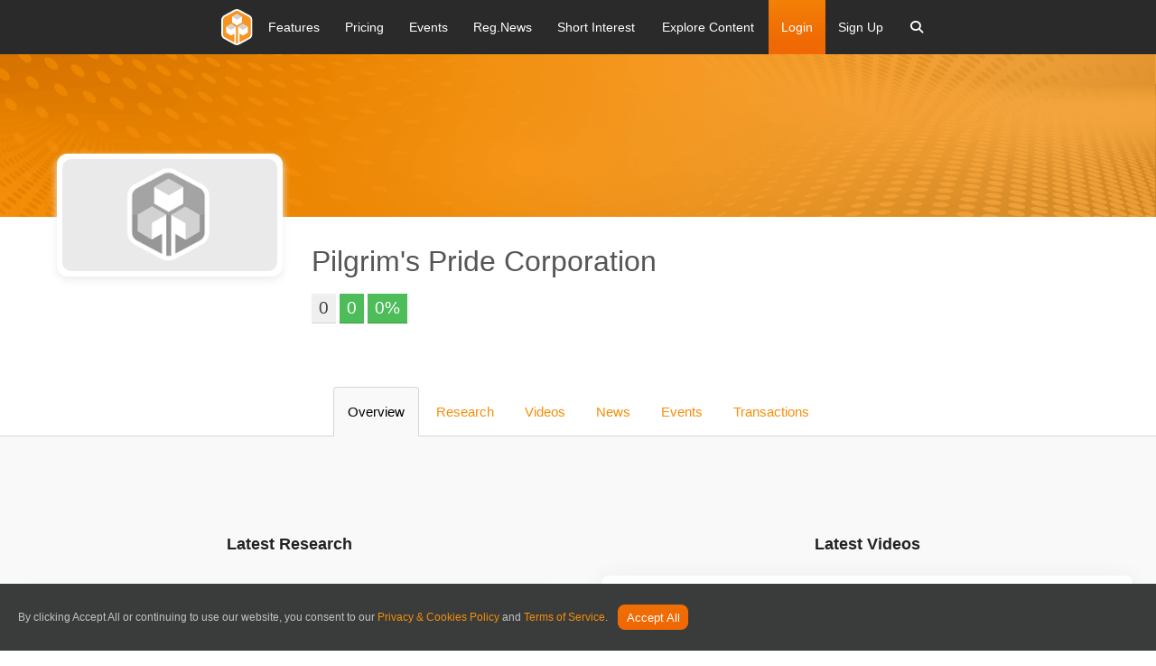

--- FILE ---
content_type: text/html; charset=utf-8
request_url: https://www.research-tree.com/companies/germany/agriculture-fishing/pilgrim-s-pride-corporation
body_size: 29523
content:
<!DOCTYPE html>
<html>

<head>
    <meta charset="utf-8" />
    <meta name="viewport" content="width=device-width, initial-scale=1.0">
    <link rel="chrome-webstore-item" href="https://chrome.google.com/webstore/detail/ejdlbiobfnhflhmkakdapbojemjmcjmc">
    <link href="https://fonts.googleapis.com/css?family=PT+Sans:400,700&display=swap" rel="stylesheet">
    <link href="https://cdnjs.cloudflare.com/ajax/libs/font-awesome/6.7.1/css/all.min.css" rel="stylesheet">
    
    

<meta property="og:title" content="Pilgrim&#39;s Pride Corporation - Investment Research Hub" />
<meta property="og:url" content="https://researchtree-production-web.azurewebsites.net/companies/germany/agriculture-fishing/pilgrim-s-pride-corporation" />
<meta property="og:image" content="https://researchtree-production-web.azurewebsites.net/assets/img/hero-image-desktop.jpg" />
<meta property="og:description" content="Level the playing field with access to the latest investment research. Equity research, broker reports, and media content available to private and non-institutional investors." />
<meta property="og:site_name" content="Research Tree" />


    <link rel="canonical" href="https://www.research-tree.com/companies/germany/food-production/pilgrim-s-pride-corporation/6PP/FRA" />
    <link rel="shortcut icon" type="image/x-icon" href="/assets/img/favicon.ico" />
    <title>Pilgrim&#39;s Pride Corporation - Investment Research Hub</title>
        <meta name="description" content="Professional Quality Investment Research on Pilgrim&#39;s Pride Corporation" />
    <meta name="server" content="production-web" />

    



<link rel="stylesheet" type='text/css' href="https://cdnjs.cloudflare.com/ajax/libs/font-awesome/6.7.1/css/all.min.css" />

<link rel="stylesheet" type='text/css' href="/bower_components/foundation-icon-fonts/foundation-icons.css" />
<link rel="stylesheet" type='text/css' media='print' href="/Content/print.css" />



<link href="/Content/jqueryui?v=qXY2-7EgNWuAxtn1Mu6gtnoIeJDiPgCpUbNAmzsMPV01" rel="stylesheet"/>

<link href="/Content/growl?v=yXd1fhj-kzhKg91Hsv0-ZvYNdDhI1QFOzI5lf45eDCs1" rel="stylesheet"/>

<link href="/ContentRateIt/rateit?v=9CdVZd1hIWtjZjsUWiSRqrApnsbku73FmOhFYReNFKY1" rel="stylesheet"/>


<link href="/Content/chartist?v=ywBKq_ghmWidZ05tJO2yUPMQ3_sWDasvbgMBsXoOY0Q1" rel="stylesheet"/>

<link href="/Content/datepicker?v=k-_GCJqeTMHC8zNF8wCtwUELSiR_ho6gbXh6DUlHSgQ1" rel="stylesheet"/>

<link href="/Content/chosen?v=RqfhYIHcZM9k6LidLHWv-urePrGvNQHzOWsrshFIlog1" rel="stylesheet"/>

<link href="/Content/multiselect?v=_mHFXlHfS68yG2Lwi3cSg8hJ9m2vumxfe6Okv7H1ZBI1" rel="stylesheet"/>

<link href="/content/highcharts?v=CFelSDPtCPNl2GdvQiVXh_mFJGbBDT1gEUvmVHvNelg1" rel="stylesheet"/>

<link href="/content/tooltipster?v=ct1WRvomAX9qvSi7VnkpMapjd_GqkY42eqjR_LZcXbI1" rel="stylesheet"/>


<link href="/Content/tree-multiselect?v=8t8zydfAagTtM28BM_0Eikjk7CXc4OZfxyK0gYhv9tA1" rel="stylesheet"/>

<link href="/Content/css?v=ncKDhzlygye45HTdAFG7D7DKv-EBliAp7cD6H_kGY_Q1" rel="stylesheet"/>





<link href="/Content/Spectrum?v=5mqlTCUul1uo5VxAbAvyAqL7IlzpCZmqLo2LAZJyKSg1" rel="stylesheet"/>

<link href="/Content/selectize?v=KPuSfEsKT6OA7J9U7F8WBoKP_WA8aJxrlnqnuYIE4ks1" rel="stylesheet"/>


<link rel="stylesheet" type="text/css" href="/bower_components/jQuery.mmenu/dist/css/jquery.mmenu.all.css" />




    
    

<script nonce="nBHebrTzz73xFcvoKW71xlft">
    var appInsights = window.appInsights || function (config) { function r(config) { t[config] = function () { var i = arguments; t.queue.push(function () { t[config].apply(t, i) }) } } var t = { config: config }, u = document, e = window, o = "script", s = u.createElement(o), i, f; for (s.src = config.url || "//az416426.vo.msecnd.net/scripts/a/ai.0.js", u.getElementsByTagName(o)[0].parentNode.appendChild(s), t.cookie = u.cookie, t.queue = [], i = ["Event", "Exception", "Metric", "PageView", "Trace"]; i.length;) r("track" + i.pop()); return r("setAuthenticatedUserContext"), r("clearAuthenticatedUserContext"), config.disableExceptionTracking || (i = "onerror", r("_" + i), f = e[i], e[i] = function (config, r, u, e, o) { var s = f && f(config, r, u, e, o); return s !== !0 && t["_" + i](config, r, u, e, o), s }), t }({ instrumentationKey: "9285d75d-487b-41aa-8b94-82055c105a3a" }); window.appInsights = appInsights; appInsights.trackPageView();

</script>


</head>
<body>
    
    <div class="MMenuWrapper">

        <div class="off-canvas-wrap" data-offcanvas>
            <div class="inner-wrap">
                <div id="outdated"></div>

                <div id="general-modal-form" class="reveal-modal" data-reveal aria-labelledby="modalTitle" aria-hidden="true" role="dialog">
</div>
<div id="login-modal-form" class="reveal-modal tiny" data-reveal aria-labelledby="modalTitle" aria-hidden="true" role="dialog">
</div>
<div id="register-modal-form" class="reveal-modal tiny" data-reveal aria-labelledby="modalTitle" aria-hidden="true" role="dialog" data-options="close_on_background_click: true;">
</div>
<div id="register-user-type-modal-form" class="reveal-modal small" data-reveal aria-labelledby="modalTitle" aria-hidden="true" role="dialog" data-options="close_on_background_click: false;">
</div>
<div id="cms-image-modal-form" class="reveal-modal" data-reveal aria-labelledby="modalTitle" aria-hidden="true" role="dialog" data-options="close_on_background_click: false;">
</div>
<div id="hero-cms-modal-form" class="reveal-modal" data-reveal aria-labelledby="modalTitle" aria-hidden="true" role="dialog" data-options="close_on_background_click: false;">
</div>
<div id="cms-button-modal-form" class="reveal-modal small" data-reveal aria-labelledby="modalTitle" aria-hidden="true" role="dialog" data-options="close_on_background_click: false;">
</div>
<div id="ajax-spinner-modal-popup" class="reveal-modal" data-reveal aria-labelledby="modalTitle" aria-hidden="true" role="dialog" data-options="close_on_background_click: false;">
</div>
<div id="media-modal-form" class="reveal-modal medium media-modal" data-reveal aria-labelledby="modalTitle" aria-hidden="true" role="dialog">
</div>

<div id="tiny-modal-form" class="reveal-modal tiny" data-reveal aria-labelledby="modalTitle" aria-hidden="true" role="dialog" data-options="close_on_background_click: false;">
</div>
<div id="small-modal-form" class="reveal-modal small" data-reveal aria-labelledby="modalTitle" aria-hidden="true" role="dialog" data-options="close_on_background_click: false;">
</div>

<div id="contact-us-modal-form" class="reveal-modal tiny" data-reveal aria-labelledby="modalTitle" aria-hidden="true" role="dialog" data-options="close_on_background_click: false;">
</div>
<div id="subscription-modal-form" class="reveal-modal tiny" data-reveal aria-labelledby="modalTitle" aria-hidden="true" role="dialog" data-options="close_on_background_click: false;">
</div>
<div id="Content-Provider-Company-form" class="reveal-modal small" data-reveal aria-labelledby="modalTitle" aria-hidden="true" role="dialog" data-options="close_on_background_click: false;">
</div>
<div id="Content-Provider-Sector-form" class="reveal-modal small" data-reveal aria-labelledby="modalTitle" aria-hidden="true" role="dialog" data-options="close_on_background_click: false;">
</div>
<div id="Content-Provider-Author-form" class="reveal-modal " data-reveal aria-labelledby="modalTitle" aria-hidden="true" role="dialog" data-options="close_on_background_click: false;">
</div>
<div id="Content-Provider-bulk-editor-form" class="reveal-modal  medium" data-reveal aria-labelledby="modalTitle" aria-hidden="true" role="dialog" data-options="close_on_background_click: false;">
</div>
<div id="entitlements-editor-form" class="reveal-modal  medium" data-reveal aria-labelledby="modalTitle" aria-hidden="true" role="dialog" data-options="close_on_background_click: false;">
</div>
<div id="content-provider-entitlements-editor-form" class="reveal-modal  medium" data-reveal aria-labelledby="modalTitle" aria-hidden="true" role="dialog" data-options="close_on_background_click: false;">
</div>
<div id="add-content-provider-rixml-recipient-form" class="reveal-modal  medium" data-reveal aria-labelledby="modalTitle" aria-hidden="true" role="dialog" data-options="close_on_background_click: false;">
</div>
<div id="add-syndicate-deal-form" class="reveal-modal  medium" data-reveal aria-labelledby="modalTitle" aria-hidden="true" role="dialog" data-options="close_on_background_click: false;">
</div>
<div id="add-content-provider-domain-form" class="reveal-modal  medium" data-reveal aria-labelledby="modalTitle" aria-hidden="true" role="dialog" data-options="close_on_background_click: false;">
</div>
<div id="corporate-broker-form" class="reveal-modal  medium" data-reveal aria-labelledby="modalTitle" aria-hidden="true" role="dialog" data-options="close_on_background_click: false;">
</div>
<div id="insight-recipient-form" class="reveal-modal  medium" data-reveal aria-labelledby="modalTitle" aria-hidden="true" role="dialog" data-options="close_on_background_click: false;">
</div>
<div id="commercial-payment-method" class="reveal-modal  medium" data-reveal aria-labelledby="modalTitle" aria-hidden="true" role="dialog" data-options="close_on_background_click: false;">
</div>
<div id="event-register-user-form" class="reveal-modal  medium" data-reveal aria-labelledby="modalTitle" aria-hidden="true" role="dialog" data-options="close_on_background_click: false;">
</div>
<div id="add-event-form" class="reveal-modal  medium" data-reveal aria-labelledby="modalTitle" aria-hidden="true" role="dialog" data-options="close_on_background_click: false;">
</div>

                <div style="display: none">
                    <input type="file" value="" id="tinymce-image-input" style="display: none" />
                </div>

                <input type="hidden" id="blobstore-url" value="https://rtfilesprod.blob.core.windows.net" />
                <input type="hidden" id="site-url" value="https://www.research-tree.com" />
                <input type="hidden" id="disqus-short-name" value="https-www-research-tree-com.disqus.com" />

                <input type="hidden" id="function-server-url" name="function-server-url" value="https://researchtree-production-functions-web.azurewebsites.net">
                
    


                
    



<header id="nav-v2" class="site-header">
    <div class="contain-to-grid">
        
        <nav class="top-bar" data-topbar role="navigation">
       

            <ul class="title-area">
    <li class="name">
        <a href="/home" class="padding-0">
            <img src="/assets/img/rt-logo-colour.svg" alt="Research Tree" />
        </a>
    </li>
    <li class="mobile-search-wrapper">
        <div class="btn-mobile-search">
            <a href="javascript:void(0);">
                <i class="fa fa-search"></i>
            </a>
        </div>
        <div class="search-mobile">

            <div class="cell small-12">
                <div class="search-form">
                    <form class="search-container search-items">
    <i class="fa fa-search search-icon"></i>
    <input type="search" class="watchlist-Search-input form-control site-add-company-input mobile-search-input" id="search-bar" placeholder="Search" autofocus="" autocomplete="off" spellcheck="false" dir="auto" style="vertical-align: top;" tabindex="0">   
</form>
                </div>
            </div>

        </div>
    </li>
    <li class="menu-icon-wrapper">
        <a href="javascript:void(0);" class="menu-icon">
            <span class="bar"></span>
            <span class="bar"></span>
            <span class="bar"></span>
        </a>
    </li>
</ul>


            <section class="top-bar-section">
                <div class="nav-inner-wrapper">
                    <ul class="left parent-links">
                        
<li>
    <a href="/features">
        <span class="menu-link-txt">Features</span>
    </a>
</li><li>
    <a href="/pricing">
        <span class="menu-link-txt">Pricing</span>
    </a>
</li><li>
    <a href="/eventhub">
        <span class="menu-link-txt">Events</span>
    </a>
</li><li>
    <a href="/newsfeed">
        <span class="menu-link-txt">Reg.News</span>
    </a>
</li><li>
    <a href="/shortinteresttracker">
        <span class="menu-link-txt">Short Interest</span>
    </a>
</li>

<li class="has-dropdown">
    <a href="#">
        <span class="menu-link-text">Explore Content</span>
    </a>
    <ul class="dropdown m-menu">
        <li class="grid-container sub-content-fix">
            <div class="row">
                <div class="small-12 large-300">
                    <h2 class="md-submenu-header">Explore</h2>
                    <ul class="menu vertical submenu-group-elevated">
                        <li class="has-dropdown sub-dropdown-menu">
                            <a class="fa-item-arrow">
                                <span>Providers</span>
                            </a>
                            <ul class="dropdown dropdown-sub-menu">
                                <li>
                                    <div class="container">
                                        <div class="row">
                                            <div class="columns small-12 large-4">
                                                <h2 class="md-submenu-header">Providers</h2>
                                                <ul class="menu vertical sub-menu-child">

                                                    <li class="nav-level-two-rollover-parent" data-rollovertargetid="nav-providers-free-rollover-content">
                                                        <a href="/providers" role="menuitem">Free/Commissioned</a>
                                                    </li>
                                                    <li class="nav-level-two-rollover-parent" data-rollovertargetid="nav-providers-hnw-rollover-content">
                                                        <a href="/providers" role="menuitem">High Net Worth Offering</a>
                                                    </li>
                                                    <li class="nav-level-two-rollover-parent" data-rollovertargetid="nav-providers-Inst-rollover-content">
                                                        <a href="/providers" role="menuitem">Institutional Offering</a>
                                                    </li>

                                                </ul>
                                            </div>
                                            <div class="hide-for-medium-down columns large-4 end">
                                                <div id="nav-providers-free-rollover-content" class="nav-level-two-rollover-child">
                                                    <div class="nav-side-content">
                                                        <h2 class="md-submenu-header">Free/Commissioned</h2>
                                                        <p>Research that is free to access for all investors. Companies commission these providers to write research about them.</p>
                                                        <a class="link" href="/providers">View Research</a>
                                                    </div>
                                                </div>
                                                <div id="nav-providers-hnw-rollover-content" class="nav-level-two-rollover-child" style="display:none">
                                                    <div class="nav-side-content">
                                                        <h2 class="md-submenu-header">What is our Main Bundle Offering?</h2>
                                                        <p>Brokers who write research on their corporate clients and make it available through our main bundle offering.</p>
                                                        <a class="link" href="/providers">View Research</a>
                                                    </div>
                                                </div>
                                                <div id="nav-providers-Inst-rollover-content" class="nav-level-two-rollover-child" style="display:none">
                                                    <div class="nav-side-content">
                                                        <h2 class="md-submenu-header">What is Institutional?</h2>
                                                        <p>Research that is paid for directly by asset managers. Only accessible to institutional investors permissioned for access.</p>
                                                        <a class="link" href="/providers">View Research</a>
                                                    </div>
                                                </div>
                                            </div>
                                        </div>
                                    </div>
                                </li>
                            </ul>
                        </li>
                        <li class="has-dropdown sub-dropdown-menu">
                            <a class="fa-item-arrow">
                                <span>Regions</span>
                            </a>
                            <ul class="dropdown dropdown-sub-menu">
                                <li>
                                    <div class="container">
                                        <div class="row">
                                            <div class="columns small-12">
                                                <h2 class="md-submenu-header">Regions</h2>
                                                <ul class="menu vertical sub-menu-child column-list">
                                                    <li>
                                                        <a href="/region/uk">UK</a>
                                                    </li>
                                                    <li>
                                                        <a href="/region/rest-of-emea">Rest of EMEA</a>
                                                    </li>
                                                    <li>
                                                        <a href="/region/n-america">N America</a>
                                                    </li>
                                                    <li>
                                                        <a href="/region/apac">APAC</a>
                                                    </li>
                                                    <li>
                                                        <a href="/region/latam">LatAm</a>
                                                    </li>

                                                </ul>

                                            </div>
                                        </div>
                                    </div>
                                </li>
                            </ul>

                        </li>
                        <li class="has-dropdown sub-dropdown-menu">
                            <a class="fa-item-arrow">
                                <span>Exchanges</span>
                            </a>
                            <ul class="dropdown dropdown-sub-menu">
                                <li>
                                    <div class="container">
                                        <div class="row">
                                            <div class="columns small-12">
                                                <h2 class="md-submenu-header">Exchanges</h2>
                                                <ul class="menu vertical sub-menu-child column-list">
                                                    <li>
                                                        <a href="/exchange/AQSE/APX">Aquis Apex</a>
                                                    </li>
                                                    <li>
                                                        <a href="/exchange/australian-securities-exchange-au-asx">Australian Securities Exchange</a>
                                                    </li>
                                                    <li>
                                                        <a href="/exchange/canadian-securities-exchange-cn-cnq">Canadian Securities Exchange</a>
                                                    </li>
                                                    <li>
                                                        <a href="/exchange/euronext-paris-fp-par">Euronext Paris</a>
                                                    </li>
                                                    <li>
                                                        <a href="/exchange/london-stock-exchange-domestic-ln-lon">London Stock Exchange (domestic)</a>
                                                    </li>
                                                    <li>
                                                        <a href="/exchange/six-swiss-exchange-sw-swx">SIX Swiss Exchange</a>
                                                    </li>

                                                </ul>

                                            </div>
                                        </div>
                                    </div>
                                </li>
                            </ul>

                        </li>
                        <li class="has-dropdown sub-dropdown-menu">
                            <a class="fa-item-arrow">
                                <span>Sectors</span>
                            </a>
                            <ul class="dropdown dropdown-sub-menu">
                                <li>
                                    <div class="container">
                                        <div class="row">
                                            <div class="columns small-12 end">
                                                <h2 class="md-submenu-header">Sector Coverage</h2>
                                                <div class="nav-side-content">
                                                    <ul class="menu vertical sub-menu-child column-list">
                                                        <li>
                                                            <a href="/sector/building-construction">Building & Construction</a>
                                                        </li>
                                                        <li>
                                                            <a href="/sector/discretionary-personal-goods">Discretionary Personal Goods</a>
                                                        </li>
                                                        <li>
                                                            <a href="/sector/discretionary-retail">Discretionary Retail</a>
                                                        </li>
                                                        <li>
                                                            <a href="/sector/energy">Energy</a>
                                                        </li>
                                                        <li>
                                                            <a href="/sector/health">Health</a>
                                                        </li>
                                                        <li>
                                                            <a href="/sector/investment-trusts">Investment Trusts</a>
                                                        </li>
                                                        <li>
                                                            <a href="/sector/media">Media</a>
                                                        </li>
                                                        <li>
                                                            <a href="/sector/resources">Resources</a>
                                                        </li>
                                                        <li>
                                                            <a href="/sector/technology">Technology</a>
                                                        </li>
                                                    </ul>
                                                </div>
                                            </div>

                                        </div>
                                    </div>
                                </li>
                            </ul>
                        </li>
                        <li class="has-dropdown sub-dropdown-menu">
                            <a class="fa-item-arrow">
                                <span>Small / Large Cap</span>
                            </a>
                            <ul class="dropdown dropdown-sub-menu">
                                <li>
                                    <div class="container">
                                        <div class="row">
                                            <div class="columns small-12">
                                                <h2 class="md-submenu-header">Small / Large Cap</h2>
                                                <ul class="menu vertical sub-menu-child column-list">
                                                    <li>
                                                        <a href="/marketcap/uk100">UK100</a>
                                                    </li>
                                                    <li>
                                                        <a href="/marketcap/uk250">UK250</a>
                                                    </li>
                                                    <li>
                                                        <a href="/marketcap/uk-smallcap">UK Smallcap</a>
                                                    </li>
                                                    <li>
                                                        <a href="/marketcap/uk-other-main-markets">UK Other Main Markets</a>
                                                    </li>
                                                    <li>
                                                        <a href="/marketcap/other">Other</a>
                                                    </li>

                                                </ul>

                                            </div>
                                        </div>
                                    </div>
                                </li>
                            </ul>

                        </li>
                    </ul>
                </div>
            </div>
        </li>
    </ul>
</li>

                        

                        


                        
    <li class="log-in">
        <a class="make-modal" data-modal-form="login-modal-form" data-modal-url="/Account/loginmodal" href="/Account/Login" id="top-bar-login-modal">Login</a>
    </li>
    <li class-"sign-up">
        <a class="make-modal" data-modal-form="register-modal-form" data-modal-url="/Account/RegisterModal" href="/Account/Register?context=standard">Sign Up</a>
    </li>

                        

<li class="has-dropdown global-search-nav">
    <a data-dropdown="search-window"  aria-controls="search-window" `href="#" class="fa-item-arrow">
        <span class="menu-link-text"><i class="fa fa-search"></i></span>
    </a>
    <ul class="dropdown m-menu">
        <li class="grid-container">
            <div class="row">
                <div class="cell small-12 large-12">
                    <div class="search-form">
                        <form class="search-container search-items">
                            <i class="fa fa-search search-icon"></i>
                            <input type="search" class="watchlist-Search-input form-control site-add-company-input search-input-nav" id="search-bar" placeholder="Search" autofocus="" autocomplete="off" spellcheck="false" dir="auto" style="vertical-align: top;" tabindex="0">
                        </form>
                    </div>
                </div>
            </div>
        </li>
    </ul>
</li>


                    </ul>
                </div>

            </section>
        </nav>
    </div>
<div class="nav-curtain-new"></div>
</header>

<input type="hidden" id="usr-token" name="usr-token" value="2f66c224-036f-4f50-b94b-19f8e2f2d5ab">


<div class="live-event-panel" style="display: none;">
    

    <div class="row">
        <div class="small-12 small-centered columns">
            <div class="notification live-event">
                <div class="live-event-icon"><span>LIVE</span></div><p>Event in Progress: <strong> <span id="live-event-company-name"></span> <span id="live-event-title"></span></strong></p> <a class="button small radius" id="live-event-join-here">Join Here</a> <a class="close-live-events close" href="#">&times;</a>
            </div>
           
        </div>
    </div>


</div>

<div class="front-end-alert-panel">

</div>









                <main role="main">



                    






<style nonce="OA7PnWbtFlUqufpLYoGmttK5">
    #media-modal {
        border: 4px solid #CCC;
        width: 500px;
        height: 500px;
        display: none;
        position: absolute;
        right: 10%;
        top: 10%;
        margin: -25px 0 0 -50px;
        border-radius: 5px;
        background-color: #fff;
        z-index: 100;
    }

     .runtime #content:before, .runtime *:before {
         -moz-box-sizing: content-box!important;
          box-sizing:content-box!important;
    }

    .runtime body {
        background: #ffffff !important;
    }
    

    .runtime .sidebar-spinner-loader {
        background: #f58e09;
        background: -moz-linear-gradient(left, #f58e09 10%, rgba(255, 255, 255, 0) 42%);
        background: -webkit-linear-gradient(left, #f58e09 10%, rgba(255, 255, 255, 0) 42%);
        background: -o-linear-gradient(left, #f58e09 10%, rgba(255, 255, 255, 0) 42%);
        background: -ms-linear-gradient(left, #f58e09 10%, rgba(255, 255, 255, 0) 42%);
        background: linear-gradient(to right, #f58e09 10%, rgba(255, 255, 255, 0) 42%);
    }
    .runtime .sidebar-spinner-loader:before {

        background:#f58e09;

    }
    .runtime .sidebar-spinner-loader:after {
        background:#f58e09;

    }
    .runtime .sidebar-spinner-loader-bottom:after {
        background:#f58e09!important;

    }
    .runtime .sidebar-datatable-spinner-loader {
        background: linear-gradient(to right, #f58e09 10%, rgba(255, 255, 255, 0) 42%) !important;
    }
    .runtime .sidebar-datatable-spinner-loader:before {
        background:#f58e09!important;
    }

    
    .runtime .highcharts-color-0 {
        fill: #f58e09 !important;
        stroke: #f58e09 !important;
    }
    

    .runtime.company-feed header.alt, .runtime .company-feed header.alt + .offset-header, .runtime body {
        background: #3a3c3c;
    }
    

    .runtime .ah-tab-overflow-list > .ah-tab-item[data-ah-tab-active="true"] {
        border-left-color: #f58e09;
    }
    
    .runtime .button, .runtime button, .runtime .secondary-tabs.button-group li.active .button {
        background: #f58e09;
        color: #fff;
    }
    .runtime .company-feed .admin-content a:hover {
        background:#f58e09;
        color: #fff;
    }
    .runtime .ah-tab-item, .runtime a {
        color: #f58e09;
    }

    

    


</style>
<script type="text/javascript" language="javascript">
    $(document).ready(function () {
        $('.videoIframe').css('height', $(window).height() + 'px');
    });

</script>
<div id="model-form" class="reveal-modal" data-reveal aria-labelledby="modalTitle" aria-hidden="true" role="dialog">

</div>


<input data-val="true" data-val-required="The ShowFollowerStatsModal field is required." id="ShowFollowerStatsModal" name="ShowFollowerStatsModal" type="hidden" value="False" />
<input data-val="true" data-val-required="The CompanyId field is required." id="Company_CompanyId" name="Company.CompanyId" type="hidden" value="US72147K1088" />
<input data-val="true" data-val-length="The field ShortName must be a string with a maximum length of 900." data-val-length-max="900" id="Company_ShortName" name="Company.ShortName" type="hidden" value="Pilgrim&#39;s Pride Corporation" />
<input data-val="true" data-val-length="The field InternalId must be a string with a maximum length of 90." data-val-length-max="90" id="Company_InternalId" name="Company.InternalId" type="hidden" value="c3c32fb1-f34b-4bde-8397-a06e46b0a6d7" />
<input data-val="true" data-val-required="The BigMarkerEventInProgress field is required." id="BigMarkerEventInProgress" name="BigMarkerEventInProgress" type="hidden" value="False" />
<input id="BigMarkerUrl" name="BigMarkerUrl" type="hidden" value="" />
<input id="companyCode" name="Company.CompanyId" type="hidden" value="US72147K1088" />
<input id="internalCode" name="Company.InternalId" type="hidden" value="c3c32fb1-f34b-4bde-8397-a06e46b0a6d7" />
<input id="WhitelabelCompanyId" name="WhitelabelCompanyId" type="hidden" value="" />
<input id="corporate-price-graph-colour" name="Company.CompanyPageAppearanceSettings.CorporatePriceGraphColour" type="hidden" value="#f58e09" />
<input id="anonymous-api-key" name="AnonymousApiKey" type="hidden" value="" />

<section id="content" class="runtime company-feed" data-equalizer="main-page-cols">

    <div class="main-column columns small-12">

        <div id="media-modal" style="display:none" class="">

            <div class="row text-right">
                <a id="btn-close-video-modal" class="">×</a>

            </div>

            <div class="row">
                <h3 id="modalTitle" class="text-center">Test video</h3>
                &nbsp;
            </div>
            <div class="row">
                <div class="small-12 text-center columns">
                    <div id="big-marker-modal-parent">
                        <iframe style="width:100%;" id="frm-bigmarker-event" class="video-frame-container videoIframe" title="Big Marker event player" frameborder="0" allow="accelerometer; autoplay; clipboard-write; encrypted-media; gyroscope; picture-in-picture" allowfullscreen></iframe>
                    </div>

                </div>
            </div>
        </div>
        <div id="corporate-main-spinner" class="row">
            <div class='row text-center'>
                <div class="sidebar-datatable-spinner-loader">Loading...</div>
            </div>
        </div>
       

        <div id="corporate-main" class="CoreWidget" style="display:none">
            <header class="fixed-block">
                    <div class='hero-banner' style='background-image: url(/assets/img/patterns/default-hero-banner.png)'></div>
                <div class="company-info-wrapper">
                    <div class="row">
                        <div class="small-12 medium-12 large-11 large-centered columns layout-flex baseline">

                                <div class="company-logo">
                                    <img class="logo-img" src="/assets/img/rt-greyscale-placeholder.png" alt="Research Tree" />
                                </div>

                            <div class="company-info">
                                <h2 class="page-title text-left">
Pilgrim&#39;s Pride Corporation                                </h2>
                                <div class="added-content">
                                    <div class="share-price">
                                        <span class="currentPrice">
                                            0
                                        </span>
                                        <span class="positiveChange">
                                            0
                                        </span>
                                        <span class="positiveChange">
                                            0%
                                        </span>
                                    </div>
                                    <div class="admin-content">



                                    </div>
                                </div>

                                <div class="company-profile">



                                </div>
                            </div>
                        </div>
                    </div>
                </div>
            </header>
           
            <!--<header>-->
            <div class="row" id="charts" >

                <div class="ah-tab-wrapper centered">
                    <!-- Nav tabs -->
                    <div class="ah-tab">
                            <a id="overview-tab" class="tab-title ah-tab-item" href="#tab-overview" data-tabid="tab-overview" data-ah-tab-active="true">Overview</a>
                        <a id="research-tab" class="tab-title ah-tab-item" href="#tab-research" data-tabid="tab-research">Research</a>
                        <a id="media-tab" class="tab-title ah-tab-item" href="#tab-media" data-tabid="tab-media">Videos</a>
                        <a id="news-tab" class="tab-title ah-tab-item" href="#tab-news" data-tabid="tab-news">News</a>
                        <a id="events-tab" class="tab-title ah-tab-item" href="#tab-events" data-tabid="tab-events">Events</a>
                            <a id="transactions-tab" class="tab-title ah-tab-item" href="#tab-transactions" data-tabid="tab-transactions">Transactions</a>



                    </div>
                </div>


                <div class="row">
                    <div class="columns small-12">
                        <div class="ah-tab-content-wrapper columns small-12 tabs-content" data-ah-tab-active="true">
                                <div class="ah-tab-content" id="tab-overview" data-ah-tab-active="true">

                                    <section class="fixed-block">
    <div class="row">
        <div class="fullwidth-section">
            <div class="columns large-6 section-column-1">
                <h4>Latest Research</h4>
                <div class="text-center">
                    <img src="/images/loading_light.gif" id="latest-research-spinner" class="load-spinner" alt="loading" />
                </div>
                <div id="latest-results-section">
                </div>
            </div>
            <div class="columns large-6 section-column-1">
                <h4>Latest Videos</h4>
                <div class="text-center">
                    <img src="/images/loading_light.gif" id="latest-videos-spinner" class="load-spinner" alt="loading" />
                </div>
                <div id="latest-videos-section">

                </div>
            </div>

        </div>
    </div>
</section>
<section class="fixed-block">
    <div class="row">
        <div class="fullwidth-section">

            <div class="columns large-6 section-column-1">
                <h4>Latest Company Announcements</h4>
                <div class="text-center">
                    <img src="/images/loading_light.gif" id="latest-announcements-spinner" class="load-spinner" alt="loading" />
                </div>
                <div id="latest-announcements-section">
                </div>
            </div>

            <div class="columns large-6 section-column-1">
                <h4>Upcoming Events</h4>
                <div class="text-center">
                    <img src="/images/loading_light.gif" id="latest-events-spinner" class="load-spinner" alt="loading" />
                </div>
                <div id="latest-events-section">

                </div>
            </div>
        </div>
    </div>
</section>

        <section class="fixed-block">
            <div class="row">
                <div class="fullwidth-section start">

                    <div class="columns large-6 section-column-1">
                        <h4>Latest Transactions</h4>
                        <div class="text-center">
                            <img src="/images/loading_light.gif" id="latest-transactions-spinner" class="load-spinner" alt="loading" />
                        </div>
                        <div id="latest-transactions-section">

                        </div>
                    </div>
                </div>
            </div>
        </section>




        <section class="fixed-block">
            <div class="row">
                <div class="small-12 columns">
                    


                    <div id="RelatedCompaniesWidget">
                        <div class="row">
                            <div class="text-center">
                                <h2 class="subtitle">Related Companies</h2>
                            </div>
                        </div>
                        <div class="row">
                            <div class="columns small-12">
                                <div class="RelatedCompaniesSpinner sidebar-spinner-loader">Loading...</div>
                            </div>
                        </div>
                        <div class="relatedCompaniesSection">
                            <!--contents of _PartialRelatedCompaniesWidget is injected into this div-->
                            <div id="RelatedCompaniesBodySection" class="row">

                            </div>
                        </div>
                        

                    </div>


                </div>
            </div>
        </section>


    
<div class="row cms-control-container">
    <div class="columns small-12">
         
            <div class="row">
                <div class="columns home-top-section-upper-mainhome-sector-header">
                    <div class="text-right editable-field-label" style="display:none">
    <span class="label ">Top Section Upper Central Html</span>
</div>
    <div class="raw-html-output-container-outline ">
        <div class="raw-html-output-container " data-is-inline="true" id="home-top-section-upper-mainhome-company-US72147K1088-header" data-html-field-id="home-top-section-upper-mainhome-company-US72147K1088-header">

            
        </div>
    </div>




                </div>
            </div>



        <div class="row">

            <div class="editable-field-annotation-label" style="display:none">
    <span class="label ">To access the html field for mobile you need to change the size of your browser window</span>
</div>






        </div>

        
        <div class="row">
            <div class="columns hide-for-large-up">
                <div class="text-right editable-field-label" style="display:none">
    <span class="label ">Top left section Html - Shows for small and medium</span>
</div>
    <div class="raw-html-output-container-outline ">
        <div class="raw-html-output-container " data-is-inline="true" id="home-top-section-home-company-US72147K1088-header" data-html-field-id="home-top-section-home-company-US72147K1088-header">

            
        </div>
    </div>




            </div>
        </div>
        <div class="row">
            <div class="section-content">
                <div class="columns hide-for-medium-down small-12 medium-12 large-6 ">
                    <div class="text-right editable-field-label" style="display:none">
    <span class="label ">Top left section Html - Show for large</span>
</div>
    <div class="raw-html-output-container-outline ">
        <div class="raw-html-output-container " data-is-inline="true" id="home-top-section-left-home-company-US72147K1088-header" data-html-field-id="home-top-section-left-home-company-US72147K1088-header">

            
        </div>
    </div>




                </div>
                <div class="columns small-12 medium-12 large-6 ">
                    
<div class="text-right editable-field-label" style="display:none">
    <span class="label ">Edit Image</span>
</div>
    <div class="inline-image-output-container-outline ">
        
        <img style="display:none" class="inline-image lazy"
             id="home-top-section-image-right-home-company-US72147K1088-header"
             data-alttext=""
             data-container="home-top-section-image-right-home-company-US72147K1088-header-D"
             data-filename=""
             data-caption=""
             data-caption-id="inline-image-caption-home-top-section-image-right-home-company-US72147K1088-header"
             alt=""
             data-src=""
        src="/assets/img/placeholder-wide.jpg"
             />

        
   
    </div>




                </div>
            </div>
        </div>
            

    <div class="row">
        <div class="section-content">
            <div class="columns small-12 medium-12 large-6 ">
                
<div class="text-right editable-field-label" style="display:none">
    <span class="label ">Edit Image</span>
</div>
    <div class="inline-image-output-container-outline ">
        
        <img style="display:none" class="inline-image lazy"
             id="home-top-section-image-left-home-company-US72147K1088-header"
             data-alttext=""
             data-container="home-top-section-image-left-home-company-US72147K1088-header-D"
             data-filename=""
             data-caption=""
             data-caption-id="inline-image-caption-home-top-section-image-left-home-company-US72147K1088-header"
             alt=""
             data-src=""
        src="/assets/img/placeholder-wide.jpg"
             />

        
   
    </div>




            </div>
            <div class="columns  hide-for-medium-down small-12 medium-12 large-6 ">
                <div class="text-right editable-field-label" style="display:none">
    <span class="label ">Top right section Html - Show for large</span>
</div>
    <div class="raw-html-output-container-outline ">
        <div class="raw-html-output-container " data-is-inline="true" id="home-top-section-right-home-company-US72147K1088-header" data-html-field-id="home-top-section-right-home-company-US72147K1088-header">

            
        </div>
    </div>




            </div>
        </div>
        </div>
    <div class="row">
        <div class="section-content">
            <div class="columns hide-for-large-up">
                <div class="text-right editable-field-label" style="display:none">
    <span class="label ">Top right section Html - Shows for small and medium</span>
</div>
    <div class="raw-html-output-container-outline ">
        <div class="raw-html-output-container " data-is-inline="true" id="home-top-section-right-smallhome-company-US72147K1088-header" data-html-field-id="home-top-section-right-smallhome-company-US72147K1088-header">

            
        </div>
    </div>




            </div>
        </div>
    </div>

    </div>
</div>




    <!-- CTA Section Starts -->
<section class="fixed-block">
    <div id="teaserfaq" class="zero-top-padding relPosition pb-0">
        <div class="row">
            <div class="text-center">
                <h2 class="subtitle">Frequently asked questions</h2>
            </div>
        </div>
        
        <div class="content vertical-center">
            <div class="content" id="faqs">
                <div class="cms-control-container row">

                    <div class="columns small-12">
                        <a name="section-faqs"></a>
                        <div class="row">
                            <div class="small-11 small-centered medium-10 large-9 columns">
                                <div class="section-content">
                                    <h3 id="faq-title-header">
                                        <div class="text-right editable-field-label" style="display:none">
    <span class="label ">Strapline</span>
</div>
    <div class="raw-html-output-container-outline ">
        <div class="raw-html-output-container " data-is-inline="true" id="generic-faq-header-company-US72147K1088" data-html-field-id="generic-faq-header-company-US72147K1088">

            
        </div>
    </div>




                                    </h3>
                                    <div class="cms-control-container faq-stapline-section">

                                        <div class="text-right editable-field-label" style="display:none">
    <span class="label ">Strapline</span>
</div>
    <div class="raw-html-output-container-outline ">
        <div class="raw-html-output-container " data-is-inline="true" id="generic-faq-strap-line-company-US72147K1088" data-html-field-id="generic-faq-strap-line-company-US72147K1088">

            
        </div>
    </div>





                                    </div>
                                </div>
                            </div>
                        </div>

                        <!--accordion content start-->
                        <ul class="accordion faqs-accordion" data-accordion>
                            <li class="accordion-navigation cms-control-container faq-accordion-container" data-questionid="generic-faq-question-1-company-US72147K1088">
                                <a href="#panel-question-1" class="panel-title">

                                    <div class="text-right editable-field-label" style="display:none">
    <span class="label ">Question 1</span>
</div>
    <div class="raw-html-output-container-outline ">
        <div class="raw-html-output-container " data-is-inline="true" id="generic-faq-question-1-company-US72147K1088" data-html-field-id="generic-faq-question-1-company-US72147K1088">

            
        </div>
    </div>





                                    <span class="fa accordion-icon right"></span>
                                </a>
                                <div id="panel-question-1" class="content active">
                                    <div class="row">
                                        <div class="columns small-12">

                                            <div class="text-right editable-field-label" style="display:none">
    <span class="label ">Answer 1</span>
</div>
    <div class="raw-html-output-container-outline ">
        <div class="raw-html-output-container " data-is-inline="true" id="generic-faq-answer-1-company-US72147K1088" data-html-field-id="generic-faq-answer-1-company-US72147K1088">

            
        </div>
    </div>





                                        </div>
                                    </div>
                                </div>
                            </li>
                            <li class="accordion-navigation cms-control-container  faq-accordion-container " data-questionid="generic-faq-question-2-company-US72147K1088">
                                <a href="#panel-question-2" class="panel-title">

                                    <div class="text-right editable-field-label" style="display:none">
    <span class="label ">Question 2</span>
</div>
    <div class="raw-html-output-container-outline ">
        <div class="raw-html-output-container " data-is-inline="true" id="generic-faq-question-2-company-US72147K1088" data-html-field-id="generic-faq-question-2-company-US72147K1088">

            
        </div>
    </div>





                                    <span class="fa accordion-icon right"></span>
                                </a>
                                <div id="panel-question-2" class="content ">
                                    <div class="row">
                                        <div class="columns small-12">

                                            <div class="text-right editable-field-label" style="display:none">
    <span class="label ">Answer 2</span>
</div>
    <div class="raw-html-output-container-outline ">
        <div class="raw-html-output-container " data-is-inline="true" id="generic-faq-answer-2-company-US72147K1088" data-html-field-id="generic-faq-answer-2-company-US72147K1088">

            
        </div>
    </div>





                                        </div>
                                    </div>
                                </div>
                            </li>
                            <li class="accordion-navigation cms-control-container  faq-accordion-container " data-questionid="generic-faq-question-3-company-US72147K1088">
                                <a href="#panel-question-3" class="panel-title">

                                    <div class="text-right editable-field-label" style="display:none">
    <span class="label ">Question 3</span>
</div>
    <div class="raw-html-output-container-outline ">
        <div class="raw-html-output-container " data-is-inline="true" id="generic-faq-question-3-company-US72147K1088" data-html-field-id="generic-faq-question-3-company-US72147K1088">

            
        </div>
    </div>





                                    <span class="fa accordion-icon right"></span>
                                </a>
                                <div id="panel-question-3" class="content ">
                                    <div class="row">
                                        <div class="columns small-12">

                                            <div class="text-right editable-field-label" style="display:none">
    <span class="label ">Answer 3</span>
</div>
    <div class="raw-html-output-container-outline ">
        <div class="raw-html-output-container " data-is-inline="true" id="generic-faq-answer-3-company-US72147K1088" data-html-field-id="generic-faq-answer-3-company-US72147K1088">

            
        </div>
    </div>





                                        </div>
                                    </div>
                                </div>
                            </li>
                            <li class="accordion-navigation cms-control-container  faq-accordion-container " data-questionid="generic-faq-question-4-company-US72147K1088">
                                <a href="#panel-question-4" class="panel-title">

                                    <div class="text-right editable-field-label" style="display:none">
    <span class="label ">Question 4</span>
</div>
    <div class="raw-html-output-container-outline ">
        <div class="raw-html-output-container " data-is-inline="true" id="generic-faq-question-4-company-US72147K1088" data-html-field-id="generic-faq-question-4-company-US72147K1088">

            
        </div>
    </div>





                                    <span class="fa accordion-icon right"></span>
                                </a>
                                <div id="panel-question-4" class="content ">
                                    <div class="row">
                                        <div class="columns small-12">

                                            <div class="text-right editable-field-label" style="display:none">
    <span class="label ">Answer 4</span>
</div>
    <div class="raw-html-output-container-outline ">
        <div class="raw-html-output-container " data-is-inline="true" id="generic-faq-answer-4-company-US72147K1088" data-html-field-id="generic-faq-answer-4-company-US72147K1088">

            
        </div>
    </div>





                                        </div>
                                    </div>
                                </div>
                            </li>
                            <li class="accordion-navigation cms-control-container  faq-accordion-container " data-questionid="generic-faq-question-5-company-US72147K1088">
                                <a href="#panel-question-5" class="panel-title">

                                    <div class="text-right editable-field-label" style="display:none">
    <span class="label ">Question 5</span>
</div>
    <div class="raw-html-output-container-outline ">
        <div class="raw-html-output-container " data-is-inline="true" id="generic-faq-question-5-company-US72147K1088" data-html-field-id="generic-faq-question-5-company-US72147K1088">

            
        </div>
    </div>





                                    <span class="fa accordion-icon right"></span>
                                </a>
                                <div id="panel-question-5" class="content ">
                                    <div class="row">
                                        <div class="columns small-12">

                                            <div class="text-right editable-field-label" style="display:none">
    <span class="label ">Answer 5</span>
</div>
    <div class="raw-html-output-container-outline ">
        <div class="raw-html-output-container " data-is-inline="true" id="generic-faq-answer-5-company-US72147K1088" data-html-field-id="generic-faq-answer-5-company-US72147K1088">

            
        </div>
    </div>





                                        </div>
                                    </div>
                                </div>
                            </li>
                            <li class="accordion-navigation cms-control-container  faq-accordion-container " data-questionid="generic-faq-question-6-company-US72147K1088">
                                <a href="#panel-question-6" class="panel-title">

                                    <div class="text-right editable-field-label" style="display:none">
    <span class="label ">Question 6</span>
</div>
    <div class="raw-html-output-container-outline ">
        <div class="raw-html-output-container " data-is-inline="true" id="generic-faq-question-6-company-US72147K1088" data-html-field-id="generic-faq-question-6-company-US72147K1088">

            
        </div>
    </div>





                                    <span class="fa accordion-icon right"></span>
                                </a>
                                <div id="panel-question-6" class="content ">
                                    <div class="row">
                                        <div class="columns small-12">

                                            <div class="text-right editable-field-label" style="display:none">
    <span class="label ">Answer 6</span>
</div>
    <div class="raw-html-output-container-outline ">
        <div class="raw-html-output-container " data-is-inline="true" id="generic-faq-answer-6-company-US72147K1088" data-html-field-id="generic-faq-answer-6-company-US72147K1088">

            
        </div>
    </div>





                                        </div>
                                    </div>
                                </div>
                            </li>
                            <li class="accordion-navigation cms-control-container  faq-accordion-container " data-questionid="generic-faq-question-7-company-US72147K1088">
                                <a href="#panel-question-7" class="panel-title">

                                    <div class="text-right editable-field-label" style="display:none">
    <span class="label ">Question 7</span>
</div>
    <div class="raw-html-output-container-outline ">
        <div class="raw-html-output-container " data-is-inline="true" id="generic-faq-question-7-company-US72147K1088" data-html-field-id="generic-faq-question-7-company-US72147K1088">

            
        </div>
    </div>





                                    <span class="fa accordion-icon right"></span>
                                </a>
                                <div id="panel-question-7" class="content ">
                                    <div class="row">
                                        <div class="columns small-12">

                                            <div class="text-right editable-field-label" style="display:none">
    <span class="label ">Answer 7</span>
</div>
    <div class="raw-html-output-container-outline ">
        <div class="raw-html-output-container " data-is-inline="true" id="generic-faq-answer-7-company-US72147K1088" data-html-field-id="generic-faq-answer-7-company-US72147K1088">

            
        </div>
    </div>





                                        </div>
                                    </div>
                                </div>
                            </li>
                            <li class="accordion-navigation cms-control-container  faq-accordion-container " data-questionid="generic-faq-question-8-company-US72147K1088">
                                <a href="#panel-question-8" class="panel-title">

                                    <div class="text-right editable-field-label" style="display:none">
    <span class="label ">Question 8</span>
</div>
    <div class="raw-html-output-container-outline ">
        <div class="raw-html-output-container " data-is-inline="true" id="generic-faq-question-8-company-US72147K1088" data-html-field-id="generic-faq-question-8-company-US72147K1088">

            
        </div>
    </div>





                                    <span class="fa accordion-icon right"></span>
                                </a>
                                <div id="panel-question-8" class="content ">
                                    <div class="row">
                                        <div class="columns small-12">

                                            <div class="text-right editable-field-label" style="display:none">
    <span class="label ">Answer 8</span>
</div>
    <div class="raw-html-output-container-outline ">
        <div class="raw-html-output-container " data-is-inline="true" id="generic-faq-answer-8-company-US72147K1088" data-html-field-id="generic-faq-answer-8-company-US72147K1088">

            
        </div>
    </div>





                                        </div>
                                    </div>
                                </div>
                            </li>
                        </ul>
                    </div>
                </div>
            </div>
        </div>
    </div>
</section>


    


<section class="fixed-block">
    <div id="teaserComapnyfaq" class="relPosition rounded-panel">
        <div id="faqs" class="content vertical-center">
            <!--accordion content start-->
            <ul class="accordion faqs-accordion" data-accordion>



                                                

                    <li class="accordion-navigation    ">
                        <a href="#panel-question-9" class="panel-title">

                            How many research reports are there in total on Pilgrim&#39;s Pride Corporation across Research Tree?

                            <span class="fa accordion-icon right"></span>
                        </a>
                        <div id="panel-question-9" class="content ">
                            <div class="row">
                                <div class="columns small-12">

                                    There are 4 research reports on Pilgrim&#39;s Pride Corporation available through Research Tree, across both our institutional and non-institutional environments.

                                </div>
                            </div>
                        </div>
                    </li>

                    <li class="accordion-navigation    ">
                        <a href="#panel-question-10" class="panel-title">

                            How many Brokers and other Research Houses are there on Research Tree who cover Pilgrim&#39;s Pride Corporation?

                            <span class="fa accordion-icon right"></span>
                        </a>
                        <div id="panel-question-10" class="content ">
                            <div class="row">
                                <div class="columns small-12">

                                    The number of providers on Research Tree producing research on Pilgrim&#39;s Pride Corporation is 1, across both our institutional and non-institutional environments.

                                </div>
                            </div>
                        </div>
                    </li>


                    <li class="accordion-navigation    ">
                        <a href="#panel-question-11" class="panel-title">

                            What ticker or security code does Pilgrim&#39;s Pride Corporation trade under?

                            <span class="fa accordion-icon right"></span>
                        </a>
                        <div id="panel-question-11" class="content ">
                            <div class="row">
                                <div class="columns small-12">

                                    Pilgrim&#39;s Pride Corporation trades under the ticker 6PP GR.

                                </div>
                            </div>
                        </div>
                    </li>


                    <li class="accordion-navigation    ">
                        <a href="#panel-question-12" class="panel-title">

                            What exchange is Pilgrim&#39;s Pride Corporation primarily listed on?

                            <span class="fa accordion-icon right"></span>
                        </a>
                        <div id="panel-question-12" class="content ">
                            <div class="row">
                                <div class="columns small-12">

                                    The primary exchange that Pilgrim&#39;s Pride Corporation is listed on is Frankfurt Stock Exchange.

                                </div>
                            </div>
                        </div>
                    </li>

                    <li class="accordion-navigation    ">
                        <a href="#panel-question-13" class="panel-title">


                            What other securities does Pilgrim&#39;s Pride Corporation trade under?

                            <span class="fa accordion-icon right"></span>
                        </a>
                        <div id="panel-question-13" class="content ">
                            <div class="row">
                                <div class="columns small-12">

                                    Pilgrim&#39;s Pride Corporation trades under the following securities:
                                    <ul>
                                            <li>
                                                <a href="/companies/usa/food-production/pilgrim-s-pride-corporation/PPC/NAS">
                                                    PPC:NAS
                                                </a>
                                            </li>
                                            <li>
                                                <a href="/companies/switzerland/food-production/pilgrim-s-pride-corporation/6PP/BRN">
                                                    6PP:BRN
                                                </a>
                                            </li>
                                            <li>
                                                <a href="/companies/italy/food-production/pilgrim-s-pride-corporation/1PPC/MIL">
                                                    1PPC:MIL
                                                </a>
                                            </li>
                                    </ul>

                                </div>
                            </div>
                        </div>
                    </li>
            </ul>
        </div>
    </div>
</section>


                                </div>

                            <div class="ah-tab-content " id="tab-research">
                                <div class="grid-x grid-margin-x">
                                    <div class="cell medium-shrink filter-columns">
                                        
                                        

    <div class="row filterlist collapse">
        <div class="large-12 columns">
            <div id="filter-headerbarwrapper" class="row collapse">
                <h4 id="filter-headerbar" class="grey-colour-no-weight padding-left-15 @*title*@">
                    Filters
                    <span class="left">
                        <img src="/images/loading_light.gif" class="filter-Spinner load-spinner" alt="loading" style="" />
                    </span>

                </h4>
                <a id="filter-toggle"  data-toggle="visible" class="right">
                    Hide
                </a>

            </div>
            <div id="all-filters-section" class="filters-section" style="display:none">


                <input id="ratings-total-count" name="ratings-total-count" type="hidden" value="4" />
       
                    <input id="content-provider-total-count" name="content-provider-total-count" type="hidden" value="151" />

                <input id="report-length-total-count" name="report-length-total-count" type="hidden" value="4" />


                <input id="equity-note-types-total-count" name="equity-note-types-total-count" type="hidden" value="3" />




                <input id="input-analyst-search" class="form-control" type="text" placeholder="Analyst" autofocus>
                <input id="input-analyst-search-id" type="hidden" name="input-analyst-search-id" value="0">




                <select class="form-control" id="SelectedRatingsIds" multiple="multiple" name="SelectedRatingsIds"><option value="1">BUY</option>
<option value="3">HOLD</option>
<option value="2">SELL</option>
<option value="4">UNRATED</option>
</select>


<select class="form-control" id="SelectedContentProvidersIds" multiple="multiple" name="SelectedContentProvidersIds"><option value="124">ABG Sundal Collier</option>
<option value="117">ACF Equity Research</option>
<option value="154">Acquisdata</option>
<option value="166">Actinver</option>
<option value="122">Actio Advisors</option>
<option value="35">Allenby Capital</option>
<option value="19">AlphaValue</option>
<option value="81">Alternative Resource Capital</option>
<option value="43">Antipodean Capital</option>
<option value="61">Arctic Securities</option>
<option value="15">Arden Partners</option>
<option value="161">Asset TV</option>
<option value="174">Astris Advisory</option>
<option value="110">Atrium Research</option>
<option value="72">Auctus Advisors</option>
<option value="162">Baden Hill</option>
<option value="89">Baptista Research</option>
<option value="47">Bixteth Partners</option>
<option value="128">BlytheRay</option>
<option value="69">BNP Paribas Exane</option>
<option value="74">BNP Paribas Exane - Sponsored Research</option>
<option value="147">Bondcritic</option>
<option value="177">Bowsprit Partners Limited</option>
<option value="140">Brand Communications</option>
<option value="173">Brokerlink</option>
<option value="28">BRR Media</option>
<option value="57">Bryan, Garnier &amp; Co</option>
<option value="100">Calderwood Capital</option>
<option value="97">Calvine Partners</option>
<option value="85">Canaccord Genuity</option>
<option value="23">Capital Access Group</option>
<option value="151">Capital Link</option>
<option value="127">Capital Markets Brokers</option>
<option value="129">Cavendish</option>
<option value="93">Checkpoint Partners</option>
<option value="94">Clear Capital Markets</option>
<option value="83">Couloir Capital</option>
<option value="121">Degroof Petercam</option>
<option value="115">Doceo</option>
<option value="48">Dowgate Capital</option>
<option value="105">East Value Research</option>
<option value="3">Edison</option>
<option value="181">EM Spreads</option>
<option value="163">Engage Investor</option>
<option value="17">Equity Development</option>
<option value="79">eResearch</option>
<option value="42">Fidante Partners</option>
<option value="49">First Berlin</option>
<option value="145">First Equity</option>
<option value="86">First Sentinel</option>
<option value="31">Five Minute Pitch TV</option>
<option value="130">focusIR</option>
<option value="92">Fundamental Research Corp</option>
<option value="138">Galliano’s Latin Notes</option>
<option value="155">GBC AG</option>
<option value="40">goetzpartners securities Limited</option>
<option value="153">Golden Section Capital</option>
<option value="141">Goodbody</option>
<option value="170">GreenSome Finance</option>
<option value="148">Greenwood Capital Partners</option>
<option value="102">GSBR Research</option>
<option value="38">H2 Radnor</option>
<option value="95">Hannam &amp; Partners</option>
<option value="13">Hardman &amp; Co</option>
<option value="46">Hiddensee</option>
<option value="133">Holland Advisors</option>
<option value="14">Hybridan</option>
<option value="112">Hypothesis Research</option>
<option value="87">Inbound Capital</option>
<option value="34">Independent Investment Research</option>
<option value="73">InterAxS Global</option>
<option value="114">Investec Bank</option>
<option value="98">ISTAR Capital</option>
<option value="109">Kemeny Capital</option>
<option value="45">Kepler | Absolute Hedge</option>
<option value="44">Kepler | Trust Intelligence</option>
<option value="77">London Stock Exchange</option>
<option value="59">Longspur Clean Energy</option>
<option value="18">Louis Capital</option>
<option value="78">Magnitogorsk Iron and steel works</option>
<option value="96">Makor Securities</option>
<option value="16">Medley Global Advisors</option>
<option value="71">Mello Events</option>
<option value="90">Meristem Securities</option>
<option value="171">Messari Research</option>
<option value="106">Mining Network</option>
<option value="182">Morphose Capital Partners</option>
<option value="176">MUFG Corporate Markets IR</option>
<option value="167">Nippon Investment Bespoke Research UK</option>
<option value="5">Northland Capital Partners</option>
<option value="82">Numis</option>
<option value="131">NuWays</option>
<option value="172">OAK Securities</option>
<option value="143">Oberon Capital</option>
<option value="164">Optimo Capital</option>
<option value="1">Panmure Liberum</option>
<option value="123">Paul Scott</option>
<option value="75">Peel Hunt</option>
<option value="29">PIWORLD / Progressive</option>
<option value="24">Proactive</option>
<option value="30">Progressive Equity Research</option>
<option value="91">Quantum Research Group</option>
<option value="21">QuotedData</option>
<option value="20">QuotedData Professional</option>
<option value="84">RaaS Research Group</option>
<option value="146">Research Dynamics</option>
<option value="36">Research Tree</option>
<option value="119">Resolve Research</option>
<option value="76">SEAL Advisors Ltd</option>
<option value="56">Sennett Capital</option>
<option value="80">Shard Capital</option>
<option value="68">ShareSoc</option>
<option value="53">Shore Capital</option>
<option value="99">SI Capital</option>
<option value="156">Sidoti &amp; Company</option>
<option value="26">Singer Capital Markets</option>
<option value="134">Small Cap Consumer Research LLC</option>
<option value="7">SP Angel</option>
<option value="52">Stanford Capital Partners</option>
<option value="55">Stifel</option>
<option value="4">Stifel FirstEnergy</option>
<option value="120">StockBox</option>
<option value="12">Stockdale Securities</option>
<option value="37">Tamesis Partners</option>
<option value="132">Tennyson Securities</option>
<option value="107">The AIC</option>
<option value="157">The Business Magazine Group</option>
<option value="183">The Curious Compounder</option>
<option value="168">The Edge Group</option>
<option value="54">The Life Sciences Division</option>
<option value="178">ThinkFront</option>
<option value="139">Tring Triangle</option>
<option value="33">Trinity Delta</option>
<option value="136">Turner Pope Investments</option>
<option value="108">UK Investor Group</option>
<option value="67">ValuEngine</option>
<option value="149">ValueTrack</option>
<option value="111">Velocity Trade</option>
<option value="116">Vox Markets</option>
<option value="159">VRS International S.A. - Valuation &amp; Research Specialists (VRS)</option>
<option value="6">VSA Capital</option>
<option value="32">Whitman Howard</option>
<option value="113">Winterflood Securities</option>
<option value="150">World Platinum Investment Council</option>
<option value="22">xxxxxx_deleted</option>
<option value="160">Yaru Investments</option>
<option value="70">Yellowstone Advisory</option>
<option value="142">Zacks Small Cap Research</option>
<option value="25">Zeus Capital</option>
<option value="27">zz empty</option>
<option value="135">zzzz_empty</option>
</select>


                <select class="form-control" id="SelectedPageCountsIds" multiple="multiple" name="SelectedPageCountsIds"><option value="1">1-5 pages</option>
<option value="2">6-10  pages</option>
<option value="3">11-25 pages</option>
<option value="4">25+ pages</option>
</select>



                <select class="form-control" id="SelectedEquityNoteTypes" multiple="multiple" name="SelectedEquityNoteTypes"><option value="1">Single Company Note</option>
<option value="2">Sector Note</option>
<option value="3">Morning Note</option>
</select>


                <input id="input-search-term" placeholder="Text Search" class="form-control trigger-search" title="Enter a company name or ticker" autocomplete="off">






                <div class="row ">
                    <span id="result-summary"></span>

                </div>
                

            </div>



            <div id="filters-summary" class="hidden-for-small-down" style="display:none">

                <div class="row">
                    <div class="columns small-12">
                        <span>Authors (<span id="authors-message">All</span>)</span>
                    </div>
                </div>


                <div class="row">
                    <div class="columns small-12">
                        <span>Ratings (<span id="ratings-message">All</span>)</span>
                    </div>
                </div>
                    <div class="row">
                        <div class="columns small-12">
                            <span>Provider (<span id="content-provider-message">All</span>)</span>
                        </div>
                    </div>

                <div class="row">
                    <div class="columns small-12">
                        <span>Length (<span id="report-length-message">All</span>)</span>
                    </div>
                </div>

                <div class="row">
                    <div class="columns small-12">
                        <span>Types (<span id="equity-note-types-message">All</span>)</span>
                    </div>
                </div>
                <br />


            </div>
            <div class="row">
                <div id="clear-filter-section" class="small-12 columns text-right" style="display:none">

                    <a class="clear-filter">Clear Filter</a>

                </div>

            </div>
        </div>
    </div>





                                    </div>

                                    <div class="cell medium-auto main-columns">
                                        <div id="research-feed">
                                            

<div id="feed-Widget" class="DashboardWidget CoreWidget">
    <section>
        <div id="feed-headerbarwrapper" class="row collapse">
            <h4 id="feed-headerbar" class="grey-colour-no-weight padding-left-5 @*title*@">
                <span id="feed-title">Feed</span> 
                <span class="left">
                    <span id="feed-DocCount" style="font-size: 15px; margin-right:10px; margin-top:5px" class="left label round">0</span>
                </span>
                <span class="left">
                    <img src="/images/loading_light.gif" class="feed-Spinner load-spinner" alt="loading" style="" />
                </span>
                <span class="header-cta">


                    
                </span>
            </h4>
      

        </div>
        <div id="feed-error" style="display: none" >
            <div class="row small-collapse medium-uncollapse large-uncollapse">
                Sorry an error has occurred click to retry
            </div>
        </div>
        <div id="results-section" class="infinite-scroll">
            <div class="row small-collapse medium-uncollapse large-uncollapse">
                <div class="row small-collapse medium-uncollapse large-uncollapse">
</div>


              
            </div>
        </div>

    </section>
</div>

                                        </div>
                                    </div>
                                    <div class="cell medium-3 hide-for-medium-down">
                                        <div class="secondary-column">
                                            <div class=" row collapse">
                                                <h4 class="grey-colour-no-weight padding-left-5 @*title*@">
                                                    Most Viewed Research
                                                </h4>
                                            </div>
                                            <div class="text-center">
                                                <img src="/images/loading_light.gif" id="trending-research-spinner" class="load-spinner" alt="loading" />
                                            </div>
                                            <div id="trending-results-section">
                                            </div>
                                        </div>
                                    </div>
                                </div>
                            </div>

                            <div class="ah-tab-content " id="tab-media">
                                <div class="row">
                                    <div class="columns small-12 medium-8">
                                        <div id="media-feed">
                                        </div>
                                    </div>

                                    <div class="columns sidebar small-4 hide-for-small-down">
                                        <h4 class="grey-colour-no-weight padding-left-5 @*title*@">Most Viewed Media</h4>
                                        <div class="text-center">
                                            <img src="/images/loading_light.gif" id="trending-media-spinner" class="load-spinner" alt="loading" />
                                        </div>
                                        <div id="trending-media-section">
                                        </div>
                                    </div>
                                </div>
                            </div>
                            <div class="ah-tab-content " id="tab-news">

                                <div class="switch-toggle" style="display:inline-flex; height:32px">
                                    <span>Key Announcements </span>
                                    <div class="switch small">
                                        <input id="key-annoucements-switch" type="checkbox" checked>
                                        <label data-enable="true" class="btnKeyAnnouncements"></label>
                                    </div>


                                </div>
                                <div class="row">
                                    <div class="columns small-12 medium-6 large-8">
                                        <div id="news-feed">

                                        </div>
                                    </div>

                                    <div class="columns small-12 medium-6 large-4 hide-for-small-down">
                                        <h4 class="grey-colour-no-weight">Most Viewed RNS</h4>
                                        <div class="text-center">
                                            <img src="/images/loading_light.gif" id="trending-news-spinner" class="load-spinner" alt="loading" />
                                        </div>
                                        <div id="trending-news-section">
                                        </div>
                                    </div>
                                </div>
                            </div>

                            <div class="ah-tab-content " id="tab-events">
                                <div class="row">
                                    

<div class="row my-events">

    <div class="content" id="tab-all-events">

        <div class="small-12 columns">
            <ul class="tabs tertiary-tabs small-12 medium-12 large-12" data-tab data-options="scroll_to_content: false;">
                <li class="tab-title active" data-tabid="tab-all-upcoming-events"><a href="#tab-all-upcoming-events">Upcoming Events</a></li>
                <li class="tab-title " data-tabid="all-previous-events-tab"><a id="all-previous-events-tab-link" href="#tab-all-previous-events">Previous Events</a></li>
            </ul>
        </div>
        <div class="small-12 columns">
            <div class="tabs-content">
                <div class="content active" id="tab-all-upcoming-events">
                    
<div class="row">
    <div class="large-12 columns">
        <h2 class="page-title text-center">All Upcoming Events</h2>
        <div class="row collapse searchbar-row">
            <div class="small-12 columns">
                <input id="input-all-events-search-term" placeholder="Search" class="form-control trigger-search" title="Enter a company name or ticker" autocomplete="off">
            </div>

        </div>
    </div>
</div>
<div id="feed-error" style="display: none">
    <div class="row small-collapse medium-uncollapse large-uncollapse">
        Sorry an error has occurred
    </div>
</div>
<div id="all-upcoming-feed-Spinner" class="row" style="display: none">
    <div class='row text-center'>
        <div class="sidebar-datatable-spinner-loader">Loading...</div>
    </div>
</div>
<div class="grid-container grid-container-padded inner-padding">
    <div class="grid-x grid-padding-x">
        <div class="cell">
            <div id="all-upcoming-results-section" class="grid-x grid-margin-x">

            </div>
        </div>
    </div>
</div>


                </div>
                <div class="content " id="tab-all-previous-events">
                    
<div class="row">
    <div class="large-12 columns">
        <h2 class="page-title text-center">All Past Events</h2>
        <div class="row collapse searchbar-row">
            <div class="small-12 columns">
                <input id="input-all-previous-events-search-term" placeholder="Search" class="form-control trigger-search" title="Enter a company name or ticker" autocomplete="off">
            </div>
        </div>
    </div>
</div>
<div id="all-event-previous-feed-error" style="display: none">
    <div class="row small-collapse medium-uncollapse large-uncollapse">
        Sorry an error has occurred
    </div>
</div>
<div id="all-event-previous-feed-Spinner" class="row">
    <div class='row text-center'>
        <div class="sidebar-datatable-spinner-loader">Loading...</div>
    </div>
</div>
<div class="grid-container grid-container-padded inner-padding">
    <div class="grid-x grid-padding-x">
        <div class="cell">
            <div id="all-event-previous-results-section" class="grid-x grid-margin-x">


            </div>
        </div>
    </div>
</div>

                </div>
            </div>
        </div>

    </div>


</div>












                                </div>
                            </div>

                                <div class="ah-tab-content " id="tab-transactions">
                                    <div class="row">
                                        
<section>
    <div class="row my-events">

                <div class="content" id="tab-all-transactions">

                    <div class="small-12 columns">
                        <ul class="tabs tertiary-tabs small-12 medium-12 large-12" data-tab data-options="scroll_to_content: false;">
                            <li class="tab-title active" data-tabid="tab-all-upcoming-transactions"><a href="#tab-all-upcoming-transactions">Open Transactions</a></li>
                            <li class="tab-title " data-tabid="all-previous-transactions-tab"><a id="all-previous-transactions-tab-link" href="#tab-all-previous-transactions">Completed Transactions</a></li>
                        </ul>
                    </div>
                    <div class="small-12 columns">
                        <div class="tabs-content">
                            <div class="content active" id="tab-all-upcoming-transactions">
                                <div class="row">
    <div class="columns small-12">
        <h2 class="page-title text-center">All Open Transactions</h2>
    </div>

</div>
<div class="row">
    <div class="large-12 columns">
        <div class="row collapse searchbar-row">
            <div class="small-12 columns">
                <input id="input-all-transactions-search-term" placeholder="Search" class="form-control trigger-search" title="Enter a company name or ticker" autocomplete="off">
            </div>
            
        </div>
    </div>
</div>
<div id="feed-error" style="display: none">
    <div class="row small-collapse medium-uncollapse large-uncollapse">
        Sorry an error has occurred
    </div>
</div>
<div id="all-upcoming-transactions-feed-Spinner" class="row" style="display: none">
    <div class='row text-center'>
        <div class="sidebar-datatable-spinner-loader">Loading...</div>
    </div>
</div>
<div class="grid-container grid-container-padded inner-padding">
    <div class="grid-x grid-padding-x">
        <div class="cell">
            <div id="all-upcoming-transactions-results-section" class="grid-x grid-margin-x">

            </div>
        </div>
    </div>
</div>


                            </div>
                            <div class="content " id="tab-all-previous-transactions">
                                <div class="row">
    <div class="columns small-12">
        <h2 class="page-title text-center">All Completed Transactions</h2>
    </div>

</div>
<div class="row">
    <div class="large-12 columns">
        <div class="row collapse searchbar-row">
            <div class="small-12 columns">
                <input id="input-all-previous-transactions-search-term" placeholder="Search" class="form-control trigger-search" title="Enter a company name or ticker" autocomplete="off">
            </div>
            
        </div>
    </div>
</div>
<div id="all-transaction-previous-feed-error" style="display: none">
    <div class="row small-collapse medium-uncollapse large-uncollapse">
        Sorry an error has occurred
    </div>
</div>
<div id="all-transaction-previous-feed-Spinner" class="row">
    <div class='row text-center'>
        <div class="sidebar-datatable-spinner-loader">Loading...</div>
    </div>
</div>
<div class="grid-container grid-container-padded inner-padding">
    <div class="grid-x grid-padding-x">
        <div class="cell">
            <div id="all-transaction-previous-results-section" class="grid-x grid-margin-x">


            </div>
        </div>
    </div>
</div>

                            </div>
                        </div>
                    </div>

                </div>


            </div>
</section>







                                    </div>
                                </div>


                            


                        </div>

                    </div>

                </div>


            </div>

        </div>

    </div>
</section>








                    <!--end:off canvas menus-->
                    
                    

                </main><!--end:content-->


                <input type="hidden" id="heap_id" value="" />
                


                
                <!--start:off canvas menus-->

                <aside class="right-off-canvas-menu">
                    
    



                </aside>


                <a class="exit-off-canvas"></a>
            </div>
            

<footer class="site-footer">
    <div class="grid-container">
        <div class="row">
            <div class="columns small-12 large-12">
                <h5>Research Tree</h5>
            </div>
        </div>
        <div class="row footer-menu-wrap">
            <div class="column small-12">
                <div class="row">
                    <div class="columns small-6 large-4 mb-2">
                        <h6>Useful Links</h6>
                        <ul class="footer-vertical-menu">
                            <li>
                                <a class="orange" href="/features">Features</a>
                            </li>

                            <li>
                                <a class="orange" href="/pricing">Pricing</a>
                            </li>

                            <li>
                                <a class="orange" href="/newsfeed">RNS/Newswires Feeds</a>
                            </li>

                            <li>
                                <a class="orange" href="/providers" rel="nofollow">Providers Hub</a>
                            </li>
                            <li>
                                <a class="orange" href="/companies" rel="nofollow">Company Hub</a>
                            </li>
                            <li>
                                <a class="orange" href="/Ideas/StockPicks" rel="nofollow">Stock Pick League</a>
                            </li>
                            
                            <li>
                                <a class="orange" href="/tools/app">iOS and Android Apps</a>
                            </li>
                            
                        </ul>
                    </div>
                    <div class="columns small-6 large-4 mb-2">
                        <h6>Account</h6>
                        <ul class="footer-vertical-menu">
                            <li>
                                
                                <a class="orange make-modal" data-modal-form="register-modal-form" data-modal-url="/Account/LoginModal" href="/Account/Login">Login</a>
                            </li>
                            <li>

                                
                                <a class="sign-up-button  make-modal  orange " data-modal-form="register-modal-form" data-modal-url="/Account/RegisterModal" href="/Account/Register"> Join Now</a>
                            </li>
                            <li><a class="orange" href="/contact">Contact</a></li>
                        </ul>
                    </div>
                    <div class="columns small-12 large-4 mb-2 mt-sm-4 mt-lg-0">
                        <ul class="footer-vertical-menu">
                            <li>
                                <a target="_blank" href="http://www.linkedin.com/company/research-tree" class="linkedIn left-icon button radius split" title="Follow us on Linkedin"> <span></span>Follow us on Linkedin</a>
                            </li>
                            <li>
                                <a target="_blank" href="https://twitter.com/research_tree" class="twitter left-icon button radius split" title="Follow us on Twitter">
                                    <span>

                                        <i class="fa-brands fa-x-twitter"></i>
                                    </span>Follow us on X
                                </a>
                            </li>
                        </ul>
                    </div>
                </div>
            </div>
        </div>
    </div>
</footer>
            
<!-- Footer Starts -->
<footer class="site-footer">
    <div class="grid-container">
        <div class="row footer-copyright">
            <div class="column small-12 large-6">
                <h2>&copy; Research Tree 2026</h2>
            </div>
            <div class="column small-12 large-6">
                <ul class="footer-horizontal-menu right">
                   
                        <li><a href=""><img class="app-ico" alt="Apple Store" src="/assets/img/svg/apple-app-store.svg" /></a></li>
                   
                   
                        <li><a href=""><img class="app-ico" alt="Play Store" src="/assets/img/svg/google-app-store.svg" /></a></li>
                    
                </ul>
            </div>
            <div class="column small-12 large-12">
                <ul class="footer-horizontal-menu">
                    <li>
                        <a href="/General/Disclaimer">Terms of Service</a>
                    </li>
                    <li>
                        <a href="/General/PrivacyPolicy">Privacy Policy and Statement on Cookies</a>
                    </li>

                </ul>
            </div>
                <div class="column small-12 large-12">
                    <p class="footer-text mt-1">
                        Research Tree will never share your details with third parties for marketing purposes. Research Tree distributes research documents that have been produced and approved by Financial Conduct Authority (FCA) Authorised & Regulated firms as well as relevant content from non-authorised sources, who are not regulated but the information is in the public domain.

                        For the avoidance of doubt Research Tree is not giving advice, nor has Research Tree validated any of the information.
                    </p>
                    <p class="footer-text">
                        Research Tree is an Appointed Representative of Sturgeon Ventures which is Authorised and Regulated by the Financial Conduct Authority.
                    </p>
                </div>
            </div>
        </div>
</footer>
<!-- Footer Ends -->
<a href="#0" class="cd-top">Top</a>


        </div>
    </div><!--eof page wrapper-->
    
    
<nav id="menu" style="display:none">
    <ul>
        
        <!-- Research Tree section -->
        <!-- Home -->
        
        <li id="input">
            <input id="mobile-add-company-input" class="watchlist-Search-input form-control" type="text" placeholder="Find a company">
        </li>
        <li><a href="/">Home</a></li>
            <!-- Site pages -->
            <li><a class=" " href="/features">Features</a></li>
            <li><a class=" " href="/pricing">Pricing</a></li>
            <li><a class=" " href="/eventhub">Event Hub</a></li>
            <li><a class=" " href="/newsfeed">Reg.News</a></li>
            <li><a class=" " href="/shortinteresttracker">Short Interest Tracker</a></li>
        <li>

        </li>
        
                        <li>
                    <span>Explore Content</span>
                        <ul>
                                <li>
                                    <span> <a href="">Regions</a></span>

                                        <ul>
                                                <li>
                                                    <a class=" " href="/region/uk">UK</a>
                                                </li>
                                                <li>
                                                    <a class=" " href="/region/rest-of-emea">Rest of EMEA</a>
                                                </li>
                                                <li>
                                                    <a class=" " href="/region/n-america">N America</a>
                                                </li>
                                                <li>
                                                    <a class=" " href="/region/apac">APAC</a>
                                                </li>
                                                <li>
                                                    <a class=" " href="/region/latam">LatAm</a>
                                                </li>

                                        </ul>
                                </li>
                                <li>
                                    <span> <a href="">Exchanges</a></span>

                                        <ul>
                                                <li>
                                                    <a class=" " href="/exchange/AQSE/APX">Aquis Apex</a>
                                                </li>
                                                <li>
                                                    <a class=" " href="/exchange/australian-securities-exchange-au-asx">Australian Securities Exchange</a>
                                                </li>
                                                <li>
                                                    <a class=" " href="/exchange/canadian-securities-exchange-cn-cnq">Canadian Securities Exchange</a>
                                                </li>
                                                <li>
                                                    <a class=" " href="/exchange/euronext-paris-fp-par">Euronext Paris</a>
                                                </li>
                                                <li>
                                                    <a class=" " href="/exchange/london-stock-exchange-domestic-ln-lon">London Stock Exchange (domestic)</a>
                                                </li>
                                                <li>
                                                    <a class=" " href="/exchange/six-swiss-exchange-sw-swx">SIX Swiss Exchange</a>
                                                </li>

                                        </ul>
                                </li>
                                <li>
                                    <span> <a href="">Sectors</a></span>

                                        <ul>
                                                <li>
                                                    <a class=" " href="/sector/automobile-industry">Automobile Industry</a>
                                                </li>
                                                <li>
                                                    <a class=" " href="/sector/banks">Banks</a>
                                                </li>
                                                <li>
                                                    <a class=" " href="/sector/building-construction">Building &amp; Construction</a>
                                                </li>
                                                <li>
                                                    <a class=" " href="/sector/chemicals">Chemicals</a>
                                                </li>
                                                <li>
                                                    <a class=" " href="/sector/discretionary-personal-goods">Discretionary Personal Goods</a>
                                                </li>
                                                <li>
                                                    <a class=" " href="/sector/discretionary-retail">Discretionary Retail</a>
                                                </li>
                                                <li>
                                                    <a class=" " href="/sector/energy">Energy</a>
                                                </li>
                                                <li>
                                                    <a class=" " href="/sector/etfs">ETFs</a>
                                                </li>
                                                <li>
                                                    <a class=" " href="/sector/financial-services">Financial Services</a>
                                                </li>
                                                <li>
                                                    <a class=" " href="/sector/food-drink">Food &amp; Drink</a>
                                                </li>
                                                <li>
                                                    <a class=" " href="/sector/food-production">Food Production</a>
                                                </li>
                                                <li>
                                                    <a class=" " href="/sector/health">Health</a>
                                                </li>
                                                <li>
                                                    <a class=" " href="/sector/household-goods-diy">Household Goods &amp; DIY</a>
                                                </li>
                                                <li>
                                                    <a class=" " href="/sector/industrial-equipment-goods-services">Industrial Equipment, Goods &amp; Services</a>
                                                </li>
                                                <li>
                                                    <a class=" " href="/sector/insurance-reinsurance">Insurance &amp; Reinsurance</a>
                                                </li>
                                                <li>
                                                    <a class=" " href="/sector/investment-trusts">Investment Trusts</a>
                                                </li>
                                                <li>
                                                    <a class=" " href="/sector/leisure-tourism-travel">Leisure, Tourism &amp; Travel</a>
                                                </li>
                                                <li>
                                                    <a class=" " href="/sector/media">Media</a>
                                                </li>
                                                <li>
                                                    <a class=" " href="/sector/open-ended-funds">Open-ended Funds</a>
                                                </li>
                                                <li>
                                                    <a class=" " href="/sector/other">Other</a>
                                                </li>
                                                <li>
                                                    <a class=" " href="/sector/real-estate">Real Estate</a>
                                                </li>
                                                <li>
                                                    <a class=" " href="/sector/resources">Resources</a>
                                                </li>
                                                <li>
                                                    <a class=" " href="/sector/staple-retail">Staple Retail</a>
                                                </li>
                                                <li>
                                                    <a class=" " href="/sector/technology">Technology</a>
                                                </li>
                                                <li>
                                                    <a class=" " href="/sector/telecoms">Telecoms</a>
                                                </li>
                                                <li>
                                                    <a class=" " href="/sector/trusts-etfs-funds">Trusts, ETFs &amp; Funds</a>
                                                </li>
                                                <li>
                                                    <a class=" " href="/sector/utilities">Utilities</a>
                                                </li>

                                        </ul>
                                </li>
                                <li>
                                    <span> <a href="">Small / Large Cap</a></span>

                                        <ul>
                                                <li>
                                                    <a class=" " href="/marketcap/uk100">UK100</a>
                                                </li>
                                                <li>
                                                    <a class=" " href="/marketcap/uk250">UK250</a>
                                                </li>
                                                <li>
                                                    <a class=" " href="/marketcap/uk-smallcap">UK Smallcap</a>
                                                </li>
                                                <li>
                                                    <a class=" " href="/marketcap/uk-other-main-markets">UK Other Main Markets</a>
                                                </li>
                                                <li>
                                                    <a class=" " href="/marketcap/other">Other</a>
                                                </li>

                                        </ul>
                                </li>
                                <li>
                                    <span> <a href="">Private/EIS</a></span>

                                        <ul>
                                                <li>
                                                    <a class=" " href="/eis/eis-single-company">EIS Single Company</a>
                                                </li>
                                                <li>
                                                    <a class=" " href="/eis/eis-seis-funds">EIS/SEIS Funds</a>
                                                </li>
                                                <li>
                                                    <a class=" " href="/eis/iht-products">IHT Products</a>
                                                </li>
                                                <li>
                                                    <a class=" " href="/eis/seis-single-company">SEIS Single Company</a>
                                                </li>
                                                <li>
                                                    <a class=" " href="/eis/vct-funds">VCT Funds</a>
                                                </li>

                                        </ul>
                                </li>
                        </ul>
                </li>
                <li>
                    <span>Providers</span>
                        <ul>
                                <li>
                                    <span> <a href="">Free/Commissioned</a></span>

                                        <ul>
                                                <li>
                                                    <a class=" " href="/providers/actinver">Actinver</a>
                                                </li>
                                                <li>
                                                    <a class=" " href="/providers/actio-advisors">Actio Advisors</a>
                                                </li>
                                                <li>
                                                    <a class=" " href="/providers/allenby-capital">Allenby Capital</a>
                                                </li>
                                                <li>
                                                    <a class=" " href="/providers/asset-tv">Asset TV</a>
                                                </li>
                                                <li>
                                                    <a class=" " href="/providers/astris-advisory">Astris Advisory</a>
                                                </li>
                                                <li>
                                                    <a class=" " href="/providers/atrium-research">Atrium Research</a>
                                                </li>
                                                <li>
                                                    <a class=" " href="/providers/baden-hill">Baden Hill</a>
                                                </li>
                                                <li>
                                                    <a class=" " href="/providers/blytheray">BlytheRay</a>
                                                </li>
                                                <li>
                                                    <a class=" " href="/providers/bnp-paribas-exane-sponsored-research">BNP Paribas Exane - Sponsored Research</a>
                                                </li>
                                                <li>
                                                    <a class=" " href="/providers/bondcritic">Bondcritic</a>
                                                </li>
                                                <li>
                                                    <a class=" " href="/providers/bowsprit-partners-limited">Bowsprit Partners Limited</a>
                                                </li>
                                                <li>
                                                    <a class=" " href="/providers/brand-communications">Brand Communications</a>
                                                </li>
                                                <li>
                                                    <a class=" " href="/providers/brokerlink">Brokerlink</a>
                                                </li>
                                                <li>
                                                    <a class=" " href="/providers/brr-media">BRR Media</a>
                                                </li>
                                                <li>
                                                    <a class=" " href="/providers/calvine-partners">Calvine Partners</a>
                                                </li>
                                                <li>
                                                    <a class=" " href="/providers/capital-access-group">Capital Access Group</a>
                                                </li>
                                                <li>
                                                    <a class=" " href="/providers/capital-link">Capital Link</a>
                                                </li>
                                                <li>
                                                    <a class=" " href="/providers/capital-markets-brokers">Capital Markets Brokers</a>
                                                </li>
                                                <li>
                                                    <a class=" " href="/providers/cavendish">Cavendish</a>
                                                </li>
                                                <li>
                                                    <a class=" " href="/providers/checkpoint-partners">Checkpoint Partners</a>
                                                </li>
                                                <li>
                                                    <a class=" " href="/providers/clear-capital-markets">Clear Capital Markets</a>
                                                </li>
                                                <li>
                                                    <a class=" " href="/providers/couloir-capital">Couloir Capital</a>
                                                </li>
                                                <li>
                                                    <a class=" " href="/providers/doceo">Doceo</a>
                                                </li>
                                                <li>
                                                    <a class=" " href="/providers/edison">Edison</a>
                                                </li>
                                                <li>
                                                    <a class=" " href="/providers/em-spreads">EM Spreads</a>
                                                </li>
                                                <li>
                                                    <a class=" " href="/providers/engage-investor">Engage Investor</a>
                                                </li>
                                                <li>
                                                    <a class=" " href="/providers/equity-development">Equity Development</a>
                                                </li>
                                                <li>
                                                    <a class=" " href="/providers/eresearch">eResearch</a>
                                                </li>
                                                <li>
                                                    <a class=" " href="/providers/first-equity">First Equity</a>
                                                </li>
                                                <li>
                                                    <a class=" " href="/providers/five-minute-pitch-tv">Five Minute Pitch TV</a>
                                                </li>
                                                <li>
                                                    <a class=" " href="/providers/focusir">focusIR</a>
                                                </li>
                                                <li>
                                                    <a class=" " href="/providers/fundamental-research-corp">Fundamental Research Corp</a>
                                                </li>
                                                <li>
                                                    <a class=" " href="/providers/galliano-s-latin-notes">Galliano’s Latin Notes</a>
                                                </li>
                                                <li>
                                                    <a class=" " href="/providers/gbc-ag">GBC AG</a>
                                                </li>
                                                <li>
                                                    <a class=" " href="/providers/goetzpartners-securities-limited">goetzpartners securities Limited</a>
                                                </li>
                                                <li>
                                                    <a class=" " href="/providers/golden-section-capital">Golden Section Capital</a>
                                                </li>
                                                <li>
                                                    <a class=" " href="/providers/greensome-finance">GreenSome Finance</a>
                                                </li>
                                                <li>
                                                    <a class=" " href="/providers/gsbr-research">GSBR Research</a>
                                                </li>
                                                <li>
                                                    <a class=" " href="/providers/h2-radnor">H2 Radnor</a>
                                                </li>
                                                <li>
                                                    <a class=" " href="/providers/hardman-co">Hardman &amp; Co</a>
                                                </li>
                                                <li>
                                                    <a class=" " href="/providers/holland-advisors">Holland Advisors</a>
                                                </li>
                                                <li>
                                                    <a class=" " href="/providers/hypothesis-research">Hypothesis Research</a>
                                                </li>
                                                <li>
                                                    <a class=" " href="/providers/interaxs-global">InterAxS Global</a>
                                                </li>
                                                <li>
                                                    <a class=" " href="/providers/kepler-trust-intelligence">Kepler | Trust Intelligence</a>
                                                </li>
                                                <li>
                                                    <a class=" " href="/providers/london-stock-exchange">London Stock Exchange</a>
                                                </li>
                                                <li>
                                                    <a class=" " href="/providers/longspur-clean-energy">Longspur Clean Energy</a>
                                                </li>
                                                <li>
                                                    <a class=" " href="/providers/mello-events">Mello Events</a>
                                                </li>
                                                <li>
                                                    <a class=" " href="/providers/messari-research">Messari Research</a>
                                                </li>
                                                <li>
                                                    <a class=" " href="/providers/morphose-capital-partners">Morphose Capital Partners</a>
                                                </li>
                                                <li>
                                                    <a class=" " href="/providers/mufg-corporate-markets-ir">MUFG Corporate Markets IR</a>
                                                </li>
                                                <li>
                                                    <a class=" " href="/providers/nippon-investment-bespoke-research-uk">Nippon Investment Bespoke Research UK</a>
                                                </li>
                                                <li>
                                                    <a class=" " href="/providers/nuways">NuWays</a>
                                                </li>
                                                <li>
                                                    <a class=" " href="/providers/oak-securities">OAK Securities</a>
                                                </li>
                                                <li>
                                                    <a class=" " href="/providers/oberon-capital">Oberon Capital</a>
                                                </li>
                                                <li>
                                                    <a class=" " href="/providers/optimo-capital">Optimo Capital</a>
                                                </li>
                                                <li>
                                                    <a class=" " href="/providers/panmure-liberum">Panmure Liberum</a>
                                                </li>
                                                <li>
                                                    <a class=" " href="/providers/paul-scott">Paul Scott</a>
                                                </li>
                                                <li>
                                                    <a class=" " href="/providers/peel-hunt">Peel Hunt</a>
                                                </li>
                                                <li>
                                                    <a class=" " href="/providers/piworld-progressive">PIWORLD / Progressive</a>
                                                </li>
                                                <li>
                                                    <a class=" " href="/providers/proactive">Proactive</a>
                                                </li>
                                                <li>
                                                    <a class=" " href="/providers/progressive-equity-research">Progressive Equity Research</a>
                                                </li>
                                                <li>
                                                    <a class=" " href="/providers/quantum-research-group">Quantum Research Group</a>
                                                </li>
                                                <li>
                                                    <a class=" " href="/providers/quoteddata">QuotedData</a>
                                                </li>
                                                <li>
                                                    <a class=" " href="/providers/raas-research-group">RaaS Research Group</a>
                                                </li>
                                                <li>
                                                    <a class=" " href="/providers/research-dynamics">Research Dynamics</a>
                                                </li>
                                                <li>
                                                    <a class=" " href="/providers/research-tree">Research Tree</a>
                                                </li>
                                                <li>
                                                    <a class=" " href="/providers/resolve-research">Resolve Research</a>
                                                </li>
                                                <li>
                                                    <a class=" " href="/providers/seal-advisors-ltd">SEAL Advisors Ltd</a>
                                                </li>
                                                <li>
                                                    <a class=" " href="/providers/sharesoc">ShareSoc</a>
                                                </li>
                                                <li>
                                                    <a class=" " href="/providers/shore-capital">Shore Capital</a>
                                                </li>
                                                <li>
                                                    <a class=" " href="/providers/sidoti-company">Sidoti &amp; Company</a>
                                                </li>
                                                <li>
                                                    <a class=" " href="/providers/small-cap-consumer-research-llc">Small Cap Consumer Research LLC</a>
                                                </li>
                                                <li>
                                                    <a class=" " href="/providers/stockbox">StockBox</a>
                                                </li>
                                                <li>
                                                    <a class=" " href="/providers/tennyson-securities">Tennyson Securities</a>
                                                </li>
                                                <li>
                                                    <a class=" " href="/providers/the-aic">The AIC</a>
                                                </li>
                                                <li>
                                                    <a class=" " href="/providers/the-business-magazine-group">The Business Magazine Group</a>
                                                </li>
                                                <li>
                                                    <a class=" " href="/providers/the-curious-compounder">The Curious Compounder</a>
                                                </li>
                                                <li>
                                                    <a class=" " href="/providers/the-edge-group">The Edge Group</a>
                                                </li>
                                                <li>
                                                    <a class=" " href="/providers/the-life-sciences-division">The Life Sciences Division</a>
                                                </li>
                                                <li>
                                                    <a class=" " href="/providers/thinkfront">ThinkFront</a>
                                                </li>
                                                <li>
                                                    <a class=" " href="/providers/tring-triangle">Tring Triangle</a>
                                                </li>
                                                <li>
                                                    <a class=" " href="/providers/trinity-delta">Trinity Delta</a>
                                                </li>
                                                <li>
                                                    <a class=" " href="/providers/turner-pope-investments">Turner Pope Investments</a>
                                                </li>
                                                <li>
                                                    <a class=" " href="/providers/uk-investor-group">UK Investor Group</a>
                                                </li>
                                                <li>
                                                    <a class=" " href="/providers/valuetrack">ValueTrack</a>
                                                </li>
                                                <li>
                                                    <a class=" " href="/providers/vox-markets">Vox Markets</a>
                                                </li>
                                                <li>
                                                    <a class=" " href="/providers/vrs-international-s-a-valuation-research-specialists-vrs-">VRS International S.A. - Valuation &amp; Research Specialists (VRS)</a>
                                                </li>
                                                <li>
                                                    <a class=" " href="/providers/vsa-capital">VSA Capital</a>
                                                </li>
                                                <li>
                                                    <a class=" " href="/providers/winterflood-securities">Winterflood Securities</a>
                                                </li>
                                                <li>
                                                    <a class=" " href="/providers/world-platinum-investment-council">World Platinum Investment Council</a>
                                                </li>
                                                <li>
                                                    <a class=" " href="/providers/yaru-investments">Yaru Investments</a>
                                                </li>
                                                <li>
                                                    <a class=" " href="/providers/yellowstone-advisory">Yellowstone Advisory</a>
                                                </li>
                                                <li>
                                                    <a class=" " href="/providers/zacks-small-cap-research">Zacks Small Cap Research</a>
                                                </li>
                                                <li>
                                                    <a class=" " href="/providers/zeus-capital">Zeus Capital</a>
                                                </li>

                                        </ul>
                                </li>
                                <li>
                                    <span> <a href="">High Net Worth Offering</a></span>

                                        <ul>
                                                <li>
                                                    <a class=" " href="/providers/abg-sundal-collier">ABG Sundal Collier</a>
                                                </li>
                                                <li>
                                                    <a class=" " href="/providers/acf-equity-research">ACF Equity Research</a>
                                                </li>
                                                <li>
                                                    <a class=" " href="/providers/acquisdata">Acquisdata</a>
                                                </li>
                                                <li>
                                                    <a class=" " href="/providers/alphavalue">AlphaValue</a>
                                                </li>
                                                <li>
                                                    <a class=" " href="/providers/alternative-resource-capital">Alternative Resource Capital</a>
                                                </li>
                                                <li>
                                                    <a class=" " href="/providers/arctic-securities">Arctic Securities</a>
                                                </li>
                                                <li>
                                                    <a class=" " href="/providers/arden-partners">Arden Partners</a>
                                                </li>
                                                <li>
                                                    <a class=" " href="/providers/auctus-advisors">Auctus Advisors</a>
                                                </li>
                                                <li>
                                                    <a class=" " href="/providers/baptista-research">Baptista Research</a>
                                                </li>
                                                <li>
                                                    <a class=" " href="/providers/bnp-paribas-exane-sponsored-research">BNP Paribas Exane - Sponsored Research</a>
                                                </li>
                                                <li>
                                                    <a class=" " href="/providers/canaccord-genuity">Canaccord Genuity</a>
                                                </li>
                                                <li>
                                                    <a class=" " href="/providers/cavendish">Cavendish</a>
                                                </li>
                                                <li>
                                                    <a class=" " href="/providers/couloir-capital">Couloir Capital</a>
                                                </li>
                                                <li>
                                                    <a class=" " href="/providers/degroof-petercam">Degroof Petercam</a>
                                                </li>
                                                <li>
                                                    <a class=" " href="/providers/dowgate-capital">Dowgate Capital</a>
                                                </li>
                                                <li>
                                                    <a class=" " href="/providers/first-berlin">First Berlin</a>
                                                </li>
                                                <li>
                                                    <a class=" " href="/providers/first-equity">First Equity</a>
                                                </li>
                                                <li>
                                                    <a class=" " href="/providers/first-sentinel">First Sentinel</a>
                                                </li>
                                                <li>
                                                    <a class=" " href="/providers/greenwood-capital-partners">Greenwood Capital Partners</a>
                                                </li>
                                                <li>
                                                    <a class=" " href="/providers/hannam-partners">Hannam &amp; Partners</a>
                                                </li>
                                                <li>
                                                    <a class=" " href="/providers/hybridan">Hybridan</a>
                                                </li>
                                                <li>
                                                    <a class=" " href="/providers/istar-capital">ISTAR Capital</a>
                                                </li>
                                                <li>
                                                    <a class=" " href="/providers/kemeny-capital">Kemeny Capital</a>
                                                </li>
                                                <li>
                                                    <a class=" " href="/providers/longspur-clean-energy">Longspur Clean Energy</a>
                                                </li>
                                                <li>
                                                    <a class=" " href="/providers/louis-capital">Louis Capital</a>
                                                </li>
                                                <li>
                                                    <a class=" " href="/providers/magnitogorsk-iron-and-steel-works">Magnitogorsk Iron and steel works</a>
                                                </li>
                                                <li>
                                                    <a class=" " href="/providers/medley-global-advisors">Medley Global Advisors</a>
                                                </li>
                                                <li>
                                                    <a class=" " href="/providers/northland-capital-partners">Northland Capital Partners</a>
                                                </li>
                                                <li>
                                                    <a class=" " href="/providers/oak-securities">OAK Securities</a>
                                                </li>
                                                <li>
                                                    <a class=" " href="/providers/oberon-capital">Oberon Capital</a>
                                                </li>
                                                <li>
                                                    <a class=" " href="/providers/panmure-liberum">Panmure Liberum</a>
                                                </li>
                                                <li>
                                                    <a class=" " href="/providers/quoteddata-professional">QuotedData Professional</a>
                                                </li>
                                                <li>
                                                    <a class=" " href="/providers/shard-capital">Shard Capital</a>
                                                </li>
                                                <li>
                                                    <a class=" " href="/providers/sharesoc">ShareSoc</a>
                                                </li>
                                                <li>
                                                    <a class=" " href="/providers/shore-capital">Shore Capital</a>
                                                </li>
                                                <li>
                                                    <a class=" " href="/providers/singer-capital-markets">Singer Capital Markets</a>
                                                </li>
                                                <li>
                                                    <a class=" " href="/providers/sp-angel">SP Angel</a>
                                                </li>
                                                <li>
                                                    <a class=" " href="/providers/stanford-capital-partners">Stanford Capital Partners</a>
                                                </li>
                                                <li>
                                                    <a class=" " href="/providers/stifel-firstenergy">Stifel FirstEnergy</a>
                                                </li>
                                                <li>
                                                    <a class=" " href="/providers/stockdale-securities">Stockdale Securities</a>
                                                </li>
                                                <li>
                                                    <a class=" " href="/providers/tamesis-partners">Tamesis Partners</a>
                                                </li>
                                                <li>
                                                    <a class=" " href="/providers/tennyson-securities">Tennyson Securities</a>
                                                </li>
                                                <li>
                                                    <a class=" " href="/providers/the-life-sciences-division">The Life Sciences Division</a>
                                                </li>
                                                <li>
                                                    <a class=" " href="/providers/turner-pope-investments">Turner Pope Investments</a>
                                                </li>
                                                <li>
                                                    <a class=" " href="/providers/vsa-capital">VSA Capital</a>
                                                </li>
                                                <li>
                                                    <a class=" " href="/providers/whitman-howard">Whitman Howard</a>
                                                </li>
                                                <li>
                                                    <a class=" " href="/providers/xxxxxx-deleted">xxxxxx_deleted</a>
                                                </li>
                                                <li>
                                                    <a class=" " href="/providers/yellowstone-advisory">Yellowstone Advisory</a>
                                                </li>
                                                <li>
                                                    <a class=" " href="/providers/zeus-capital">Zeus Capital</a>
                                                </li>

                                        </ul>
                                </li>
                                <li>
                                    <span> <a href="">Institutional Offering</a></span>

                                        <ul>
                                                <li>
                                                    <a class=" " href="/providers/abg-sundal-collier">ABG Sundal Collier</a>
                                                </li>
                                                <li>
                                                    <a class=" " href="/providers/acf-equity-research">ACF Equity Research</a>
                                                </li>
                                                <li>
                                                    <a class=" " href="/providers/alternative-resource-capital">Alternative Resource Capital</a>
                                                </li>
                                                <li>
                                                    <a class=" " href="/providers/arctic-securities">Arctic Securities</a>
                                                </li>
                                                <li>
                                                    <a class=" " href="/providers/arden-partners">Arden Partners</a>
                                                </li>
                                                <li>
                                                    <a class=" " href="/providers/auctus-advisors">Auctus Advisors</a>
                                                </li>
                                                <li>
                                                    <a class=" " href="/providers/bnp-paribas-exane">BNP Paribas Exane</a>
                                                </li>
                                                <li>
                                                    <a class=" " href="/providers/bondcritic">Bondcritic</a>
                                                </li>
                                                <li>
                                                    <a class=" " href="/providers/canaccord-genuity">Canaccord Genuity</a>
                                                </li>
                                                <li>
                                                    <a class=" " href="/providers/capital-access-group">Capital Access Group</a>
                                                </li>
                                                <li>
                                                    <a class=" " href="/providers/capital-link">Capital Link</a>
                                                </li>
                                                <li>
                                                    <a class=" " href="/providers/cavendish">Cavendish</a>
                                                </li>
                                                <li>
                                                    <a class=" " href="/providers/couloir-capital">Couloir Capital</a>
                                                </li>
                                                <li>
                                                    <a class=" " href="/providers/degroof-petercam">Degroof Petercam</a>
                                                </li>
                                                <li>
                                                    <a class=" " href="/providers/dowgate-capital">Dowgate Capital</a>
                                                </li>
                                                <li>
                                                    <a class=" " href="/providers/edison">Edison</a>
                                                </li>
                                                <li>
                                                    <a class=" " href="/providers/first-berlin">First Berlin</a>
                                                </li>
                                                <li>
                                                    <a class=" " href="/providers/first-equity">First Equity</a>
                                                </li>
                                                <li>
                                                    <a class=" " href="/providers/first-sentinel">First Sentinel</a>
                                                </li>
                                                <li>
                                                    <a class=" " href="/providers/five-minute-pitch-tv">Five Minute Pitch TV</a>
                                                </li>
                                                <li>
                                                    <a class=" " href="/providers/fundamental-research-corp">Fundamental Research Corp</a>
                                                </li>
                                                <li>
                                                    <a class=" " href="/providers/galliano-s-latin-notes">Galliano’s Latin Notes</a>
                                                </li>
                                                <li>
                                                    <a class=" " href="/providers/gbc-ag">GBC AG</a>
                                                </li>
                                                <li>
                                                    <a class=" " href="/providers/golden-section-capital">Golden Section Capital</a>
                                                </li>
                                                <li>
                                                    <a class=" " href="/providers/goodbody">Goodbody</a>
                                                </li>
                                                <li>
                                                    <a class=" " href="/providers/greenwood-capital-partners">Greenwood Capital Partners</a>
                                                </li>
                                                <li>
                                                    <a class=" " href="/providers/hannam-partners">Hannam &amp; Partners</a>
                                                </li>
                                                <li>
                                                    <a class=" " href="/providers/holland-advisors">Holland Advisors</a>
                                                </li>
                                                <li>
                                                    <a class=" " href="/providers/hybridan">Hybridan</a>
                                                </li>
                                                <li>
                                                    <a class=" " href="/providers/interaxs-global">InterAxS Global</a>
                                                </li>
                                                <li>
                                                    <a class=" " href="/providers/investec-bank">Investec Bank</a>
                                                </li>
                                                <li>
                                                    <a class=" " href="/providers/istar-capital">ISTAR Capital</a>
                                                </li>
                                                <li>
                                                    <a class=" " href="/providers/kepler-trust-intelligence">Kepler | Trust Intelligence</a>
                                                </li>
                                                <li>
                                                    <a class=" " href="/providers/longspur-clean-energy">Longspur Clean Energy</a>
                                                </li>
                                                <li>
                                                    <a class=" " href="/providers/numis">Numis</a>
                                                </li>
                                                <li>
                                                    <a class=" " href="/providers/nuways">NuWays</a>
                                                </li>
                                                <li>
                                                    <a class=" " href="/providers/oak-securities">OAK Securities</a>
                                                </li>
                                                <li>
                                                    <a class=" " href="/providers/oberon-capital">Oberon Capital</a>
                                                </li>
                                                <li>
                                                    <a class=" " href="/providers/panmure-liberum">Panmure Liberum</a>
                                                </li>
                                                <li>
                                                    <a class=" " href="/providers/peel-hunt">Peel Hunt</a>
                                                </li>
                                                <li>
                                                    <a class=" " href="/providers/quoteddata">QuotedData</a>
                                                </li>
                                                <li>
                                                    <a class=" " href="/providers/quoteddata-professional">QuotedData Professional</a>
                                                </li>
                                                <li>
                                                    <a class=" " href="/providers/research-dynamics">Research Dynamics</a>
                                                </li>
                                                <li>
                                                    <a class=" " href="/providers/research-tree">Research Tree</a>
                                                </li>
                                                <li>
                                                    <a class=" " href="/providers/shard-capital">Shard Capital</a>
                                                </li>
                                                <li>
                                                    <a class=" " href="/providers/shore-capital">Shore Capital</a>
                                                </li>
                                                <li>
                                                    <a class=" " href="/providers/sidoti-company">Sidoti &amp; Company</a>
                                                </li>
                                                <li>
                                                    <a class=" " href="/providers/singer-capital-markets">Singer Capital Markets</a>
                                                </li>
                                                <li>
                                                    <a class=" " href="/providers/small-cap-consumer-research-llc">Small Cap Consumer Research LLC</a>
                                                </li>
                                                <li>
                                                    <a class=" " href="/providers/sp-angel">SP Angel</a>
                                                </li>
                                                <li>
                                                    <a class=" " href="/providers/stanford-capital-partners">Stanford Capital Partners</a>
                                                </li>
                                                <li>
                                                    <a class=" " href="/providers/stifel">Stifel</a>
                                                </li>
                                                <li>
                                                    <a class=" " href="/providers/stockbox">StockBox</a>
                                                </li>
                                                <li>
                                                    <a class=" " href="/providers/tamesis-partners">Tamesis Partners</a>
                                                </li>
                                                <li>
                                                    <a class=" " href="/providers/tennyson-securities">Tennyson Securities</a>
                                                </li>
                                                <li>
                                                    <a class=" " href="/providers/the-aic">The AIC</a>
                                                </li>
                                                <li>
                                                    <a class=" " href="/providers/the-business-magazine-group">The Business Magazine Group</a>
                                                </li>
                                                <li>
                                                    <a class=" " href="/providers/the-life-sciences-division">The Life Sciences Division</a>
                                                </li>
                                                <li>
                                                    <a class=" " href="/providers/tring-triangle">Tring Triangle</a>
                                                </li>
                                                <li>
                                                    <a class=" " href="/providers/valuetrack">ValueTrack</a>
                                                </li>
                                                <li>
                                                    <a class=" " href="/providers/velocity-trade">Velocity Trade</a>
                                                </li>
                                                <li>
                                                    <a class=" " href="/providers/vsa-capital">VSA Capital</a>
                                                </li>
                                                <li>
                                                    <a class=" " href="/providers/winterflood-securities">Winterflood Securities</a>
                                                </li>
                                                <li>
                                                    <a class=" " href="/providers/world-platinum-investment-council">World Platinum Investment Council</a>
                                                </li>
                                                <li>
                                                    <a class=" " href="/providers/zacks-small-cap-research">Zacks Small Cap Research</a>
                                                </li>
                                                <li>
                                                    <a class=" " href="/providers/zeus-capital">Zeus Capital</a>
                                                </li>

                                        </ul>
                                </li>
                        </ul>
                </li>

        
            <li><a class=" " href="/contact">Contact</a></li>
            <!-- User account section -->
            <!-- Sign up -->
            <li>

                <a class=" make-modal" data-modal-form="register-modal-form" data-modal-url="/Account/RegisterModal" href="/Account/RegisterModal?context=standard" id="SignUp-mobile">Sign Up</a>
            </li>
            <!-- Sign in -->
            <li>
                <a class=" make-modal" data-modal-form="register-modal-form" data-modal-url="/Account/LoginModal" href="/Account/Login">Sign In</a>


            </li>

        
    </ul>
</nav>



    <!-- End: Footers -->
    


    
    
    <script src="/bundles/modernizr?v=inCVuEFe6J4Q07A0AcRsbJic_UE5MwpRMNGcOtk94TE1"></script>

    

<script src="/bundles/jquery?v=NG8zHmTqRsnqP-4eUBevt_cLkP_E1ejSQROMkFeTaRg1"></script>



<script src="/bundles/jqueryval?v=zj-UByzdvKDsxEPGEwz8bTY1dRb0H87rZeYHa0bvzUg1"></script>

<script src="/bundles/foundationcore?v=vFLFQUYM-4yIstbujC7qLAEdVynVPNl6UtKMFh0zO1Y1"></script>

<script src="/bundles/foundation?v=MuX0DTmKrw0QPBfrG-tHBFs35eIS8WESnpNzKkgrqOE1"></script>

<script src="/bundles/jqueryui?v=nmuMA-O4C0zphhL2ApoyudBi4v4VCXr0cCFlFmBK2eU1"></script>

<script src="/bundles/growl?v=YZCIg4RRxlS1LWPPdq_v9WUudWK5qU4kKQVqQ8f_gKw1"></script>

<script src="/bundles/datepicker?v=6Mux3RKUAhMovV2jHPaNSecmqsfcB6YlwQDkxtGn-KM1"></script>

<script src="/bundles/Controls/typeahead?v=R5rlLaHOvhg2fKDJ2Yhz4bsEBsGqXgk3BS_ZAX1SQrk1"></script>


<script src="/bundles/Datatables?v=ok5ZWJROauvG217Wqe1uY8t3wrCrhW2nD2YcHwzqCOs1"></script>


<script src="/bundles/lazyloadxt?v=tx0IMLFPH7cICb9i9mNnPJejmDcV5-__oOCWBUqcHkk1"></script>


<script src="/bundles/rateit?v=L8KzycRPP5lq4Zn-a_ELe6HH06R2J35zBH5bwuFslX81"></script>

<script src="/bundles/cookieBar?v=i6hRengQGgX0AM4-ZnmSqCVxB-VxrP4J_iYhs5aBnUE1"></script>



<script src="/bundles/ResearchTreeCommon?v=1tKKqQ2FG5QFZO9p_afA6_n6V2arzmS4OW-WHA9eod41"></script>


<script src="/bundles/LoginModal?v=h6bEwGKGViwAAMa0BWN5wtVoA8GgN9zX46d2cD4DUDM1"></script>

<script src="/bundles/RegisterModal?v=9Auvldj4BX6ljJvwLuonjwODOIUsIVDCdnx0CVJY4wE1"></script>

<script src="/bundles/adaptivehorizontaltab?v=_pf_rkHPEApTM3ynerf1QjH2m3G4bIZm0oSibJy0rwo1"></script>

<script src="/bundles/CommercialPayment?v=w4W9_G1ZjgdokhgKN51AZ1qjLnyCrORzFGaPNWzu7O81"></script>


<script src="/bower_components/jquery-hammerjs/jquery.hammer.js" type="text/javascript"></script>
<script src="/Scripts/responsive-tables.js" type="text/javascript"></script>
<script src="/Scripts/sticky-video.js" type="text/javascript"></script>
<script src="https://js.braintreegateway.com/web/dropin/1.44.0/js/dropin.min.js"></script>
<script src="https://kit.fontawesome.com/7e5ad5904c.js" crossorigin="anonymous"></script>



















    <script src="/bundles/ResearchTreeCookieBar?v=O007gcjTQ6_0CLsn5BtpJO_T4OwdQHVbBXeK3CbBsK81"></script>
 
    <!-- Seperaate so can be excluded from white label layout -->
    

    <!-- Begin: page scripts -->
    
    <script src="/bundles/multiselect?v=Nlg6eMiu7-bCgYxa5-Q1hG6CLXY-yzBmzoyoZ66k9VE1"></script>

    <script src="/bundles/mustache?v=bHhFOXmo1_nwMsoyImjrWfSVBf1YL9op2GwvCBGz4Ag1"></script>

    <script src="/bundles/infinitescrollmustache?v=0cieyJKh3KAyc04tNXztbMV5b__E_2sOwKaoUb-fKME1"></script>

    <script src="/bundles/highcharts?v=U67xG8JupL1JKCelYi1VblwrgX-FmQqzZ9eyv7OAiXA1"></script>

    <script src="/bundles/datatables?v=ok5ZWJROauvG217Wqe1uY8t3wrCrhW2nD2YcHwzqCOs1"></script>

    <script src="/bundles/Corporate/Feed?v=-y8JpxS-9Pm0QUJC_fnJ7eatgMKznFQ1FX0bP-tXjDc1"></script>







    
<script nonce="nBHebrTzz73xFcvoKW71xlft">
        (function (i, s, o, g, r, a, m) {
            i['GoogleAnalyticsObject'] = r;
            i[r] = i[r] || function () {
                (i[r].q = i[r].q || []).push(arguments)
            }, i[r].l = 1 * new Date();
            a = s.createElement(o),
                m = s.getElementsByTagName(o)[0];
            a.async = 1;
            a.src = g;
            m.parentNode.insertBefore(a, m)
        })(window, document, 'script', '//www.google-analytics.com/analytics.js', 'ga');

        ga('create', 'UA-61074648-2', 'auto');
    ga('require', 'linkid');
    if (document.getElementById('gatracker') !== null) {
        var id = document.getElementById('gatracker').value;

        
        if (id !== "") {
            ga('set',
                'userId',
                id
            );
        }

    }

    var usertype = "Anonymous" ;

    if (document.getElementById('gatrackerusertype') !== null) {

        usertype = document.getElementById('gatrackerusertype').value;
    }

    ga('set',
        'dimension1',
        usertype
    );


        ga('send', 'pageview');

</script>



    

<!-- Google Tag Manager -->
<noscript>
    <iframe src="//www.googletagmanager.com/ns.html?id=GTM-KTK3B7"
            height="0" width="0" style="display:none;visibility:hidden"></iframe>
</noscript>
<script nonce="nBHebrTzz73xFcvoKW71xlft">
(function(w, d, s, l, i) {
    w[l] = w[l] || [];
    w[l].push({
        'gtm.start':
            new Date().getTime(),
        event: 'gtm.js'
    });
    var f = d.getElementsByTagName(s)[0],
        j = d.createElement(s),
        dl = l != 'dataLayer' ? '&l=' + l : '';
    j.async = true;
    j.src =
        '//www.googletagmanager.com/gtm.js?id=' + i + dl;
    f.parentNode.insertBefore(j, f);
})(window, document, 'script', 'dataLayer', 'GTM-KTK3B7');
</script>




<!-- End Google Tag Manager -->

    


    
<script nonce="nBHebrTzz73xFcvoKW71xlft">

        var email = $("#usr-email").val();

        (function(e,t,o,n,p,r,i){e.visitorGlobalObjectAlias = n;e[e.visitorGlobalObjectAlias]=e[e.visitorGlobalObjectAlias]||function(){(e[e.visitorGlobalObjectAlias].q = e[e.visitorGlobalObjectAlias].q || []).push(arguments)};e[e.visitorGlobalObjectAlias].l=(new Date).getTime();r=t.createElement("script");r.src=o;r.async=true;i=t.getElementsByTagName("script")[0];i.parentNode.insertBefore(r,i)})(window,document,"https://diffuser-cdn.app-us1.com/diffuser/diffuser.js","vgo");
        vgo('setAccount', '609611936');
        vgo('setTrackByDefault', true);
        if (typeof email !== "undefined") {
       
            vgo('setEmail', email);
        }
        vgo('process');


</script>




</body>

</html>


--- FILE ---
content_type: text/html; charset=utf-8
request_url: https://www.research-tree.com/Corporate/RelatedCompanies?cid=US72147K1088&startRow=0&numOfRows=6&_=1769021801559
body_size: 802
content:
    <div id="ratings-view">
        <div class="grid-container fluid">
            <div class="grid-x grid-margin-x align-center">
                    <div class="cell large-2 medium-4 small-6 mb-4">
                        <div class="tile related">
                            <a href="/companies/usa/food-production/mondelez-international-inc-class-a/MDLZ/NAS">

                                    <img src="/assets/img/rt-greyscale-placeholder.png" alt="Research Tree" />
                                <div class="title">
                                    <h5 class="single-line">Mondelez International, Inc. Class A</h5>
                                </div>
                            </a>
                                <ul class="company-details">
                                    <li>Price</li>
                                    <li></li>
                                    <li>Change</li>
                                    <li>0%</li>
                                    <li>Notes</li>
                                    <li>445</li>
                                    <li>Market Cap</li>
                                    <li></li>
                                    <li>Exchange</li>
                                    <li>NAS</li>
                                </ul>
                            
                            <div class="next">
                                <a class="more-content" href="/companies/usa/food-production/mondelez-international-inc-class-a/MDLZ/NAS"><span></span>View company</a>
                            </div>

                            

                            

                            

                        </div>
                    </div>
                    <div class="cell large-2 medium-4 small-6 mb-4">
                        <div class="tile related">
                            <a href="/companies/usa/food-production/kraft-heinz-company/KHC/NAS">

                                    <img src="/assets/img/rt-greyscale-placeholder.png" alt="Research Tree" />
                                <div class="title">
                                    <h5 class="single-line">Kraft Heinz Company</h5>
                                </div>
                            </a>
                                <ul class="company-details">
                                    <li>Price</li>
                                    <li></li>
                                    <li>Change</li>
                                    <li>0%</li>
                                    <li>Notes</li>
                                    <li>336</li>
                                    <li>Market Cap</li>
                                    <li></li>
                                    <li>Exchange</li>
                                    <li>NAS</li>
                                </ul>
                            
                            <div class="next">
                                <a class="more-content" href="/companies/usa/food-production/kraft-heinz-company/KHC/NAS"><span></span>View company</a>
                            </div>

                            

                            

                            

                        </div>
                    </div>
                    <div class="cell large-2 medium-4 small-6 mb-4">
                        <div class="tile related">
                            <a href="/companies/usa/food-production/campbell-s-company/CPB/NAS">

                                    <img src="/assets/img/rt-greyscale-placeholder.png" alt="Research Tree" />
                                <div class="title">
                                    <h5 class="single-line">Campbell&#39;s Company</h5>
                                </div>
                            </a>
                                <ul class="company-details">
                                    <li>Price</li>
                                    <li></li>
                                    <li>Change</li>
                                    <li>0%</li>
                                    <li>Notes</li>
                                    <li>282</li>
                                    <li>Market Cap</li>
                                    <li></li>
                                    <li>Exchange</li>
                                    <li>NAS</li>
                                </ul>
                            
                            <div class="next">
                                <a class="more-content" href="/companies/usa/food-production/campbell-s-company/CPB/NAS"><span></span>View company</a>
                            </div>

                            

                            

                            

                        </div>
                    </div>
                    <div class="cell large-2 medium-4 small-6 mb-4">
                        <div class="tile related">
                            <a href="/companies/usa/food-production/vital-farms-inc-/VITL/NAS">

                                    <img src="/assets/img/rt-greyscale-placeholder.png" alt="Research Tree" />
                                <div class="title">
                                    <h5 class="single-line">Vital Farms, Inc.</h5>
                                </div>
                            </a>
                                <ul class="company-details">
                                    <li>Price</li>
                                    <li></li>
                                    <li>Change</li>
                                    <li>0%</li>
                                    <li>Notes</li>
                                    <li>262</li>
                                    <li>Market Cap</li>
                                    <li></li>
                                    <li>Exchange</li>
                                    <li>NAS</li>
                                </ul>
                            
                            <div class="next">
                                <a class="more-content" href="/companies/usa/food-production/vital-farms-inc-/VITL/NAS"><span></span>View company</a>
                            </div>

                            

                            

                            

                        </div>
                    </div>
                    <div class="cell large-2 medium-4 small-6 mb-4">
                        <div class="tile related">
                            <a href="/companies/usa/food-production/freshpet-inc/FRPT/NAS">

                                    <img src="/assets/img/rt-greyscale-placeholder.png" alt="Research Tree" />
                                <div class="title">
                                    <h5 class="single-line">Freshpet Inc</h5>
                                </div>
                            </a>
                                <ul class="company-details">
                                    <li>Price</li>
                                    <li></li>
                                    <li>Change</li>
                                    <li>0%</li>
                                    <li>Notes</li>
                                    <li>159</li>
                                    <li>Market Cap</li>
                                    <li></li>
                                    <li>Exchange</li>
                                    <li>NAS</li>
                                </ul>
                            
                            <div class="next">
                                <a class="more-content" href="/companies/usa/food-production/freshpet-inc/FRPT/NAS"><span></span>View company</a>
                            </div>

                            

                            

                            

                        </div>
                    </div>
                    <div class="cell large-2 medium-4 small-6 mb-4">
                        <div class="tile related">
                            <a href="/companies/usa/food-production/pepsico-inc-/PEP/NAS">

                                    <img src="/assets/img/rt-greyscale-placeholder.png" alt="Research Tree" />
                                <div class="title">
                                    <h5 class="single-line">PepsiCo, Inc.</h5>
                                </div>
                            </a>
                                <ul class="company-details">
                                    <li>Price</li>
                                    <li></li>
                                    <li>Change</li>
                                    <li>0%</li>
                                    <li>Notes</li>
                                    <li>137</li>
                                    <li>Market Cap</li>
                                    <li></li>
                                    <li>Exchange</li>
                                    <li>NAS</li>
                                </ul>
                            
                            <div class="next">
                                <a class="more-content" href="/companies/usa/food-production/pepsico-inc-/PEP/NAS"><span></span>View company</a>
                            </div>

                            

                            

                            

                        </div>
                    </div>
            </div>
        </div>
    </div>




--- FILE ---
content_type: text/javascript; charset=utf-8
request_url: https://www.research-tree.com/bundles/lazyloadxt?v=tx0IMLFPH7cICb9i9mNnPJejmDcV5-__oOCWBUqcHkk1
body_size: -22890
content:
!function(n,t,i,r){function c(n,t){return n[t]===r?u[t]:n[t]}function p(){var n=t.pageYOffset;return n===r?f.scrollTop:n}function o(n,t){var i=u["on"+n];i&&(it(i)?i.call(t[0]):(i.addClass&&t.addClass(i.addClass),i.removeClass&&t.removeClass(i.removeClass)));t.trigger("lazy"+n,[t]);l()}function w(t){o(t.type,n(this).off(nt,w))}function b(i){var k,tt;if(e.length){i=i||u.forceLoad;a=1/0;for(var rt=p(),et=t.innerHeight||f.clientHeight,st=t.innerWidth||f.clientWidth,h=0,l=e.length;l>h;h++){var v,c=e[h],r=c[0],y=c[s],d=!1,g=i;if(ot(f,r)){if(i||!y.visibleOnly||r.offsetWidth||r.offsetHeight){if(!g){var b=r.getBoundingClientRect(),ut=y.edgeX,ft=y.edgeY;v=b.top+rt-ft-et;g=rt>=v&&b.bottom>-ft&&b.left<=st+ut&&b.right>-ut}g?(o("show",c),k=y.srcAttr,tt=it(k)?k(c):r.getAttribute(k),tt&&(c.on(nt,w),r.src=tt),d=!0):a>v&&(a=v)}}else d=!0;d&&(e.splice(h--,1),l--)}l||o("complete",n(f))}}function k(){h>1?(h=1,b(),setTimeout(k,u.throttle)):h=0}function l(n){e.length&&(n&&"scroll"===n.type&&n.currentTarget===t&&a>=p()||(h||setTimeout(k,0),h=2))}function d(){y.lazyLoadXT()}function ut(){b(!0)}var s="lazyLoadXT",g="lazied",nt="load error",v="lazy-hidden",f=i.documentElement||i.body,ft=t.onscroll===r||!!t.operamini||!f.getBoundingClientRect,u={autoInit:!0,selector:"img[data-src]",blankImage:"[data-uri]",throttle:99,forceLoad:ft,loadEvent:"pageshow",updateEvent:"load orientationchange resize scroll touchmove focus",forceEvent:"",oninit:{removeClass:"lazy"},onshow:{addClass:v},onload:{removeClass:v,addClass:"lazy-loaded"},onerror:{removeClass:v},checkDuplicates:!0},tt={srcAttr:"data-src",edgeX:0,edgeY:0,visibleOnly:!0},y=n(t),it=n.isFunction,rt=n.extend,et=n.data||function(t,i){return n(t).data(i)},ot=n.contains||function(n,t){for(;t=t.parentNode;)if(t===n)return!0;return!1},e=[],a=0,h=0;n[s]=rt(u,tt,n[s]);n.fn[s]=function(i){i=i||{};var r,f=c(i,"blankImage"),a=c(i,"checkDuplicates"),v=c(i,"scrollContainer"),h={};n(v).on("scroll",l);for(r in tt)h[r]=c(i,r);return this.each(function(r,c){if(c===t)n(u.selector).lazyLoadXT(i);else{if(a&&et(c,g))return;var l=n(c).data(g,1);f&&"IMG"===c.tagName&&!c.src&&(c.src=f);l[s]=rt({},h);o("init",l);e.push(l)}})};n(i).ready(function(){o("start",y);y.on(u.loadEvent,d).on(u.updateEvent,l).on(u.forceEvent,ut);n(i).on(u.updateEvent,l);u.autoInit&&d()})}(window.jQuery||window.Zepto||window.$,window,document);!function(n,t,i,r){function s(t,i){return Math[i].apply(null,n.map(t,function(n){return n[u]}))}function l(n){return n[u]>=o[u]||n[u]===e}function a(n){return n[u]===e}function v(r){var nt=r.attr(f.srcsetAttr),c,v,y,g;if(!nt||(c=nt.split(",").map(function(n){return{url:p.exec(n)[1],w:parseFloat((w.exec(n)||h)[1]),h:parseFloat((b.exec(n)||h)[1]),x:parseFloat((k.exec(n)||d)[1])}}),!c.length))return!1;g=i.documentElement;o={w:t.innerWidth||g.clientWidth,h:t.innerHeight||g.clientHeight,x:t.devicePixelRatio||1};for(v in o)u=v,e=s(c,"max"),c=n.grep(c,l);for(v in o)u=v,e=s(c,"min"),c=n.grep(c,a);return y=c[0].url,f.srcsetExtended&&(y=(r.attr(f.srcsetBaseAttr)||"")+y+(r.attr(f.srcsetExtAttr)||"")),y}var u,e,f=n.lazyLoadXT,y=function(){return"srcset"in new Image}(),p=/^\s*(\S*)/,w=/\S\s+(\d+)w/,b=/\S\s+(\d+)h/,k=/\S\s+([\d\.]+)x/,h=[0,1/0],d=[0,1],c={srcsetAttr:"data-srcset",srcsetExtended:!0,srcsetBaseAttr:"data-srcset-base",srcsetExtAttr:"data-srcset-ext"},o={w:0,h:0,x:0};for(u in c)f[u]===r&&(f[u]=c[u]);f.selector+=",img["+f.srcsetAttr+"]";n(i).on("lazyshow","img",function(n,t){var i=t.attr(f.srcsetAttr);i&&(!f.srcsetExtended&&y?t.attr("srcset",i):t.lazyLoadXT.srcAttr=v)})}(window.jQuery||window.Zepto||window.$,window,document)

--- FILE ---
content_type: text/javascript; charset=utf-8
request_url: https://www.research-tree.com/bundles/multiselect?v=Nlg6eMiu7-bCgYxa5-Q1hG6CLXY-yzBmzoyoZ66k9VE1
body_size: -21967
content:
(function(n){function i(){n.each(n(".zselect"),function(t,i){var r=n(i).outerWidth();n(i).find("ul").attr("style","width:100%!important;")})}function r(t,i,r){var u=r||["Selezionati ","di "],f=n("div#"+t+" ul li input:checked").length,e=n("div#"+t+" ul li input:checkbox").length;f>0?n(".zselect#"+t+" span.zmshead").text(u[0]+" "+f+" "+u[1]+" "+e):n(".zselect#"+t+" span.zmshead").html(i===undefined?"&nbsp;":i)}n(document).on("click",function(t){var i=!1,r;t.target.tagName=="SPAN"&&(i=n(t.target).parents("DIV").attr("id"));t.target.tagName=="DIV"&&(i=n(t.target).attr("id"));t.target.tagName=="INPUT"&&(i=n(t.target).attr("class"));r=n(".zselect ul");n(".zselect").each(function(){i!="false"&&this.id!=i&&i!="zfilterinput"&&n(".zselect#"+this.id+" ul").hide()});(r.parent().is(t.target)||r.prev().is(t.target)||r.is(":visible")&&!r.parent().is(t.target)&&r.has(t.target).length===0)&&(i?n(".zselect#"+i+" ul").toggle():r.hide())});n(window).on("keydown",function(t){t=t||window.event;t.keyCode===27&&(n("li.zmsfilter input").val("").keyup(),n(".zselect ul").hide())});n(document).on("click",".zselect li, .zselect li input:checkbox",function(t){var i=n.Event("zbefore_change",{target:t.target});if(n(this).trigger(i),i.result===!1){t.preventDefault();n(this).prop("tagName")=="LI"?(n(this).children().attr("checked",!1),n(this).children().trigger("change")):(n(this).attr("checked",!1),n(this).trigger("change"));return}n(this).trigger("change");n(t.target).prop("tagName")!=="INPUT"&&n("input:checkbox[disabled!='disabled']",this).prop("checked",function(n,t){return!t}).trigger("change")});n(document).on("click",".selectall,.deselectall",function(){var t=n(this).parent().find("input:checkbox[disabled!='disabled']:visible");t.prop("checked",n(this).hasClass("selectall")?!0:!1);t.eq("0").change()});n(document).on("click",".optgroup",function(){var i=n.Event("zbefore_optgroup_event"),t;(n(this).trigger(i),i.result!==!1)&&(t=!1,n.each(n(this).parent().find(".optgroup_"+n(this).attr("data-optgroup")+" li input:checkbox[disabled!='disabled']"),function(){if(n(this).prop("checked")==!1)return t=!0,!1}),n(this).parent().find(".optgroup_"+n(this).attr("data-optgroup")+" li input:checkbox[disabled!='disabled']").prop("checked",t).change())});n(window).resize(function(){i()});var t={init:function(u){var e,w,b,l="",a="",k=[],v,h=0,y=!1,d=0,g,p,f,c,o;if(n.each(n(this),function(t,i){if(e=Math.random().toString(36).substr(2,9),n(i).hide().attr("rel",e),n(i).parent().append("<div id='"+e+"' class='zselect'><span class='zmshead'><\/span><ul><\/ul><\/div>"),u.selectAll!==!1){var r="Seleziona tutto",f="Deseleziona tutto";u.selectAllText!==undefined&&(r=u.selectAllText[0],f=u.selectAllText[1]);n("#"+e+" ul").append("<li class='selectall'>"+r+"<\/li>");n("#"+e+" ul").append("<li class='deselectall'>"+f+"<\/li>")}n.each(i,function(t,i){var r;n(i).parent().attr("label")!==undefined&&k.indexOf(n(i).parent().attr("label"))===-1&&(v=n(i).parent().find("option").size(),d+=v,y=n(i).parent().attr("label"),n("#"+e+" ul").append("<li class='optgroup' data-optgroup='"+h+"'>"+n(i).parent().attr("label")+"<\/li>"),n("#"+e+" ul").append(n("<div>").addClass("optgroup_"+h)),k.push(n(i).parent().attr("label")));w=n(i).is(":selected")?"checked='checked'":"";b=n(i).data("z")!==undefined?'data-z="'+n(i).data("z")+'"':"";n(i).is("[data-disabled]")?(l="disabled='disabled'",a="class='disabled'"):l=a="";r=y===!1?"#"+e+" ul":"#"+e+" ul div.optgroup_"+h;n(r).append("<li "+a+"><input value='"+n(i).val()+"' data-description='"+n(i).text()+"' type='checkbox' "+w+" "+l+" "+b+' /><span style="width:100%;display:table-cell;">'+n(i).text()+"<\/span><\/li>");d===t+1&&(v=0,h++,y=!1)});n("#"+e+" span.zmshead").html(u.placeholder===undefined?"&nbsp;":u.placeholder)}),u.filter===!0&&(u.filterResult===undefined&&(u.filterResult=!0),u.filterResultText===undefined&&(u.filterResultText="showed"),g=u.filterPlaceholder!==undefined?u.filterPlaceholder:"Filter...",f=this.attr("rel"),n("div#"+f+" ul").prepend('<li class="zmsfilter"><input class="zfilterinput" type="text" placeholder="'+g+'" /><\/li>'),u.filterResult===!0&&n("div#"+f+" ul").append('<li class="filterResult"><\/li>'),n("div#"+f+" ul li.zmsfilter input").keyup(function(){var t=n(this).val().toLowerCase(),i=0,r=n("div#"+f+" ul li input:checkbox").length;n("div#"+f+" ul li input:checkbox").filter(function(r,u){n(u).val().toLowerCase().indexOf(t)===-1&&n(u).parent().text().toLowerCase().indexOf(t)===-1?n(u).parent().hide():(n(u).parent().show(),i++)});u.filterResult===!0&&n("div#"+f+" ul li.filterResult").text(u.filterResultText+" "+i+"/"+r)})),u.live!==undefined){f=this.attr("rel");n(".zselect#"+f).on("change","input:checkbox",function(){n(u.live).val(t.getValue(n("select[rel='"+f+"']")))})}if(u.get!==undefined){var tt=window.location.search.substring(1),nt=tt.split("&"),s=!1;for(o=0;o<nt.length;o++)p=nt[o].split("="),p[0]==u.get&&(s=p[1].replace(new RegExp(",","g"),"%2C").split("%2C"));if(s){for(f=this.attr("rel"),c="",o=0;o<s.length;o++)n(".zselect#"+f+" ul li input:checkbox[value='"+decodeURI(s[o])+"']").prop("checked",!0),c+=s[o]+",";u.live!==undefined&&n(u.live).val(c.substring(0,c.length-1));r(f,u.placeholder,u.selectedText)}}n(".zselect#"+f).on("change","input:checkbox",function(){var i=n(this).closest(".zselect"),f=i.attr("id"),t;r(f,u.placeholder,u.selectedText);t=n("select[rel="+f+"]");n.each(i.find("input:checkbox"),function(i,r){n(r).val()!==undefined&&(n(r).prop("checked")?t.find("option[value='"+n(r).val()+"']").prop("selected",!0):t.find("option[value='"+n(r).val()+"']").prop("selected",!1))})});if(i(),u.onSelect!==undefined)n(".zselect#"+f).on("change","input:checkbox",function(n){u.onSelect(n)})},onSelect:function(t){if(t!==undefined){var i=this.attr("rel");n(".zselect#"+i).on("change","input:checkbox",function(){t()})}},getValue:function(t){t===undefined&&(t=this);var i=[],r=n(t).attr("rel");return n.each(n("div#"+r+" ul li input"),function(t,r){n(r).val()!==undefined&&n(r).prop("checked")&&i.push(n(r).val())}),i},getDescription:function(t){t===undefined&&(t=this);var i=[],r=n(t).attr("rel");return n.each(n("div#"+r+" ul li input"),function(t,r){n(r).val()!==undefined&&n(r).prop("checked")&&i.push(n(r).data("description"))}),i},open:function(){n("div#"+n(this).attr("rel")+" ul").show()},close:function(){n("div#"+n(this).attr("rel")+" ul").hide()},disable:function(t,i){t!==undefined?i?n("div#"+n(this).attr("rel")+" ul li input:checkbox[value='"+t+"']").attr("disabled","disabled"):n("div#"+n(this).attr("rel")+" ul li input:checkbox[value='"+t+"']").removeAttr("disabled"):i?n("div#"+n(this).attr("rel")+" ul li input:checkbox").attr("disabled","disabled"):n("div#"+n(this).attr("rel")+" ul li input:checkbox").removeAttr("disabled")},set:function(t,i){n("div#"+n(this).attr("rel")+" ul li input:checkbox[value='"+t+"']").prop("checked",i).change()},uncheckall_inpage:function(t){n(".zselect ul li input:checkbox").prop("checked",!1);n(".zselect .zmshead").text(t)},checkall_inpage:function(){n(".zselect ul li input:checkbox").prop("checked",!0).change()},checkall:function(){n("div#"+n(this).attr("rel")+" ul li input:checkbox").prop("checked",!0);n("div#"+n(this).attr("rel")+" ul li input:checkbox:last").change()},uncheckall:function(){n("div#"+n(this).attr("rel")+" ul li input:checkbox").prop("checked",!1);n("div#"+n(this).attr("rel")+" ul li input:checkbox:last").change()},destroy:function(t){n("div#"+n(this).attr("rel")+" ul li input:checkbox[value='"+t+"']").parent().remove()},reflow:function(){i(!0)},add:function(t,i){var e=i||"append",r="",u="",f="";t.checked&&(r=' checked="checked" ');t.disabled&&(u=' disabled="disabled" ',f=' class="disabled" ');e==="append"?n("div#"+n(this).attr("rel")+" ul").append("<li "+f+"><input value='"+t.value+"' type='checkbox' "+r+" "+u+" />&nbsp;"+t.text+"<\/li>"):e==="prepend"?n("<li "+f+"><input value='"+t.value+"' type='checkbox' "+r+" "+u+" />&nbsp;"+t.text+"<\/li>").insertAfter(n("div#"+n(this).attr("rel")+" ul li.deselectall")):n("<li "+f+"><input value='"+t.value+"' type='checkbox' "+r+" "+u+" />&nbsp;"+t.text+"<\/li>").insertAfter(n("div#"+n(this).attr("rel")+" ul li input[value='"+e.substring(1)+"']").closest("li"))}};n.fn.zmultiselect=function(i){if(t[i])return t[i].apply(this,Array.prototype.slice.call(arguments,1));if(typeof i!="object"&&i)n.error("Method "+i+" does not exist on zmultiselect");else return t.init.apply(this,arguments)}})(jQuery)

--- FILE ---
content_type: application/javascript
request_url: https://prism.app-us1.com/?a=609611936&u=https%3A%2F%2Fwww.research-tree.com%2Fcompanies%2Fgermany%2Fagriculture-fishing%2Fpilgrim-s-pride-corporation
body_size: 124
content:
window.visitorGlobalObject=window.visitorGlobalObject||window.prismGlobalObject;window.visitorGlobalObject.setVisitorId('51b3c44b-a3bd-4feb-8279-1a82eb61ecf3', '609611936');window.visitorGlobalObject.setWhitelistedServices('tracking', '609611936');

--- FILE ---
content_type: text/javascript; charset=utf-8
request_url: https://www.research-tree.com/bundles/highcharts?v=U67xG8JupL1JKCelYi1VblwrgX-FmQqzZ9eyv7OAiXA1
body_size: 80846
content:
(function(n,t){"object"==typeof module&&module.exports?module.exports=n.document?t(n):t:n.Highcharts=t(n)})("undefined"!=typeof window?window:this,function(n){return n=function(){var n=window,t=n.document,i=n.navigator&&n.navigator.userAgent||"",r=t&&t.createElementNS&&!!t.createElementNS("http://www.w3.org/2000/svg","svg").createSVGRect,f=/(edge|msie|trident)/i.test(i)&&!window.opera,e=!r,u=/Firefox/.test(i),o=u&&4>parseInt(i.split("Firefox/")[1],10);return n.Highcharts?n.Highcharts.error(16,!0):{product:"Highcharts",version:"5.0.9",deg2rad:Math.PI/180,doc:t,hasBidiBug:o,hasTouch:t&&void 0!==t.documentElement.ontouchstart,isMS:f,isWebKit:/AppleWebKit/.test(i),isFirefox:u,isTouchDevice:/(Mobile|Android|Windows Phone)/.test(i),SVG_NS:"http://www.w3.org/2000/svg",chartCount:0,seriesTypes:{},symbolSizes:{},svg:r,vml:e,win:n,charts:[],marginNames:["plotTop","marginRight","marginBottom","plotLeft"],noop:function(){}}}(),function(n){var t=[],u=n.charts,r=n.doc,i=n.win;n.error=function(t,r){if(t=n.isNumber(t)?"Highcharts error #"+t+": www.highcharts.com/errors/"+t:t,r)throw Error(t);i.console&&console.log(t)};n.Fx=function(n,t,i){this.options=t;this.elem=n;this.prop=i};n.Fx.prototype={dSetter:function(){var r=this.paths[0],u=this.paths[1],t=[],f=this.now,n=r.length,i;if(1===f)t=this.toD;else if(n===u.length&&1>f)for(;n--;)i=parseFloat(r[n]),t[n]=isNaN(i)?r[n]:f*parseFloat(u[n]-i)+i;else t=u;this.elem.attr("d",t,null,!0)},update:function(){var n=this.elem,t=this.prop,i=this.now,r=this.options.step;this[t+"Setter"]?this[t+"Setter"]():n.attr?n.element&&n.attr(t,i,null,!0):n.style[t]=i+this.unit;r&&r.call(n,i,this)},run:function(n,i,r){var e=this,u=function(n){return u.stopped?!1:e.step(n)},f;this.startTime=+new Date;this.start=n;this.end=i;this.unit=r;this.now=this.start;this.pos=0;u.elem=this.elem;u.prop=this.prop;u()&&1===t.push(u)&&(u.timerId=setInterval(function(){for(f=0;f<t.length;f++)t[f]()||t.splice(f--,1);t.length||clearInterval(u.timerId)},13))},step:function(n){var u=+new Date,t,i=this.options;t=this.elem;var f=i.complete,e=i.duration,r=i.curAnim,o;if(t.attr&&!t.element)t=!1;else if(n||u>=e+this.startTime){this.now=this.end;this.pos=1;this.update();n=r[this.prop]=!0;for(o in r)!0!==r[o]&&(n=!1);n&&f&&f.call(t);t=!1}else this.pos=i.easing((u-this.startTime)/e),this.now=this.start+(this.end-this.start)*this.pos,this.update(),t=!0;return t},initPath:function(t,i,r){function y(n){var t,i;for(u=n.length;u--;)t="M"===n[u]||"L"===n[u],i=/[a-zA-Z]/.test(n[u+3]),t&&i&&n.splice(u+1,0,n[u+1],n[u+2],n[u+1],n[u+2])}function p(n,t){for(;n.length<h;){n[0]=t[h-n.length];var i=n.slice(0,f);[].splice.apply(n,[0,0].concat(i));a&&(i=n.slice(n.length-f),[].splice.apply(n,[n.length,0].concat(i)),u--)}n[0]="M"}function w(n,t){for(var i=(h-n.length)/f;0<i&&i--;)e=n.slice().splice(n.length/c-f,f*c),e[0]=t[h-f-i*f],v&&(e[f-6]=e[f-2],e[f-5]=e[f-1]),[].splice.apply(n,[n.length/c,0].concat(e)),a&&i--}var a,c,b;i=i||"";var o,s=t.startX,l=t.endX,v=-1<i.indexOf("C"),f=v?7:3,h,e,u;if(i=i.split(" "),r=r.slice(),a=t.isArea,c=a?2:1,v&&(y(i),y(r)),s&&l){for(u=0;u<s.length;u++)if(s[u]===l[0]){o=u;break}else if(s[0]===l[l.length-s.length+u]){o=u;b=!0;break}void 0===o&&(i=[])}return i.length&&n.isNumber(o)&&(h=r.length+o*c*f,b?(p(i,r),w(r,i)):(p(r,i),w(i,r))),[i,r]}};n.extend=function(n,t){var i;n||(n={});for(i in t)n[i]=t[i];return n};n.merge=function(){var i,t=arguments,u,r={},f=function(t,i){var u,r;"object"!=typeof t&&(t={});for(r in i)i.hasOwnProperty(r)&&(u=i[r],t[r]=n.isObject(u,!0)&&"renderTo"!==r&&"number"!=typeof u.nodeType?f(t[r]||{},u):i[r]);return t};for(!0===t[0]&&(r=t[1],t=Array.prototype.slice.call(t,2)),u=t.length,i=0;i<u;i++)r=f(r,t[i]);return r};n.pInt=function(n,t){return parseInt(n,t||10)};n.isString=function(n){return"string"==typeof n};n.isArray=function(n){return n=Object.prototype.toString.call(n),"[object Array]"===n||"[object Array Iterator]"===n};n.isObject=function(t,i){return t&&"object"==typeof t&&(!i||!n.isArray(t))};n.isNumber=function(n){return"number"==typeof n&&!isNaN(n)};n.erase=function(n,t){for(var i=n.length;i--;)if(n[i]===t){n.splice(i,1);break}};n.defined=function(n){return void 0!==n&&null!==n};n.attr=function(t,i,r){var u,f;if(n.isString(i))n.defined(r)?t.setAttribute(i,r):t&&t.getAttribute&&(f=t.getAttribute(i));else if(n.defined(i)&&n.isObject(i))for(u in i)t.setAttribute(u,i[u]);return f};n.splat=function(t){return n.isArray(t)?t:[t]};n.syncTimeout=function(n,t,i){if(t)return setTimeout(n,t,i);n.call(0,i)};n.pick=function(){for(var i=arguments,t,r=i.length,n=0;n<r;n++)if(t=i[n],void 0!==t&&null!==t)return t};n.css=function(t,i){n.isMS&&!n.svg&&i&&void 0!==i.opacity&&(i.filter="alpha(opacity="+100*i.opacity+")");n.extend(t.style,i)};n.createElement=function(t,i,u,f,e){t=r.createElement(t);var o=n.css;return i&&n.extend(t,i),e&&o(t,{padding:0,border:"none",margin:0}),u&&o(t,u),f&&f.appendChild(t),t};n.extendClass=function(t,i){var r=function(){};return r.prototype=new t,n.extend(r.prototype,i),r};n.pad=function(n,t,i){return Array((t||2)+1-String(n).length).join(i||0)+n};n.relativeLength=function(n,t){return/%$/.test(n)?t*parseFloat(n)/100:parseFloat(n)};n.wrap=function(n,t,i){var r=n[t];n[t]=function(){var n=Array.prototype.slice.call(arguments),u=arguments,t=this;return t.proceed=function(){r.apply(t,arguments.length?arguments:u)},n.unshift(r),n=i.apply(this,n),t.proceed=null,n}};n.getTZOffset=function(t){var i=n.Date;return 6e4*(i.hcGetTimezoneOffset&&i.hcGetTimezoneOffset(t)||i.hcTimezoneOffset||0)};n.dateFormat=function(t,i,r){if(!n.defined(i)||isNaN(i))return n.defaultOptions.lang.invalidDate||"";t=n.pick(t,"%Y-%m-%d %H:%M:%S");var u=n.Date,e=new u(i-n.getTZOffset(i)),o,s=e[u.hcGetHours](),h=e[u.hcGetDay](),a=e[u.hcGetDate](),l=e[u.hcGetMonth](),v=e[u.hcGetFullYear](),c=n.defaultOptions.lang,y=c.weekdays,p=c.shortWeekdays,f=n.pad,u=n.extend({a:p?p[h]:y[h].substr(0,3),A:y[h],d:f(a),e:f(a,2," "),w:h,b:c.shortMonths[l],B:c.months[l],m:f(l+1),y:v.toString().substr(2,2),Y:v,H:f(s),k:s,I:f(s%12||12),l:s%12||12,M:f(e[u.hcGetMinutes]()),p:12>s?"AM":"PM",P:12>s?"am":"pm",S:f(e.getSeconds()),L:f(Math.round(i%1e3),3)},n.dateFormats);for(o in u)for(;-1!==t.indexOf("%"+o);)t=t.replace("%"+o,"function"==typeof u[o]?u[o](i):u[o]);return r?t.substr(0,1).toUpperCase()+t.substr(1):t};n.formatSingle=function(t,i){var r=/\.([0-9])/,u=n.defaultOptions.lang;return/f$/.test(t)?(r=(r=t.match(r))?r[1]:-1,null!==i&&(i=n.numberFormat(i,r,u.decimalPoint,-1<t.indexOf(",")?u.thousandsSep:""))):i=n.dateFormat(t,i),i};n.format=function(t,i){for(var u="{",s=!1,r,h,e,c,o=[],f;t;){if(u=t.indexOf(u),-1===u)break;if(r=t.slice(0,u),s){for(r=r.split(":"),h=r.shift().split("."),c=h.length,f=i,e=0;e<c;e++)f=f[h[e]];r.length&&(f=n.formatSingle(r.join(":"),f));o.push(f)}else o.push(r);t=t.slice(u+1);u=(s=!s)?"}":"{"}return o.push(t),o.join("")};n.getMagnitude=function(n){return Math.pow(10,Math.floor(Math.log(n)/Math.LN10))};n.normalizeTickInterval=function(t,i,r,u,f){var o,e=t;for(r=n.pick(r,1),o=t/r,i||(i=f?[1,1.2,1.5,2,2.5,3,4,5,6,8,10]:[1,2,2.5,5,10],!1===u&&(1===r?i=n.grep(i,function(n){return 0==n%1}):.1>=r&&(i=[1/r]))),u=0;u<i.length&&!(e=i[u],f&&e*r>=t||!f&&o<=(i[u]+(i[u+1]||i[u]))/2);u++);return n.correctFloat(e*r,-Math.round(Math.log(.001)/Math.LN10))};n.stableSort=function(n,t){for(var u=n.length,r,i=0;i<u;i++)n[i].safeI=i;for(n.sort(function(n,i){return r=t(n,i),0===r?n.safeI-i.safeI:r}),i=0;i<u;i++)delete n[i].safeI};n.arrayMin=function(n){for(var t=n.length,i=n[0];t--;)n[t]<i&&(i=n[t]);return i};n.arrayMax=function(n){for(var t=n.length,i=n[0];t--;)n[t]>i&&(i=n[t]);return i};n.destroyObjectProperties=function(n,t){for(var i in n)n[i]&&n[i]!==t&&n[i].destroy&&n[i].destroy(),delete n[i]};n.discardElement=function(t){var i=n.garbageBin;i||(i=n.createElement("div"));t&&i.appendChild(t);i.innerHTML=""};n.correctFloat=function(n,t){return parseFloat(n.toPrecision(t||14))};n.setAnimation=function(t,i){i.renderer.globalAnimation=n.pick(t,i.options.chart.animation,!0)};n.animObject=function(t){return n.isObject(t)?n.merge(t):{duration:t?500:0}};n.timeUnits={millisecond:1,second:1e3,minute:6e4,hour:36e5,day:864e5,week:6048e5,month:24192e5,year:314496e5};n.numberFormat=function(t,i,r,u){t=+t||0;i=+i;var s=n.defaultOptions.lang,f=(t.toString().split(".")[1]||"").length,e,o;return-1===i?i=Math.min(f,20):n.isNumber(i)||(i=2),o=(Math.abs(t)+Math.pow(10,-Math.max(i,f)-1)).toFixed(i),f=String(n.pInt(o)),e=3<f.length?f.length%3:0,r=n.pick(r,s.decimalPoint),u=n.pick(u,s.thousandsSep),t=(0>t?"-":"")+(e?f.substr(0,e)+u:""),t+=f.substr(e).replace(/(\d{3})(?=\d)/g,"$1"+u),i&&(t+=r+o.slice(-i)),t};Math.easeInOutSine=function(n){return-.5*(Math.cos(Math.PI*n)-1)};n.getStyle=function(t,r){return"width"===r?Math.min(t.offsetWidth,t.scrollWidth)-n.getStyle(t,"padding-left")-n.getStyle(t,"padding-right"):"height"===r?Math.min(t.offsetHeight,t.scrollHeight)-n.getStyle(t,"padding-top")-n.getStyle(t,"padding-bottom"):(t=i.getComputedStyle(t,void 0))&&n.pInt(t.getPropertyValue(r))};n.inArray=function(n,t){return t.indexOf?t.indexOf(n):[].indexOf.call(t,n)};n.grep=function(n,t){return[].filter.call(n,t)};n.find=function(n,t){return[].find.call(n,t)};n.map=function(n,t){for(var r=[],i=0,u=n.length;i<u;i++)r[i]=t.call(n[i],n[i],i,n);return r};n.offset=function(n){var t=r.documentElement;return n=n.getBoundingClientRect(),{top:n.top+(i.pageYOffset||t.scrollTop)-(t.clientTop||0),left:n.left+(i.pageXOffset||t.scrollLeft)-(t.clientLeft||0)}};n.stop=function(n,i){for(var r=t.length;r--;)t[r].elem!==n||i&&i!==t[r].prop||(t[r].stopped=!0)};n.each=function(n,t,i){return Array.prototype.forEach.call(n,t,i)};n.addEvent=function(t,r,u){function e(n){n.target=n.srcElement||i;u.call(t,n)}var f=t.hcEvents=t.hcEvents||{};return t.addEventListener?t.addEventListener(r,u,!1):t.attachEvent&&(t.hcEventsIE||(t.hcEventsIE={}),t.hcEventsIE[u.toString()]=e,t.attachEvent("on"+r,e)),f[r]||(f[r]=[]),f[r].push(u),function(){n.removeEvent(t,r,u)}};n.removeEvent=function(t,i,r){function o(n,i){t.removeEventListener?t.removeEventListener(n,i,!1):t.attachEvent&&(i=t.hcEventsIE[i.toString()],t.detachEvent("on"+n,i))}function s(){var n,r;if(t.nodeName)for(r in i?(n={},n[i]=!0):n=u,n)if(u[r])for(n=u[r].length;n--;)o(r,u[r][n])}var f,u=t.hcEvents,e;u&&(i?(f=u[i]||[],r?(e=n.inArray(r,f),-1<e&&(f.splice(e,1),u[i]=f),o(i,r)):(s(),u[i]=[])):(s(),t.hcEvents={}))};n.fireEvent=function(t,i,u,f){var e,o,s;if(e=t.hcEvents,u=u||{},r.createEvent&&(t.dispatchEvent||t.fireEvent))e=r.createEvent("Events"),e.initEvent(i,!0,!0),n.extend(e,u),t.dispatchEvent?t.dispatchEvent(e):t.fireEvent(i,e);else if(e)for(e=e[i]||[],o=e.length,u.target||n.extend(u,{preventDefault:function(){u.defaultPrevented=!0},target:t,type:i}),i=0;i<o;i++)(s=e[i])&&!1===s.call(t,u)&&u.preventDefault();f&&!u.defaultPrevented&&f(u)};n.animate=function(t,i,r){var f,s="",u,o,e;n.isObject(r)||(f=arguments,r={duration:f[2],easing:f[3],complete:f[4]});n.isNumber(r.duration)||(r.duration=400);r.easing="function"==typeof r.easing?r.easing:Math[r.easing]||Math.easeInOutSine;r.curAnim=n.merge(i);for(e in i)n.stop(t,e),o=new n.Fx(t,r,e),u=null,"d"===e?(o.paths=o.initPath(t,t.d,i.d),o.toD=i.d,f=0,u=1):t.attr?f=t.attr(e):(f=parseFloat(n.getStyle(t,e))||0,"opacity"!==e&&(s="px")),u||(u=i[e]),u&&u.match&&u.match("px")&&(u=u.replace(/px/g,"")),o.run(f,u,s)};n.seriesType=function(t,i,r,u,f){var o=n.getOptions(),e=n.seriesTypes;return o.plotOptions[t]=n.merge(o.plotOptions[i],r),e[t]=n.extendClass(e[i]||function(){},u),e[t].prototype.type=t,f&&(e[t].prototype.pointClass=n.extendClass(n.Point,f)),e[t]};n.uniqueKey=function(){var n=Math.random().toString(36).substring(2,9),t=0;return function(){return"highcharts-"+n+"-"+t++}}();i.jQuery&&(i.jQuery.fn.highcharts=function(){var t=[].slice.call(arguments);if(this[0])return t[0]?(new n[n.isString(t[0])?t.shift():"Chart"](this[0],t[0],t[1]),this):u[n.attr(this[0],"data-highcharts-chart")]});r&&!r.defaultView&&(n.getStyle=function(t,i){var r={width:"clientWidth",height:"clientHeight"}[i];return t.style[i]?n.pInt(t.style[i]):("opacity"===i&&(i="filter"),r)?(t.style.zoom=1,Math.max(t[r]-2*n.getStyle(t,"padding"),0)):(t=t.currentStyle[i.replace(/\-(\w)/g,function(n,t){return t.toUpperCase()})],"filter"===i&&(t=t.replace(/alpha\(opacity=([0-9]+)\)/,function(n,t){return t/100})),""===t?1:n.pInt(t))});Array.prototype.forEach||(n.each=function(n,t,i){for(var r=0,u=n.length;r<u;r++)if(!1===t.call(i,n[r],r,n))return r});Array.prototype.indexOf||(n.inArray=function(n,t){var r,i=0;if(t)for(r=t.length;i<r;i++)if(t[i]===n)return i;return-1});Array.prototype.filter||(n.grep=function(n,t){for(var r=[],i=0,u=n.length;i<u;i++)t(n[i],i)&&r.push(n[i]);return r});Array.prototype.find||(n.find=function(n,t){for(var r=n.length,i=0;i<r;i++)if(t(n[i],i))return n[i]})}(n),function(n){var i=n.each,r=n.isNumber,u=n.map,f=n.merge,t=n.pInt;n.Color=function(t){if(!(this instanceof n.Color))return new n.Color(t);this.init(t)};n.Color.prototype={parsers:[{regex:/rgba\(\s*([0-9]{1,3})\s*,\s*([0-9]{1,3})\s*,\s*([0-9]{1,3})\s*,\s*([0-9]?(?:\.[0-9]+)?)\s*\)/,parse:function(n){return[t(n[1]),t(n[2]),t(n[3]),parseFloat(n[4],10)]}},{regex:/rgb\(\s*([0-9]{1,3})\s*,\s*([0-9]{1,3})\s*,\s*([0-9]{1,3})\s*\)/,parse:function(n){return[t(n[1]),t(n[2]),t(n[3]),1]}}],names:{white:"#ffffff",black:"#000000"},init:function(t){var r,i,f,e;if((this.input=t=this.names[t]||t)&&t.stops)this.stops=u(t.stops,function(t){return new n.Color(t[1])});else if(t&&"#"===t[0]&&(r=t.length,t=parseInt(t.substr(1),16),7===r?i=[(t&16711680)>>16,(t&65280)>>8,t&255,1]:4===r&&(i=[(t&3840)>>4|(t&3840)>>8,(t&240)>>4|t&240,(t&15)<<4|t&15,1])),!i)for(f=this.parsers.length;f--&&!i;)e=this.parsers[f],(r=e.regex.exec(t))&&(i=e.parse(r));this.rgba=i||[]},get:function(n){var e=this.input,t=this.rgba,u;return this.stops?(u=f(e),u.stops=[].concat(u.stops),i(this.stops,function(t,i){u.stops[i]=[u.stops[i][0],t.get(n)]})):u=t&&r(t[0])?"rgb"===n||!n&&1===t[3]?"rgb("+t[0]+","+t[1]+","+t[2]+")":"a"===n?t[3]:"rgba("+t.join(",")+")":e,u},brighten:function(n){var u,f=this.rgba;if(this.stops)i(this.stops,function(t){t.brighten(n)});else if(r(n)&&0!==n)for(u=0;3>u;u++)f[u]+=t(255*n),0>f[u]&&(f[u]=0),255<f[u]&&(f[u]=255);return this},setOpacity:function(n){return this.rgba[3]=n,this}};n.color=function(t){return new n.Color(t)}}(n),function(n){var r,y,p=n.addEvent,ft=n.animate,i=n.attr,et=n.charts,ot=n.color,h=n.css,nt=n.createElement,t=n.defined,w=n.deg2rad,st=n.destroyObjectProperties,f=n.doc,e=n.each,o=n.extend,b=n.erase,ht=n.grep,ct=n.hasTouch,lt=n.inArray,tt=n.isArray,it=n.isFirefox,k=n.isMS,c=n.isObject,at=n.isString,vt=n.isWebKit,s=n.merge,yt=n.noop,u=n.pick,l=n.pInt,rt=n.removeEvent,ut=n.stop,a=n.svg,d=n.SVG_NS,v=n.symbolSizes,g=n.win;r=n.SVGElement=function(){return this};r.prototype={opacity:1,SVG_NS:d,textProps:"direction fontSize fontWeight fontFamily fontStyle color lineHeight width textAlign textDecoration textOverflow textOutline".split(" "),init:function(n,t){this.element="span"===t?nt(t):f.createElementNS(this.SVG_NS,t);this.renderer=n},animate:function(t,i,r){return i=n.animObject(u(i,this.renderer.globalAnimation,!0)),0!==i.duration?(r&&(i.complete=r),ft(this,t,i)):(this.attr(t,null,r),i.step&&i.step.call(this)),this},colorGradient:function(i,r,u){var c=this.renderer,w,h,f,b,y,v,p,k,d,l,a,o=[],g;if(i.linearGradient?h="linearGradient":i.radialGradient&&(h="radialGradient"),h){f=i[h];y=c.gradients;p=i.stops;l=u.radialReference;tt(f)&&(i[h]=f={x1:f[0],y1:f[1],x2:f[2],y2:f[3],gradientUnits:"userSpaceOnUse"});"radialGradient"===h&&l&&!t(f.gradientUnits)&&(b=f,f=s(f,c.getRadialAttr(l,b),{gradientUnits:"userSpaceOnUse"}));for(a in f)"id"!==a&&o.push(a,f[a]);for(a in p)o.push(p[a]);o=o.join(",");y[o]?l=y[o].attr("id"):(f.id=l=n.uniqueKey(),y[o]=v=c.createElement(h).attr(f).add(c.defs),v.radAttr=b,v.stops=[],e(p,function(t){0===t[1].indexOf("rgba")?(w=n.color(t[1]),k=w.get("rgb"),d=w.get("a")):(k=t[1],d=1);t=c.createElement("stop").attr({offset:t[0],"stop-color":k,"stop-opacity":d}).add(v);v.stops.push(t)}));g="url("+c.url+"#"+l+")";u.setAttribute(r,g);u.gradient=o;i.toString=function(){return g}}},applyTextOutline:function(n){var t=this.element,u,f,r,o;-1!==n.indexOf("contrast")&&(n=n.replace(/contrast/g,this.renderer.getContrast(t.style.fill)));this.fakeTS=!0;this.ySetter=this.xSetter;u=[].slice.call(t.getElementsByTagName("tspan"));n=n.split(" ");f=n[n.length-1];(r=n[0])&&"none"!==r&&(r=r.replace(/(^[\d\.]+)(.*?)$/g,function(n,t,i){return 2*t+i}),e(u,function(n){"highcharts-text-outline"===n.getAttribute("class")&&b(u,t.removeChild(n))}),o=t.firstChild,e(u,function(n,u){0===u&&(n.setAttribute("x",t.getAttribute("x")),u=t.getAttribute("y"),n.setAttribute("y",u||0),null===u&&t.setAttribute("y",0));n=n.cloneNode(1);i(n,{"class":"highcharts-text-outline",fill:f,stroke:f,"stroke-width":r,"stroke-linejoin":"round"});t.insertBefore(n,o)}))},attr:function(n,t,i,r){var u,e=this.element,o,s=this,f;if("string"==typeof n&&void 0!==t&&(u=n,n={},n[u]=t),"string"==typeof n)s=(this[n+"Getter"]||this._defaultGetter).call(this,n,e);else{for(u in n)t=n[u],f=!1,r||ut(this,u),this.symbolName&&/^(x|y|width|height|r|start|end|innerR|anchorX|anchorY)/.test(u)&&(o||(this.symbolAttr(n),o=!0),f=!0),!this.rotation||"x"!==u&&"y"!==u||(this.doTransform=!0),f||(f=this[u+"Setter"]||this._defaultSetter,f.call(this,t,u,e),this.shadows&&/^(width|height|visibility|x|y|d|transform|cx|cy|r)$/.test(u)&&this.updateShadows(u,t,f));this.doTransform&&(this.updateTransform(),this.doTransform=!1)}return i&&i(),s},updateShadows:function(n,t,i){for(var r=this.shadows,u=r.length;u--;)i.call(r[u],"height"===n?Math.max(t-(r[u].cutHeight||0),0):"d"===n?this.d:t,n,r[u])},addClass:function(n,t){var i=this.attr("class")||"";return-1===i.indexOf(n)&&(t||(n=(i+(i?" ":"")+n).replace("  "," ")),this.attr("class",n)),this},hasClass:function(n){return-1!==i(this.element,"class").indexOf(n)},removeClass:function(n){return i(this.element,"class",(i(this.element,"class")||"").replace(n,"")),this},symbolAttr:function(n){var t=this;e("x y r start end width height innerR anchorX anchorY".split(" "),function(i){t[i]=u(n[i],t[i])});t.attr({d:t.renderer.symbols[t.symbolName](t.x,t.y,t.width,t.height,t)})},clip:function(n){return this.attr("clip-path",n?"url("+this.renderer.url+"#"+n.id+")":"none")},crisp:function(n,i){var r,f={},u;i=i||n.strokeWidth||0;u=Math.round(i)%2/2;n.x=Math.floor(n.x||this.x||0)+u;n.y=Math.floor(n.y||this.y||0)+u;n.width=Math.floor((n.width||this.width||0)-2*u);n.height=Math.floor((n.height||this.height||0)-2*u);t(n.strokeWidth)&&(n.strokeWidth=i);for(r in n)this[r]!==n[r]&&(this[r]=f[r]=n[r]);return f},css:function(n){var t=this.styles,f={},e=this.element,r,u="",s=!t,c=["textOverflow","width"];if(n&&n.color&&(n.fill=n.color),t)for(r in n)n[r]!==t[r]&&(f[r]=n[r],s=!0);if(s){if(t&&(n=o(t,f)),t=this.textWidth=n&&n.width&&"auto"!==n.width&&"text"===e.nodeName.toLowerCase()&&l(n.width),this.styles=n,t&&!a&&this.renderer.forExport&&delete n.width,k&&!a)h(this.element,n);else{t=function(n,t){return"-"+t.toLowerCase()};for(r in n)-1===lt(r,c)&&(u+=r.replace(/([A-Z])/g,t)+":"+n[r]+";");u&&i(e,"style",u)}this.added&&("text"===this.element.nodeName&&this.renderer.buildText(this),n&&n.textOutline&&this.applyTextOutline(n.textOutline))}return this},strokeWidth:function(){return this["stroke-width"]||0},on:function(n,t){var r=this,i=r.element;return ct&&"click"===n?(i.ontouchstart=function(n){r.touchEventFired=Date.now();n.preventDefault();t.call(i,n)},i.onclick=function(n){(-1===g.navigator.userAgent.indexOf("Android")||1100<Date.now()-(r.touchEventFired||0))&&t.call(i,n)}):i["on"+n]=t,this},setRadialReference:function(n){var t=this.renderer.gradients[this.element.gradient];return this.element.radialReference=n,t&&t.radAttr&&t.animate(this.renderer.getRadialAttr(n,t.radAttr)),this},translate:function(n,t){return this.attr({translateX:n,translateY:t})},invert:function(n){return this.inverted=n,this.updateTransform(),this},updateTransform:function(){var n=this.translateX||0,r=this.translateY||0,f=this.scaleX,e=this.scaleY,o=this.inverted,s=this.rotation,i=this.element;o&&(n+=this.width,r+=this.height);n=["translate("+n+","+r+")"];o?n.push("rotate(90) scale(-1,1)"):s&&n.push("rotate("+s+" "+(i.getAttribute("x")||0)+" "+(i.getAttribute("y")||0)+")");(t(f)||t(e))&&n.push("scale("+u(f,1)+" "+u(e,1)+")");n.length&&i.setAttribute("transform",n.join(" "))},toFront:function(){var n=this.element;return n.parentNode.appendChild(n),this},align:function(n,t,i){var f,r,e,c,o={},s,h;return r=this.renderer,e=r.alignedObjects,n?(this.alignOptions=n,this.alignByTranslate=t,!i||at(i))&&(this.alignTo=f=i||"renderer",b(e,this),e.push(this),i=null):(n=this.alignOptions,t=this.alignByTranslate,f=this.alignTo),i=u(i,r[f],r),f=n.align,r=n.verticalAlign,e=(i.x||0)+(n.x||0),c=(i.y||0)+(n.y||0),"right"===f?s=1:"center"===f&&(s=2),s&&(e+=(i.width-(n.width||0))/s),o[t?"translateX":"x"]=Math.round(e),"bottom"===r?h=1:"middle"===r&&(h=2),h&&(c+=(i.height-(n.height||0))/h),o[t?"translateY":"y"]=Math.round(c),this[this.placed?"animate":"attr"](o),this.placed=!0,this.alignAttr=o,this},getBBox:function(n,t){var i,f=this.renderer,c,h=this.element,s=this.styles,y,p=this.textStr,l,a=f.cache,v=f.cacheKeys,r;if(t=u(t,this.rotation),c=t*w,y=s&&s.fontSize,void 0!==p&&(r=p.toString(),-1===r.indexOf("<")&&(r=r.replace(/[0-9]/g,"0")),r+=["",t||0,y,s&&s.width,s&&s.textOverflow].join()),r&&!n&&(i=a[r]),!i){if(h.namespaceURI===this.SVG_NS||f.forExport){try{(l=this.fakeTS&&function(n){e(h.querySelectorAll(".highcharts-text-outline"),function(t){t.style.display=n})})&&l("none");i=h.getBBox?o({},h.getBBox()):{width:h.offsetWidth,height:h.offsetHeight};l&&l("")}catch(b){}(!i||0>i.width)&&(i={width:0,height:0})}else i=this.htmlGetBBox();if(f.isSVG&&(n=i.width,f=i.height,s&&"11px"===s.fontSize&&17===Math.round(f)&&(i.height=f=14),t&&(i.width=Math.abs(f*Math.sin(c))+Math.abs(n*Math.cos(c)),i.height=Math.abs(f*Math.cos(c))+Math.abs(n*Math.sin(c)))),r&&0<i.height){for(;250<v.length;)delete a[v.shift()];a[r]||v.push(r);a[r]=i}}return i},show:function(n){return this.attr({visibility:n?"inherit":"visible"})},hide:function(){return this.attr({visibility:"hidden"})},fadeOut:function(n){var t=this;t.animate({opacity:0},{duration:n||150,complete:function(){t.attr({y:-9999})}})},add:function(n){var t=this.renderer,r=this.element,i;return n&&(this.parentGroup=n),this.parentInverted=n&&n.inverted,void 0!==this.textStr&&t.buildText(this),this.added=!0,(!n||n.handleZ||this.zIndex)&&(i=this.zIndexSetter()),i||(n?n.element:t.box).appendChild(r),this.onAdd&&this.onAdd(),this},safeRemoveChild:function(n){var t=n.parentNode;t&&t.removeChild(n)},destroy:function(){var n=this.element||{},t=this.renderer.isSVG&&"SPAN"===n.nodeName&&this.parentGroup,r,i;if(n.onclick=n.onmouseout=n.onmouseover=n.onmousemove=n.point=null,ut(this),this.clipPath&&(this.clipPath=this.clipPath.destroy()),this.stops){for(i=0;i<this.stops.length;i++)this.stops[i]=this.stops[i].destroy();this.stops=null}for(this.safeRemoveChild(n),this.destroyShadows();t&&t.div&&0===t.div.childNodes.length;)n=t.parentGroup,this.safeRemoveChild(t.div),delete t.div,t=n;this.alignTo&&b(this.renderer.alignedObjects,this);for(r in this)delete this[r];return null},shadow:function(n,t,r){var c=[],e,f,h=this.element,o,s,l,a;if(n){if(!this.shadows){for(s=u(n.width,3),l=(n.opacity||.15)/s,a=this.parentInverted?"(-1,-1)":"("+u(n.offsetX,1)+", "+u(n.offsetY,1)+")",e=1;e<=s;e++)f=h.cloneNode(0),o=2*s+1-2*e,i(f,{isShadow:"true",stroke:n.color||"#000000","stroke-opacity":l*e,"stroke-width":o,transform:"translate"+a,fill:"none"}),r&&(i(f,"height",Math.max(i(f,"height")-o,0)),f.cutHeight=o),t?t.element.appendChild(f):h.parentNode.insertBefore(f,h),c.push(f);this.shadows=c}}else this.destroyShadows();return this},destroyShadows:function(){e(this.shadows||[],function(n){this.safeRemoveChild(n)},this);this.shadows=void 0},xGetter:function(n){return"circle"===this.element.nodeName&&("x"===n?n="cx":"y"===n&&(n="cy")),this._defaultGetter(n)},_defaultGetter:function(n){return n=u(this[n],this.element?this.element.getAttribute(n):null,0),/^[\-0-9\.]+$/.test(n)&&(n=parseFloat(n)),n},dSetter:function(n,t,i){n&&n.join&&(n=n.join(" "));/(NaN| {2}|^$)/.test(n)&&(n="M 0 0");i.setAttribute(t,n);this[t]=n},dashstyleSetter:function(n){var t,i=this["stroke-width"];if("inherit"===i&&(i=1),n=n&&n.toLowerCase()){for(n=n.replace("shortdashdotdot","3,1,1,1,1,1,").replace("shortdashdot","3,1,1,1").replace("shortdot","1,1,").replace("shortdash","3,1,").replace("longdash","8,3,").replace(/dot/g,"1,3,").replace("dash","4,3,").replace(/,$/,"").split(","),t=n.length;t--;)n[t]=l(n[t])*i;n=n.join(",").replace(/NaN/g,"none");this.element.setAttribute("stroke-dasharray",n)}},alignSetter:function(n){this.element.setAttribute("text-anchor",{left:"start",center:"middle",right:"end"}[n])},opacitySetter:function(n,t,i){this[t]=n;i.setAttribute(t,n)},titleSetter:function(n){var t=this.element.getElementsByTagName("title")[0];t||(t=f.createElementNS(this.SVG_NS,"title"),this.element.appendChild(t));t.firstChild&&t.removeChild(t.firstChild);t.appendChild(f.createTextNode(String(u(n),"").replace(/<[^>]*>/g,"")))},textSetter:function(n){n!==this.textStr&&(delete this.bBox,this.textStr=n,this.added&&this.renderer.buildText(this))},fillSetter:function(n,t,i){"string"==typeof n?i.setAttribute(t,n):n&&this.colorGradient(n,t,i)},visibilitySetter:function(n,t,i){"inherit"===n?i.removeAttribute(t):i.setAttribute(t,n)},zIndexSetter:function(n,i){var h=this.renderer,r=this.parentGroup,f=(r||h).element||h.box,u,e=this.element,o,s;if(u=this.added,t(n)&&(e.zIndex=n,n=+n,this[i]===n&&(u=!1),this[i]=n),u){for((n=this.zIndex)&&r&&(r.handleZ=!0),i=f.childNodes,s=0;s<i.length&&!o;s++)r=i[s],u=r.zIndex,r!==e&&(l(u)>n||!t(n)&&t(u)||0>n&&!t(u)&&f!==h.box)&&(f.insertBefore(e,r),o=!0);o||f.appendChild(e)}return o},_defaultSetter:function(n,t,i){i.setAttribute(t,n)}};r.prototype.yGetter=r.prototype.xGetter;r.prototype.translateXSetter=r.prototype.translateYSetter=r.prototype.rotationSetter=r.prototype.verticalAlignSetter=r.prototype.scaleXSetter=r.prototype.scaleYSetter=function(n,t){this[t]=n;this.doTransform=!0};r.prototype["stroke-widthSetter"]=r.prototype.strokeSetter=function(n,t,i){this[t]=n;this.stroke&&this["stroke-width"]?(r.prototype.fillSetter.call(this,this.stroke,"stroke",i),i.setAttribute("stroke-width",this["stroke-width"]),this.hasStroke=!0):"stroke-width"===t&&0===n&&this.hasStroke&&(i.removeAttribute("stroke"),this.hasStroke=!1)};y=n.SVGRenderer=function(){this.init.apply(this,arguments)};y.prototype={Element:r,SVG_NS:d,init:function(n,t,r,u,e,o){var c,s;u=this.createElement("svg").attr({version:"1.1","class":"highcharts-root"}).css(this.getStyle(u));c=u.element;n.appendChild(c);-1===n.innerHTML.indexOf("xmlns")&&i(c,"xmlns",this.SVG_NS);this.isSVG=!0;this.box=c;this.boxWrapper=u;this.alignedObjects=[];this.url=(it||vt)&&f.getElementsByTagName("base").length?g.location.href.replace(/#.*?$/,"").replace(/<[^>]*>/g,"").replace(/([\('\)])/g,"\\$1").replace(/ /g,"%20"):"";this.createElement("desc").add().element.appendChild(f.createTextNode("Created with Highcharts 5.0.9"));this.defs=this.createElement("defs").add();this.allowHTML=o;this.forExport=e;this.gradients={};this.cache={};this.cacheKeys=[];this.imgCount=0;this.setSize(t,r,!1);it&&n.getBoundingClientRect&&(t=function(){h(n,{left:0,top:0});s=n.getBoundingClientRect();h(n,{left:Math.ceil(s.left)-s.left+"px",top:Math.ceil(s.top)-s.top+"px"})},t(),this.unSubPixelFix=p(g,"resize",t))},getStyle:function(n){return this.style=o({fontFamily:'"Lucida Grande", "Lucida Sans Unicode", Arial, Helvetica, sans-serif',fontSize:"12px"},n)},setStyle:function(n){this.boxWrapper.css(this.getStyle(n))},isHidden:function(){return!this.boxWrapper.getBBox().width},destroy:function(){var n=this.defs;return this.box=null,this.boxWrapper=this.boxWrapper.destroy(),st(this.gradients||{}),this.gradients=null,n&&(this.defs=n.destroy()),this.unSubPixelFix&&this.unSubPixelFix(),this.alignedObjects=null},createElement:function(n){var t=new this.Element;return t.init(this,n),t},draw:yt,getRadialAttr:function(n,t){return{cx:n[0]-n[2]/2+t.cx*n[2],cy:n[1]-n[2]/2+t.cy*n[2],r:t.r*n[2]}},buildText:function(n){var o=n.element,c=this,rt=c.forExport,r=u(n.textStr,"").toString(),ut=-1!==r.indexOf("<"),ft=o.childNodes,w,b,k,v,g=i(o,"x"),t=n.styles,s=n.textWidth,nt=t&&t.lineHeight,y=t&&t.textOutline,p=t&&"ellipsis"===t.textOverflow,tt=t&&"nowrap"===t.whiteSpace,et=t&&t.fontSize,it,ot=ft.length,t=s&&!n.added&&this.box,st=function(n){var t;return t=/(px|em)$/.test(n&&n.style.fontSize)?n.style.fontSize:et||c.style.fontSize||12,nt?l(nt):c.fontMetrics(t,n.getAttribute("style")?n:o).h};if(it=[r,p,tt,nt,y,et,s].join(),it!==n.textCache){for(n.textCache=it;ot--;)o.removeChild(ft[ot]);ut||y||p||s||-1!==r.indexOf(" ")?(w=/<.*class="([^"]+)".*>/,b=/<.*style="([^"]+)".*>/,k=/<.*href="(http[^"]+)".*>/,t&&t.appendChild(o),r=ut?r.replace(/<(b|strong)>/g,'<span style="font-weight:bold">').replace(/<(i|em)>/g,'<span style="font-style:italic">').replace(/<a/g,"<span").replace(/<\/(b|strong|i|em|a)>/g,"<\/span>").split(/<br.*?>/g):[r],r=ht(r,function(n){return""!==n}),e(r,function(t,r){var u,l=0;t=t.replace(/^\s+|\s+$/g,"").replace(/<span/g,"|||<span").replace(/<\/span>/g,"<\/span>|||");u=t.split("|||");e(u,function(t){var y,e,ft,et;if((""!==t||1===u.length)&&(y={},e=f.createElementNS(c.SVG_NS,"tspan"),w.test(t)&&(ft=t.match(w)[1],i(e,"class",ft)),b.test(t)&&(et=t.match(b)[1].replace(/(;| |^)color([ :])/,"$1fill$2"),i(e,"style",et)),k.test(t)&&!rt&&(i(e,"onclick",'location.href="'+t.match(k)[1]+'"'),h(e,{cursor:"pointer"})),t=(t.replace(/<(.|\n)*?>/g,"")||" ").replace(/&lt;/g,"<").replace(/&gt;/g,">")," "!==t)){if(e.appendChild(f.createTextNode(t)),l?y.dx=0:r&&null!==g&&(y.x=g),i(e,y),o.appendChild(e),!l&&r&&(!a&&rt&&h(e,{display:"block"}),i(e,"dy",st(e))),s){y=t.replace(/([^\^])-/g,"$1- ").split(" ");ft=1<u.length||r||1<y.length&&!tt;for(var nt,it,ot=[],ct=st(e),lt=n.rotation,ut=t,ht=ut.length;(ft||p)&&(y.length||ot.length);)n.rotation=0,nt=n.getBBox(!0),it=nt.width,!a&&c.forExport&&(it=c.measureSpanWidth(e.firstChild.data,n.styles)),nt=it>s,void 0===v&&(v=nt),p&&v?(ht/=2,""===ut||!nt&&.5>ht?y=[]:(ut=t.substring(0,ut.length+(nt?-1:1)*Math.ceil(ht)),y=[ut+(3<s?"…":"")],e.removeChild(e.firstChild))):nt&&1!==y.length?(e.removeChild(e.firstChild),ot.unshift(y.pop())):(y=ot,ot=[],y.length&&!tt&&(e=f.createElementNS(d,"tspan"),i(e,{dy:ct,x:g}),et&&i(e,"style",et),o.appendChild(e)),it>s&&(s=it)),y.length&&e.appendChild(f.createTextNode(y.join(" ").replace(/- /g,"-")));n.rotation=lt}l++}})}),v&&n.attr("title",n.textStr),t&&t.removeChild(o),y&&n.applyTextOutline&&n.applyTextOutline(y)):o.appendChild(f.createTextNode(r.replace(/&lt;/g,"<").replace(/&gt;/g,">")))}},getContrast:function(n){return n=ot(n).rgba,510<n[0]+n[1]+n[2]?"#000000":"#FFFFFF"},button:function(n,t,i,r,u,f,e,h,c){var l=this.label(n,t,i,c,null,null,null,null,"button"),a=0,v,y,w,b;l.attr(s({padding:8,r:2},u));u=s({fill:"#f7f7f7",stroke:"#cccccc","stroke-width":1,style:{color:"#333333",cursor:"pointer",fontWeight:"normal"}},u);v=u.style;delete u.style;f=s(u,{fill:"#e6e6e6"},f);y=f.style;delete f.style;e=s(u,{fill:"#e6ebf5",style:{color:"#000000",fontWeight:"bold"}},e);w=e.style;delete e.style;h=s(u,{style:{color:"#cccccc"}},h);b=h.style;delete h.style;p(l.element,k?"mouseover":"mouseenter",function(){3!==a&&l.setState(1)});p(l.element,k?"mouseout":"mouseleave",function(){3!==a&&l.setState(a)});l.setState=function(n){1!==n&&(l.state=a=n);l.removeClass(/highcharts-button-(normal|hover|pressed|disabled)/).addClass("highcharts-button-"+["normal","hover","pressed","disabled"][n||0]);l.attr([u,f,e,h][n||0]).css([v,y,w,b][n||0])};l.attr(u).css(o({cursor:"default"},v));return l.on("click",function(n){3!==a&&r.call(l,n)})},crispLine:function(n,t){return n[1]===n[4]&&(n[1]=n[4]=Math.round(n[1])-t%2/2),n[2]===n[5]&&(n[2]=n[5]=Math.round(n[2])+t%2/2),n},path:function(n){var t={fill:"none"};return tt(n)?t.d=n:c(n)&&o(t,n),this.createElement("path").attr(t)},circle:function(n,t,i){return n=c(n)?n:{x:n,y:t,r:i},t=this.createElement("circle"),t.xSetter=t.ySetter=function(n,t,i){i.setAttribute("c"+t,n)},t.attr(n)},arc:function(n,t,i,r,u,f){return c(n)?(r=n,t=r.y,i=r.r,n=r.x):r={innerR:r,start:u,end:f},n=this.symbol("arc",n,t,i,i,r),n.r=i,n},rect:function(n,t,r,u,f,e){f=c(n)?n.r:f;var o=this.createElement("rect");return n=c(n)?n:void 0===n?{}:{x:n,y:t,width:Math.max(r,0),height:Math.max(u,0)},void 0!==e&&(n.strokeWidth=e,n=o.crisp(n)),n.fill="none",f&&(n.r=f),o.rSetter=function(n,t,r){i(r,{rx:n,ry:n})},o.attr(n)},setSize:function(n,t,i){var r=this.alignedObjects,f=r.length;for(this.width=n,this.height=t,this.boxWrapper.animate({width:n,height:t},{step:function(){this.attr({viewBox:"0 0 "+this.attr("width")+" "+this.attr("height")})},duration:u(i,!0)?void 0:0});f--;)r[f].align()},g:function(n){var t=this.createElement("g");return n?t.attr({"class":"highcharts-"+n}):t},image:function(n,t,i,r,u){var f={preserveAspectRatio:"none"};return 1<arguments.length&&o(f,{x:t,y:i,width:r,height:u}),f=this.createElement("image").attr(f),f.element.setAttributeNS?f.element.setAttributeNS("http://www.w3.org/1999/xlink","href",n):f.element.setAttribute("hc-svg-href",n),f},symbol:function(n,i,r,s,c,l){var p=this,a,b=this.symbols[n],d=t(i)&&b&&this.symbols[n](Math.round(i),Math.round(r),s,c,l),k=/^url\((.*?)\)$/,y,w;return b?(a=this.path(d),a.attr("fill","none"),o(a,{symbolName:n,x:i,y:r,width:s,height:c}),l&&o(a,l)):k.test(n)&&(y=n.match(k)[1],a=this.image(y),a.imgwidth=u(v[y]&&v[y].width,l&&l.width),a.imgheight=u(v[y]&&v[y].height,l&&l.height),w=function(){a.attr({width:a.width,height:a.height})},e(["width","height"],function(n){a[n+"Setter"]=function(n,i){var u={},r=this["img"+i],f="width"===i?"translateX":"translateY";this[i]=n;t(r)&&(this.element&&this.element.setAttribute(i,r),this.alignByTranslate||(u[f]=((this[i]||0)-r)/2,this.attr(u)))}}),t(i)&&a.attr({x:i,y:r}),a.isImg=!0,t(a.imgwidth)&&t(a.imgheight)?w():(a.attr({width:0,height:0}),nt("img",{onload:function(){var n=et[p.chartIndex];0===this.width&&(h(this,{position:"absolute",top:"-999em"}),f.body.appendChild(this));v[y]={width:this.width,height:this.height};a.imgwidth=this.width;a.imgheight=this.height;a.element&&w();this.parentNode&&this.parentNode.removeChild(this);p.imgCount--;!p.imgCount&&n&&n.onload&&n.onload()},src:y}),this.imgCount++)),a},symbols:{circle:function(n,t,i,r){return this.arc(n+i/2,t+r/2,i/2,r/2,{start:0,end:2*Math.PI,open:!1})},square:function(n,t,i,r){return["M",n,t,"L",n+i,t,n+i,t+r,n,t+r,"Z"]},triangle:function(n,t,i,r){return["M",n+i/2,t,"L",n+i,t+r,n,t+r,"Z"]},"triangle-down":function(n,t,i,r){return["M",n,t,"L",n+i,t,n+i/2,t+r,"Z"]},diamond:function(n,t,i,r){return["M",n+i/2,t,"L",n+i,t+r/2,n+i/2,t+r,n,t+r/2,"Z"]},arc:function(n,i,r,u,f){var s=f.start,e=f.r||r,h=f.r||u||r,o=f.end-.001;r=f.innerR;u=f.open;var c=Math.cos(s),l=Math.sin(s),a=Math.cos(o),o=Math.sin(o);return f=f.end-s<Math.PI?0:1,e=["M",n+e*c,i+h*l,"A",e,h,0,f,1,n+e*a,i+h*o],t(r)&&e.push(u?"M":"L",n+r*a,i+r*o,"A",r,r,0,f,0,n+r*c,i+r*l),e.push(u?"":"Z"),e},callout:function(n,t,i,r,u){var f=Math.min(u&&u.r||0,i,r),o=f+6,e=u&&u.anchorX,s;return u=u&&u.anchorY,s=["M",n+f,t,"L",n+i-f,t,"C",n+i,t,n+i,t,n+i,t+f,"L",n+i,t+r-f,"C",n+i,t+r,n+i,t+r,n+i-f,t+r,"L",n+f,t+r,"C",n,t+r,n,t+r,n,t+r-f,"L",n,t+f,"C",n,t,n,t,n+f,t],e&&e>i?u>t+o&&u<t+r-o?s.splice(13,3,"L",n+i,u-6,n+i+6,u,n+i,u+6,n+i,t+r-f):s.splice(13,3,"L",n+i,r/2,e,u,n+i,r/2,n+i,t+r-f):e&&0>e?u>t+o&&u<t+r-o?s.splice(33,3,"L",n,u+6,n-6,u,n,u-6,n,t+f):s.splice(33,3,"L",n,r/2,e,u,n,r/2,n,t+f):u&&u>r&&e>n+o&&e<n+i-o?s.splice(23,3,"L",e+6,t+r,e,t+r+6,e-6,t+r,n+f,t+r):u&&0>u&&e>n+o&&e<n+i-o&&s.splice(3,3,"L",e-6,t,e,t-6,e+6,t,i-f,t),s}},clipRect:function(t,i,r,u){var f=n.uniqueKey(),e=this.createElement("clipPath").attr({id:f}).add(this.defs);return t=this.rect(t,i,r,u,0).add(e),t.id=f,t.clipPath=e,t.count=0,t},text:function(n,t,i,r){var f=!a&&this.forExport,u={};return r&&(this.allowHTML||!this.forExport)?this.html(n,t,i):(u.x=Math.round(t||0),i&&(u.y=Math.round(i)),(n||0===n)&&(u.text=n),n=this.createElement("text").attr(u),f&&n.css({position:"absolute"}),r||(n.xSetter=function(n,t,i){for(var f=i.getElementsByTagName("tspan"),u,e=i.getAttribute(t),r=0;r<f.length;r++)u=f[r],u.getAttribute(t)===e&&u.setAttribute(t,n);i.setAttribute(t,n)}),n)},fontMetrics:function(n,t){return n=n||t&&t.style&&t.style.fontSize||this.style&&this.style.fontSize,n=/px/.test(n)?l(n):/em/.test(n)?parseFloat(n)*(t?this.fontMetrics(null,t.parentNode).f:16):12,t=24>n?n+3:Math.round(1.2*n),{h:t,b:Math.round(.8*t),f:n}},rotCorr:function(n,t,i){var r=n;return t&&i&&(r=Math.max(r*Math.cos(t*w),4)),{x:-n/3*Math.sin(t*w),y:r}},label:function(i,u,f,h,c,l,a,v,y){var g=this,p=g.g("button"!==y&&"label"),w=p.text=g.text("",0,0,a).attr({zIndex:1}),b,k,ft=0,d=3,et=0,nt,ct,ot,lt,it,at={},wt,vt,yt=/^url\((.*?)\)$/.test(h),st=yt,pt,ht,ut,tt,bt;return y&&p.addClass("highcharts-"+y),st=yt,pt=function(){return(wt||0)%2/2},ht=function(){var n=w.element.style,i={};k=(void 0===nt||void 0===ct||it)&&t(w.textStr)&&w.getBBox();p.width=(nt||k.width||0)+2*d+et;p.height=(ct||k.height||0)+2*d;vt=d+g.fontMetrics(n&&n.fontSize,w).b;st&&(b||(p.box=b=g.symbols[h]||yt?g.symbol(h):g.rect(),b.addClass(("button"===y?"":"highcharts-label-box")+(y?" highcharts-"+y+"-box":"")),b.add(p),n=pt(),i.x=n,i.y=(v?-vt:0)+n),i.width=Math.round(p.width),i.height=Math.round(p.height),b.attr(o(i,at)),at={})},ut=function(){var i=et+d,n;n=v?0:vt;t(nt)&&k&&("center"===it||"right"===it)&&(i+={center:.5,right:1}[it]*(nt-k.width));(i!==w.x||n!==w.y)&&(w.attr("x",i),void 0!==n&&w.attr("y",n));w.x=i;w.y=n},tt=function(n,t){b?b.attr(n,t):at[n]=t},p.onAdd=function(){w.add(p);p.attr({text:i||0===i?i:"",x:u,y:f});b&&t(c)&&p.attr({anchorX:c,anchorY:l})},p.widthSetter=function(t){nt=n.isNumber(t)?t:null},p.heightSetter=function(n){ct=n},p["text-alignSetter"]=function(n){it=n},p.paddingSetter=function(n){t(n)&&n!==d&&(d=p.padding=n,ut())},p.paddingLeftSetter=function(n){t(n)&&n!==et&&(et=n,ut())},p.alignSetter=function(n){n={left:0,center:.5,right:1}[n];n!==ft&&(ft=n,k&&p.attr({x:ot}))},p.textSetter=function(n){void 0!==n&&w.textSetter(n);ht();ut()},p["stroke-widthSetter"]=function(n,t){n&&(st=!0);wt=this["stroke-width"]=n;tt(t,n)},p.strokeSetter=p.fillSetter=p.rSetter=function(n,t){"fill"===t&&n&&(st=!0);tt(t,n)},p.anchorXSetter=function(n,t){c=n;tt(t,Math.round(n)-pt()-ot)},p.anchorYSetter=function(n,t){l=n;tt(t,n-lt)},p.xSetter=function(n){p.x=n;ft&&(n-=ft*((nt||k.width)+2*d));ot=Math.round(n);p.attr("translateX",ot)},p.ySetter=function(n){lt=p.y=Math.round(n);p.attr("translateY",lt)},bt=p.css,o(p,{css:function(n){if(n){var t={};n=s(n);e(p.textProps,function(i){void 0!==n[i]&&(t[i]=n[i],delete n[i])});w.css(t)}return bt.call(p,n)},getBBox:function(){return{width:k.width+2*d,height:k.height+2*d,x:k.x-d,y:k.y-d}},shadow:function(n){return n&&(ht(),b&&b.shadow(n)),p},destroy:function(){rt(p.element,"mouseenter");rt(p.element,"mouseleave");w&&(w=w.destroy());b&&(b=b.destroy());r.prototype.destroy.call(p);p=g=ht=ut=tt=null}})}};n.Renderer=y}(n),function(n){var e=n.attr,o=n.createElement,t=n.css,s=n.defined,i=n.each,r=n.extend,u=n.isFirefox,h=n.isMS,f=n.isWebKit,c=n.pInt,l=n.SVGRenderer,a=n.win,v=n.wrap;r(n.SVGElement.prototype,{htmlCss:function(n){var i=this.element;return(i=n&&"SPAN"===i.tagName&&n.width)&&(delete n.width,this.textWidth=i,this.updateTransform()),n&&"ellipsis"===n.textOverflow&&(n.whiteSpace="nowrap",n.overflow="hidden"),this.styles=r(this.styles,n),t(this.element,n),this},htmlGetBBox:function(){var n=this.element;return"text"===n.nodeName&&(n.style.position="absolute"),{x:n.offsetLeft,y:n.offsetTop,width:n.offsetWidth,height:n.offsetHeight}},htmlUpdateTransform:function(){if(this.added){var o=this.renderer,n=this.element,h=this.translateX||0,l=this.translateY||0,w=this.x||0,b=this.y||0,e=this.textAlign||"left",a={left:0,center:.5,right:1}[e],r=this.styles;if(t(n,{marginLeft:h,marginTop:l}),this.shadows&&i(this.shadows,function(n){t(n,{marginLeft:h+1,marginTop:l+1})}),this.inverted&&i(n.childNodes,function(t){o.invertChild(t,n)}),"SPAN"===n.tagName){var u=this.rotation,v=c(this.textWidth),y=r&&r.whiteSpace,p=[u,e,n.innerHTML,this.textWidth,this.textAlign].join();p!==this.cTT&&(r=o.fontMetrics(n.style.fontSize).b,s(u)&&this.setSpanRotation(u,a,r),t(n,{width:"",whiteSpace:y||"nowrap"}),n.offsetWidth>v&&/[ \-]/.test(n.textContent||n.innerText)&&t(n,{width:v+"px",display:"block",whiteSpace:y||"normal"}),this.getSpanCorrection(n.offsetWidth,r,a,u,e));t(n,{left:w+(this.xCorr||0)+"px",top:b+(this.yCorr||0)+"px"});f&&(r=n.offsetHeight);this.cTT=p}}else this.alignOnAdd=!0},setSpanRotation:function(n,i,r){var e={},o=h?"-ms-transform":f?"-webkit-transform":u?"MozTransform":a.opera?"-o-transform":"";e[o]=e.transform="rotate("+n+"deg)";e[o+(u?"Origin":"-origin")]=e.transformOrigin=100*i+"% "+r+"px";t(this.element,e)},getSpanCorrection:function(n,t,i){this.xCorr=-n*i;this.yCorr=-t}});r(l.prototype,{html:function(n,t,u){var f=this.createElement("span"),s=f.element,h=f.renderer,c=h.isSVG,l=function(n,t){i(["opacity","visibility"],function(i){v(n,i+"Setter",function(n,i,r,u){n.call(this,i,r,u);t[r]=i})})};return f.textSetter=function(n){n!==s.innerHTML&&delete this.bBox;s.innerHTML=this.textStr=n;f.htmlUpdateTransform()},c&&l(f,f.element.style),f.xSetter=f.ySetter=f.alignSetter=f.rotationSetter=function(n,t){"align"===t&&(t="textAlign");f[t]=n;f.htmlUpdateTransform()},f.attr({text:n,x:Math.round(t),y:Math.round(u)}).css({fontFamily:this.style.fontFamily,fontSize:this.style.fontSize,position:"absolute"}),s.style.whiteSpace="nowrap",f.css=f.htmlCss,c&&(f.add=function(n){var t,c=h.box.parentNode,u=[];if(this.parentGroup=n){if(t=n.div,!t){for(;n;)u.push(n),n=n.parentGroup;i(u.reverse(),function(n){var i,s=e(n.element,"class");s&&(s={className:s});t=n.div=n.div||o("div",s,{position:"absolute",left:(n.translateX||0)+"px",top:(n.translateY||0)+"px",display:n.display,opacity:n.opacity,pointerEvents:n.styles&&n.styles.pointerEvents},t||c);i=t.style;r(n,{on:function(){return f.on.apply({element:u[0].div},arguments),n},translateXSetter:function(t,r){i.left=t+"px";n[r]=t;n.doTransform=!0},translateYSetter:function(t,r){i.top=t+"px";n[r]=t;n.doTransform=!0}});l(n,i)})}}else t=c;return t.appendChild(s),f.added=!0,f.alignOnAdd&&f.htmlUpdateTransform(),f}),f}})}(n),function(n){var e,t,u=n.createElement,s=n.css,y=n.defined,f=n.deg2rad,p=n.discardElement,i=n.doc,h=n.each,w=n.erase,a=n.extend;e=n.extendClass;var d=n.isArray,b=n.isNumber,v=n.isObject,g=n.merge;t=n.noop;var c=n.pick,r=n.pInt,l=n.SVGElement,o=n.SVGRenderer,k=n.win;n.svg||(t={docMode8:i&&8===i.documentMode,init:function(n,t){var i=["<",t,' filled="f" stroked="f"'],r=["position: ","absolute",";"],f="div"===t;("shape"===t||f)&&r.push("left:0;top:0;width:1px;height:1px;");r.push("visibility: ",f?"hidden":"visible");i.push(' style="',r.join(""),'"/>');t&&(i=f||"span"===t||"img"===t?i.join(""):n.prepVML(i),this.element=u(i));this.renderer=n},add:function(n){var i=this.renderer,r=this.element,t=i.box,u=n&&n.inverted,t=n?n.element||n:t;return n&&(this.parentGroup=n),u&&i.invertChild(r,t),t.appendChild(r),this.added=!0,this.alignOnAdd&&!this.deferUpdateTransform&&this.updateTransform(),this.onAdd&&this.onAdd(),this.className&&this.attr("class",this.className),this},updateTransform:l.prototype.htmlUpdateTransform,setSpanRotation:function(){var n=this.rotation,t=Math.cos(n*f),i=Math.sin(n*f);s(this.element,{filter:n?["progid:DXImageTransform.Microsoft.Matrix(M11=",t,", M12=",-i,", M21=",i,", M22=",t,", sizingMethod='auto expand')"].join(""):"none"})},getSpanCorrection:function(n,t,i,r,u){var e=r?Math.cos(r*f):1,o=r?Math.sin(r*f):0,l=c(this.elemHeight,this.element.offsetHeight),h;this.xCorr=0>e&&-n;this.yCorr=0>o&&-l;h=0>e*o;this.xCorr+=o*t*(h?1-i:i);this.yCorr-=e*t*(r?h?i:1-i:1);u&&"left"!==u&&(this.xCorr-=n*i*(0>e?-1:1),r&&(this.yCorr-=l*i*(0>o?-1:1)),s(this.element,{textAlign:u}))},pathToVML:function(n){for(var t=n.length,i=[];t--;)b(n[t])?i[t]=Math.round(10*n[t])-5:"Z"===n[t]?i[t]="x":(i[t]=n[t],!n.isArc||"wa"!==n[t]&&"at"!==n[t]||(i[t+5]===i[t+7]&&(i[t+7]+=n[t+7]>n[t+5]?1:-1),i[t+6]===i[t+8]&&(i[t+8]+=n[t+8]>n[t+6]?1:-1)));return i.join(" ")||"x"},clip:function(n){var t=this,i;return n?(i=n.members,w(i,t),i.push(t),t.destroyClip=function(){w(i,t)},n=n.getCSS(t)):(t.destroyClip&&t.destroyClip(),n={clip:t.docMode8?"inherit":"rect(auto)"}),t.css(n)},css:l.prototype.htmlCss,safeRemoveChild:function(n){n.parentNode&&p(n)},destroy:function(){return this.destroyClip&&this.destroyClip(),l.prototype.destroy.apply(this)},on:function(n,t){return this.element["on"+n]=function(){var n=k.event;n.target=n.srcElement;t(n)},this},cutOffPath:function(n,t){var i;return n=n.split(/[ ,]/),i=n.length,(9===i||11===i)&&(n[i-4]=n[i-2]=r(n[i-2])-10*t),n.join(" ")},shadow:function(n,t,i){var y=[],e,o=this.element,p=this.renderer,f,w=o.style,h,s=o.path,l,a,v,b;if(s&&"string"!=typeof s.value&&(s="x"),a=s,n){for(v=c(n.width,3),b=(n.opacity||.15)/v,e=1;3>=e;e++)l=2*v+1-2*e,i&&(a=this.cutOffPath(s.value,l+.5)),h=['<shape isShadow="true" strokeweight="',l,'" filled="false" path="',a,'" coordsize="10 10" style="',o.style.cssText,'" />'],f=u(p.prepVML(h),null,{left:r(w.left)+c(n.offsetX,1),top:r(w.top)+c(n.offsetY,1)}),i&&(f.cutOff=l+1),h=['<stroke color="',n.color||"#000000",'" opacity="',b*e,'"/>'],u(p.prepVML(h),null,null,f),t?t.element.appendChild(f):o.parentNode.insertBefore(f,o),y.push(f);this.shadows=y}return this},updateShadows:t,setAttr:function(n,t){this.docMode8?this.element[n]=t:this.element.setAttribute(n,t)},classSetter:function(n){(this.added?this.element:this).className=n},dashstyleSetter:function(n,t,i){(i.getElementsByTagName("stroke")[0]||u(this.renderer.prepVML(["<stroke/>"]),null,null,i))[t]=n||"solid";this[t]=n},dSetter:function(n,t,i){var r=this.shadows;if(n=n||[],this.d=n.join&&n.join(" "),i.path=n=this.pathToVML(n),r)for(i=r.length;i--;)r[i].path=r[i].cutOff?this.cutOffPath(n,r[i].cutOff):n;this.setAttr(t,n)},fillSetter:function(n,t,i){var r=i.nodeName;"SPAN"===r?i.style.color=n:"IMG"!==r&&(i.filled="none"!==n,this.setAttr("fillcolor",this.renderer.color(n,i,t,this)))},"fill-opacitySetter":function(n,t,i){u(this.renderer.prepVML(["<",t.split("-")[0],' opacity="',n,'"/>']),null,null,i)},opacitySetter:t,rotationSetter:function(n,t,i){i=i.style;this[t]=i[t]=n;i.left=-Math.round(Math.sin(n*f)+1)+"px";i.top=Math.round(Math.cos(n*f))+"px"},strokeSetter:function(n,t,i){this.setAttr("strokecolor",this.renderer.color(n,i,t,this))},"stroke-widthSetter":function(n,t,i){i.stroked=!!n;this[t]=n;b(n)&&(n+="px");this.setAttr("strokeweight",n)},titleSetter:function(n,t){this.setAttr(t,n)},visibilitySetter:function(n,t,i){"inherit"===n&&(n="visible");this.shadows&&h(this.shadows,function(i){i.style[t]=n});"DIV"===i.nodeName&&(n="hidden"===n?"-999em":0,this.docMode8||(i.style[t]=n?"visible":"hidden"),t="top");i.style[t]=n},xSetter:function(n,t,i){this[t]=n;"x"===t?t="left":"y"===t&&(t="top");this.updateClipping?(this[t]=n,this.updateClipping()):i.style[t]=n},zIndexSetter:function(n,t,i){i.style[t]=n}},t["stroke-opacitySetter"]=t["fill-opacitySetter"],n.VMLElement=t=e(l,t),t.prototype.ySetter=t.prototype.widthSetter=t.prototype.heightSetter=t.prototype.xSetter,t={Element:t,isIE8:-1<k.navigator.userAgent.indexOf("MSIE 8.0"),init:function(n,t,r){var u,f;if(this.alignedObjects=[],u=this.createElement("div").css({position:"relative"}),f=u.element,n.appendChild(u.element),this.isVML=!0,this.box=f,this.boxWrapper=u,this.gradients={},this.cache={},this.cacheKeys=[],this.imgCount=0,this.setSize(t,r,!1),!i.namespaces.hcv){i.namespaces.add("hcv","urn:schemas-microsoft-com:vml");try{i.createStyleSheet().cssText="hcv\\:fill, hcv\\:path, hcv\\:shape, hcv\\:stroke{ behavior:url(#default#VML); display: inline-block; } "}catch(e){i.styleSheets[0].cssText+="hcv\\:fill, hcv\\:path, hcv\\:shape, hcv\\:stroke{ behavior:url(#default#VML); display: inline-block; } "}}},isHidden:function(){return!this.box.offsetWidth},clipRect:function(n,t,i,r){var f=this.createElement(),u=v(n);return a(f,{members:[],count:0,left:(u?n.x:n)+1,top:(u?n.y:t)+1,width:(u?n.width:i)-1,height:(u?n.height:r)-1,getCSS:function(n){var t=n.element,e=t.nodeName,i=n.inverted,r=this.top-("shape"===e?t.offsetTop:0),u=this.left,t=u+this.width,f=r+this.height,r={clip:"rect("+Math.round(i?u:r)+"px,"+Math.round(i?f:t)+"px,"+Math.round(i?t:f)+"px,"+Math.round(i?r:u)+"px)"};return!i&&n.docMode8&&"DIV"===e&&a(r,{width:t+"px",height:f+"px"}),r},updateClipping:function(){h(f.members,function(n){n.element&&n.css(f.getCSS(n))})}})},color:function(t,i,r,f){var ht=this,c,g=/^rgba/,nt,a,o="none",l,p,e,v,tt,it,rt,ut,w,b,k,d;if(t&&t.linearGradient?a="gradient":t&&t.radialGradient&&(a="pattern"),a)if(e=t.linearGradient||t.radialGradient,w="",t=t.stops,k=[],d=function(){nt=['<fill colors="'+k.join(",")+'" opacity="',it,'" o:opacity2="',tt,'" type="',a,'" ',w,'focus="100%" method="any" />'];u(ht.prepVML(nt),null,null,i)},v=t[0],b=t[t.length-1],0<v[0]&&t.unshift([0,v[1]]),1>b[0]&&t.push([1,b[1]]),h(t,function(t,i){g.test(t[1])?(c=n.color(t[1]),l=c.get("rgb"),p=c.get("a")):(l=t[1],p=1);k.push(100*t[0]+"% "+l);i?(it=p,rt=l):(tt=p,ut=l)}),"fill"===r)if("gradient"===a)r=e.x1||e[0]||0,t=e.y1||e[1]||0,v=e.x2||e[2]||0,e=e.y2||e[3]||0,w='angle="'+(90-180*Math.atan((e-t)/(v-r))/Math.PI)+'"',d();else{var o=e.r,ft=2*o,et=2*o,ot=e.cx,st=e.cy,y=i.radialReference,s,o=function(){y&&(s=f.getBBox(),ot+=(y[0]-s.x)/s.width-.5,st+=(y[1]-s.y)/s.height-.5,ft*=y[2]/s.width,et*=y[2]/s.height);w='src="'+n.getOptions().global.VMLRadialGradientURL+'" size="'+ft+","+et+'" origin="0.5,0.5" position="'+ot+","+st+'" color2="'+ut+'" ';d()};f.added?o():f.onAdd=o;o=rt}else o=l;else g.test(t)&&"IMG"!==i.tagName?(c=n.color(t),f[r+"-opacitySetter"](c.get("a"),r,i),o=c.get("rgb")):(o=i.getElementsByTagName(r),o.length&&(o[0].opacity=1,o[0].type="solid"),o=t);return o},prepVML:function(n){var t=this.isIE8;return n=n.join(""),t?(n=n.replace("/>",' xmlns="urn:schemas-microsoft-com:vml" />'),n=-1===n.indexOf('style="')?n.replace("/>",' style="display:inline-block;behavior:url(#default#VML);" />'):n.replace('style="','style="display:inline-block;behavior:url(#default#VML);')):n=n.replace("<","<hcv:"),n},text:o.prototype.html,path:function(n){var t={coordsize:"10 10"};return d(n)?t.d=n:v(n)&&a(t,n),this.createElement("shape").attr(t)},circle:function(n,t,i){var r=this.symbol("circle");return v(n)&&(i=n.r,t=n.y,n=n.x),r.isCircle=!0,r.r=i,r.attr({x:n,y:t})},g:function(n){var t;return n&&(t={className:"highcharts-"+n,"class":"highcharts-"+n}),this.createElement("div").attr(t)},image:function(n,t,i,r,u){var f=this.createElement("img").attr({src:n});return 1<arguments.length&&f.attr({x:t,y:i,width:r,height:u}),f},createElement:function(n){return"rect"===n?this.symbol(n):o.prototype.createElement.call(this,n)},invertChild:function(n,t){var u=this,i;t=t.style;i="IMG"===n.tagName&&n.style;s(n,{flip:"x",left:r(t.width)-(i?r(i.top):1),top:r(t.height)-(i?r(i.left):1),rotation:-90});h(n.childNodes,function(t){u.invertChild(t,n)})},symbols:{arc:function(n,t,i,r,u){var f=u.start,o=u.end,e=u.r||i||r;i=u.innerR;r=Math.cos(f);var s=Math.sin(f),h=Math.cos(o),c=Math.sin(o);return 0==o-f?["x"]:(f=["wa",n-e,t-e,n+e,t+e,n+e*r,t+e*s,n+e*h,t+e*c],u.open&&!i&&f.push("e","M",n,t),f.push("at",n-i,t-i,n+i,t+i,n+i*h,t+i*c,n+i*r,t+i*s,"x","e"),f.isArc=!0,f)},circle:function(n,t,i,r,u){return u&&y(u.r)&&(i=r=2*u.r),u&&u.isCircle&&(n-=i/2,t-=r/2),["wa",n,t,n+i,t+r,n+i,t+r/2,n+i,t+r/2,"e"]},rect:function(n,t,i,r,u){return o.prototype.symbols[y(u)&&u.r?"callout":"square"].call(0,n,t,i,r,u)}}},n.VMLRenderer=e=function(){this.init.apply(this,arguments)},e.prototype=g(o.prototype,t),n.Renderer=e);o.prototype.measureSpanWidth=function(n,t){var r=i.createElement("span");return n=i.createTextNode(n),r.appendChild(n),s(r,t),this.box.appendChild(r),t=r.offsetWidth,p(r),t}}(n),function(n){function f(){var t=n.defaultOptions.global,i=u.moment;if(t.timezone){if(i)return function(n){return-i.tz(n,t.timezone).utcOffset()};n.error(25)}return t.useUTC&&t.getTimezoneOffset}function i(){var s=n.defaultOptions.global,i,e=s.useUTC,h=e?"getUTC":"get",c=e?"setUTC":"set";n.Date=i=s.Date||u.Date;i.hcTimezoneOffset=e&&s.timezoneOffset;i.hcGetTimezoneOffset=f();i.hcMakeTime=function(n,r,u,f,s,h){var c;return e?(c=i.UTC.apply(0,arguments),c+=o(c)):c=new i(n,r,t(u,1),t(f,0),t(s,0),t(h,0)).getTime(),c};r("Minutes Hours Day Date Month FullYear".split(" "),function(n){i["hcGet"+n]=h+n});r("Milliseconds Seconds Minutes Hours Date Month FullYear".split(" "),function(n){i["hcSet"+n]=c+n})}var e=n.color,r=n.each,o=n.getTZOffset,s=n.merge,t=n.pick,u=n.win;n.defaultOptions={colors:"#7cb5ec #434348 #90ed7d #f7a35c #8085e9 #f15c80 #e4d354 #2b908f #f45b5b #91e8e1".split(" "),symbols:["circle","diamond","square","triangle","triangle-down"],lang:{loading:"Loading...",months:"January February March April May June July August September October November December".split(" "),shortMonths:"Jan Feb Mar Apr May Jun Jul Aug Sep Oct Nov Dec".split(" "),weekdays:"Sunday Monday Tuesday Wednesday Thursday Friday Saturday".split(" "),decimalPoint:".",numericSymbols:"kMGTPE".split(""),resetZoom:"Reset zoom",resetZoomTitle:"Reset zoom level 1:1",thousandsSep:" "},global:{useUTC:!0,VMLRadialGradientURL:"http://code.highcharts.com/5.0.9/gfx/vml-radial-gradient.png"},chart:{borderRadius:0,defaultSeriesType:"line",ignoreHiddenSeries:!0,spacing:[10,10,15,10],resetZoomButton:{theme:{zIndex:20},position:{align:"right",x:-10,y:10}},width:null,height:null,borderColor:"#335cad",backgroundColor:"#ffffff",plotBorderColor:"#cccccc"},title:{text:"Chart title",align:"center",margin:15,widthAdjust:-44},subtitle:{text:"",align:"center",widthAdjust:-44},plotOptions:{},labels:{style:{position:"absolute",color:"#333333"}},legend:{enabled:!0,align:"center",layout:"horizontal",labelFormatter:function(){return this.name},borderColor:"#999999",borderRadius:0,navigation:{activeColor:"#003399",inactiveColor:"#cccccc"},itemStyle:{color:"#333333",fontSize:"12px",fontWeight:"bold"},itemHoverStyle:{color:"#000000"},itemHiddenStyle:{color:"#cccccc"},shadow:!1,itemCheckboxStyle:{position:"absolute",width:"13px",height:"13px"},squareSymbol:!0,symbolPadding:5,verticalAlign:"bottom",x:0,y:0,title:{style:{fontWeight:"bold"}}},loading:{labelStyle:{fontWeight:"bold",position:"relative",top:"45%"},style:{position:"absolute",backgroundColor:"#ffffff",opacity:.5,textAlign:"center"}},tooltip:{enabled:!0,animation:n.svg,borderRadius:3,dateTimeLabelFormats:{millisecond:"%A, %b %e, %H:%M:%S.%L",second:"%A, %b %e, %H:%M:%S",minute:"%A, %b %e, %H:%M",hour:"%A, %b %e, %H:%M",day:"%A, %b %e, %Y",week:"Week from %A, %b %e, %Y",month:"%B %Y",year:"%Y"},footerFormat:"",padding:8,snap:n.isTouchDevice?25:10,backgroundColor:e("#f7f7f7").setOpacity(.85).get(),borderWidth:1,headerFormat:'<span style="font-size: 10px">{point.key}<\/span><br/>',pointFormat:'<span style="color:{point.color}">●<\/span> {series.name}: <b>{point.y}<\/b><br/>',shadow:!0,style:{color:"#333333",cursor:"default",fontSize:"12px",pointerEvents:"none",whiteSpace:"nowrap"}},credits:{enabled:!0,href:"http://www.highcharts.com",position:{align:"right",x:-10,verticalAlign:"bottom",y:-5},style:{cursor:"pointer",color:"#999999",fontSize:"9px"},text:"Highcharts.com"}};n.setOptions=function(t){return n.defaultOptions=s(!0,n.defaultOptions,t),i(),n.defaultOptions};n.getOptions=function(){return n.defaultOptions};n.defaultPlotOptions=n.defaultOptions.plotOptions;i()}(n),function(n){var i=n.arrayMax,r=n.arrayMin,t=n.defined,f=n.destroyObjectProperties,e=n.each,u=n.erase,o=n.merge,s=n.pick;n.PlotLineOrBand=function(n,t){this.axis=n;t&&(this.options=t,this.id=t.id)};n.PlotLineOrBand.prototype={render:function(){var e=this,u=e.axis,c=u.horiz,n=e.options,l=n.label,a=e.label,v=n.to,y=n.from,p=n.value,r=t(y)&&t(v),g=t(p),f=e.svgElem,nt=!f,i=[],tt,h=n.color,b=s(n.zIndex,0),k=n.events,i={"class":"highcharts-plot-"+(r?"band ":"line ")+(n.className||"")},it={},rt=u.chart.renderer,w=r?"bands":"lines",d=u.log2lin;if(u.isLog&&(y=d(y),v=d(v),p=d(p)),g?(i={stroke:h,"stroke-width":n.width},n.dashStyle&&(i.dashstyle=n.dashStyle)):r&&(h&&(i.fill=h),n.borderWidth&&(i.stroke=n.borderColor,i["stroke-width"]=n.borderWidth)),it.zIndex=b,w+="-"+b,(h=u[w])||(u[w]=h=rt.g("plot-"+w).attr(it).add()),nt&&(e.svgElem=f=rt.path().attr(i).add(h)),g)i=u.getPlotLinePath(p,f.strokeWidth());else if(r)i=u.getPlotBandPath(y,v,n);else return;if(nt&&i&&i.length){if(f.attr({d:i}),k)for(tt in n=function(n){f.on(n,function(t){k[n].apply(e,[t])})},k)n(tt)}else f&&(i?(f.show(),f.animate({d:i})):(f.hide(),a&&(e.label=a=a.destroy())));return l&&t(l.text)&&i&&i.length&&0<u.width&&0<u.height&&!i.flat?(l=o({align:c&&r&&"center",x:c?!r&&4:10,verticalAlign:!c&&r&&"middle",y:c?r?16:10:r?6:-4,rotation:c&&!r&&90},l),this.renderLabel(l,i,r,b)):a&&a.hide(),e},renderLabel:function(n,t,u,f){var e=this.label,o=this.axis.chart.renderer;e||(e={align:n.textAlign||n.align,rotation:n.rotation,"class":"highcharts-plot-"+(u?"band":"line")+"-label "+(n.className||"")},e.zIndex=f,this.label=e=o.text(n.text,0,0,n.useHTML).attr(e).add(),e.css(n.style));f=[t[1],t[4],u?t[6]:t[1]];t=[t[2],t[5],u?t[7]:t[2]];u=r(f);o=r(t);e.align(n,!1,{x:u,y:o,width:i(f)-u,height:i(t)-o});e.show()},destroy:function(){u(this.axis.plotLinesAndBands,this);delete this.axis;f(this)}};n.AxisPlotLineOrBandExtension={getPlotBandPath:function(n,t){return t=this.getPlotLinePath(t,null,null,!0),(n=this.getPlotLinePath(n,null,null,!0))&&t?(n.flat=n.toString()===t.toString(),n.push(t[4],t[5],t[1],t[2],"z")):n=null,n},addPlotBand:function(n){return this.addPlotBandOrLine(n,"plotBands")},addPlotLine:function(n){return this.addPlotBandOrLine(n,"plotLines")},addPlotBandOrLine:function(t,i){var r=new n.PlotLineOrBand(this,t).render(),u=this.userOptions;return r&&(i&&(u[i]=u[i]||[],u[i].push(t)),this.plotLinesAndBands.push(r)),r},removePlotBandOrLine:function(n){for(var i=this.plotLinesAndBands,r=this.options,f=this.userOptions,t=i.length;t--;)i[t].id===n&&i[t].destroy();e([r.plotLines||[],f.plotLines||[],r.plotBands||[],f.plotBands||[]],function(i){for(t=i.length;t--;)i[t].id===n&&u(i,i[t])})}}}(n),function(n){var f=n.correctFloat,i=n.defined,e=n.destroyObjectProperties,u=n.isNumber,o=n.merge,t=n.pick,r=n.deg2rad;n.Tick=function(n,t,i,r){this.axis=n;this.pos=t;this.type=i||"";this.isNew=!0;i||r||this.addLabel()};n.Tick.prototype={addLabel:function(){var n=this.axis,s=n.options,l=n.chart,r=n.categories,h=n.names,u=this.pos,c=s.labels,e=n.tickPositions,a=u===e[0],v=u===e[e.length-1],h=r?t(r[u],h[u],u):u,r=this.label,e=e.info,y;n.isDatetimeAxis&&e&&(y=s.dateTimeLabelFormats[e.higherRanks[u]||e.unitName]);this.isFirst=a;this.isLast=v;s=n.labelFormatter.call({axis:n,chart:l,isFirst:a,isLast:v,dateTimeLabelFormat:y,value:n.isLog?f(n.lin2log(h)):h});i(r)?r&&r.attr({text:s}):(this.labelLength=(this.label=r=i(s)&&c.enabled?l.renderer.text(s,0,0,c.useHTML).css(o(c.style)).add(n.labelGroup):null)&&r.getBBox().width,this.rotation=0)},getLabelSize:function(){return this.label?this.label.getBBox()[this.axis.horiz?"height":"width"]:0},handleOverflow:function(n){var i=this.axis,e=n.x,a=i.chart.chartWidth,s=i.chart.spacing,v=t(i.labelLeft,Math.min(i.pos,s[3])),s=t(i.labelRight,Math.max(i.pos+i.len,a-s[1])),y=this.label,h=this.rotation,f={left:0,center:.5,right:1}[i.labelAlign],o=y.getBBox().width,c=i.getSlotWidth(),u=c,w=1,l,p={};h?0>h&&e-f*o<v?l=Math.round(e/Math.cos(h*r)-v):0<h&&e+f*o>s&&(l=Math.round((a-e)/Math.cos(h*r))):(a=e+(1-f)*o,e-f*o<v?u=n.x+u*(1-f)-v:a>s&&(u=s-n.x+u*f,w=-1),u=Math.min(c,u),u<c&&"center"===i.labelAlign&&(n.x+=w*(c-u-f*(c-Math.min(o,u)))),o>u||i.autoRotation&&(y.styles||{}).width)&&(l=u);l&&(p.width=l,(i.options.labels.style||{}).textOverflow||(p.textOverflow="ellipsis"),y.css(p))},getPosition:function(n,t,i,r){var u=this.axis,f=u.chart,e=r&&f.oldChartHeight||f.chartHeight;return{x:n?u.translate(t+i,null,null,r)+u.transB:u.left+u.offset+(u.opposite?(r&&f.oldChartWidth||f.chartWidth)-u.right-u.left:0),y:n?e-u.bottom+u.offset-(u.opposite?u.height:0):e-u.translate(t+i,null,null,r)-u.transB}},getLabelPosition:function(n,t,u,f,e,o,s,h){var c=this.axis,y=c.transA,p=c.reversed,l=c.staggerLines,a=c.tickRotCorr||{x:0,y:0},v=e.y;return i(v)||(v=0===c.side?u.rotation?-8:-u.getBBox().height:2===c.side?a.y+8:Math.cos(u.rotation*r)*(a.y-u.getBBox(!1,0).height/2)),n=n+e.x+a.x-(o&&f?o*y*(p?-1:1):0),t=t+v-(o&&!f?o*y*(p?1:-1):0),l&&(u=s/(h||1)%l,c.opposite&&(u=l-u-1),t+=c.labelOffset/l*u),{x:n,y:Math.round(t)}},getMarkPath:function(n,t,i,r,u,f){return f.crispLine(["M",n,t,"L",n+(u?0:-i),t+(u?i:0)],r)},renderGridLine:function(n,t,i){var u=this.axis,f=u.options,e=this.gridLine,r={},h=this.pos,o=this.type,c=u.tickmarkOffset,l=u.chart.renderer,s=o?o+"Grid":"grid",a=f[s+"LineWidth"],v=f[s+"LineColor"],f=f[s+"LineDashStyle"];e||(r.stroke=v,r["stroke-width"]=a,f&&(r.dashstyle=f),o||(r.zIndex=1),n&&(r.opacity=0),this.gridLine=e=l.path().attr(r).addClass("highcharts-"+(o?o+"-":"")+"grid-line").add(u.gridGroup));!n&&e&&(n=u.getPlotLinePath(h+c,e.strokeWidth()*i,n,!0))&&e[this.isNew?"attr":"animate"]({d:n,opacity:t})},renderMark:function(n,i,r){var u=this.axis,o=u.options,c=u.chart.renderer,f=this.type,h=f?f+"Tick":"tick",s=u.tickSize(h),e=this.mark,l=!e,v=n.x,a;n=n.y;a=t(o[h+"Width"],!f&&u.isXAxis?1:0);o=o[h+"Color"];s&&(u.opposite&&(s[0]=-s[0]),l&&(this.mark=e=c.path().addClass("highcharts-"+(f?f+"-":"")+"tick").add(u.axisGroup),e.attr({stroke:o,"stroke-width":a})),e[l?"attr":"animate"]({d:this.getMarkPath(v,n,s[0],e.strokeWidth()*r,u.horiz,c),opacity:i}))},renderLabel:function(n,i,r,f){var o=this.axis,a=o.horiz,h=o.options,e=this.label,s=h.labels,c=s.step,y=o.tickmarkOffset,l=!0,v=n.x;n=n.y;e&&u(v)&&(e.xy=n=this.getLabelPosition(v,n,e,a,s,y,f,c),this.isFirst&&!this.isLast&&!t(h.showFirstLabel,1)||this.isLast&&!this.isFirst&&!t(h.showLastLabel,1)?l=!1:!a||o.isRadial||s.step||s.rotation||i||0===r||this.handleOverflow(n),c&&f%c&&(l=!1),l&&u(n.y)?(n.opacity=r,e[this.isNew?"attr":"animate"](n)):e.attr("y",-9999),this.isNew=!1)},render:function(n,i,r){var u=this.axis,e=u.horiz,f=this.getPosition(e,this.pos,u.tickmarkOffset,i),o=f.x,s=f.y,u=e&&o===u.pos+u.len||!e&&s===u.pos?-1:1;r=t(r,1);this.isActive=!0;this.renderGridLine(i,r,u);this.renderMark(f,r,u);this.renderLabel(f,i,r,n)},destroy:function(){e(this,this.axis)}}}(n),function(n){var w=n.addEvent,b=n.animObject,o=n.arrayMax,s=n.arrayMin,k=n.AxisPlotLineOrBandExtension,d=n.color,f=n.correctFloat,l=n.defaultOptions,i=n.defined,g=n.deg2rad,a=n.destroyObjectProperties,r=n.each,v=n.extend,y=n.fireEvent,nt=n.format,tt=n.getMagnitude,it=n.grep,h=n.inArray,rt=n.isArray,u=n.isNumber,p=n.isString,c=n.merge,ut=n.normalizeTickInterval,t=n.pick,ft=n.PlotLineOrBand,et=n.removeEvent,ot=n.splat,st=n.syncTimeout,e=n.Tick;n.Axis=function(){this.init.apply(this,arguments)};n.Axis.prototype={defaultOptions:{dateTimeLabelFormats:{millisecond:"%H:%M:%S.%L",second:"%H:%M:%S",minute:"%H:%M",hour:"%H:%M",day:"%e. %b",week:"%e. %b",month:"%b '%y",year:"%Y"},endOnTick:!1,labels:{enabled:!0,style:{color:"#666666",cursor:"default",fontSize:"11px"},x:0},minPadding:.01,maxPadding:.01,minorTickLength:2,minorTickPosition:"outside",startOfWeek:1,startOnTick:!1,tickLength:10,tickmarkPlacement:"between",tickPixelInterval:100,tickPosition:"outside",title:{align:"middle",style:{color:"#666666"}},type:"linear",minorGridLineColor:"#f2f2f2",minorGridLineWidth:1,minorTickColor:"#999999",lineColor:"#ccd6eb",lineWidth:1,gridLineColor:"#e6e6e6",tickColor:"#ccd6eb"},defaultYAxisOptions:{endOnTick:!0,tickPixelInterval:72,showLastLabel:!0,labels:{x:-8},maxPadding:.05,minPadding:.05,startOnTick:!0,title:{rotation:270,text:"Values"},stackLabels:{enabled:!1,formatter:function(){return n.numberFormat(this.total,-1)},style:{fontSize:"11px",fontWeight:"bold",color:"#000000",textOutline:"1px contrast"}},gridLineWidth:1,lineWidth:0},defaultLeftAxisOptions:{labels:{x:-15},title:{rotation:270}},defaultRightAxisOptions:{labels:{x:15},title:{rotation:90}},defaultBottomAxisOptions:{labels:{autoRotation:[-45],x:0},title:{rotation:0}},defaultTopAxisOptions:{labels:{autoRotation:[-45],x:0},title:{rotation:0}},init:function(n,r){var f=r.isX,u,e,o;this.chart=n;this.horiz=n.inverted?!f:f;this.isXAxis=f;this.coll=this.coll||(f?"xAxis":"yAxis");this.opposite=r.opposite;this.side=r.side||(this.horiz?this.opposite?0:2:this.opposite?1:3);this.setOptions(r);u=this.options;e=u.type;this.labelFormatter=u.labels.formatter||this.defaultLabelFormatter;this.userOptions=r;this.minPixelPadding=0;this.reversed=u.reversed;this.visible=!1!==u.visible;this.zoomEnabled=!1!==u.zoomEnabled;this.hasNames="category"===e||!0===u.categories;this.categories=u.categories||this.hasNames;this.names=this.names||[];this.isLog="logarithmic"===e;this.isDatetimeAxis="datetime"===e;this.positiveValuesOnly=this.isLog&&!this.allowNegativeLog;this.isLinked=i(u.linkedTo);this.ticks={};this.labelEdge=[];this.minorTicks={};this.plotLinesAndBands=[];this.alternateBands={};this.len=0;this.minRange=this.userMinRange=u.minRange||u.maxZoom;this.range=u.range;this.offset=u.offset||0;this.stacks={};this.oldStacks={};this.stacksTouched=0;this.min=this.max=null;this.crosshair=t(u.crosshair,ot(n.options.tooltip.crosshairs)[f?0:1],!1);r=this.options.events;-1===h(this,n.axes)&&(f?n.axes.splice(n.xAxis.length,0,this):n.axes.push(this),n[this.coll].push(this));this.series=this.series||[];n.inverted&&f&&void 0===this.reversed&&(this.reversed=!0);this.removePlotLine=this.removePlotBand=this.removePlotBandOrLine;for(o in r)w(this,o,r[o]);this.lin2log=u.linearToLogConverter||this.lin2log;this.isLog&&(this.val2lin=this.log2lin,this.lin2val=this.lin2log)},setOptions:function(n){this.options=c(this.defaultOptions,"yAxis"===this.coll&&this.defaultYAxisOptions,[this.defaultTopAxisOptions,this.defaultRightAxisOptions,this.defaultBottomAxisOptions,this.defaultLeftAxisOptions][this.side],c(l[this.coll],n))},defaultLabelFormatter:function(){var r=this.axis,t=this.value,u=r.categories,s=this.dateTimeLabelFormat,o=l.lang,e=o.numericSymbols,o=o.numericSymbolMagnitude||1e3,f=e&&e.length,i,h=r.options.labels.format,r=r.isLog?Math.abs(t):r.tickInterval;if(h)i=nt(h,this);else if(u)i=t;else if(s)i=n.dateFormat(s,t);else if(f&&1e3<=r)for(;f--&&void 0===i;)u=Math.pow(o,f+1),r>=u&&0==10*t%u&&null!==e[f]&&0!==t&&(i=n.numberFormat(t/u,-1)+e[f]);return void 0===i&&(i=1e4<=Math.abs(t)?n.numberFormat(t,-1):n.numberFormat(t,-1,void 0,"")),i},getSeriesExtremes:function(){var n=this,f=n.chart;n.hasVisibleSeries=!1;n.dataMin=n.dataMax=n.threshold=null;n.softThreshold=!n.isXAxis;n.buildStacks&&n.buildStacks();r(n.series,function(r){if(r.visible||!f.options.chart.ignoreHiddenSeries){var e=r.options,h=e.threshold,c;n.hasVisibleSeries=!0;n.positiveValuesOnly&&0>=h&&(h=null);n.isXAxis?(e=r.xData,e.length&&(r=s(e),u(r)||r instanceof Date||(e=it(e,function(n){return u(n)}),r=s(e)),n.dataMin=Math.min(t(n.dataMin,e[0]),r),n.dataMax=Math.max(t(n.dataMax,e[0]),o(e)))):(r.getExtremes(),c=r.dataMax,r=r.dataMin,i(r)&&i(c)&&(n.dataMin=Math.min(t(n.dataMin,r),r),n.dataMax=Math.max(t(n.dataMax,c),c)),i(h)&&(n.threshold=h),!e.softThreshold||n.positiveValuesOnly)&&(n.softThreshold=!1)}})},translate:function(n,t,i,r,f,e){var o=this.linkedParent||this,s=1,c=0,h=r?o.oldTransA:o.transA,l;return r=r?o.oldMin:o.min,l=o.minPixelPadding,f=(o.isOrdinal||o.isBroken||o.isLog&&f)&&o.lin2val,h||(h=o.transA),i&&(s*=-1,c=o.len),o.reversed&&(s*=-1,c-=s*(o.sector||o.len)),t?(n=(n*s+c-l)/h+r,f&&(n=o.lin2val(n))):(f&&(n=o.val2lin(n)),n=s*(n-r)*h+c+s*l+(u(e)?h*e:0)),n},toPixels:function(n,t){return this.translate(n,!1,!this.horiz,null,!0)+(t?0:this.pos)},toValue:function(n,t){return this.translate(n-(t?0:this.pos),!0,!this.horiz,null,!0)},getPlotLinePath:function(n,i,r,f,e){var s=this.chart,c=this.left,l=this.top,o,h,y=r&&s.oldChartHeight||s.chartHeight,p=r&&s.oldChartWidth||s.chartWidth,a,v;return o=this.transB,v=function(n,t,i){return(n<t||n>i)&&(f?n=Math.min(Math.max(t,n),i):a=!0),n},e=t(e,this.translate(n,null,null,r)),n=r=Math.round(e+o),o=h=Math.round(y-e-o),u(e)?this.horiz?(o=l,h=y-this.bottom,n=r=v(n,c,c+this.width)):(n=c,r=p-this.right,o=h=v(o,l,l+this.height)):a=!0,a&&!f?null:s.renderer.crispLine(["M",n,o,"L",r,h],i||1)},getLinearTickPositions:function(n,t,i){var u,e=f(Math.floor(t/n)*n),r;if(i=f(Math.ceil(i/n)*n),r=[],this.single)return[t];for(t=e;t<=i;){if(r.push(t),t=f(t+n),t===u)break;u=t}return r},getMinorTickPositions:function(){var n=this,i=n.options,s=n.tickPositions,u=n.minorTickInterval,t=[],f=n.pointRangePadding||0,e=n.min-f,f=n.max+f,o=f-e;if(o&&o/u<n.len/3)if(n.isLog)r(this.paddedTicks,function(i,r,f){r&&t.push.apply(t,n.getLogTickPositions(u,f[r-1],f[r],!0))});else if(n.isDatetimeAxis&&"auto"===i.minorTickInterval)t=t.concat(n.getTimeTicks(n.normalizeTimeTickInterval(u),e,f,i.startOfWeek));else for(i=e+(s[0]-e)%u;i<=f&&i!==t[0];i+=u)t.push(i);return 0!==t.length&&n.trimTicks(t),t},adjustForMinRange:function(){var h=this.options,n=this.min,u=this.max,f,y=this.dataMax-this.dataMin>=this.minRange,l,c,v,a,p,e;this.isXAxis&&void 0===this.minRange&&!this.isLog&&(i(h.min)||i(h.max)?this.minRange=null:(r(this.series,function(n){for(a=n.xData,c=p=n.xIncrement?1:a.length-1;0<c;c--)(v=a[c]-a[c-1],void 0===l||v<l)&&(l=v)}),this.minRange=Math.min(5*l,this.dataMax-this.dataMin)));u-n<this.minRange&&(e=this.minRange,f=(e-u+n)/2,f=[n-f,t(h.min,n-f)],y&&(f[2]=this.isLog?this.log2lin(this.dataMin):this.dataMin),n=o(f),u=[n+e,t(h.max,n+e)],y&&(u[2]=this.isLog?this.log2lin(this.dataMax):this.dataMax),u=s(u),u-n<e&&(f[0]=u-e,f[1]=t(h.min,u-e),n=o(f)));this.min=n;this.max=u},getClosest:function(){var n;return this.categories?n=1:r(this.series,function(t){var r=t.closestPointRange,u=t.visible||!t.chart.options.chart.ignoreHiddenSeries;!t.noSharedTooltip&&i(r)&&u&&(n=i(n)?Math.min(n,r):r)}),n},nameToX:function(n){var u=rt(this.categories),f=u?this.categories:this.names,t=n.options.x,r;return n.series.requireSorting=!1,i(t)||(t=!1===this.options.uniqueNames?n.series.autoIncrement():h(n.name,f)),-1===t?u||(r=f.length):r=t,this.names[r]=n.name,r},updateNames:function(){var n=this;0<this.names.length&&(this.names.length=0,this.minRange=void 0,r(this.series||[],function(t){t.xIncrement=null;(!t.points||t.isDirtyData)&&(t.processData(),t.generatePoints());r(t.points,function(i,r){var u;i.options&&(u=n.nameToX(i),u!==i.x&&(i.x=u,t.xData[r]=u))})}))},setAxisTranslation:function(n){var i=this,l=i.max-i.min,s=i.axisPointRange||0,f,e=0,o=0,u=i.linkedParent,a=!!i.categories,h=i.transA,c=i.isXAxis;(c||a||s)&&(f=i.getClosest(),u?(e=u.minPointOffset,o=u.pointRangePadding):r(i.series,function(n){var r=a?1:c?t(n.options.pointRange,f,0):i.axisPointRange||0;n=n.options.pointPlacement;s=Math.max(s,r);i.single||(e=Math.max(e,p(n)?0:r/2),o=Math.max(o,"on"===n?0:r))}),u=i.ordinalSlope&&f?i.ordinalSlope/f:1,i.minPointOffset=e*=u,i.pointRangePadding=o*=u,i.pointRange=Math.min(s,l),c&&(i.closestPointRange=f));n&&(i.oldTransA=h);i.translationSlope=i.transA=h=i.options.staticScale||i.len/(l+o||1);i.transB=i.horiz?i.left:i.bottom;i.minPixelPadding=h*e},minFromRange:function(){return this.max-this.range},setTickInterval:function(e){var o=this,c=o.chart,s=o.options,nt=o.isLog,a=o.log2lin,it=o.isDatetimeAxis,ot=o.isXAxis,w=o.isLinked,b=s.maxPadding,k=s.minPadding,l=s.tickInterval,d=s.tickPixelInterval,g=o.categories,h=o.threshold,rt=o.softThreshold,ft,et,v,p;it||g||w||this.getTickAmount();v=t(o.userMin,s.min);p=t(o.userMax,s.max);w?(o.linkedParent=c[o.coll][s.linkedTo],c=o.linkedParent.getExtremes(),o.min=t(c.min,c.dataMin),o.max=t(c.max,c.dataMax),s.type!==o.linkedParent.options.type&&n.error(11,1)):(!rt&&i(h)&&(o.dataMin>=h?(ft=h,k=0):o.dataMax<=h&&(et=h,b=0)),o.min=t(v,ft,o.dataMin),o.max=t(p,et,o.dataMax));nt&&(o.positiveValuesOnly&&!e&&0>=Math.min(o.min,t(o.dataMin,o.min))&&n.error(10,1),o.min=f(a(o.min),15),o.max=f(a(o.max),15));o.range&&i(o.max)&&(o.userMin=o.min=v=Math.max(o.min,o.minFromRange()),o.userMax=p=o.max,o.range=null);y(o,"foundExtremes");o.beforePadding&&o.beforePadding();o.adjustForMinRange();!(g||o.axisPointRange||o.usePercentage||w)&&i(o.min)&&i(o.max)&&(a=o.max-o.min)&&(!i(v)&&k&&(o.min-=a*k),!i(p)&&b&&(o.max+=a*b));u(s.floor)?o.min=Math.max(o.min,s.floor):u(s.softMin)&&(o.min=Math.min(o.min,s.softMin));u(s.ceiling)?o.max=Math.min(o.max,s.ceiling):u(s.softMax)&&(o.max=Math.max(o.max,s.softMax));rt&&i(o.dataMin)&&(h=h||0,!i(v)&&o.min<h&&o.dataMin>=h?o.min=h:!i(p)&&o.max>h&&o.dataMax<=h&&(o.max=h));o.tickInterval=o.min===o.max||void 0===o.min||void 0===o.max?1:w&&!l&&d===o.linkedParent.options.tickPixelInterval?l=o.linkedParent.tickInterval:t(l,this.tickAmount?(o.max-o.min)/Math.max(this.tickAmount-1,1):void 0,g?1:(o.max-o.min)*d/Math.max(o.len,d));ot&&!e&&r(o.series,function(n){n.processData(o.min!==o.oldMin||o.max!==o.oldMax)});o.setAxisTranslation(!0);o.beforeSetTickPositions&&o.beforeSetTickPositions();o.postProcessTickInterval&&(o.tickInterval=o.postProcessTickInterval(o.tickInterval));o.pointRange&&!l&&(o.tickInterval=Math.max(o.pointRange,o.tickInterval));e=t(s.minTickInterval,o.isDatetimeAxis&&o.closestPointRange);!l&&o.tickInterval<e&&(o.tickInterval=e);it||nt||l||(o.tickInterval=ut(o.tickInterval,null,tt(o.tickInterval),t(s.allowDecimals,!(.5<o.tickInterval&&5>o.tickInterval&&1e3<o.max&&9999>o.max)),!!this.tickAmount));this.tickAmount||(o.tickInterval=o.unsquish());this.setTickPositions()},setTickPositions:function(){var t=this.options,n,u=t.tickPositions,r=t.tickPositioner,f=t.startOnTick,e=t.endOnTick;this.tickmarkOffset=this.categories&&"between"===t.tickmarkPlacement&&1===this.tickInterval?.5:0;this.minorTickInterval="auto"===t.minorTickInterval&&this.tickInterval?this.tickInterval/5:t.minorTickInterval;this.single=this.min===this.max&&i(this.min)&&!this.tickAmount&&!1!==t.allowDecimals;this.tickPositions=n=u&&u.slice();!n&&(n=this.isDatetimeAxis?this.getTimeTicks(this.normalizeTimeTickInterval(this.tickInterval,t.units),this.min,this.max,t.startOfWeek,this.ordinalPositions,this.closestPointRange,!0):this.isLog?this.getLogTickPositions(this.tickInterval,this.min,this.max):this.getLinearTickPositions(this.tickInterval,this.min,this.max),n.length>this.len&&(n=[n[0],n.pop()]),this.tickPositions=n,r&&(r=r.apply(this,[this.min,this.max])))&&(this.tickPositions=n=r);this.paddedTicks=n.slice(0);this.trimTicks(n,f,e);this.isLinked||(this.single&&(this.min-=.5,this.max+=.5),u||r||this.adjustTickAmount())},trimTicks:function(n,t,r){var u=n[0],f=n[n.length-1],e=this.minPointOffset||0;if(!this.isLinked){if(t)this.min=u;else for(;this.min-e>n[0];)n.shift();if(r)this.max=f;else for(;this.max+e<n[n.length-1];)n.pop();0===n.length&&i(u)&&n.push((f+u)/2)}},alignToOthers:function(){var n={},t,i=this.options;return!1===this.chart.options.chart.alignTicks||!1===i.alignTicks||this.isLog||r(this.chart[this.coll],function(i){var r=i.options,r=[i.horiz?r.left:r.top,r.width,r.height,r.pane].join();i.series.length&&(n[r]?t=!0:n[r]=1)}),t},getTickAmount:function(){var t=this.options,n=t.tickAmount,r=t.tickPixelInterval;!i(t.tickInterval)&&this.len<r&&!this.isRadial&&!this.isLog&&t.startOnTick&&t.endOnTick&&(n=2);!n&&this.alignToOthers()&&(n=Math.ceil(this.len/r)+1);4>n&&(this.finalTickAmt=n,n=5);this.tickAmount=n},adjustTickAmount:function(){var t=this.tickInterval,n=this.tickPositions,r=this.tickAmount,u=this.finalTickAmt,e=n&&n.length;if(e<r){for(;n.length<r;)n.push(f(n[n.length-1]+t));this.transA*=(e-1)/(r-1);this.max=n[n.length-1]}else e>r&&(this.tickInterval*=2,this.setTickPositions());if(i(u)){for(t=r=n.length;t--;)(3===u&&1==t%2||2>=u&&0<t&&t<r-1)&&n.splice(t,1);this.finalTickAmt=void 0}},setScale:function(){var t,n;this.oldMin=this.min;this.oldMax=this.max;this.oldAxisLength=this.len;this.setAxisSize();n=this.len!==this.oldAxisLength;r(this.series,function(n){(n.isDirtyData||n.isDirty||n.xAxis.isDirty)&&(t=!0)});n||t||this.isLinked||this.forceRedraw||this.userMin!==this.oldUserMin||this.userMax!==this.oldUserMax||this.alignToOthers()?(this.resetStacks&&this.resetStacks(),this.forceRedraw=!1,this.getSeriesExtremes(),this.setTickInterval(),this.oldUserMin=this.userMin,this.oldUserMax=this.userMax,this.isDirty||(this.isDirty=n||this.min!==this.oldMin||this.max!==this.oldMax)):this.cleanStacks&&this.cleanStacks()},setExtremes:function(n,i,u,f,e){var o=this,s=o.chart;u=t(u,!0);r(o.series,function(n){delete n.kdTree});e=v(e,{min:n,max:i});y(o,"setExtremes",e,function(){o.userMin=n;o.userMax=i;o.eventArgs=e;u&&s.redraw(f)})},zoom:function(n,r){var e=this.dataMin,o=this.dataMax,u=this.options,f=Math.min(e,t(u.min,e)),u=Math.max(o,t(u.max,o));return(n!==this.min||r!==this.max)&&(this.allowZoomOutside||(i(e)&&(n<f&&(n=f),n>u&&(n=u)),i(o)&&(r<f&&(r=f),r>u&&(r=u))),this.displayBtn=void 0!==n||void 0!==r,this.setExtremes(n,r,!1,void 0,{trigger:"zoom"})),!0},setAxisSize:function(){var n=this.chart,i=this.options,r=i.offsets||[0,0,0,0],o=this.horiz,e=t(i.width,n.plotWidth-r[3]+r[1]),u=t(i.height,n.plotHeight-r[0]+r[2]),f=t(i.top,n.plotTop+r[0]),i=t(i.left,n.plotLeft+r[3]),r=/%$/;r.test(u)&&(u=Math.round(parseFloat(u)/100*n.plotHeight));r.test(f)&&(f=Math.round(parseFloat(f)/100*n.plotHeight+n.plotTop));this.left=i;this.top=f;this.width=e;this.height=u;this.bottom=n.chartHeight-u-f;this.right=n.chartWidth-e-i;this.len=Math.max(o?e:u,0);this.pos=o?i:f},getExtremes:function(){var n=this.isLog,t=this.lin2log;return{min:n?f(t(this.min)):this.min,max:n?f(t(this.max)):this.max,dataMin:this.dataMin,dataMax:this.dataMax,userMin:this.userMin,userMax:this.userMax}},getThreshold:function(n){var t=this.isLog,r=this.lin2log,i=t?r(this.min):this.min,t=t?r(this.max):this.max;return null===n?n=i:i>n?n=i:t<n&&(n=t),this.translate(n,0,1,0,1)},autoLabelAlign:function(n){return n=(t(n,0)-90*this.side+720)%360,15<n&&165>n?"right":195<n&&345>n?"left":"center"},tickSize:function(n){var r=this.options,i=r[n+"Length"],u=t(r[n+"Width"],"tick"===n&&this.isXAxis?1:0);if(u&&i)return"inside"===r[n+"Position"]&&(i=-i),[i,u]},labelMetrics:function(){return this.chart.renderer.fontMetrics(this.options.labels.style&&this.options.labels.style.fontSize,this.ticks[0]&&this.ticks[0].label)},unsquish:function(){var n=this.options.labels,y=this.horiz,f=this.tickInterval,e=f,h=this.len/(((this.categories?1:0)+this.max-this.min)/f),c,u=n.rotation,l=this.labelMetrics(),o,a=Number.MAX_VALUE,s,v=function(n){return n/=h||1,n=1<n?Math.ceil(n):1,n*f};return y?(s=!n.staggerLines&&!n.step&&(i(u)?[u]:h<t(n.autoRotationLimit,80)&&n.autoRotation))&&r(s,function(n){var t;(n===u||n&&-90<=n&&90>=n)&&(o=v(Math.abs(l.h/Math.sin(g*n))),t=o+Math.abs(n/360),t<a&&(a=t,c=n,e=o))}):n.step||(e=v(l.h)),this.autoRotation=s,this.labelRotation=t(c,u),e},getSlotWidth:function(){var n=this.chart,t=this.horiz,i=this.options.labels,u=Math.max(this.tickPositions.length-(this.categories?0:1),1),r=n.margin[3];return t&&2>(i.step||0)&&!i.rotation&&(this.staggerLines||1)*this.len/u||!t&&(r&&r-n.spacing[3]||.33*n.chartWidth)},renderUnsquish:function(){var o=this.chart,w=o.renderer,e=this.tickPositions,s=this.ticks,t=this.options.labels,b=this.horiz,h=this.getSlotWidth(),n=Math.max(1,Math.round(h-2*(t.padding||5))),i={},l=this.labelMetrics(),y=t.style&&t.style.textOverflow,u,f=0,a,v;if(p(t.rotation)||(i.rotation=t.rotation||0),r(e,function(n){(n=s[n])&&n.labelLength>f&&(f=n.labelLength)}),this.maxLabelLength=f,this.autoRotation)f>n&&f>l.h?i.rotation=this.labelRotation:this.labelRotation=0;else if(h&&(u={width:n+"px"},!y))for(u.textOverflow="clip",a=e.length;!b&&a--;)(v=e[a],n=s[v].label)&&(n.styles&&"ellipsis"===n.styles.textOverflow?n.css({textOverflow:"clip"}):s[v].labelLength>h&&n.css({width:h+"px"}),n.getBBox().height>this.len/e.length-(l.h-l.f)&&(n.specCss={textOverflow:"ellipsis"}));i.rotation&&(u={width:(f>.5*o.chartHeight?.33*o.chartHeight:o.chartHeight)+"px"},y||(u.textOverflow="ellipsis"));(this.labelAlign=t.align||this.autoLabelAlign(this.labelRotation))&&(i.align=this.labelAlign);r(e,function(n){var t=(n=s[n])&&n.label;t&&(t.attr(i),u&&t.css(c(u,t.specCss)),delete t.specCss,n.rotation=i.rotation)});this.tickRotCorr=w.rotCorr(l.b,this.labelRotation||0,0!==this.side)},hasData:function(){return this.hasVisibleSeries||i(this.min)&&i(this.max)&&!!this.tickPositions},addTitle:function(n){var u=this.chart.renderer,f=this.horiz,r=this.opposite,t=this.options.title,i;this.axisTitle||((i=t.textAlign)||(i=(f?{low:"left",middle:"center",high:"right"}:{low:r?"right":"left",middle:"center",high:r?"left":"right"})[t.align]),this.axisTitle=u.text(t.text,0,0,t.useHTML).attr({zIndex:7,rotation:t.rotation||0,align:i}).addClass("highcharts-axis-title").css(t.style).add(this.axisGroup),this.axisTitle.isNew=!0);this.axisTitle[n?"show":"hide"](!0)},generateTick:function(n){var t=this.ticks;t[n]?t[n].addLabel():t[n]=new e(this,n)},getOffset:function(){var n=this,o=n.chart,h=o.renderer,f=n.options,p=n.tickPositions,v=n.ticks,w=n.horiz,u=n.side,it=o.inverted?[1,0,3,2][u]:u,y,b,rt=0,k,e=0,c=f.title,l=f.labels,s=0,d=o.axisOffset,o=o.clipOffset,a=[-1,1,1,-1][u],g,nt=f.className,tt=n.axisParent,ut=this.tickSize("tick");if(y=n.hasData(),n.showAxis=b=y||t(f.showEmpty,!0),n.staggerLines=n.horiz&&l.staggerLines,n.axisGroup||(n.gridGroup=h.g("grid").attr({zIndex:f.gridZIndex||1}).addClass("highcharts-"+this.coll.toLowerCase()+"-grid "+(nt||"")).add(tt),n.axisGroup=h.g("axis").attr({zIndex:f.zIndex||2}).addClass("highcharts-"+this.coll.toLowerCase()+" "+(nt||"")).add(tt),n.labelGroup=h.g("axis-labels").attr({zIndex:l.zIndex||7}).addClass("highcharts-"+n.coll.toLowerCase()+"-labels "+(nt||"")).add(tt)),y||n.isLinked)r(p,function(t,i){n.generateTick(t,i)}),n.renderUnsquish(),!1===l.reserveSpace||0!==u&&2!==u&&{1:"left",3:"right"}[u]!==n.labelAlign&&"center"!==n.labelAlign||r(p,function(n){s=Math.max(v[n].getLabelSize(),s)}),n.staggerLines&&(s*=n.staggerLines,n.labelOffset=s*(n.opposite?-1:1));else for(g in v)v[g].destroy(),delete v[g];c&&c.text&&!1!==c.enabled&&(n.addTitle(b),b&&(rt=n.axisTitle.getBBox()[w?"height":"width"],k=c.offset,e=i(k)?0:t(c.margin,w?5:10)));n.renderLine();n.offset=a*t(f.offset,d[u]);n.tickRotCorr=n.tickRotCorr||{x:0,y:0};h=0===u?-n.labelMetrics().h:2===u?n.tickRotCorr.y:0;e=Math.abs(s)+e;s&&(e=e-h+a*(w?t(l.y,n.tickRotCorr.y+8*a):l.x));n.axisTitleMargin=t(k,e);d[u]=Math.max(d[u],n.axisTitleMargin+rt+a*n.offset,e,y&&p.length&&ut?ut[0]+a*n.offset:0);f=f.offset?0:2*Math.floor(n.axisLine.strokeWidth()/2);o[it]=Math.max(o[it],f)},getLinePath:function(n){var t=this.chart,u=this.opposite,i=this.offset,r=this.horiz,f=this.left+(u?this.width:0)+i,i=t.chartHeight-this.bottom-(u?this.height:0)+i;return u&&(n*=-1),t.renderer.crispLine(["M",r?this.left:f,r?i:this.top,"L",r?t.chartWidth-this.right:f,r?i:t.chartHeight-this.bottom],n)},renderLine:function(){this.axisLine||(this.axisLine=this.chart.renderer.path().addClass("highcharts-axis-line").add(this.axisGroup),this.axisLine.attr({stroke:this.options.lineColor,"stroke-width":this.options.lineWidth,zIndex:7}))},getTitlePosition:function(){var n=this.horiz,r=this.left,e=this.top,t=this.len,i=this.options.title,u=n?r:e,f=this.opposite,o=this.offset,s=i.x||0,h=i.y||0,c=this.chart.renderer.fontMetrics(i.style&&i.style.fontSize,this.axisTitle).f,t={low:u+(n?0:t),middle:u+t/2,high:u+(n?t:0)}[i.align],r=(n?e+this.height:r)+(n?1:-1)*(f?-1:1)*this.axisTitleMargin+(2===this.side?c:0);return{x:n?t+s:r+(f?this.width:0)+o+s,y:n?r+h-(f?this.height:0)+o:t+h}},renderMinorTick:function(n){var i=this.chart.hasRendered&&u(this.oldMin),t=this.minorTicks;t[n]||(t[n]=new e(this,n,"minor"));i&&t[n].isNew&&t[n].render(null,!0);t[n].render(null,!1,1)},renderTick:function(n,t){var r=this.isLinked,i=this.ticks,f=this.chart.hasRendered&&u(this.oldMin);(!r||n>=this.min&&n<=this.max)&&(i[n]||(i[n]=new e(this,n)),f&&i[n].isNew&&i[n].render(t,!0,.1),i[n].render(t))},render:function(){var n=this,l=n.chart,s=n.options,v=n.isLog,y=n.lin2log,g=n.isLinked,f=n.tickPositions,h=n.axisTitle,o=n.ticks,p=n.minorTicks,t=n.alternateBands,w=s.stackLabels,k=s.alternateGridColor,i=n.tickmarkOffset,u=n.axisLine,d=n.showAxis,nt=b(l.renderer.globalAnimation),a,c;n.labelEdge.length=0;n.overlap=!1;r([o,p,t],function(n){for(var t in n)n[t].isActive=!1});(n.hasData()||g)&&(n.minorTickInterval&&!n.categories&&r(n.getMinorTickPositions(),function(t){n.renderMinorTick(t)}),f.length&&(r(f,function(t,i){n.renderTick(t,i)}),i&&(0===n.min||n.single)&&(o[-1]||(o[-1]=new e(n,-1,null,!0)),o[-1].render(-1))),k&&r(f,function(r,u){c=void 0!==f[u+1]?f[u+1]+i:n.max-i;0==u%2&&r<n.max&&c<=n.max+(l.polar?-i:i)&&(t[r]||(t[r]=new ft(n)),a=r+i,t[r].options={from:v?y(a):a,to:v?y(c):c,color:k},t[r].render(),t[r].isActive=!0)}),n._addedPlotLB||(r((s.plotLines||[]).concat(s.plotBands||[]),function(t){n.addPlotBandOrLine(t)}),n._addedPlotLB=!0));r([o,p,t],function(n){var i,r,u=[],f=nt.duration;for(i in n)n[i].isActive||(n[i].render(i,!1,0),n[i].isActive=!1,u.push(i));st(function(){for(r=u.length;r--;)n[u[r]]&&!n[u[r]].isActive&&(n[u[r]].destroy(),delete n[u[r]])},n!==t&&l.hasRendered&&f?f:0)});u&&(u[u.isPlaced?"animate":"attr"]({d:this.getLinePath(u.strokeWidth())}),u.isPlaced=!0,u[d?"show":"hide"](!0));h&&d&&(h[h.isNew?"attr":"animate"](n.getTitlePosition()),h.isNew=!1);w&&w.enabled&&n.renderStackTotals();n.isDirty=!1},redraw:function(){this.visible&&(this.render(),r(this.plotLinesAndBands,function(n){n.render()}));r(this.series,function(n){n.isDirty=!0})},keepProps:"extKey hcEvents names series userMax userMin".split(" "),destroy:function(n){var t=this,u=t.stacks,f,e=t.plotLinesAndBands,i;n||et(t);for(f in u)a(u[f]),u[f]=null;if(r([t.ticks,t.minorTicks,t.alternateBands],function(n){a(n)}),e)for(n=e.length;n--;)e[n].destroy();r("stackTotalGroup axisLine axisTitle axisGroup gridGroup labelGroup cross".split(" "),function(n){t[n]&&(t[n]=t[n].destroy())});for(i in t)t.hasOwnProperty(i)&&-1===h(i,t.keepProps)&&delete t[i]},drawCrosshair:function(n,r){var o,u=this.crosshair,s=t(u.snap,!0),e,f=this.cross;n||(n=this.cross&&this.cross.e);this.crosshair&&!1!==(i(r)||!s)?(s?i(r)&&(e=this.isXAxis?r.plotX:this.len-r.plotY):e=n&&(this.horiz?n.chartX-this.pos:this.len-n.chartY+this.pos),i(e)&&(o=this.getPlotLinePath(r&&(this.isXAxis?r.x:t(r.stackY,r.y)),null,null,null,e)||null),i(o)?(r=this.categories&&!this.isRadial,f||(this.cross=f=this.chart.renderer.path().addClass("highcharts-crosshair highcharts-crosshair-"+(r?"category ":"thin ")+u.className).attr({zIndex:t(u.zIndex,2)}).add(),f.attr({stroke:u.color||(r?d("#ccd6eb").setOpacity(.25).get():"#cccccc"),"stroke-width":t(u.width,1)}),u.dashStyle&&f.attr({dashstyle:u.dashStyle})),f.show().attr({d:o}),r&&!u.width&&f.attr({"stroke-width":this.transA}),this.cross.e=n):this.hideCrosshair()):this.hideCrosshair()},hideCrosshair:function(){this.cross&&this.cross.hide()}};v(n.Axis.prototype,k)}(n),function(n){var u=n.Axis,t=n.Date,f=n.dateFormat,e=n.defaultOptions,o=n.defined,s=n.each,h=n.extend,c=n.getMagnitude,r=n.getTZOffset,l=n.normalizeTickInterval,a=n.pick,i=n.timeUnits;u.prototype.getTimeTicks=function(n,u,c,l){var k=[],tt={},b=e.global.useUTC,w,v=new t(u-Math.abs(r(u))),d=t.hcMakeTime,y=n.unitRange,p=n.count,g,nt,it;if(o(u)){for(v[t.hcSetMilliseconds](y>=i.second?0:p*Math.floor(v.getMilliseconds()/p)),y>=i.second&&v[t.hcSetSeconds](y>=i.minute?0:p*Math.floor(v.getSeconds()/p)),y>=i.minute&&v[t.hcSetMinutes](y>=i.hour?0:p*Math.floor(v[t.hcGetMinutes]()/p)),y>=i.hour&&v[t.hcSetHours](y>=i.day?0:p*Math.floor(v[t.hcGetHours]()/p)),y>=i.day&&v[t.hcSetDate](y>=i.month?1:p*Math.floor(v[t.hcGetDate]()/p)),y>=i.month&&(v[t.hcSetMonth](y>=i.year?0:p*Math.floor(v[t.hcGetMonth]()/p)),w=v[t.hcGetFullYear]()),y>=i.year&&v[t.hcSetFullYear](w-w%p),y===i.week&&v[t.hcSetDate](v[t.hcGetDate]()-v[t.hcGetDay]()+a(l,1)),w=v[t.hcGetFullYear](),l=v[t.hcGetMonth](),nt=v[t.hcGetDate](),it=v[t.hcGetHours](),(t.hcTimezoneOffset||t.hcGetTimezoneOffset)&&(g=(!b||!!t.hcGetTimezoneOffset)&&(c-u>4*i.month||r(u)!==r(c)),v=v.getTime(),v=new t(v+r(v))),b=v.getTime(),u=1;b<c;)k.push(b),b=y===i.year?d(w+u*p,0):y===i.month?d(w,l+u*p):!g||y!==i.day&&y!==i.week?g&&y===i.hour?d(w,l,nt,it+u*p):b+y*p:d(w,l,nt+u*p*(y===i.day?1:7)),u++;k.push(b);y<=i.hour&&1e4>k.length&&s(k,function(n){0==n%18e5&&"000000000"===f("%H%M%S%L",n)&&(tt[n]="day")})}return k.info=h(n,{higherRanks:tt,totalRange:y*p}),k};u.prototype.normalizeTimeTickInterval=function(n,t){var u=t||[["millisecond",[1,2,5,10,20,25,50,100,200,500]],["second",[1,2,5,10,15,30]],["minute",[1,2,5,10,15,30]],["hour",[1,2,3,4,6,8,12]],["day",[1,2]],["week",[1,2]],["month",[1,2,3,4,6]],["year",null]],r,f,e;for(t=u[u.length-1],r=i[t[0]],f=t[1],e=0;e<u.length&&!(t=u[e],r=i[t[0]],f=t[1],u[e+1]&&n<=(r*f[f.length-1]+i[u[e+1][0]])/2);e++);return r===i.year&&n<5*r&&(f=[1,2,5]),n=l(n/r,f,"year"===t[0]?Math.max(c(n/r),1):1),{unitRange:r,count:n,unitName:t[0]}}}(n),function(n){var t=n.Axis,i=n.getMagnitude,r=n.map,u=n.normalizeTickInterval,f=n.pick;t.prototype.getLogTickPositions=function(n,t,e,o){var h=this.options,s=this.len,v=this.lin2log,w=this.log2lin,l=[],a,b,y,c,p;if(o||(this._minorAutoInterval=null),.5<=n)n=Math.round(n),l=this.getLinearTickPositions(n,t,e);else if(.08<=n)for(s=Math.floor(t),h=.3<n?[1,2,4]:.15<n?[1,2,4,6,8]:[1,2,3,4,5,6,7,8,9];s<e+1&&!p;s++)for(b=h.length,a=0;a<b&&!p;a++)y=w(v(s)*h[a]),y>t&&(!o||c<=e)&&void 0!==c&&l.push(c),c>e&&(p=!0),c=y;else t=v(t),e=v(e),n=h[o?"minorTickInterval":"tickInterval"],n=f("auto"===n?null:n,this._minorAutoInterval,h.tickPixelInterval/(o?5:1)*(e-t)/((o?s/this.tickPositions.length:s)||1)),n=u(n,null,i(n)),l=r(this.getLinearTickPositions(n,t,e),w),o||(this._minorAutoInterval=n/5);return o||(this.tickInterval=n),l};t.prototype.log2lin=function(n){return Math.log(n)/Math.LN10};t.prototype.lin2log=function(n){return Math.pow(10,n)}}(n),function(n){var f=n.dateFormat,i=n.each,o=n.extend,s=n.format,h=n.isNumber,e=n.map,c=n.merge,t=n.pick,r=n.splat,l=n.syncTimeout,u=n.timeUnits;n.Tooltip=function(){this.init.apply(this,arguments)};n.Tooltip.prototype={init:function(n,t){this.chart=n;this.options=t;this.crosshairs=[];this.now={x:0,y:0};this.isHidden=!0;this.split=t.split&&!n.inverted;this.shared=t.shared||this.split},cleanSplit:function(n){i(this.chart.series,function(t){var i=t&&t.tt;i&&(!i.isActive||n?t.tt=i.destroy():i.isActive=!1)})},getLabel:function(){var t=this.chart.renderer,n=this.options;return this.label||(this.split?this.label=t.g("tooltip"):(this.label=t.label("",0,0,n.shape||"callout",null,null,n.useHTML,null,"tooltip").attr({padding:n.padding,r:n.borderRadius}),this.label.attr({fill:n.backgroundColor,"stroke-width":n.borderWidth}).css(n.style).shadow(n.shadow)),this.label.attr({zIndex:8}).add()),this.label},update:function(n){this.destroy();this.init(this.chart,c(!0,this.options,n))},destroy:function(){this.label&&(this.label=this.label.destroy());this.split&&this.tt&&(this.cleanSplit(this.chart,!0),this.tt=this.tt.destroy());clearTimeout(this.hideTimer);clearTimeout(this.tooltipTimeout)},move:function(n,t,i,r){var u=this,f=u.now,e=!1!==u.options.animation&&!u.isHidden&&(1<Math.abs(n-f.x)||1<Math.abs(t-f.y)),s=u.followPointer||1<u.len;o(f,{x:e?(2*f.x+n)/3:n,y:e?(f.y+t)/2:t,anchorX:s?void 0:e?(2*f.anchorX+i)/3:i,anchorY:s?void 0:e?(f.anchorY+r)/2:r});u.getLabel().attr(f);e&&(clearTimeout(this.tooltipTimeout),this.tooltipTimeout=setTimeout(function(){u&&u.move(n,t,i,r)},32))},hide:function(n){var i=this;clearTimeout(this.hideTimer);n=t(n,this.options.hideDelay,500);this.isHidden||(this.hideTimer=l(function(){i.getLabel()[n?"fadeOut":"hide"]();i.isHidden=!0},n))},getAnchor:function(n,t){var f,u=this.chart,o=u.inverted,c=u.plotTop,v=u.plotLeft,s=0,h=0,l,a;return n=r(n),f=n[0].tooltipPos,this.followPointer&&t&&(void 0===t.chartX&&(t=u.pointer.normalize(t)),f=[t.chartX-u.plotLeft,t.chartY-c]),f||(i(n,function(n){l=n.series.yAxis;a=n.series.xAxis;s+=n.plotX+(!o&&a?a.left-v:0);h+=(n.plotLow?(n.plotLow+n.plotHigh)/2:n.plotY)+(!o&&l?l.top-c:0)}),s/=n.length,h/=n.length,f=[o?u.plotWidth-h:s,this.shared&&!o&&1<n.length&&t?t.chartY-c:o?u.plotHeight-s:h]),e(f,Math.round)},getPosition:function(n,i,r){var u=this.chart,e=this.distance,f={},o=r.h||0,s,h=["y",u.chartHeight,i,r.plotY+u.plotTop,u.plotTop,u.plotTop+u.plotHeight],c=["x",u.chartWidth,n,r.plotX+u.plotLeft,u.plotLeft,u.plotLeft+u.plotWidth],v=!this.followPointer&&t(r.ttBelow,!u.inverted==!!r.negative),y=function(n,t,i,r,u,s){var c=i<r-e,l=r+e+i<t,h=r-e-i;if(r+=e,v&&l)f[n]=r;else if(!v&&c)f[n]=h;else if(c)f[n]=Math.min(s-i,0>h-o?h:h-o);else if(l)f[n]=Math.max(u,r+o+i>t?r:r+o);else return!1},p=function(n,t,i,r){var u;return r<e||r>t-e?u=!1:f[n]=r<i/2?1:r>t-i/2?t-i-2:r-i/2,u},l=function(n){var t=h;h=c;c=t;s=n},a=function(){!1!==y.apply(0,h)?!1!==p.apply(0,c)||s||(l(!0),a()):s?f.x=f.y=0:(l(!0),a())};return(u.inverted||1<this.len)&&l(),a(),f},defaultFormatter:function(n){var i=this.points||r(this),t;return t=[n.tooltipFooterHeaderFormatter(i[0])],t=t.concat(n.bodyFormatter(i)),t.push(n.tooltipFooterHeaderFormatter(i[0],!0)),t},refresh:function(n,u){var o,l=this.options,a,f=n,s,e={},c=[],h;o=l.formatter||this.defaultFormatter;e=this.shared;clearTimeout(this.hideTimer);this.followPointer=r(f)[0].series.tooltipOptions.followPointer;s=this.getAnchor(f,u);u=s[0];a=s[1];!e||f.series&&f.series.noSharedTooltip?e=f.getLabelConfig():(i(f,function(n){n.setState("hover");c.push(n.getLabelConfig())}),e={x:f[0].category,y:f[0].y},e.points=c,f=f[0]);this.len=c.length;e=o.call(e,this);h=f.series;this.distance=t(h.tooltipOptions.distance,16);!1===e?this.hide():(o=this.getLabel(),this.isHidden&&o.attr({opacity:1}).show(),this.split?this.renderSplit(e,n):(o.attr({text:e&&e.join?e.join(""):e}),o.removeClass(/highcharts-color-[\d]+/g).addClass("highcharts-color-"+t(f.colorIndex,h.colorIndex)),o.attr({stroke:l.borderColor||f.color||h.color||"#666666"}),this.updatePosition({plotX:u,plotY:a,negative:f.negative,ttBelow:f.ttBelow,h:s[2]||0})),this.isHidden=!1)},renderSplit:function(r,u){var c=this,o=[],f=this.chart,l=f.renderer,h=!0,e=this.options,s,a=this.getLabel();i(r.slice(0,u.length+1),function(n,i){i=u[i-1]||{isHeader:!0,plotX:u[0].plotX};var y=i.series||c,v=y.tt,r=i.series||{},p="highcharts-color-"+t(i.colorIndex,r.colorIndex,"none");v||(y.tt=v=l.label(null,null,null,"callout").addClass("highcharts-tooltip-box "+p).attr({padding:e.padding,r:e.borderRadius,fill:e.backgroundColor,stroke:i.color||r.color||"#333333","stroke-width":e.borderWidth}).add(a));v.isActive=!0;v.attr({text:n});v.css(e.style);n=v.getBBox();r=n.width+v.strokeWidth();i.isHeader?(s=n.height,r=Math.max(0,Math.min(i.plotX+f.plotLeft-r/2,f.chartWidth-r))):r=i.plotX+f.plotLeft-t(e.distance,16)-r;0>r&&(h=!1);n=(i.series&&i.series.yAxis&&i.series.yAxis.pos)+(i.plotY||0);n-=f.plotTop;o.push({target:i.isHeader?f.plotHeight+s:n,rank:i.isHeader?1:0,size:y.tt.getBBox().height+1,point:i,x:r,tt:v})});this.cleanSplit();n.distribute(o,f.plotHeight+s);i(o,function(n){var i=n.point,r=i.series;n.tt.attr({visibility:void 0===n.pos?"hidden":"inherit",x:h||i.isHeader?n.x:i.plotX+f.plotLeft+t(e.distance,16),y:n.pos+f.plotTop,anchorX:i.isHeader?i.plotX+f.plotLeft:i.plotX+r.xAxis.pos,anchorY:i.isHeader?n.pos+f.plotTop-15:i.plotY+r.yAxis.pos})})},updatePosition:function(n){var i=this.chart,t=this.getLabel(),t=(this.options.positioner||this.getPosition).call(this,t.width,t.height,n);this.move(Math.round(t.x),Math.round(t.y||0),n.plotX+i.plotLeft,n.plotY+i.plotTop)},getDateFormat:function(n,t,i,r){var s=f("%m-%d %H:%M:%S.%L",t),h,e,o={millisecond:15,second:12,minute:9,hour:6,day:3},c="millisecond";for(e in u){if(n===u.week&&+f("%w",t)===i&&"00:00:00.000"===s.substr(6)){e="week";break}if(u[e]>n){e=c;break}if(o[e]&&s.substr(o[e])!=="01-01 00:00:00.000".substr(o[e]))break;"week"!==e&&(c=e)}return e&&(h=r[e]),h},getXDateFormat:function(n,t,i){t=t.dateTimeLabelFormats;var r=i&&i.closestPointRange;return(r?this.getDateFormat(r,n.x,i.options.startOfWeek,t):t.day)||t.year},tooltipFooterHeaderFormatter:function(n,t){var i=t?"footer":"header";t=n.series;var u=t.tooltipOptions,r=u.xDateFormat,f=t.xAxis,e=f&&"datetime"===f.options.type&&h(n.key),i=u[i+"Format"];return e&&!r&&(r=this.getXDateFormat(n,u,f)),e&&r&&(i=i.replace("{point.key}","{point.key:"+r+"}")),s(i,{point:n,series:t})},bodyFormatter:function(n){return e(n,function(n){var t=n.series.tooltipOptions;return(t.pointFormatter||n.point.tooltipFormatter).call(n.point,t.pointFormat)})}}}(n),function(n){var u=n.addEvent,l=n.attr,i=n.charts,a=n.color,v=n.css,h=n.defined,r=n.doc,t=n.each,f=n.extend,o=n.fireEvent,y=n.offset,e=n.pick,s=n.removeEvent,p=n.splat,c=n.Tooltip,w=n.win;n.Pointer=function(n,t){this.init(n,t)};n.Pointer.prototype={init:function(n,t){this.options=t;this.chart=n;this.runChartClick=t.chart.events&&!!t.chart.events.click;this.pinchDown=[];this.lastValidTouch={};c&&t.tooltip.enabled&&(n.tooltip=new c(n,t.tooltip),this.followTouchMove=e(t.tooltip.followTouchMove,!0));this.setDOMEvents()},zoomOption:function(n){var i=this.chart,r=i.options.chart,t=r.zoomType||"",i=i.inverted;/touch/.test(n.type)&&(t=e(r.pinchType,t));this.zoomX=n=/x/.test(t);this.zoomY=t=/y/.test(t);this.zoomHor=n&&!i||t&&i;this.zoomVert=t&&!i||n&&i;this.hasZoom=n||t},normalize:function(n,t){var r,i;return n=n||w.event,n.target||(n.target=n.srcElement),i=n.touches?n.touches.length?n.touches.item(0):n.changedTouches[0]:n,t||(this.chartPosition=t=y(this.chart.container)),void 0===i.pageX?(r=Math.max(n.x,n.clientX-t.left),t=n.y):(r=i.pageX-t.left,t=i.pageY-t.top),f(n,{chartX:Math.round(r),chartY:Math.round(t)})},getCoordinates:function(n){var i={xAxis:[],yAxis:[]};return t(this.chart.axes,function(t){i[t.isXAxis?"xAxis":"yAxis"].push({axis:t,value:t.toValue(n[t.horiz?"chartX":"chartY"])})}),i},getKDPoints:function(n,i,r){var u=[],f,s,o;if(t(n,function(n){f=n.noSharedTooltip&&i;s=!i&&n.directTouch;n.visible&&!f&&!s&&e(n.options.enableMouseTracking,!0)&&(o=n.searchPoint(r,!f&&1===n.kdDimensions))&&o.series&&u.push(o)}),u.sort(function(n,t){var r=n.distX-t.distX,u=n.dist-t.dist,f=(t.series.group&&t.series.group.zIndex)-(n.series.group&&n.series.group.zIndex);return 0!==r&&i?r:0!==u?u:0!==f?f:n.series.index>t.series.index?-1:1}),i)for(n=u.length;n--;)(u[n].x!==u[0].x||u[n].series.noSharedTooltip)&&u.splice(n,1);return u},getPointFromEvent:function(n){n=n.target;for(var t;n&&!t;)t=n.point,n=n.parentNode;return t},getHoverData:function(n,i,r,u,f,o){var h=n,s;if(n=i,u)f?(s=[],t(r,function(n){var t=n.noSharedTooltip&&f,i=!f&&n.directTouch;n.visible&&!t&&!i&&e(n.options.enableMouseTracking,!0)&&(n=n.searchKDTree({clientX:h.clientX,plotY:h.plotY},!t&&1===n.kdDimensions))&&n.series&&s.push(n)}),0===s.length&&(s=[h])):s=[h];else{if(n&&!n.options.stickyTracking)s=this.getKDPoints([n],f,o);else{if(!f)if(n)n.options.stickyTracking||(r=[n]);else for(u=0;u<r.length;u++)(r[u].directTouch||!r[u].options.stickyTracking)&&(r=[]);s=this.getKDPoints(r,f,o)}n=(h=s[0])&&h.series}return s.sort(function(n,t){return n.series.index-t.series.index}),{hoverPoint:h,hoverSeries:n,hoverPoints:s}},runPointActions:function(f,e){var s=this.chart,h=s.tooltip,a=h?h.shared:!1,o=e||s.hoverPoint,c=o&&o.series||s.hoverSeries,v,l;e=this.getHoverData(o,c,s.series,!!e||c&&c.directTouch,a,f);o=e.hoverPoint;v=(c=e.hoverSeries)&&c.tooltipOptions.followPointer;l=(a=a&&o&&!o.series.noSharedTooltip)?e.hoverPoints:[o];o&&(o!==s.hoverPoint||h&&h.isHidden)?(t(s.hoverPoints||[],function(t){-1===n.inArray(t,l)&&t.setState()}),t(l||[],function(n){n.setState("hover")}),s.hoverSeries!==c&&c.onMouseOver(),c&&!c.directTouch&&(s.hoverPoint&&s.hoverPoint.firePointEvent("mouseOut"),o.firePointEvent("mouseOver")),s.hoverPoints=l,s.hoverPoint=o,h&&h.refresh(a?l:o,f)):v&&h&&!h.isHidden&&(o=h.getAnchor([{}],f),h.updatePosition({plotX:o[0],plotY:o[1]}));this.unDocMouseMove||(this.unDocMouseMove=u(r,"mousemove",function(t){var r=i[n.hoverChartIndex];if(r)r.pointer.onDocumentMouseMove(t)}));t(l,function(n){t(s.axes,function(t){(!n||n.series&&n.series[t.coll]===t)&&t.drawCrosshair(f,n)})})},reset:function(n,i){var r=this.chart,s=r.hoverSeries,u=r.hoverPoint,o=r.hoverPoints,f=r.tooltip,e=f&&f.shared?o:u;n&&e&&t(p(e),function(t){t.series.isCartesian&&void 0===t.plotX&&(n=!1)});n?f&&e&&(f.refresh(e),u&&(u.setState(u.state,!0),t(r.axes,function(n){n.crosshair&&n.drawCrosshair(null,u)}))):(u&&u.onMouseOut(),o&&t(o,function(n){n.setState()}),s&&s.onMouseOut(),f&&f.hide(i),this.unDocMouseMove&&(this.unDocMouseMove=this.unDocMouseMove()),t(r.axes,function(n){n.hideCrosshair()}),this.hoverX=r.hoverPoints=r.hoverPoint=null)},scaleGroups:function(n,i){var r=this.chart,u;t(r.series,function(t){u=n||t.getPlotBox();t.xAxis&&t.xAxis.zoomEnabled&&t.group&&(t.group.attr(u),t.markerGroup&&(t.markerGroup.attr(u),t.markerGroup.clip(i?r.clipRect:null)),t.dataLabelsGroup&&t.dataLabelsGroup.attr(u))});r.clipRect.attr(i||r.clipBox)},dragStart:function(n){var t=this.chart;t.mouseIsDown=n.type;t.cancelClick=!1;t.mouseDownX=this.mouseDownX=n.chartX;t.mouseDownY=this.mouseDownY=n.chartY},drag:function(n){var i=this.chart,o=i.options.chart,t=n.chartX,u=n.chartY,y=this.zoomHor,p=this.zoomVert,f=i.plotLeft,e=i.plotTop,c=i.plotWidth,l=i.plotHeight,v,r=this.selectionMarker,s=this.mouseDownX,h=this.mouseDownY,w=o.panKey&&n[o.panKey+"Key"];r&&r.touch||(t<f?t=f:t>f+c&&(t=f+c),u<e?u=e:u>e+l&&(u=e+l),this.hasDragged=Math.sqrt(Math.pow(s-t,2)+Math.pow(h-u,2)),10<this.hasDragged&&(v=i.isInsidePlot(s-f,h-e),i.hasCartesianSeries&&(this.zoomX||this.zoomY)&&v&&!w&&!r&&(this.selectionMarker=r=i.renderer.rect(f,e,y?1:c,p?1:l,0).attr({fill:o.selectionMarkerFill||a("#335cad").setOpacity(.25).get(),"class":"highcharts-selection-marker",zIndex:7}).add()),r&&y&&(t-=s,r.attr({width:Math.abs(t),x:(0<t?0:t)+s})),r&&p&&(t=u-h,r.attr({height:Math.abs(t),y:(0<t?0:t)+h})),v&&!r&&o.panning&&i.pan(n,o.panning)))},drop:function(n){var a=this,r=this.chart,u=this.hasPinched;if(this.selectionMarker){var e={originalEvent:n,xAxis:[],yAxis:[]},i=this.selectionMarker,s=i.attr?i.attr("x"):i.x,c=i.attr?i.attr("y"):i.y,y=i.attr?i.attr("width"):i.width,p=i.attr?i.attr("height"):i.height,l;(this.hasDragged||u)&&(t(r.axes,function(t){if(t.zoomEnabled&&h(t.min)&&(u||a[{xAxis:"zoomX",yAxis:"zoomY"}[t.coll]])){var i=t.horiz,r="touchend"===n.type?t.minPixelPadding:0,f=t.toValue((i?s:c)+r),i=t.toValue((i?s+y:c+p)-r);e[t.coll].push({axis:t,min:Math.min(f,i),max:Math.max(f,i)});l=!0}}),l&&o(r,"selection",e,function(n){r.zoom(f(n,u?{animation:!1}:null))}));this.selectionMarker=this.selectionMarker.destroy();u&&this.scaleGroups()}r&&(v(r.container,{cursor:r._cursor}),r.cancelClick=10<this.hasDragged,r.mouseIsDown=this.hasDragged=this.hasPinched=!1,this.pinchDown=[])},onContainerMouseDown:function(n){n=this.normalize(n);this.zoomOption(n);n.preventDefault&&n.preventDefault();this.dragStart(n)},onDocumentMouseUp:function(t){i[n.hoverChartIndex]&&i[n.hoverChartIndex].pointer.drop(t)},onDocumentMouseMove:function(n){var t=this.chart,i=this.chartPosition;n=this.normalize(n,i);!i||this.inClass(n.target,"highcharts-tracker")||t.isInsidePlot(n.chartX-t.plotLeft,n.chartY-t.plotTop)||this.reset()},onContainerMouseLeave:function(t){var r=i[n.hoverChartIndex];r&&(t.relatedTarget||t.toElement)&&(r.pointer.reset(),r.pointer.chartPosition=null)},onContainerMouseMove:function(t){var r=this.chart;h(n.hoverChartIndex)&&i[n.hoverChartIndex]&&i[n.hoverChartIndex].mouseIsDown||(n.hoverChartIndex=r.index);t=this.normalize(t);t.returnValue=!1;"mousedown"===r.mouseIsDown&&this.drag(t);(this.inClass(t.target,"highcharts-tracker")||r.isInsidePlot(t.chartX-r.plotLeft,t.chartY-r.plotTop))&&!r.openMenu&&this.runPointActions(t)},inClass:function(n,t){for(var i;n;){if(i=l(n,"class")){if(-1!==i.indexOf(t))return!0;if(-1!==i.indexOf("highcharts-container"))return!1}n=n.parentNode}},onTrackerMouseOut:function(n){var t=this.chart.hoverSeries;n=n.relatedTarget||n.toElement;!t||!n||t.options.stickyTracking||this.inClass(n,"highcharts-tooltip")||this.inClass(n,"highcharts-series-"+t.index)&&this.inClass(n,"highcharts-tracker")||t.onMouseOut()},onContainerClick:function(n){var t=this.chart,i=t.hoverPoint,r=t.plotLeft,u=t.plotTop;n=this.normalize(n);t.cancelClick||(i&&this.inClass(n.target,"highcharts-tracker")?(o(i.series,"click",f(n,{point:i})),t.hoverPoint&&i.firePointEvent("click",n)):(f(n,this.getCoordinates(n)),t.isInsidePlot(n.chartX-r,n.chartY-u)&&o(t,"click",n)))},setDOMEvents:function(){var t=this,i=t.chart.container;i.onmousedown=function(n){t.onContainerMouseDown(n)};i.onmousemove=function(n){t.onContainerMouseMove(n)};i.onclick=function(n){t.onContainerClick(n)};u(i,"mouseleave",t.onContainerMouseLeave);1===n.chartCount&&u(r,"mouseup",t.onDocumentMouseUp);n.hasTouch&&(i.ontouchstart=function(n){t.onContainerTouchStart(n)},i.ontouchmove=function(n){t.onContainerTouchMove(n)},1===n.chartCount&&u(r,"touchend",t.onDocumentTouchEnd))},destroy:function(){var t;s(this.chart.container,"mouseleave",this.onContainerMouseLeave);n.chartCount||(s(r,"mouseup",this.onDocumentMouseUp),s(r,"touchend",this.onDocumentTouchEnd));clearInterval(this.tooltipTimeout);for(t in this)this[t]=null}}}(n),function(n){var i=n.charts,r=n.each,u=n.extend,f=n.map,e=n.noop,t=n.pick;u(n.Pointer.prototype,{pinchTranslate:function(n,t,i,r,u,f){this.zoomHor&&this.pinchTranslateDirection(!0,n,t,i,r,u,f);this.zoomVert&&this.pinchTranslateDirection(!1,n,t,i,r,u,f)},pinchTranslateDirection:function(n,t,i,r,u,f,e,o){var a=this.chart,c=n?"x":"y",k=n?"X":"Y",v="chart"+k,it=n?"width":"height",d=a["plot"+(n?"Left":"Top")],l,g,s=o||1,nt=a.inverted,y=a.bounds[n?"h":"v"],p=1===t.length,w=t[0][v],h=i[0][v],rt=!p&&t[1][v],b=!p&&i[1][v],tt;i=function(){!p&&20<Math.abs(w-rt)&&(s=o||Math.abs(h-b)/Math.abs(w-rt));g=(d-h)/s+w;l=a["plot"+(n?"Width":"Height")]/s};i();t=g;t<y.min?(t=y.min,tt=!0):t+l>y.max&&(t=y.max-l,tt=!0);tt?(h-=.8*(h-e[c][0]),p||(b-=.8*(b-e[c][1])),i()):e[c]=[h,b];nt||(f[c]=g-d,f[it]=l);f=nt?1/s:s;u[it]=l;u[c]=t;r[nt?n?"scaleY":"scaleX":"scale"+k]=s;r["translate"+k]=f*d+(h-f*w)},pinch:function(n){var i=this,s=i.chart,o=i.pinchDown,h=n.touches,c=h.length,l=i.lastValidTouch,v=i.hasZoom,a=i.selectionMarker,y={},w=1===c&&(i.inClass(n.target,"highcharts-tracker")&&s.runTrackerClick||i.runChartClick),p={};1<c&&(i.initiated=!0);v&&i.initiated&&!w&&n.preventDefault();f(h,function(n){return i.normalize(n)});"touchstart"===n.type?(r(h,function(n,t){o[t]={chartX:n.chartX,chartY:n.chartY}}),l.x=[o[0].chartX,o[1]&&o[1].chartX],l.y=[o[0].chartY,o[1]&&o[1].chartY],r(s.axes,function(n){if(n.zoomEnabled){var i=s.bounds[n.horiz?"h":"v"],r=n.minPixelPadding,u=n.toPixels(t(n.options.min,n.dataMin)),f=n.toPixels(t(n.options.max,n.dataMax)),e=Math.max(u,f);i.min=Math.min(n.pos,Math.min(u,f)-r);i.max=Math.max(n.pos+n.len,e+r)}}),i.res=!0):i.followTouchMove&&1===c?this.runPointActions(i.normalize(n)):o.length&&(a||(i.selectionMarker=a=u({destroy:e,touch:!0},s.plotBox)),i.pinchTranslate(o,h,y,a,p,l),i.hasPinched=v,i.scaleGroups(y,p),i.res&&(i.res=!1,this.reset(!1,0)))},touch:function(i,r){var u=this.chart,f,e;if(u.index!==n.hoverChartIndex)this.onContainerMouseLeave({relatedTarget:!0});n.hoverChartIndex=u.index;1===i.touches.length?(i=this.normalize(i),(e=u.isInsidePlot(i.chartX-u.plotLeft,i.chartY-u.plotTop))&&!u.openMenu?(r&&this.runPointActions(i),"touchmove"===i.type&&(r=this.pinchDown,f=r[0]?4<=Math.sqrt(Math.pow(r[0].chartX-i.chartX,2)+Math.pow(r[0].chartY-i.chartY,2)):!1),t(f,!0)&&this.pinch(i)):r&&this.reset()):2===i.touches.length&&this.pinch(i)},onContainerTouchStart:function(n){this.zoomOption(n);this.touch(n,!0)},onContainerTouchMove:function(n){this.touch(n)},onDocumentTouchEnd:function(t){i[n.hoverChartIndex]&&i[n.hoverChartIndex].pointer.drop(t)}})}(n),function(n){var s=n.addEvent,o=n.charts,h=n.css,c=n.doc,l=n.extend,a=n.noop,i=n.Pointer,v=n.removeEvent,r=n.win,u=n.wrap;if(r.PointerEvent||r.MSPointerEvent){var t={},f=!!r.PointerEvent,y=function(){var n,i=[];i.item=function(n){return this[n]};for(n in t)t.hasOwnProperty(n)&&i.push({pageX:t[n].pageX,pageY:t[n].pageY,target:t[n].target});return i},e=function(t,i,r,u){("touch"===t.pointerType||t.pointerType===t.MSPOINTER_TYPE_TOUCH)&&o[n.hoverChartIndex]&&(u(t),u=o[n.hoverChartIndex].pointer,u[i]({type:r,target:t.currentTarget,preventDefault:a,touches:y()}))};l(i.prototype,{onContainerPointerDown:function(n){e(n,"onContainerTouchStart","touchstart",function(n){t[n.pointerId]={pageX:n.pageX,pageY:n.pageY,target:n.currentTarget}})},onContainerPointerMove:function(n){e(n,"onContainerTouchMove","touchmove",function(n){t[n.pointerId]={pageX:n.pageX,pageY:n.pageY};t[n.pointerId].target||(t[n.pointerId].target=n.currentTarget)})},onDocumentPointerUp:function(n){e(n,"onDocumentTouchEnd","touchend",function(n){delete t[n.pointerId]})},batchMSEvents:function(n){n(this.chart.container,f?"pointerdown":"MSPointerDown",this.onContainerPointerDown);n(this.chart.container,f?"pointermove":"MSPointerMove",this.onContainerPointerMove);n(c,f?"pointerup":"MSPointerUp",this.onDocumentPointerUp)}});u(i.prototype,"init",function(n,t,i){n.call(this,t,i);this.hasZoom&&h(t.container,{"-ms-touch-action":"none","touch-action":"none"})});u(i.prototype,"setDOMEvents",function(n){n.apply(this);(this.hasZoom||this.followTouchMove)&&this.batchMSEvents(s)});u(i.prototype,"destroy",function(n){this.batchMSEvents(v);n.call(this)})}}(n),function(n){var u,o=n.addEvent,s=n.css,h=n.discardElement,f=n.defined,t=n.each,c=n.isFirefox,e=n.marginNames,r=n.merge,i=n.pick,l=n.setAnimation,a=n.stableSort,v=n.win,y=n.wrap;u=n.Legend=function(n,t){this.init(n,t)};u.prototype={init:function(n,t){this.chart=n;this.setOptions(t);t.enabled&&(this.render(),o(this.chart,"endResize",function(){this.legend.positionCheckboxes()}))},setOptions:function(n){var t=i(n.padding,8);this.options=n;this.itemStyle=n.itemStyle;this.itemHiddenStyle=r(this.itemStyle,n.itemHiddenStyle);this.itemMarginTop=n.itemMarginTop||0;this.initialItemX=this.padding=t;this.initialItemY=t-5;this.itemHeight=this.maxItemWidth=0;this.symbolWidth=i(n.symbolWidth,16);this.pages=[]},update:function(n,t){var u=this.chart;this.setOptions(r(!0,this.options,n));this.destroy();u.isDirtyLegend=u.isDirtyBox=!0;i(t,!0)&&u.redraw()},colorizeItem:function(n,t){n.legendGroup[t?"removeClass":"addClass"]("highcharts-legend-item-hidden");var u=this.options,e=n.legendItem,o=n.legendLine,f=n.legendSymbol,i=this.itemHiddenStyle.color,u=t?u.itemStyle.color:i,s=t?n.color||i:i,c=n.options&&n.options.marker,r={fill:s},h;if(e&&e.css({fill:u,color:u}),o&&o.attr({stroke:s}),f){if(c&&f.isMarker&&(r=n.pointAttribs(),!t))for(h in r)r[h]=i;f.attr(r)}},positionItem:function(n){var i=this.options,f=i.symbolPadding,i=!i.rtl,t=n._legendItemPos,r=t[0],t=t[1],u=n.checkbox;(n=n.legendGroup)&&n.element&&n.translate(i?r:this.legendWidth-r-2*f-4,t);u&&(u.x=r,u.y=t)},destroyItem:function(n){var i=n.checkbox;t(["legendItem","legendLine","legendSymbol","legendGroup"],function(t){n[t]&&(n[t]=n[t].destroy())});i&&h(n.checkbox)},destroy:function(){function n(n){this[n]&&(this[n]=this[n].destroy())}t(this.getAllItems(),function(i){t(["legendItem","legendGroup"],n,i)});t("clipRect up down pager nav box title group".split(" "),n,this);this.display=null},positionCheckboxes:function(n){var r=this.group&&this.group.alignAttr,i,u=this.clipHeight||this.legendHeight,f=this.titleHeight;r&&(i=r.translateY,t(this.allItems,function(t){var e=t.checkbox,o;e&&(o=i+f+e.y+(n||0)+3,s(e,{left:r.translateX+t.checkboxOffset+e.x-20+"px",top:o+"px",display:o>i-6&&o<i+u-6?"":"none"}))}))},renderTitle:function(){var n=this.padding,t=this.options.title,i=0;t.text&&(this.title||(this.title=this.chart.renderer.label(t.text,n-3,n-4,null,null,null,null,null,"legend-title").attr({zIndex:1}).css(t.style).add(this.group)),n=this.title.getBBox(),i=n.height,this.offsetWidth=n.width,this.contentGroup.attr({translateY:i}));this.titleHeight=i},setText:function(t){var i=this.options;t.legendItem.attr({text:i.labelFormat?n.format(i.labelFormat,t):i.labelFormatter.call(t)})},renderItem:function(n){var p=this.chart,e=p.renderer,t=this.options,s="horizontal"===t.layout,u=this.symbolWidth,f=t.symbolPadding,h=this.itemStyle,tt=this.itemHiddenStyle,w=this.padding,b=s?i(t.itemDistance,20):0,k=!t.rtl,d=t.width,v=t.itemMarginBottom||0,c=this.itemMarginTop,l=this.initialItemX,o=n.legendItem,g=!n.series,y=!g&&n.series.drawLegendSymbol?n.series:n,a=y.options,a=this.createCheckboxForItem&&a&&a.showCheckbox,nt=t.useHTML;o||(n.legendGroup=e.g("legend-item").addClass("highcharts-"+y.type+"-series highcharts-color-"+n.colorIndex+(n.options.className?" "+n.options.className:"")+(g?" highcharts-series-"+n.index:"")).attr({zIndex:1}).add(this.scrollGroup),n.legendItem=o=e.text("",k?u+f:-f,this.baseline||0,nt).css(r(n.visible?h:tt)).attr({align:k?"left":"right",zIndex:2}).add(n.legendGroup),this.baseline||(h=h.fontSize,this.fontMetrics=e.fontMetrics(h,o),this.baseline=this.fontMetrics.f+3+c,o.attr("y",this.baseline)),this.symbolHeight=t.symbolHeight||this.fontMetrics.f,y.drawLegendSymbol(this,n),this.setItemEvents&&this.setItemEvents(n,o,nt),a&&this.createCheckboxForItem(n));this.colorizeItem(n,n.visible);this.setText(n);e=o.getBBox();u=n.checkboxOffset=t.itemWidth||n.legendItemWidth||u+f+e.width+b+(a?20:0);this.itemHeight=f=Math.round(n.legendItemHeight||e.height);s&&this.itemX-l+u>(d||p.chartWidth-2*w-l-t.x)&&(this.itemX=l,this.itemY+=c+this.lastLineHeight+v,this.lastLineHeight=0);this.maxItemWidth=Math.max(this.maxItemWidth,u);this.lastItemY=c+this.itemY+v;this.lastLineHeight=Math.max(f,this.lastLineHeight);n._legendItemPos=[this.itemX,this.itemY];s?this.itemX+=u:(this.itemY+=c+f+v,this.lastLineHeight=f);this.offsetWidth=d||Math.max((s?this.itemX-l-b:u)+w,this.offsetWidth)},getAllItems:function(){var n=[];return t(this.chart.series,function(t){var r=t&&t.options;t&&i(r.showInLegend,f(r.linkedTo)?!1:void 0,!0)&&(n=n.concat(t.legendItems||("point"===r.legendType?t.data:t)))}),n},adjustMargins:function(n,r){var o=this.chart,u=this.options,s=u.align.charAt(0)+u.verticalAlign.charAt(0)+u.layout.charAt(0);u.floating||t([/(lth|ct|rth)/,/(rtv|rm|rbv)/,/(rbh|cb|lbh)/,/(lbv|lm|ltv)/],function(t,h){t.test(s)&&!f(n[h])&&(o[e[h]]=Math.max(o[e[h]],o.legend[(h+1)%2?"legendHeight":"legendWidth"]+[1,-1,-1,1][h]*u[h%2?"x":"y"]+i(u.margin,12)+r[h]))})},render:function(){var n=this,l=n.chart,h=l.renderer,o=n.group,e,c,s,u,i=n.box,f=n.options,v=n.padding;n.itemX=n.initialItemX;n.itemY=n.initialItemY;n.offsetWidth=0;n.lastItemY=0;o||(n.group=o=h.g("legend").attr({zIndex:7}).add(),n.contentGroup=h.g().attr({zIndex:1}).add(o),n.scrollGroup=h.g().add(n.contentGroup));n.renderTitle();e=n.getAllItems();a(e,function(n,t){return(n.options&&n.options.legendIndex||0)-(t.options&&t.options.legendIndex||0)});f.reversed&&e.reverse();n.allItems=e;n.display=c=!!e.length;n.lastLineHeight=0;t(e,function(t){n.renderItem(t)});s=(f.width||n.offsetWidth)+v;u=n.lastItemY+n.lastLineHeight+n.titleHeight;u=n.handleOverflow(u);u+=v;i||(n.box=i=h.rect().addClass("highcharts-legend-box").attr({r:f.borderRadius}).add(o),i.isNew=!0);i.attr({stroke:f.borderColor,"stroke-width":f.borderWidth||0,fill:f.backgroundColor||"none"}).shadow(f.shadow);0<s&&0<u&&(i[i.isNew?"attr":"animate"](i.crisp({x:0,y:0,width:s,height:u},i.strokeWidth())),i.isNew=!1);i[c?"show":"hide"]();n.legendWidth=s;n.legendHeight=u;t(e,function(t){n.positionItem(t)});c&&o.align(r(f,{width:s,height:u}),!0,"spacingBox");l.isResizing||this.positionCheckboxes()},handleOverflow:function(n){var r=this,u=this.chart,h=u.renderer,f=this.options,c=f.y,u=u.spacingBox.height+("top"===f.verticalAlign?-c:c)-this.padding,c=f.maxHeight,l,s=this.clipRect,a=f.navigation,w=i(a.animation,!0),v=a.arrowSize||12,e=this.nav,o=this.pages,y=this.padding,p,b=this.allItems,k=function(n){n?s.attr({height:n}):s&&(r.clipRect=s.destroy(),r.contentGroup.clip());r.contentGroup.div&&(r.contentGroup.div.style.clip=n?"rect("+y+"px,9999px,"+(y+n)+"px,0)":"auto")};return"horizontal"!==f.layout||"middle"===f.verticalAlign||f.floating||(u/=2),c&&(u=Math.min(u,c)),o.length=0,n>u&&!1!==a.enabled?(this.clipHeight=l=Math.max(u-20-this.titleHeight-y,0),this.currentPage=i(this.currentPage,1),this.fullHeight=n,t(b,function(n,t){var i=n._legendItemPos[1],r;n=Math.round(n.legendItem.getBBox().height);r=o.length;(!r||i-o[r-1]>l&&(p||i)!==o[r-1])&&(o.push(p||i),r++);t===b.length-1&&i+n-o[r-1]>l&&o.push(i);i!==p&&(p=i)}),s||(s=r.clipRect=h.clipRect(0,y,9999,0),r.contentGroup.clip(s)),k(l),e||(this.nav=e=h.g().attr({zIndex:1}).add(this.group),this.up=h.symbol("triangle",0,0,v,v).on("click",function(){r.scroll(-1,w)}).add(e),this.pager=h.text("",15,10).addClass("highcharts-legend-navigation").css(a.style).add(e),this.down=h.symbol("triangle-down",0,0,v,v).on("click",function(){r.scroll(1,w)}).add(e)),r.scroll(0),n=u):e&&(k(),this.nav=e.destroy(),this.scrollGroup.attr({translateY:1}),this.clipHeight=0),n},scroll:function(n,t){var u=this.pages,i=u.length;n=this.currentPage+n;var f=this.clipHeight,r=this.options.navigation,e=this.pager,o=this.padding;n>i&&(n=i);0<n&&(void 0!==t&&l(t,this.chart),this.nav.attr({translateX:o,translateY:f+this.padding+7+this.titleHeight,visibility:"visible"}),this.up.attr({"class":1===n?"highcharts-legend-nav-inactive":"highcharts-legend-nav-active"}),e.attr({text:n+"/"+i}),this.down.attr({x:18+this.pager.getBBox().width,"class":n===i?"highcharts-legend-nav-inactive":"highcharts-legend-nav-active"}),this.up.attr({fill:1===n?r.inactiveColor:r.activeColor}).css({cursor:1===n?"default":"pointer"}),this.down.attr({fill:n===i?r.inactiveColor:r.activeColor}).css({cursor:n===i?"default":"pointer"}),t=-u[n-1]+this.initialItemY,this.scrollGroup.animate({translateY:t}),this.currentPage=n,this.positionCheckboxes(t))}};n.LegendSymbolMixin={drawRectangle:function(n,t){var r=n.symbolHeight,u=n.options.squareSymbol;t.legendSymbol=this.chart.renderer.rect(u?(n.symbolWidth-r)/2:0,n.baseline-r+1,u?r:n.symbolWidth,r,i(n.options.symbolRadius,r/2)).addClass("highcharts-point").attr({zIndex:3}).add(t.legendGroup)},drawLineMarker:function(n){var t=this.options,u=t.marker,o=n.symbolWidth,f=n.symbolHeight,s=f/2,h=this.chart.renderer,c=this.legendGroup,e;n=n.baseline-Math.round(.3*n.fontMetrics.b);e={"stroke-width":t.lineWidth||0};t.dashStyle&&(e.dashstyle=t.dashStyle);this.legendLine=h.path(["M",0,n,"L",o,n]).addClass("highcharts-graph").attr(e).add(c);u&&!1!==u.enabled&&(t=Math.min(i(u.radius,s),s),0===this.symbol.indexOf("url")&&(u=r(u,{width:f,height:f}),t=0),this.legendSymbol=u=h.symbol(this.symbol,o/2-t,n-t,2*t,2*t,u).addClass("highcharts-point").add(c),u.isMarker=!0)}};(/Trident\/7\.0/.test(v.navigator.userAgent)||c)&&y(u.prototype,"positionItem",function(n,t){var r=this,i=function(){t._legendItemPos&&n.call(r,t)};i();setTimeout(i)})}(n),function(n){var l=n.addEvent,ft=n.animate,et=n.animObject,w=n.attr,r=n.doc,ot=n.Axis,st=n.createElement,ht=n.defaultOptions,b=n.discardElement,u=n.charts,k=n.css,f=n.defined,t=n.each,o=n.extend,a=n.find,i=n.fireEvent,s=n.getStyle,d=n.grep,ct=n.isNumber,lt=n.isObject,v=n.isString,at=n.Legend,g=n.marginNames,h=n.merge,nt=n.Pointer,c=n.pick,y=n.pInt,tt=n.removeEvent,p=n.seriesTypes,it=n.splat,vt=n.svg,rt=n.syncTimeout,e=n.win,yt=n.Renderer,ut=n.Chart=function(){this.getArgs.apply(this,arguments)};n.chart=function(n,t,i){return new ut(n,t,i)};ut.prototype={callbacks:[],getArgs:function(){var n=[].slice.call(arguments);(v(n[0])||n[0].nodeName)&&(this.renderTo=n.shift());this.init(n[0],n[1])},init:function(t,i){var f,r=t.series,e;if(t.series=null,f=h(ht,t),f.series=t.series=r,this.userOptions=t,t=f.chart,r=t.events,this.margin=[],this.spacing=[],this.bounds={h:{},v:{}},this.callback=i,this.isResizing=0,this.options=f,this.axes=[],this.series=[],this.hasCartesianSeries=t.showAxes,this.index=u.length,u.push(this),n.chartCount++,r)for(e in r)l(this,e,r[e]);this.xAxis=[];this.yAxis=[];this.pointCount=this.colorCounter=this.symbolCounter=0;this.firstRender()},initSeries:function(t){var i=this.options.chart;return(i=p[t.type||i.type||i.defaultSeriesType])||n.error(17,!0),i=new i,i.init(this,t),i},orderSeries:function(n){var t=this.series;for(n=n||0;n<t.length;n++)t[n]&&(t[n].index=n,t[n].name=t[n].name||"Series "+(t[n].index+1))},isInsidePlot:function(n,t,i){var r=i?t:n;return n=i?n:t,0<=r&&r<=this.plotWidth&&0<=n&&n<=this.plotHeight},redraw:function(r){var s=this.axes,u=this.series,c=this.pointer,l=this.legend,a=this.isDirtyLegend,h,v,y=this.hasCartesianSeries,e=this.isDirtyBox,f,p=this.renderer,w=p.isHidden(),b=[];for(this.setResponsive&&this.setResponsive(!1),n.setAnimation(r,this),w&&this.cloneRenderTo(),this.layOutTitles(),r=u.length;r--;)if(f=u[r],f.options.stacking&&(h=!0,f.isDirty)){v=!0;break}if(v)for(r=u.length;r--;)f=u[r],f.options.stacking&&(f.isDirty=!0);t(u,function(n){n.isDirty&&"point"===n.options.legendType&&(n.updateTotals&&n.updateTotals(),a=!0);n.isDirtyData&&i(n,"updatedData")});a&&l.options.enabled&&(l.render(),this.isDirtyLegend=!1);h&&this.getStacks();y&&t(s,function(n){n.updateNames();n.setScale()});this.getMargins();y&&(t(s,function(n){n.isDirty&&(e=!0)}),t(s,function(n){var t=n.min+","+n.max;n.extKey!==t&&(n.extKey=t,b.push(function(){i(n,"afterSetExtremes",o(n.eventArgs,n.getExtremes()));delete n.eventArgs}));(e||h)&&n.redraw()}));e&&this.drawChartBox();i(this,"predraw");t(u,function(n){(e||n.isDirty)&&n.visible&&n.redraw();n.isDirtyData=!1});c&&c.reset(!0);p.draw();i(this,"redraw");i(this,"render");w&&this.cloneRenderTo(!0);t(b,function(n){n.call()})},get:function(n){function r(t){return t.id===n||t.options&&t.options.id===n}for(var u=this.series,t=a(this.axes,r)||a(this.series,r),i=0;!t&&i<u.length;i++)t=a(u[i].points||[],r);return t},getAxes:function(){var r=this,n=this.options,i=n.xAxis=it(n.xAxis||{}),n=n.yAxis=it(n.yAxis||{});t(i,function(n,t){n.index=t;n.isX=!0});t(n,function(n,t){n.index=t});i=i.concat(n);t(i,function(n){new ot(r,n)})},getSelectedPoints:function(){var n=[];return t(this.series,function(t){n=n.concat(d(t.points||[],function(n){return n.selected}))}),n},getSelectedSeries:function(){return d(this.series,function(n){return n.selected})},setTitle:function(n,i,r){var u=this,f=u.options,e;e=f.title=h({style:{color:"#333333",fontSize:f.isStock?"16px":"18px"}},f.title,n);f=f.subtitle=h({style:{color:"#666666"}},f.subtitle,i);t([["title",n,e],["subtitle",i,f]],function(n,t){var i=n[0],r=u[i],f=n[1];n=n[2];r&&f&&(u[i]=r=r.destroy());n&&n.text&&!r&&(u[i]=u.renderer.text(n.text,0,0,n.useHTML).attr({align:n.align,"class":"highcharts-"+i,zIndex:n.zIndex||4}).add(),u[i].update=function(n){u.setTitle(!t&&n,t&&n)},u[i].css(n.style))});u.layOutTitles(r)},layOutTitles:function(n){var i=0,r,u=this.renderer,f=this.spacingBox;t(["title","subtitle"],function(n){var r=this[n],t=this.options[n],e;r&&(e=t.style.fontSize,e=u.fontMetrics(e,r).b,r.css({width:(t.width||f.width+t.widthAdjust)+"px"}).align(o({y:i+e+("title"===n?-3:2)},t),!1,"spacingBox"),t.floating||t.verticalAlign||(i=Math.ceil(i+r.getBBox().height)))},this);r=this.titleOffset!==i;this.titleOffset=i;!this.isDirtyBox&&r&&(this.isDirtyBox=r,this.hasRendered&&c(n,!0)&&this.isDirtyBox&&this.redraw())},getChartSize:function(){var t=this.options.chart,i=t.width,t=t.height,r=this.renderToClone||this.renderTo;f(i)||(this.containerWidth=s(r,"width"));f(t)||(this.containerHeight=s(r,"height"));this.chartWidth=Math.max(0,i||this.containerWidth||600);this.chartHeight=Math.max(0,n.relativeLength(t,this.chartWidth)||this.containerHeight||400)},cloneRenderTo:function(n){var t=this.renderToClone,i=this.container;if(n){if(t){for(;t.childNodes.length;)this.renderTo.appendChild(t.firstChild);b(t);delete this.renderToClone}}else i&&i.parentNode===this.renderTo&&this.renderTo.removeChild(i),this.renderToClone=t=this.renderTo.cloneNode(0),k(t,{position:"absolute",top:"-9999px",display:"block"}),t.style.setProperty&&t.style.setProperty("display","block","important"),r.body.appendChild(t),i&&t.appendChild(i)},setClassName:function(n){this.container.className="highcharts-container "+(n||"")},getContainer:function(){var t,e=this.options,f=e.chart,i,s,h,c;t=this.renderTo;h=n.uniqueKey();t||(this.renderTo=t=f.renderTo);v(t)&&(this.renderTo=t=r.getElementById(t));t||n.error(13,!0);i=y(w(t,"data-highcharts-chart"));ct(i)&&u[i]&&u[i].hasRendered&&u[i].destroy();w(t,"data-highcharts-chart",this.index);t.innerHTML="";f.skipClone||t.offsetWidth||this.cloneRenderTo();this.getChartSize();i=this.chartWidth;s=this.chartHeight;c=o({position:"relative",overflow:"hidden",width:i+"px",height:s+"px",textAlign:"left",lineHeight:"normal",zIndex:0,"-webkit-tap-highlight-color":"rgba(0,0,0,0)"},f.style);this.container=t=st("div",{id:h},c,this.renderToClone||t);this._cursor=t.style.cursor;this.renderer=new(n[f.renderer]||yt)(t,i,s,null,f.forExport,e.exporting&&e.exporting.allowHTML);this.setClassName(f.className);this.renderer.setStyle(f.style);this.renderer.chartIndex=this.index},getMargins:function(n){var t=this.spacing,i=this.margin,r=this.titleOffset;this.resetMargins();r&&!f(i[0])&&(this.plotTop=Math.max(this.plotTop,r+this.options.title.margin+t[0]));this.legend.display&&this.legend.adjustMargins(i,t);this.extraMargin&&(this[this.extraMargin.type]=(this[this.extraMargin.type]||0)+this.extraMargin.value);this.extraTopMargin&&(this.plotTop+=this.extraTopMargin);n||this.getAxisMargins()},getAxisMargins:function(){var n=this,i=n.axisOffset=[0,0,0,0],r=n.margin;n.hasCartesianSeries&&t(n.axes,function(n){n.visible&&n.getOffset()});t(g,function(t,u){f(r[u])||(n[t]+=i[u])});n.setChartSize()},reflow:function(n){var t=this,i=t.options.chart,u=t.renderTo,h=f(i.width),o=i.width||s(u,"width"),i=i.height||s(u,"height"),u=n?n.target:e;!h&&!t.isPrinting&&o&&i&&(u===e||u===r)&&((o!==t.containerWidth||i!==t.containerHeight)&&(clearTimeout(t.reflowTimeout),t.reflowTimeout=rt(function(){t.container&&t.setSize(void 0,void 0,!1)},n?100:0)),t.containerWidth=o,t.containerHeight=i)},initReflow:function(){var n=this,t;t=l(e,"resize",function(t){n.reflow(t)});l(n,"destroy",t)},setSize:function(r,u,f){var e=this,o=e.renderer;e.isResizing+=1;n.setAnimation(f,e);e.oldChartHeight=e.chartHeight;e.oldChartWidth=e.chartWidth;void 0!==r&&(e.options.chart.width=r);void 0!==u&&(e.options.chart.height=u);e.getChartSize();r=o.globalAnimation;(r?ft:k)(e.container,{width:e.chartWidth+"px",height:e.chartHeight+"px"},r);e.setChartSize(!0);o.setSize(e.chartWidth,e.chartHeight,f);t(e.axes,function(n){n.isDirty=!0;n.setScale()});e.isDirtyLegend=!0;e.isDirtyBox=!0;e.layOutTitles();e.getMargins();e.redraw(f);e.oldChartHeight=null;i(e,"resize");rt(function(){e&&i(e,"endResize",null,function(){--e.isResizing})},et(r).duration)},setChartSize:function(n){var u=this.inverted,f=this.renderer,i=this.chartWidth,l=this.chartHeight,a=this.options.chart,r=this.spacing,e=this.clipOffset,h,c,o,s;this.plotLeft=h=Math.round(this.plotLeft);this.plotTop=c=Math.round(this.plotTop);this.plotWidth=o=Math.max(0,Math.round(i-h-this.marginRight));this.plotHeight=s=Math.max(0,Math.round(l-c-this.marginBottom));this.plotSizeX=u?s:o;this.plotSizeY=u?o:s;this.plotBorderWidth=a.plotBorderWidth||0;this.spacingBox=f.spacingBox={x:r[3],y:r[0],width:i-r[3]-r[1],height:l-r[0]-r[2]};this.plotBox=f.plotBox={x:h,y:c,width:o,height:s};i=2*Math.floor(this.plotBorderWidth/2);u=Math.ceil(Math.max(i,e[3])/2);f=Math.ceil(Math.max(i,e[0])/2);this.clipBox={x:u,y:f,width:Math.floor(this.plotSizeX-Math.max(i,e[1])/2-u),height:Math.max(0,Math.floor(this.plotSizeY-Math.max(i,e[2])/2-f))};n||t(this.axes,function(n){n.setAxisSize();n.setAxisTranslation()})},resetMargins:function(){var n=this,i=n.options.chart;t(["margin","spacing"],function(r){var u=i[r],f=lt(u)?u:[u,u,u,u];t(["Top","Right","Bottom","Left"],function(t,u){n[r][u]=c(i[r+t],f[u])})});t(g,function(t,i){n[t]=c(n.margin[i],n.spacing[i])});n.axisOffset=[0,0,0,0];n.clipOffset=[0,0,0,0]},drawChartBox:function(){var n=this.options.chart,u=this.renderer,k=this.chartWidth,d=this.chartHeight,f=this.chartBackground,s=this.plotBackground,i=this.plotBorder,r,c=this.plotBGImage,e=n.backgroundColor,g=n.plotBackgroundColor,l=n.plotBackgroundImage,o,a=this.plotLeft,v=this.plotTop,y=this.plotWidth,p=this.plotHeight,w=this.plotBox,b=this.clipRect,h=this.clipBox,t="animate";f||(this.chartBackground=f=u.rect().addClass("highcharts-background").add(),t="attr");r=n.borderWidth||0;o=r+(n.shadow?8:0);e={fill:e||"none"};(r||f["stroke-width"])&&(e.stroke=n.borderColor,e["stroke-width"]=r);f.attr(e).shadow(n.shadow);f[t]({x:o/2,y:o/2,width:k-o-r%2,height:d-o-r%2,r:n.borderRadius});t="animate";s||(t="attr",this.plotBackground=s=u.rect().addClass("highcharts-plot-background").add());s[t](w);s.attr({fill:g||"none"}).shadow(n.plotShadow);l&&(c?c.animate(w):this.plotBGImage=u.image(l,a,v,y,p).add());b?b.animate({width:h.width,height:h.height}):this.clipRect=u.clipRect(h);t="animate";i||(t="attr",this.plotBorder=i=u.rect().addClass("highcharts-plot-border").attr({zIndex:1}).add());i.attr({stroke:n.plotBorderColor,"stroke-width":n.plotBorderWidth||0,fill:"none"});i[t](i.crisp({x:a,y:v,width:y,height:p},-i.strokeWidth()));this.isDirtyBox=!1},propFromSeries:function(){var r=this,u=r.options.chart,n,f=r.options.series,e,i;t(["inverted","angular","polar"],function(t){for(n=p[u.type||u.defaultSeriesType],i=u[t]||n&&n.prototype[t],e=f&&f.length;!i&&e--;)(n=p[f[e].type])&&n.prototype[t]&&(i=!0);r[t]=i})},linkSeries:function(){var n=this,i=n.series;t(i,function(n){n.linkedSeries.length=0});t(i,function(t){var i=t.options.linkedTo;v(i)&&(i=":previous"===i?n.series[t.index-1]:n.get(i))&&i.linkedParent!==t&&(i.linkedSeries.push(t),t.linkedParent=i,t.visible=c(t.options.visible,i.options.visible,t.visible))})},renderSeries:function(){t(this.series,function(n){n.translate();n.render()})},renderLabels:function(){var n=this,i=n.options.labels;i.items&&t(i.items,function(t){var r=o(i.style,t.style),u=y(r.left)+n.plotLeft,f=y(r.top)+n.plotTop+12;delete r.left;delete r.top;n.renderer.text(t.html,u,f).attr({zIndex:2}).css(r).add()})},render:function(){var n=this.axes,e=this.renderer,i=this.options,f,r,u;this.setTitle();this.legend=new at(this,i.legend);this.getStacks&&this.getStacks();this.getMargins(!0);this.setChartSize();i=this.plotWidth;f=this.plotHeight-=21;t(n,function(n){n.setScale()});this.getAxisMargins();r=1.1<i/this.plotWidth;u=1.05<f/this.plotHeight;(r||u)&&(t(n,function(n){(n.horiz&&r||!n.horiz&&u)&&n.setTickInterval(!0)}),this.getMargins());this.drawChartBox();this.hasCartesianSeries&&t(n,function(n){n.visible&&n.render()});this.seriesGroup||(this.seriesGroup=e.g("series-group").attr({zIndex:3}).add());this.renderSeries();this.renderLabels();this.addCredits();this.setResponsive&&this.setResponsive();this.hasRendered=!0},addCredits:function(n){var t=this;n=h(!0,this.options.credits,n);n.enabled&&!this.credits&&(this.credits=this.renderer.text(n.text+(this.mapCredits||""),0,0).addClass("highcharts-credits").on("click",function(){n.href&&(e.location.href=n.href)}).attr({align:n.position.align,zIndex:8}).css(n.style).add().align(n.position),this.credits.update=function(n){t.credits=t.credits.destroy();t.addCredits(n)})},destroy:function(){var r=this,o=r.axes,s=r.series,e=r.container,f,h=e&&e.parentNode;for(i(r,"destroy"),u[r.index]=void 0,n.chartCount--,r.renderTo.removeAttribute("data-highcharts-chart"),tt(r),f=o.length;f--;)o[f]=o[f].destroy();for(this.scroller&&this.scroller.destroy&&this.scroller.destroy(),f=s.length;f--;)s[f]=s[f].destroy();t("title subtitle chartBackground plotBackground plotBGImage plotBorder seriesGroup clipRect credits pointer rangeSelector legend resetZoomButton tooltip renderer".split(" "),function(n){var t=r[n];t&&t.destroy&&(r[n]=t.destroy())});e&&(e.innerHTML="",tt(e),h&&b(e));for(f in r)delete r[f]},isReadyToRender:function(){var n=this;return vt||e!=e.top||"complete"===r.readyState?!0:(r.attachEvent("onreadystatechange",function(){r.detachEvent("onreadystatechange",n.firstRender);"complete"===r.readyState&&n.firstRender()}),!1)},firstRender:function(){var n=this,r=n.options;n.isReadyToRender()&&(n.getContainer(),i(n,"init"),n.resetMargins(),n.setChartSize(),n.propFromSeries(),n.getAxes(),t(r.series||[],function(t){n.initSeries(t)}),n.linkSeries(),i(n,"beforeRender"),nt&&(n.pointer=new nt(n,r)),n.render(),!n.renderer.imgCount&&n.onload&&n.onload(),n.cloneRenderTo(!0))},onload:function(){t([this.callback].concat(this.callbacks),function(n){n&&void 0!==this.index&&n.apply(this,[this])},this);i(this,"load");i(this,"render");f(this.index)&&!1!==this.options.chart.reflow&&this.initReflow();this.onload=null}}}(n),function(n){var t,f=n.each,r=n.extend,e=n.erase,o=n.fireEvent,s=n.format,h=n.isArray,u=n.isNumber,i=n.pick,c=n.removeEvent;t=n.Point=function(){};t.prototype={init:function(n,t,r){return this.series=n,this.color=n.color,this.applyOptions(t,r),n.options.colorByPoint?(t=n.options.colors||n.chart.options.colors,this.color=this.color||t[n.colorCounter],t=t.length,r=n.colorCounter,n.colorCounter++,n.colorCounter===t&&(n.colorCounter=0)):r=n.colorIndex,this.colorIndex=i(this.colorIndex,r),n.chart.pointCount++,this},applyOptions:function(n,f){var e=this.series,o=e.options.pointValKey||e.pointValKey;return n=t.prototype.optionsToObject.call(this,n),r(this,n),this.options=this.options?r(this.options,n):n,n.group&&delete this.group,o&&(this.y=this[o]),this.isNull=i(this.isValid&&!this.isValid(),null===this.x||!u(this.y,!0)),this.selected&&(this.state="select"),"name"in this&&void 0===f&&e.xAxis&&e.xAxis.hasNames&&(this.x=e.xAxis.nameToX(this)),void 0===this.x&&e&&(this.x=void 0===f?e.autoIncrement(this):f),this},optionsToObject:function(n){var i={},t=this.series,f=t.options.keys,e=f||t.pointArrayMap||["y"],s=e.length,r=0,o=0;if(u(n)||null===n)i[e[0]]=n;else if(h(n))for(!f&&n.length>s&&(t=typeof n[0],"string"===t?i.name=n[0]:"number"===t&&(i.x=n[0]),r++);o<s;)f&&void 0===n[r]||(i[e[o]]=n[r]),r++,o++;else"object"==typeof n&&(i=n,n.dataLabels&&(t._hasPointLabels=!0),n.marker&&(t._hasPointMarkers=!0));return i},getClassName:function(){return"highcharts-point"+(this.selected?" highcharts-point-select":"")+(this.negative?" highcharts-negative":"")+(this.isNull?" highcharts-null-point":"")+(void 0!==this.colorIndex?" highcharts-color-"+this.colorIndex:"")+(this.options.className?" "+this.options.className:"")+(this.zone&&this.zone.className?" "+this.zone.className.replace("highcharts-negative",""):"")},getZone:function(){for(var t=this.series,i=t.zones,t=t.zoneAxis||"y",r=0,n=i[r];this[t]>=n.value;)n=i[++r];return n&&n.color&&!this.options.color&&(this.color=n.color),n},destroy:function(){var n=this.series.chart,t=n.hoverPoints,i;n.pointCount--;t&&(this.setState(),e(t,this),t.length||(n.hoverPoints=null));this===n.hoverPoint&&this.onMouseOut();(this.graphic||this.dataLabel)&&(c(this),this.destroyElements());this.legendItem&&n.legend.destroyItem(this);for(i in this)this[i]=null},destroyElements:function(){for(var i=["graphic","dataLabel","dataLabelUpper","connector","shadowGroup"],n,t=6;t--;)n=i[t],this[n]&&(this[n]=this[n].destroy())},getLabelConfig:function(){return{x:this.category,y:this.y,color:this.color,colorIndex:this.colorIndex,key:this.name||this.category,series:this.series,point:this,percentage:this.percentage,total:this.total||this.stackTotal}},tooltipFormatter:function(n){var r=this.series,t=r.tooltipOptions,o=i(t.valueDecimals,""),u=t.valuePrefix||"",e=t.valueSuffix||"";return f(r.pointArrayMap||["y"],function(t){t="{point."+t;(u||e)&&(n=n.replace(t+"}",u+t+"}"+e));n=n.replace(t+"}",t+":,."+o+"f}")}),s(n,{point:this,series:this.series})},firePointEvent:function(n,t,i){var r=this,u=this.series.options;(u.point.events[n]||r.options&&r.options.events&&r.options.events[n])&&this.importEvents();"click"===n&&u.allowPointSelect&&(i=function(n){r.select&&r.select(null,n.ctrlKey||n.metaKey||n.shiftKey)});o(this,n,t,i)},visible:!0}}(n),function(n){var e=n.addEvent,o=n.animObject,p=n.arrayMax,w=n.arrayMin,s=n.correctFloat,u=n.Date,h=n.defaultOptions,b=n.defaultPlotOptions,r=n.defined,i=n.each,c=n.erase,k=n.extend,l=n.fireEvent,d=n.grep,a=n.isArray,f=n.isNumber,g=n.isString,v=n.merge,t=n.pick,nt=n.removeEvent,tt=n.splat,it=n.SVGElement,y=n.syncTimeout,rt=n.win;n.Series=n.seriesType("line",null,{lineWidth:2,allowPointSelect:!1,showCheckbox:!1,animation:{duration:1e3},events:{},marker:{lineWidth:0,lineColor:"#ffffff",radius:4,states:{hover:{animation:{duration:50},enabled:!0,radiusPlus:2,lineWidthPlus:1},select:{fillColor:"#cccccc",lineColor:"#000000",lineWidth:2}}},point:{events:{}},dataLabels:{align:"center",formatter:function(){return null===this.y?"":n.numberFormat(this.y,-1)},style:{fontSize:"11px",fontWeight:"bold",color:"contrast",textOutline:"1px contrast"},verticalAlign:"bottom",x:0,y:0,padding:5},cropThreshold:300,pointRange:0,softThreshold:!0,states:{hover:{animation:{duration:50},lineWidthPlus:1,marker:{},halo:{size:10,opacity:.25}},select:{marker:{}}},stickyTracking:!0,turboThreshold:1e3},{isCartesian:!0,pointClass:n.Point,sorted:!0,requireSorting:!0,directTouch:!1,axisTypes:["xAxis","yAxis"],colorCounter:0,parallelArrays:["x","y"],coll:"series",init:function(n,r){var u=this,s,f,o=n.series,h;u.chart=n;u.options=r=u.setOptions(r);u.linkedSeries=[];u.bindAxes();k(u,{name:r.name,state:"",visible:!1!==r.visible,selected:!0===r.selected});f=r.events;for(s in f)e(u,s,f[s]);(f&&f.click||r.point&&r.point.events&&r.point.events.click||r.allowPointSelect)&&(n.runTrackerClick=!0);u.getColor();u.getSymbol();i(u.parallelArrays,function(n){u[n+"Data"]=[]});u.setData(r.data,!1);u.isCartesian&&(n.hasCartesianSeries=!0);o.length&&(h=o[o.length-1]);u._i=t(h&&h._i,-1)+1;n.orderSeries(this.insert(o))},insert:function(n){var r=this.options.index,i;if(f(r)){for(i=n.length;i--;)if(r>=t(n[i].options.index,n[i]._i)){n.splice(i+1,0,this);break}-1===i&&n.unshift(this);i+=1}else n.push(this);return t(i,n.length-1)},bindAxes:function(){var t=this,r=t.options,f=t.chart,u;i(t.axisTypes||[],function(e){i(f[e],function(n){u=n.options;(r[e]===u.index||void 0!==r[e]&&r[e]===u.id||void 0===r[e]&&0===u.index)&&(t.insert(n.series),t[e]=n,n.isDirty=!0)});t[e]||t.optionalAxis===e||n.error(18,!0)})},updateParallelArrays:function(n,t){var r=n.series,u=arguments,e=f(t)?function(i){var u="y"===i&&r.toYData?r.toYData(n):n[i];r[i+"Data"][t]=u}:function(n){Array.prototype[t].apply(r[n+"Data"],Array.prototype.slice.call(u,2))};i(r.parallelArrays,e)},autoIncrement:function(){var n=this.options,r=this.xIncrement,i,f=n.pointIntervalUnit,r=t(r,n.pointStart,0);return this.pointInterval=i=t(this.pointInterval,n.pointInterval,1),f&&(n=new u(r),"day"===f?n=+n[u.hcSetDate](n[u.hcGetDate]()+i):"month"===f?n=+n[u.hcSetMonth](n[u.hcGetMonth]()+i):"year"===f&&(n=+n[u.hcSetFullYear](n[u.hcGetFullYear]()+i)),i=n-r),this.xIncrement=r+i,r},setOptions:function(n){var i=this.chart,t=i.options.plotOptions,i=i.userOptions||{},u=i.plotOptions||{},f=t[this.type];return this.userOptions=n,t=v(f,t.series,n),this.tooltipOptions=v(h.tooltip,h.plotOptions[this.type].tooltip,i.tooltip,u.series&&u.series.tooltip,u[this.type]&&u[this.type].tooltip,n.tooltip),null===f.marker&&delete t.marker,this.zoneAxis=t.zoneAxis,n=this.zones=(t.zones||[]).slice(),(t.negativeColor||t.negativeFillColor)&&!t.zones&&n.push({value:t[this.zoneAxis+"Threshold"]||t.threshold||0,className:"highcharts-negative",color:t.negativeColor,fillColor:t.negativeFillColor}),n.length&&r(n[n.length-1].value)&&n.push({color:this.color,fillColor:this.fillColor}),t},getCyclic:function(n,i,u){var f,e=this.chart,s=this.userOptions,o=n+"Index",h=n+"Counter",c=u?u.length:t(e.options.chart[n+"Count"],e[n+"Count"]);i||(f=t(s[o],s["_"+o]),r(f)||(e.series.length||(e[h]=0),s["_"+o]=f=e[h]%c,e[h]+=1),u&&(i=u[f]));void 0!==f&&(this[o]=f);this[n]=i},getColor:function(){this.options.colorByPoint?this.options.color=null:this.getCyclic("color",this.options.color||b[this.type].color,this.chart.options.colors)},getSymbol:function(){this.getCyclic("symbol",this.options.marker.symbol,this.chart.options.symbols)},drawLegendSymbol:n.LegendSymbolMixin.drawLineMarker,setData:function(r,u,e,o){var s=this,l=s.points,b=l&&l.length||0,c,y=s.options,k=s.chart,h=null,p=s.xAxis,d=y.turboThreshold,w=this.xData,v=this.yData,nt=(c=s.pointArrayMap)&&c.length;if(r=r||[],c=r.length,u=t(u,!0),!1!==o&&c&&b===c&&!s.cropped&&!s.hasGroupedData&&s.visible)i(r,function(n,t){l[t].update&&n!==y.data[t]&&l[t].update(n,!1,null,!1)});else{if(s.xIncrement=null,s.colorCounter=0,i(this.parallelArrays,function(n){s[n+"Data"].length=0}),d&&c>d){for(e=0;null===h&&e<c;)h=r[e],e++;if(f(h))for(e=0;e<c;e++)w[e]=this.autoIncrement(),v[e]=r[e];else if(a(h))if(nt)for(e=0;e<c;e++)h=r[e],w[e]=h[0],v[e]=h.slice(1,nt+1);else for(e=0;e<c;e++)h=r[e],w[e]=h[0],v[e]=h[1];else n.error(12)}else for(e=0;e<c;e++)void 0!==r[e]&&(h={series:s},s.pointClass.prototype.applyOptions.apply(h,[r[e]]),s.updateParallelArrays(h,e));for(g(v[0])&&n.error(14,!0),s.data=[],s.options.data=s.userOptions.data=r,e=b;e--;)l[e]&&l[e].destroy&&l[e].destroy();p&&(p.minRange=p.userMinRange);s.isDirty=k.isDirtyBox=!0;s.isDirtyData=!!l;e=!1}"point"===y.legendType&&(this.processData(),this.generatePoints());u&&k.redraw(e)},processData:function(t){var i=this.xData,l=this.yData,u=i.length,e,a,s,f,r,o;e=0;f=this.xAxis;o=this.options;r=o.cropThreshold;var y=this.getExtremesFromAll||o.getExtremesFromAll,v=this.isCartesian,o=f&&f.val2lin,p=f&&f.isLog,h,c;if(v&&!this.isDirty&&!f.isDirty&&!this.yAxis.isDirty&&!t)return!1;for(f&&(t=f.getExtremes(),h=t.min,c=t.max),v&&this.sorted&&!y&&(!r||u>r||this.forceCrop)&&(i[u-1]<h||i[0]>c?(i=[],l=[]):(i[0]<h||i[u-1]>c)&&(e=this.cropData(this.xData,this.yData,h,c),i=e.xData,l=e.yData,e=e.start,a=!0)),r=i.length||1;--r;)u=p?o(i[r])-o(i[r-1]):i[r]-i[r-1],0<u&&(void 0===s||u<s)?s=u:0>u&&this.requireSorting&&n.error(15);this.cropped=a;this.cropStart=e;this.processedXData=i;this.processedYData=l;this.closestPointRange=s},cropData:function(n,i,r,u){for(var s=n.length,e=0,o=s,h=t(this.cropShoulder,1),f=0;f<s;f++)if(n[f]>=r){e=Math.max(0,f-h);break}for(r=f;r<s;r++)if(n[r]>u){o=r+h;break}return{xData:n.slice(e,o),yData:i.slice(e,o),start:e,end:o}},generatePoints:function(){var f=this.options.data,t=this.data,s,e=this.processedXData,a=this.processedYData,h=this.pointClass,o=e.length,c=this.cropStart||0,i,u=this.hasGroupedData,r,l=[],n;for(t||u||(t=[],t.length=f.length,t=this.data=t),n=0;n<o;n++)i=c+n,u?(r=(new h).init(this,[e[n]].concat(tt(a[n]))),r.dataGroup=this.groupMap[n]):(r=t[i])||void 0===f[i]||(t[i]=r=(new h).init(this,f[i],e[n])),r.index=i,l[n]=r;if(t&&(o!==(s=t.length)||u))for(n=0;n<s;n++)n!==c||u||(n+=o),t[n]&&(t[n].destroyElements(),t[n].plotX=void 0);this.data=t;this.points=l},getExtremes:function(n){var v=this.yAxis,s=this.processedXData,u,o=[],h=0,c,l,r,e,t,i;for(u=this.xAxis.getExtremes(),c=u.min,l=u.max,n=n||this.stackedYData||this.processedYData||[],u=n.length,i=0;i<u;i++)if(e=s[i],t=n[i],r=(f(t,!0)||a(t))&&(!v.positiveValuesOnly||t.length||0<t),e=this.getExtremesFromAll||this.options.getExtremesFromAll||this.cropped||(s[i+1]||e)>=c&&(s[i-1]||e)<=l,r&&e)if(r=t.length)for(;r--;)null!==t[r]&&(o[h++]=t[r]);else o[h++]=t;this.dataMin=w(o);this.dataMax=p(o)},translate:function(){var y,a;this.processedXData||this.processData();this.generatePoints();var e=this.options,g=e.stacking,v=this.xAxis,b=v.categories,h=this.yAxis,nt=this.points,it=nt.length,rt=!!this.modifyValue,o=e.pointPlacement,ut="between"===o||f(o),p=e.threshold,tt=e.startFromThreshold?p:0,c,u,k,w,d=Number.MAX_VALUE;for("between"===o&&(o=.5),f(o)&&(o*=t(e.pointRange||v.pointRange)),e=0;e<it;e++){var n=nt[e],l=n.x,i=n.y;u=n.low;y=g&&h.stacks[(this.negStacks&&i<(tt?0:p)?"-":"")+this.stackKey];h.positiveValuesOnly&&null!==i&&0>=i&&(n.isNull=!0);n.plotX=c=s(Math.min(Math.max(-1e5,v.translate(l,0,0,0,1,o,"flags"===this.type)),1e5));g&&this.visible&&!n.isNull&&y&&y[l]&&(w=this.getStackIndicator(w,l,this.index),a=y[l],i=a.points[w.key],u=i[0],i=i[1],u===tt&&w.key===y[l].base&&(u=t(p,h.min)),h.positiveValuesOnly&&0>=u&&(u=null),n.total=n.stackTotal=a.total,n.percentage=a.total&&n.y/a.total*100,n.stackY=i,a.setOffset(this.pointXOffset||0,this.barW||0));n.yBottom=r(u)?h.translate(u,0,1,0,1):null;rt&&(i=this.modifyValue(i,n));n.plotY=u="number"==typeof i&&Infinity!==i?Math.min(Math.max(-1e5,h.translate(i,0,1,0,1)),1e5):void 0;n.isInside=void 0!==u&&0<=u&&u<=h.len&&0<=c&&c<=v.len;n.clientX=ut?s(v.translate(l,0,0,0,1,o)):c;n.negative=n.y<(p||0);n.category=b&&void 0!==b[n.x]?b[n.x]:n.x;n.isNull||(void 0!==k&&(d=Math.min(d,Math.abs(c-k))),k=c);n.zone=this.zones.length&&n.getZone()}this.closestPointRangePx=d},getValidPoints:function(n,t){var i=this.chart;return d(n||this.points||[],function(n){return t&&!i.isInsidePlot(n.plotX,n.plotY,i.inverted)?!1:!n.isNull})},setClip:function(n){var t=this.chart,u=this.options,o=t.renderer,s=t.inverted,f=this.clipBox,e=f||t.clipBox,i=this.sharedClipKey||["_sharedClip",n&&n.duration,n&&n.easing,e.height,u.xAxis,u.yAxis].join(),r=t[i],h=t[i+"m"];r||(n&&(e.width=0,t[i+"m"]=h=o.clipRect(-99,s?-t.plotLeft:-t.plotTop,99,s?t.chartWidth:t.chartHeight)),t[i]=r=o.clipRect(e),r.count={length:0});n&&!r.count[this.index]&&(r.count[this.index]=!0,r.count.length+=1);!1!==u.clip&&(this.group.clip(n||f?r:t.clipRect),this.markerGroup.clip(h),this.sharedClipKey=i);n||(r.count[this.index]&&(delete r.count[this.index],--r.count.length),0===r.count.length&&i&&t[i]&&(f||(t[i]=t[i].destroy()),t[i+"m"]&&(this.markerGroup.clip(),t[i+"m"]=t[i+"m"].destroy())))},animate:function(n){var t=this.chart,r=o(this.options.animation),i;n?this.setClip(r):(i=this.sharedClipKey,(n=t[i])&&n.animate({width:t.plotSizeX},r),t[i+"m"]&&t[i+"m"].animate({width:t.plotSizeX+99},r),this.animate=null)},afterAnimate:function(){this.setClip();l(this,"afterAnimate")},drawPoints:function(){var c=this.points,a=this.chart,u,o,n,i,s=this.options.marker,e,l,r,h,v=this.markerGroup,y=t(s.enabled,this.xAxis.isRadial?!0:null,this.closestPointRangePx>=2*s.radius);if(!1!==s.enabled||this._hasPointMarkers)for(o=0;o<c.length;o++)n=c[o],u=n.plotY,i=n.graphic,e=n.marker||{},l=!!n.marker,r=y&&void 0===e.enabled||e.enabled,h=n.isInside,r&&f(u)&&null!==n.y?(u=t(e.symbol,this.symbol),n.hasImage=0===u.indexOf("url"),r=this.markerAttribs(n,n.selected&&"select"),i?i[h?"show":"hide"](!0).animate(r):h&&(0<r.width||n.hasImage)&&(n.graphic=i=a.renderer.symbol(u,r.x,r.y,r.width,r.height,l?e:s).add(v)),i&&i.attr(this.pointAttribs(n,n.selected&&"select")),i&&i.addClass(n.getClassName(),!0)):i&&(n.graphic=i.destroy())},markerAttribs:function(n,i){var r=this.options.marker,f=n.marker||{},u=t(f.radius,r.radius);return i&&(r=r.states[i],i=f.states&&f.states[i],u=t(i&&i.radius,r&&r.radius,u+(r&&r.radiusPlus||0))),n.hasImage&&(u=0),n={x:Math.floor(n.plotX)-u,y:n.plotY-u},u&&(n.width=n.height=2*u),n},pointAttribs:function(n,i){var r=this.options.marker,f=n&&n.options,e=f&&f.marker||{},u=this.color,o=f&&f.color,s=n&&n.color,f=t(e.lineWidth,r.lineWidth);return n=n&&n.zone&&n.zone.color,u=o||n||s||u,n=e.fillColor||r.fillColor||u,u=e.lineColor||r.lineColor||u,i&&(r=r.states[i],i=e.states&&e.states[i]||{},f=t(i.lineWidth,r.lineWidth,f+t(i.lineWidthPlus,r.lineWidthPlus,0)),n=i.fillColor||r.fillColor||n,u=i.lineColor||r.lineColor||u),{stroke:u,"stroke-width":f,fill:n}},destroy:function(){var n=this,f=n.chart,s=/AppleWebKit\/533/.test(rt.navigator.userAgent),r,o=n.data||[],e,t,u;for(l(n,"destroy"),nt(n),i(n.axisTypes||[],function(t){(u=n[t])&&u.series&&(c(u.series,n),u.isDirty=u.forceRedraw=!0)}),n.legendItem&&n.chart.legend.destroyItem(n),r=o.length;r--;)(e=o[r])&&e.destroy&&e.destroy();n.points=null;clearTimeout(n.animationTimeout);for(t in n)n[t]instanceof it&&!n[t].survive&&(r=s&&"group"===t?"hide":"destroy",n[t][r]());f.hoverSeries===n&&(f.hoverSeries=null);c(f.series,n);f.orderSeries();for(t in n)delete n[t]},getGraphPath:function(n,t,u){var e=this,h=e.options,f=h.step,l,s=[],c=[],o;return n=n||e.points,(l=n.reversed)&&n.reverse(),(f={right:1,center:2}[f]||f&&3)&&l&&(f=4-f),!h.connectNulls||t||u||(n=this.getValidPoints(n)),i(n,function(i,l){var v=i.plotX,y=i.plotY,a=n[l-1];(i.leftCliff||a&&a.rightCliff)&&!u&&(o=!0);i.isNull&&!r(t)&&0<l?o=!h.connectNulls:i.isNull&&!t?o=!0:(0===l||o?l=["M",i.plotX,i.plotY]:e.getPointSpline?l=e.getPointSpline(n,i,l):f?(l=1===f?["L",a.plotX,y]:2===f?["L",(a.plotX+v)/2,a.plotY,"L",(a.plotX+v)/2,y]:["L",v,a.plotY],l.push("L",v,y)):l=["L",v,y],c.push(i.x),f&&c.push(i.x),s.push.apply(s,l),o=!1)}),s.xMap=c,e.graphPath=s},drawGraph:function(){var n=this,t=this.options,r=(this.gappedPath||this.getGraphPath).call(this),u=[["graph","highcharts-graph",t.lineColor||this.color,t.dashStyle]];i(this.zones,function(i,r){u.push(["zone-graph-"+r,"highcharts-graph highcharts-zone-graph-"+r+" "+(i.className||""),i.color||n.color,i.dashStyle||t.dashStyle])});i(u,function(i,u){var e=i[0],f=n[e];f?(f.endX=r.xMap,f.animate({d:r})):r.length&&(n[e]=n.chart.renderer.path(r).addClass(i[1]).attr({zIndex:1}).add(n.group),f={stroke:i[2],"stroke-width":t.lineWidth,fill:n.fillGraph&&n.color||"none"},i[3]?f.dashstyle=i[3]:"square"!==t.linecap&&(f["stroke-linecap"]=f["stroke-linejoin"]="round"),f=n[e].attr(f).shadow(2>u&&t.shadow));f&&(f.startX=r.xMap,f.isArea=r.isArea)})},applyZones:function(){var k=this,r=this.chart,d=r.renderer,g=this.zones,f,e,o=this.clips||[],n,c=this.graph,l=this.area,a=Math.max(r.chartWidth,r.chartHeight),u=this[(this.zoneAxis||"y")+"Axis"],s,p,w=r.inverted,h,b,v,y,nt=!1;g.length&&(c||l)&&u&&void 0!==u.min&&(p=u.reversed,h=u.horiz,c&&c.hide(),l&&l.hide(),s=u.getExtremes(),i(g,function(i,g){f=p?h?r.plotWidth:0:h?0:u.toPixels(s.min);f=Math.min(Math.max(t(e,f),0),a);e=Math.min(Math.max(Math.round(u.toPixels(t(i.value,s.max),!0)),0),a);nt&&(f=e=u.toPixels(s.max));b=Math.abs(f-e);v=Math.min(f,e);y=Math.max(f,e);u.isXAxis?(n={x:w?y:v,y:0,width:b,height:a},h||(n.x=r.plotHeight-n.x)):(n={x:0,y:w?y:v,width:a,height:b},h&&(n.y=r.plotWidth-n.y));w&&d.isVML&&(n=u.isXAxis?{x:0,y:p?v:y,height:n.width,width:r.chartWidth}:{x:n.y-r.plotLeft-r.spacingBox.x,y:0,width:n.height,height:r.chartHeight});o[g]?o[g].animate(n):(o[g]=d.clipRect(n),c&&k["zone-graph-"+g].clip(o[g]),l&&k["zone-area-"+g].clip(o[g]));nt=i.value>s.max}),this.clips=o)},invertGroups:function(n){function r(){i(["group","markerGroup"],function(i){t[i]&&(u.renderer.isVML&&t[i].attr({width:t.yAxis.len,height:t.xAxis.len}),t[i].width=t.yAxis.len,t[i].height=t.xAxis.len,t[i].invert(n))})}var t=this,u=t.chart,f;t.xAxis&&(f=e(u,"resize",r),e(t,"destroy",f),r(n),t.invertGroups=r)},plotGroup:function(n,t,i,r,u){var f=this[n],e=!f;return e&&(this[n]=f=this.chart.renderer.g(t).attr({zIndex:r||.1}).add(u),f.addClass("highcharts-series-"+this.index+" highcharts-"+this.type+"-series highcharts-color-"+this.colorIndex+" "+(this.options.className||""))),f.attr({visibility:i})[e?"attr":"animate"](this.getPlotBox()),f},getPlotBox:function(){var t=this.chart,i=this.xAxis,n=this.yAxis;return t.inverted&&(i=n,n=this.xAxis),{translateX:i?i.left:t.plotLeft,translateY:n?n.top:t.plotTop,scaleX:1,scaleY:1}},render:function(){var n=this,t=n.chart,i,r=n.options,u=!!n.animate&&t.renderer.isSVG&&o(r.animation).duration,f=n.visible?"inherit":"hidden",e=r.zIndex,s=n.hasRendered,h=t.seriesGroup,c=t.inverted;i=n.plotGroup("group","series",f,e,h);n.markerGroup=n.plotGroup("markerGroup","markers",f,e,h);u&&n.animate(!0);i.inverted=n.isCartesian?c:!1;n.drawGraph&&(n.drawGraph(),n.applyZones());n.drawDataLabels&&n.drawDataLabels();n.visible&&n.drawPoints();n.drawTracker&&!1!==n.options.enableMouseTracking&&n.drawTracker();n.invertGroups(c);!1===r.clip||n.sharedClipKey||s||i.clip(t.clipRect);u&&n.animate();s||(n.animationTimeout=y(function(){n.afterAnimate()},u));n.isDirty=!1;n.hasRendered=!0},redraw:function(){var n=this.chart,f=this.isDirty||this.isDirtyData,i=this.group,r=this.xAxis,u=this.yAxis;i&&(n.inverted&&i.attr({width:n.plotWidth,height:n.plotHeight}),i.animate({translateX:t(r&&r.left,n.plotLeft),translateY:t(u&&u.top,n.plotTop)}));this.translate();this.render();f&&delete this.kdTree},kdDimensions:1,kdAxisArray:["clientX","plotY"],searchPoint:function(n,t){var i=this.xAxis,r=this.yAxis,u=this.chart.inverted;return this.searchKDTree({clientX:u?i.len-n.chartY+i.pos:n.chartX-i.pos,plotY:u?r.len-n.chartX+r.pos:n.chartY-r.pos},t)},buildKDTree:function(){function t(i,r,u){var e,f;if(f=i&&i.length)return e=n.kdAxisArray[r%u],i.sort(function(n,t){return n[e]-t[e]}),f=Math.floor(f/2),{point:i[f],left:t(i.slice(0,f),r+1,u),right:t(i.slice(f+1),r+1,u)}}this.buildingKdTree=!0;var n=this,i=n.kdDimensions;delete n.kdTree;y(function(){n.kdTree=t(n.getValidPoints(null,!n.directTouch),i,i);n.buildingKdTree=!1},n.options.kdNow?0:1)},searchKDTree:function(n,t){function e(n,t,s,h){var l=t.point,a=o.kdAxisArray[s%h],c,v,y=l;return v=r(n[u])&&r(l[u])?Math.pow(n[u]-l[u],2):null,c=r(n[f])&&r(l[f])?Math.pow(n[f]-l[f],2):null,c=(v||0)+(c||0),l.dist=r(c)?Math.sqrt(c):Number.MAX_VALUE,l.distX=r(v)?Math.sqrt(v):Number.MAX_VALUE,a=n[a]-l[a],c=0>a?"left":"right",v=0>a?"right":"left",t[c]&&(c=e(n,t[c],s+1,h),y=c[i]<y[i]?c:l),t[v]&&Math.sqrt(a*a)<y[i]&&(n=e(n,t[v],s+1,h),y=n[i]<y[i]?n:y),y}var o=this,u=this.kdAxisArray[0],f=this.kdAxisArray[1],i=t?"distX":"dist";return this.kdTree||this.buildingKdTree||this.buildKDTree(),this.kdTree?e(n,this.kdTree,this.kdDimensions,this.kdDimensions):void 0}})}(n),function(n){function f(n,i,r,u,f){var e=n.chart.inverted;this.axis=n;this.isNegative=r;this.options=i;this.x=u;this.total=null;this.points={};this.stack=f;this.rightCliff=this.leftCliff=0;this.alignOptions={align:i.align||(e?r?"left":"right":"center"),verticalAlign:i.verticalAlign||(e?"middle":r?"bottom":"top"),y:t(i.y,e?4:r?14:-6),x:t(i.x,e?r?-6:6:0)};this.textAlign=i.textAlign||(e?r?"right":"left":"center")}var i=n.Axis,o=n.Chart,r=n.correctFloat,e=n.defined,s=n.destroyObjectProperties,u=n.each,h=n.format,t=n.pick;n=n.Series;f.prototype={destroy:function(){s(this,this.axis)},render:function(n){var t=this.options,i=t.format,i=i?h(i,this):t.formatter.call(this);this.label?this.label.attr({text:i,visibility:"hidden"}):this.label=this.axis.chart.renderer.text(i,null,null,t.useHTML).css(t.style).attr({align:this.textAlign,rotation:t.rotation,visibility:"hidden"}).add(n)},setOffset:function(n,t){var i=this.axis,f=i.chart,r=f.inverted,e=i.reversed,e=this.isNegative&&!e||!this.isNegative&&e,u=i.translate(i.usePercentage?100:this.total,0,0,0,1),i=i.translate(0),i=Math.abs(u-i),o;n=f.xAxis[0].translate(this.x)+n;o=f.plotHeight;r={x:r?e?u:u-i:n,y:r?o-n-t:e?o-u-i:o-u,width:r?i:t,height:r?t:i};(t=this.label)&&(t.align(this.alignOptions,null,r),r=t.alignAttr,t[!1===this.options.crop||f.isInsidePlot(r.x,r.y)?"show":"hide"](!0))}};o.prototype.getStacks=function(){var n=this;u(n.yAxis,function(n){n.stacks&&n.hasVisibleSeries&&(n.oldStacks=n.stacks)});u(n.series,function(i){i.options.stacking&&(!0===i.visible||!1===n.options.chart.ignoreHiddenSeries)&&(i.stackKey=i.type+t(i.options.stack,""))})};i.prototype.buildStacks=function(){var r=this.series,u,f=t(this.options.reversedStacks,!0),i=r.length,n;if(!this.isXAxis){for(this.usePercentage=!1,n=i;n--;)r[f?n:i-n-1].setStackedPoints();for(n=i;n--;)u=r[f?n:i-n-1],u.setStackCliffs&&u.setStackCliffs();if(this.usePercentage)for(n=0;n<i;n++)r[n].setPercentStacks()}};i.prototype.renderStackTotals=function(){var n=this.chart,f=n.renderer,i=this.stacks,r,u,t=this.stackTotalGroup;t||(this.stackTotalGroup=t=f.g("stack-labels").attr({visibility:"visible",zIndex:6}).add());t.translate(n.plotLeft,n.plotTop);for(r in i)for(u in n=i[r],n)n[u].render(t)};i.prototype.resetStacks=function(){var n=this.stacks,t,i;if(!this.isXAxis)for(t in n)for(i in n[t])n[t][i].touched<this.stacksTouched?(n[t][i].destroy(),delete n[t][i]):(n[t][i].total=null,n[t][i].cum=null)};i.prototype.cleanStacks=function(){var n,t,i;if(!this.isXAxis)for(t in this.oldStacks&&(n=this.stacks=this.oldStacks),n)for(i in n[t])n[t][i].cum=n[t][i].total};n.prototype.setStackedPoints=function(){if(this.options.stacking&&(!0===this.visible||!1===this.chart.options.chart.ignoreHiddenSeries)){var tt=this.processedXData,b=this.processedYData,k=[],it=b.length,c=this.options,d=c.threshold,y=c.startFromThreshold?d:0,rt=c.stack,c=c.stacking,p=this.stackKey,g="-"+p,nt=this.negStacks,s=this.yAxis,u=s.stacks,w=s.oldStacks,v,o,n,a,l,i,h;for(s.stacksTouched+=1,l=0;l<it;l++)i=tt[l],h=b[l],v=this.getStackIndicator(v,i,this.index),a=v.key,n=(o=nt&&h<(y?0:d))?g:p,u[n]||(u[n]={}),u[n][i]||(w[n]&&w[n][i]?(u[n][i]=w[n][i],u[n][i].total=null):u[n][i]=new f(s,s.options.stackLabels,o,i,rt)),n=u[n][i],null!==h&&(n.points[a]=n.points[this.index]=[t(n.cum,y)],e(n.cum)||(n.base=a),n.touched=s.stacksTouched,0<v.index&&!1===this.singleStacks&&(n.points[a][0]=n.points[this.index+","+i+",0"][0])),"percent"===c?(o=o?p:g,nt&&u[o]&&u[o][i]?(o=u[o][i],n.total=o.total=Math.max(o.total,n.total)+Math.abs(h)||0):n.total=r(n.total+(Math.abs(h)||0))):n.total=r(n.total+(h||0)),n.cum=t(n.cum,y)+(h||0),null!==h&&(n.points[a].push(n.cum),k[l]=n.cum);"percent"===c&&(s.usePercentage=!0);this.stackedYData=k;s.oldStacks={}}};n.prototype.setPercentStacks=function(){var n=this,i=n.stackKey,f=n.yAxis.stacks,e=n.processedXData,t;u([i,"-"+i],function(i){for(var s=e.length,u,o;s--;)(u=e[s],t=n.getStackIndicator(t,u,n.index,i),u=(o=f[i]&&f[i][u])&&o.points[t.key])&&(o=o.total?100/o.total:0,u[0]=r(u[0]*o),u[1]=r(u[1]*o),n.stackedYData[s]=u[1])})};n.prototype.getStackIndicator=function(n,t,i,r){return!e(n)||n.x!==t||r&&n.key!==r?n={x:t,index:0,key:r}:n.index++,n.key=[i,t,n.index].join(),n}}(n),function(n){var w=n.addEvent,s=n.animate,h=n.Axis,c=n.createElement,f=n.css,b=n.defined,i=n.each,l=n.erase,r=n.extend,a=n.fireEvent,e=n.inArray,v=n.isNumber,o=n.isObject,u=n.merge,t=n.pick,k=n.Point,d=n.Series,y=n.seriesTypes,g=n.setAnimation,p=n.splat;r(n.Chart.prototype,{addSeries:function(n,i,r){var f,u=this;return n&&(i=t(i,!0),a(u,"addSeries",{options:n},function(){f=u.initSeries(n);u.isDirtyLegend=!0;u.linkSeries();i&&u.redraw(r)})),f},addAxis:function(n,i,r,f){var e=i?"xAxis":"yAxis",o=this.options;n=u(n,{index:this[e].length,isX:i});new h(this,n);o[e]=p(o[e]||{});o[e].push(n);t(r,!0)&&this.redraw(f)},showLoading:function(n){var t=this,e=t.options,i=t.loadingDiv,u=e.loading,o=function(){i&&f(i,{left:t.plotLeft+"px",top:t.plotTop+"px",width:t.plotWidth+"px",height:t.plotHeight+"px"})};i||(t.loadingDiv=i=c("div",{className:"highcharts-loading highcharts-loading-hidden"},null,t.container),t.loadingSpan=c("span",{className:"highcharts-loading-inner"},null,i),w(t,"redraw",o));i.className="highcharts-loading";t.loadingSpan.innerHTML=n||e.lang.loading;f(i,r(u.style,{zIndex:10}));f(t.loadingSpan,u.labelStyle);t.loadingShown||(f(i,{opacity:0,display:""}),s(i,{opacity:u.style.opacity||.5},{duration:u.showDuration||0}));t.loadingShown=!0;o()},hideLoading:function(){var t=this.options,n=this.loadingDiv;n&&(n.className="highcharts-loading highcharts-loading-hidden",s(n,{opacity:0},{duration:t.loading.hideDuration||100,complete:function(){f(n,{display:"none"})}}));this.loadingShown=!1},propsRequireDirtyBox:"backgroundColor borderColor borderWidth margin marginTop marginRight marginBottom marginLeft spacing spacingTop spacingRight spacingBottom spacingLeft borderRadius plotBackgroundColor plotBackgroundImage plotBorderColor plotBorderWidth plotShadow shadow".split(" "),propsRequireUpdateSeries:"chart.inverted chart.polar chart.ignoreHiddenSeries chart.type colors plotOptions".split(" "),update:function(n,r){var f,h={credits:"addCredits",title:"setTitle",subtitle:"setSubtitle"},o=n.chart,c,s;if(o){u(!0,this.options.chart,o);"className"in o&&this.setClassName(o.className);("inverted"in o||"polar"in o)&&(this.propFromSeries(),c=!0);for(f in o)o.hasOwnProperty(f)&&(-1!==e("chart."+f,this.propsRequireUpdateSeries)&&(s=!0),-1!==e(f,this.propsRequireDirtyBox)&&(this.isDirtyBox=!0));"style"in o&&this.renderer.setStyle(o.style)}for(f in n)this[f]&&"function"==typeof this[f].update?this[f].update(n[f],!1):"function"==typeof this[h[f]]&&this[h[f]](n[f]),"chart"!==f&&-1!==e(f,this.propsRequireUpdateSeries)&&(s=!0);n.colors&&(this.options.colors=n.colors);n.plotOptions&&u(!0,this.options.plotOptions,n.plotOptions);i(["xAxis","yAxis","series"],function(t){n[t]&&i(p(n[t]),function(n,i){(i=b(n.id)&&this.get(n.id)||this[t][i])&&i.coll===t&&i.update(n,!1)},this)},this);c&&i(this.axes,function(n){n.update({},!1)});s&&i(this.series,function(n){n.update({},!1)});n.loading&&u(!0,this.options.loading,n.loading);f=o&&o.width;o=o&&o.height;v(f)&&f!==this.chartWidth||v(o)&&o!==this.chartHeight?this.setSize(f,o):t(r,!0)&&this.redraw()},setSubtitle:function(n){this.setTitle(void 0,n)}});r(k.prototype,{update:function(n,i,r,u){function a(){f.applyOptions(n);null===f.y&&s&&(f.graphic=s.destroy());o(n,!0)&&(s&&s.element&&n&&n.marker&&n.marker.symbol&&(f.graphic=s.destroy()),n&&n.dataLabels&&f.dataLabel&&(f.dataLabel=f.dataLabel.destroy()));h=f.index;e.updateParallelArrays(f,h);l.data[h]=o(l.data[h],!0)||o(n,!0)?f.options:n;e.isDirty=e.isDirtyData=!0;!e.fixedBox&&e.hasCartesianSeries&&(c.isDirtyBox=!0);"point"===l.legendType&&(c.isDirtyLegend=!0);i&&c.redraw(r)}var f=this,e=f.series,s=f.graphic,h,c=e.chart,l=e.options;i=t(i,!0);!1===u?a():f.firePointEvent("update",{options:n},a)},remove:function(n,t){this.series.removePoint(e(this,this.series.data),n,t)}});r(d.prototype,{addPoint:function(n,i,r,u){var l=this.options,s=this.data,y=this.chart,o=this.xAxis,o=o&&o.hasNames&&o.names,a=l.data,e,v,c=this.xData,f,h;if(i=t(i,!0),e={series:this},this.pointClass.prototype.applyOptions.apply(e,[n]),h=e.x,f=c.length,this.requireSorting&&h<c[f-1])for(v=!0;f&&c[f-1]>h;)f--;this.updateParallelArrays(e,"splice",f,0,0);this.updateParallelArrays(e,f);o&&e.name&&(o[h]=e.name);a.splice(f,0,n);v&&(this.data.splice(f,0,null),this.processData());"point"===l.legendType&&this.generatePoints();r&&(s[0]&&s[0].remove?s[0].remove(!1):(s.shift(),this.updateParallelArrays(e,"shift"),a.shift()));this.isDirtyData=this.isDirty=!0;i&&y.redraw(u)},removePoint:function(n,i,r){var u=this,e=u.data,f=e[n],o=u.points,s=u.chart,h=function(){o&&o.length===e.length&&o.splice(n,1);e.splice(n,1);u.options.data.splice(n,1);u.updateParallelArrays(f||{series:u},"splice",n,1);f&&f.destroy();u.isDirty=!0;u.isDirtyData=!0;i&&s.redraw()};g(r,s);i=t(i,!0);f?f.firePointEvent("remove",null,h):h()},remove:function(n,i,r){function e(){f.destroy();u.isDirtyLegend=u.isDirtyBox=!0;u.linkSeries();t(n,!0)&&u.redraw(i)}var f=this,u=f.chart;!1!==r?a(f,"remove",null,e):e()},update:function(n,f){var h=this,o=this.chart,l=this.userOptions,s=this.oldType||this.type,c=n.type||l.type||o.options.chart.type,v=y[s].prototype,e=["group","markerGroup","dataLabelsGroup"],a;(c&&c!==s||void 0!==n.zIndex)&&(e.length=0);i(e,function(n){e[n]=h[n];delete h[n]});n=u(l,{animation:!1,index:this.index,pointStart:this.xData[0]},{data:this.options.data},n);this.remove(!1,null,!1);for(a in v)this[a]=void 0;r(this,y[c||s].prototype);i(e,function(n){h[n]=e[n]});this.init(o,n);this.oldType=s;o.linkSeries();t(f,!0)&&o.redraw(!1)}});r(h.prototype,{update:function(n,i){var f=this.chart;n=f.options[this.coll][this.options.index]=u(this.userOptions,n);this.destroy(!0);this.init(f,r(n,{events:void 0}));f.isDirtyBox=!0;t(i,!0)&&f.redraw()},remove:function(n){for(var r=this.chart,u=this.coll,f=this.series,e=f.length;e--;)f[e]&&f[e].remove(!1);l(r.axes,this);l(r[u],this);r.options[u].splice(this.options.index,1);i(r[u],function(n,t){n.options.index=t});this.destroy();r.isDirtyBox=!0;t(n,!0)&&r.redraw()},setTitle:function(n,t){this.update({title:n},t)},setCategories:function(n,t){this.update({categories:n},t)}})}(n),function(n){var u=n.color,i=n.each,f=n.map,t=n.pick,r=n.Series,e=n.seriesType;e("area","line",{softThreshold:!1,threshold:0},{singleStacks:!1,getStackPoints:function(){var s=[],e=[],w=this.xAxis,o=this.yAxis,u=o.stacks[this.stackKey],r={},h=this.points,c=this.index,a=o.series,v=a.length,y,p=t(o.options.reversedStacks,!0)?1:-1,n,l;if(this.options.stacking){for(n=0;n<h.length;n++)r[h[n].x]=h[n];for(l in u)null!==u[l].total&&e.push(l);e.sort(function(n,t){return n-t});y=f(a,function(){return this.visible});i(e,function(t,f){var h=0,l,a;if(r[t]&&!r[t].isNull)s.push(r[t]),i([-1,1],function(i){var h=1===i?"rightNull":"leftNull",o=0,s=u[e[f+i]];if(s)for(n=c;0<=n&&n<v;)l=s.points[n],l||(n===c?r[t][h]=!0:y[n]&&(a=u[t].points[n])&&(o-=a[1]-a[0])),n+=p;r[t][1===i?"rightCliff":"leftCliff"]=o});else{for(n=c;0<=n&&n<v;){if(l=u[t].points[n]){h=l[1];break}n+=p}h=o.translate(h,0,1,0,1);s.push({isNull:!0,plotX:w.translate(t,0,0,0,1),x:t,plotY:h,yBottom:h})}})}return s},getGraphPath:function(n){var e=r.prototype.getGraphPath,f=this.options,o=f.stacking,s=this.yAxis,i,u,h=[],c=[],p=this.index,l,w=s.stacks[this.stackKey],b=f.threshold,a=s.getThreshold(f.threshold),v,f=f.connectNulls||"percent"===o,y=function(t,i,r){var u=n[t],e,f,v;t=o&&w[u.x].points[p];e=u[r+"Null"]||0;r=u[r+"Cliff"]||0;u=!0;r||e?(f=(e?t[0]:t[1])+r,v=t[0]+r,u=!!e):!o&&n[i]&&n[i].isNull&&(f=v=b);void 0!==f&&(c.push({plotX:l,plotY:null===f?a:s.getThreshold(f),isNull:u,isCliff:!0}),h.push({plotX:l,plotY:null===v?a:s.getThreshold(v),doCurve:!1}))};for(n=n||this.points,o&&(n=this.getStackPoints()),i=0;i<n.length;i++)(u=n[i].isNull,l=t(n[i].rectPlotX,n[i].plotX),v=t(n[i].yBottom,a),!u||f)&&(f||y(i,i-1,"left"),u&&!o&&f||(c.push(n[i]),h.push({x:i,plotX:l,plotY:v})),f||y(i,i+1,"right"));return i=e.call(this,c,!0,!0),h.reversed=!0,u=e.call(this,h,!0,!0),u.length&&(u[0]="L"),u=i.concat(u),e=e.call(this,c,!1,f),u.xMap=i.xMap,this.areaPath=u,e},drawGraph:function(){this.areaPath=[];r.prototype.drawGraph.apply(this);var n=this,f=this.areaPath,e=this.options,o=[["area","highcharts-area",this.color,e.fillColor]];i(this.zones,function(t,i){o.push(["zone-area-"+i,"highcharts-area highcharts-zone-area-"+i+" "+t.className,t.color||n.color,t.fillColor||e.fillColor])});i(o,function(i){var o=i[0],r=n[o];r?(r.endX=f.xMap,r.animate({d:f})):(r=n[o]=n.chart.renderer.path(f).addClass(i[1]).attr({fill:t(i[3],u(i[2]).setOpacity(t(e.fillOpacity,.75)).get()),zIndex:0}).add(n.group),r.isArea=!0);r.startX=f.xMap;r.shiftUnit=e.step?2:1})},drawLegendSymbol:n.LegendSymbolMixin.drawRectangle})}(n),function(n){var t=n.pick;n=n.seriesType;n("spline","line",{},{getPointSpline:function(n,i,r){var h=i.plotX,u=i.plotY,o=n[r-1],c,e,s,f,l;return r=n[r+1],!o||o.isNull||!1===o.doCurve||i.isCliff||!r||r.isNull||!1===r.doCurve||i.isCliff||(n=o.plotY,s=r.plotX,r=r.plotY,l=0,c=(1.5*h+o.plotX)/2.5,e=(1.5*u+n)/2.5,s=(1.5*h+s)/2.5,f=(1.5*u+r)/2.5,s!==c&&(l=(f-e)*(s-h)/(s-c)+u-f),e+=l,f+=l,e>n&&e>u?(e=Math.max(n,u),f=2*u-e):e<n&&e<u&&(e=Math.min(n,u),f=2*u-e),f>r&&f>u?(f=Math.max(r,u),e=2*u-f):f<r&&f<u&&(f=Math.min(r,u),e=2*u-f),i.rightContX=s,i.rightContY=f),i=["C",t(o.rightContX,o.plotX),t(o.rightContY,o.plotY),t(c,h),t(e,u),h,u],o.rightContX=o.rightContY=null,i}})}(n),function(n){var t=n.seriesTypes.area.prototype,i=n.seriesType;i("areaspline","spline",n.defaultPlotOptions.area,{getStackPoints:t.getStackPoints,getGraphPath:t.getGraphPath,setStackCliffs:t.setStackCliffs,drawGraph:t.drawGraph,drawLegendSymbol:n.LegendSymbolMixin.drawRectangle})}(n),function(n){var f=n.animObject,e=n.color,t=n.each,o=n.extend,s=n.isNumber,u=n.merge,i=n.pick,r=n.Series,h=n.seriesType,c=n.svg;h("column","line",{borderRadius:0,groupPadding:.2,marker:null,pointPadding:.1,minPointLength:0,cropThreshold:50,pointRange:null,states:{hover:{halo:!1,brightness:.1,shadow:!1},select:{color:"#cccccc",borderColor:"#000000",shadow:!1}},dataLabels:{align:null,verticalAlign:null,y:null},softThreshold:!1,startFromThreshold:!0,stickyTracking:!1,tooltip:{distance:6},threshold:0,borderColor:"#ffffff"},{cropShoulder:0,directTouch:!0,trackerGroups:["group","dataLabelsGroup"],negStacks:!0,init:function(){r.prototype.init.apply(this,arguments);var n=this,i=n.chart;i.hasRendered&&t(i.series,function(t){t.type===n.type&&(t.isDirty=!0)})},getColumnMetrics:function(){var n=this,r=n.options,u=n.xAxis,c=n.yAxis,l=u.reversed,f,o={},e=0;!1===r.grouping?e=1:t(n.chart.series,function(t){var r=t.options,u=t.yAxis,i;t.type===n.type&&t.visible&&c.len===u.len&&c.pos===u.pos&&(r.stacking?(f=t.stackKey,void 0===o[f]&&(o[f]=e++),i=o[f]):!1!==r.grouping&&(i=e++),t.columnIndex=i)});var s=Math.min(Math.abs(u.transA)*(u.ordinalSlope||r.pointRange||u.closestPointRange||u.tickInterval||1),u.len),a=s*r.groupPadding,h=(s-2*a)/(e||1),r=Math.min(r.maxPointWidth||u.len,i(r.pointWidth,h*(1-2*r.pointPadding)));return n.columnMetrics={width:r,offset:(h-r)/2+(a+((n.columnIndex||0)+(l?1:0))*h-s/2)*(l?-1:1)},n.columnMetrics},crispCol:function(n,t,i,r){var e=this.chart,u=this.borderWidth,f=-(u%2?.5:0),u=u%2?.5:1;return e.inverted&&e.renderer.isVML&&(u+=1),i=Math.round(n+i)+f,n=Math.round(n)+f,r=Math.round(t+r)+u,f=.5>=Math.abs(t)&&.5<r,t=Math.round(t)+u,r-=t,f&&r&&(--t,r+=1),{x:n,y:t,width:i-n,height:r}},translate:function(){var n=this,e=n.chart,o=n.options,c=n.dense=2>n.closestPointRange*n.xAxis.transA,c=n.borderWidth=i(o.borderWidth,c?0:1),u=n.yAxis,s=n.translatedThreshold=u.getThreshold(o.threshold),f=i(o.minPointLength,5),l=n.getColumnMetrics(),a=l.width,h=n.barW=Math.max(a,1+2*c),v=n.pointXOffset=l.offset;e.inverted&&(s-=.5);o.pointPadding&&(h=Math.ceil(h));r.prototype.translate.apply(n);t(n.points,function(t){var c=i(t.yBottom,s),r=999+Math.abs(c),r=Math.min(Math.max(-r,t.plotY),u.len+r),l=t.plotX+v,p=h,y=Math.min(r,c),w,o=Math.max(r,c)-y;Math.abs(o)<f&&f&&(o=f,w=!u.reversed&&!t.negative||u.reversed&&t.negative,y=Math.abs(y-s)>f?c-f:s-(w?f:0));t.barX=l;t.pointWidth=a;t.tooltipPos=e.inverted?[u.len+u.pos-e.plotLeft-r,n.xAxis.len-l-p/2,o]:[l+p/2,r+u.pos-e.plotTop,o];t.shapeType="rect";t.shapeArgs=n.crispCol.apply(n,t.isNull?[t.plotX,u.len/2,0,0]:[l,y,p,o])})},getSymbol:n.noop,drawLegendSymbol:n.LegendSymbolMixin.drawRectangle,drawGraph:function(){this.group[this.dense?"addClass":"removeClass"]("highcharts-dense-data")},pointAttribs:function(n,t){var f=this.options,i,o=this.pointAttrToOptions||{};i=o.stroke||"borderColor";var s=o["stroke-width"]||"borderWidth",r=n&&n.color||this.color,h=n[i]||f[i]||this.color||r,c=n[s]||f[s]||this[s]||0,o=f.dashStyle;return n&&this.zones.length&&(r=(r=n.getZone())&&r.color||n.options.color||this.color),t&&(n=u(f.states[t],n.options.states&&n.options.states[t]||{}),t=n.brightness,r=n.color||void 0!==t&&e(r).brighten(n.brightness).get()||r,h=n[i]||h,c=n[s]||c,o=n.dashStyle||o),i={fill:r,stroke:h,"stroke-width":c},f.borderRadius&&(i.r=f.borderRadius),o&&(i.dashstyle=o),i},drawPoints:function(){var n=this,f=this.chart,i=n.options,e=f.renderer,o=i.animationLimit||250,r;t(n.points,function(t){var h=t.graphic;s(t.plotY)&&null!==t.y?(r=t.shapeArgs,h?h[f.pointCount<o?"animate":"attr"](u(r)):t.graphic=h=e[t.shapeType](r).add(t.group||n.group),h.attr(n.pointAttribs(t,t.selected&&"select")).shadow(i.shadow,null,i.stacking&&!i.borderRadius),h.addClass(t.getClassName(),!0)):h&&(t.graphic=h.destroy())})},animate:function(n){var t=this,i=this.yAxis,e=t.options,u=this.chart.inverted,r={};c&&(n?(r.scaleY=.001,n=Math.min(i.pos+i.len,Math.max(i.pos,i.toPixels(e.threshold))),u?r.translateX=n-i.len:r.translateY=n,t.group.attr(r)):(r[u?"translateX":"translateY"]=i.pos,t.group.animate(r,o(f(t.options.animation),{step:function(n,i){t.group.attr({scaleY:Math.max(.001,i.pos)})}})),t.animate=null))},remove:function(){var n=this,i=n.chart;i.hasRendered&&t(i.series,function(t){t.type===n.type&&(t.isDirty=!0)});r.prototype.remove.apply(n,arguments)}})}(n),function(n){n=n.seriesType;n("bar","column",null,{inverted:!0})}(n),function(n){var t=n.Series;n=n.seriesType;n("scatter","line",{lineWidth:0,marker:{enabled:!0},tooltip:{headerFormat:'<span style="color:{point.color}">●<\/span> <span style="font-size: 0.85em"> {series.name}<\/span><br/>',pointFormat:"x: <b>{point.x}<\/b><br/>y: <b>{point.y}<\/b><br/>"}},{sorted:!1,requireSorting:!1,noSharedTooltip:!0,trackerGroups:["group","markerGroup","dataLabelsGroup"],takeOrdinalPosition:!1,kdDimensions:2,drawGraph:function(){this.options.lineWidth&&t.prototype.drawGraph.call(this)}})}(n),function(n){var t=n.pick,i=n.relativeLength;n.CenteredSeriesMixin={getCenter:function(){for(var u=this.options,f=this.chart,e=2*(u.slicedOffset||0),s=f.plotWidth-2*e,f=f.plotHeight-2*e,n=u.center,n=[t(n[0],"50%"),t(n[1],"50%"),u.size||"100%",u.innerSize||0],h=Math.min(s,f),o,r=0;4>r;++r)o=n[r],u=2>r||2===r&&/%$/.test(o),n[r]=i(o,[s,f,h,n[2]][r])+(u?e:0);return n[3]>n[2]&&(n[3]=n[2]),n}}}(n),function(n){var r=n.addEvent,e=n.defined,i=n.each,o=n.extend,u=n.inArray,f=n.noop,t=n.pick,s=n.Point,h=n.Series,c=n.seriesType,l=n.setAnimation;c("pie","line",{center:[null,null],clip:!1,colorByPoint:!0,dataLabels:{distance:30,enabled:!0,formatter:function(){if(null!==this.y)return this.point.name},x:0},ignoreHiddenPoint:!0,legendType:"point",marker:null,size:null,showInLegend:!1,slicedOffset:10,stickyTracking:!1,tooltip:{followPointer:!0},borderColor:"#ffffff",borderWidth:1,states:{hover:{brightness:.1,shadow:!1}}},{isCartesian:!1,requireSorting:!1,directTouch:!0,noSharedTooltip:!0,trackerGroups:["group","dataLabelsGroup"],axisTypes:[],pointAttribs:n.seriesTypes.column.prototype.pointAttribs,animate:function(n){var t=this,u=t.points,r=t.startAngleRad;n||(i(u,function(n){var i=n.graphic,u=n.shapeArgs;i&&(i.attr({r:n.startR||t.center[3]/2,start:r,end:r}),i.animate({r:u.r,start:u.start,end:u.end},t.options.animation))}),t.animate=null)},updateTotals:function(){for(var i=0,r=this.points,u=r.length,n,f=this.options.ignoreHiddenPoint,t=0;t<u;t++)n=r[t],0>n.y&&(n.y=null),i+=f&&!n.visible?0:n.y;for(this.total=i,t=0;t<u;t++)n=r[t],n.percentage=0<i&&(n.visible||!f)?n.y/i*100:0,n.total=i},generatePoints:function(){h.prototype.generatePoints.call(this);this.updateTotals()},translate:function(n){this.generatePoints();var l=0,e=this.options,a=e.slicedOffset,s=a+(e.borderWidth||0),u,f,i,h=e.startAngle||0,v=this.startAngleRad=Math.PI/180*(h-90),h=(this.endAngleRad=Math.PI/180*(t(e.endAngle,h+360)-90))-v,y=this.points,o=e.dataLabels.distance,e=e.ignoreHiddenPoint,c,p=y.length,r;for(n||(this.center=n=this.getCenter()),this.getX=function(t,r){return i=Math.asin(Math.min((t-n[1])/(n[2]/2+o),1)),n[0]+(r?-1:1)*Math.cos(i)*(n[2]/2+o)},c=0;c<p;c++)r=y[c],u=v+l*h,(!e||r.visible)&&(l+=r.percentage/100),f=v+l*h,r.shapeType="arc",r.shapeArgs={x:n[0],y:n[1],r:n[2]/2,innerR:n[3]/2,start:Math.round(1e3*u)/1e3,end:Math.round(1e3*f)/1e3},i=(f+u)/2,i>1.5*Math.PI?i-=2*Math.PI:i<-Math.PI/2&&(i+=2*Math.PI),r.slicedTranslation={translateX:Math.round(Math.cos(i)*a),translateY:Math.round(Math.sin(i)*a)},u=Math.cos(i)*n[2]/2,f=Math.sin(i)*n[2]/2,r.tooltipPos=[n[0]+.7*u,n[1]+.7*f],r.half=i<-Math.PI/2||i>Math.PI/2?1:0,r.angle=i,s=Math.min(s,o/5),r.labelPos=[n[0]+u+Math.cos(i)*o,n[1]+f+Math.sin(i)*o,n[0]+u+Math.cos(i)*s,n[1]+f+Math.sin(i)*s,n[0]+u,n[1]+f,0>o?"center":r.half?"right":"left",i]},drawGraph:null,drawPoints:function(){var n=this,u=n.chart.renderer,r,t,f,e,s=n.options.shadow;s&&!n.shadowGroup&&(n.shadowGroup=u.g("shadow").add(n.group));i(n.points,function(i){if(null!==i.y){t=i.graphic;e=i.shapeArgs;r=i.getTranslate();var h=i.shadowGroup;s&&!h&&(h=i.shadowGroup=u.g("shadow").add(n.shadowGroup));h&&h.attr(r);f=n.pointAttribs(i,i.selected&&"select");t?t.setRadialReference(n.center).attr(f).animate(o(e,r)):(i.graphic=t=u[i.shapeType](e).setRadialReference(n.center).attr(r).add(n.group),i.visible||t.attr({visibility:"hidden"}),t.attr(f).attr({"stroke-linejoin":"round"}).shadow(s,h));t.addClass(i.getClassName())}})},searchPoint:f,sortByAngle:function(n,t){n.sort(function(n,i){return void 0!==n.angle&&(i.angle-n.angle)*t})},drawLegendSymbol:n.LegendSymbolMixin.drawRectangle,getCenter:n.CenteredSeriesMixin.getCenter,getSymbol:f},{init:function(){s.prototype.init.apply(this,arguments);var n=this,i;return n.name=t(n.name,"Slice"),i=function(t){n.slice("select"===t.type)},r(n,"select",i),r(n,"unselect",i),n},setVisible:function(n,r){var f=this,e=f.series,o=e.chart,s=e.options.ignoreHiddenPoint;r=t(r,s);n!==f.visible&&(f.visible=f.options.visible=n=void 0===n?!f.visible:n,e.options.data[u(f,e.data)]=f.options,i(["graphic","dataLabel","connector","shadowGroup"],function(t){f[t]&&f[t][n?"show":"hide"](!0)}),f.legendItem&&o.legend.colorizeItem(f,n),n||"hover"!==f.state||f.setState(""),s&&(e.isDirty=!0),r&&o.redraw())},slice:function(n,i,r){var f=this.series;l(r,f.chart);t(i,!0);this.sliced=this.options.sliced=e(n)?n:!this.sliced;f.options.data[u(this,f.data)]=this.options;this.graphic.animate(this.getTranslate());this.shadowGroup&&this.shadowGroup.animate(this.getTranslate())},getTranslate:function(){return this.sliced?this.slicedTranslation:{translateX:0,translateY:0}},haloPath:function(n){var t=this.shapeArgs;return this.sliced||!this.visible?[]:this.series.chart.renderer.symbols.arc(t.x,t.y,t.r+n,t.r+n,{innerR:this.shapeArgs.r,start:t.start,end:t.end})}})}(n),function(n){var c=n.addEvent,l=n.arrayMax,e=n.defined,i=n.each,o=n.extend,a=n.format,s=n.map,h=n.merge,v=n.noop,t=n.pick,y=n.relativeLength,u=n.Series,r=n.seriesTypes,f=n.stableSort;n.distribute=function(n,t){function h(n,t){return n.target-t.target}for(var u=!0,o=n,c=[],e=0,r=n.length;r--;)e+=n[r].size;if(e>t){for(f(n,function(n,t){return(t.rank||0)-(n.rank||0)}),e=r=0;e<=t;)e+=n[r].size,r++;c=n.splice(r-1,n.length)}for(f(n,h),n=s(n,function(n){return{size:n.size,targets:[n.target]}});u;){for(r=n.length;r--;)u=n[r],e=(Math.min.apply(0,u.targets)+Math.max.apply(0,u.targets))/2,u.pos=Math.min(Math.max(0,e-u.size/2),t-u.size);for(r=n.length,u=!1;r--;)0<r&&n[r-1].pos+n[r-1].size>n[r].pos&&(n[r-1].size+=n[r].size,n[r-1].targets=n[r-1].targets.concat(n[r].targets),n[r-1].pos+n[r-1].size>t&&(n[r-1].pos=t-n[r-1].size),n.splice(r,1),u=!0)}r=0;i(n,function(n){var t=0;i(n.targets,function(){o[r].pos=n.pos+t;t+=o[r].size;r++})});o.push.apply(o,c);f(o,h)};u.prototype.drawDataLabels=function(){var r=this,u=r.options,n=u.dataLabels,w=r.points,s,l,v=r.hasRendered||0,f,o,y=t(n.defer,!0),p=r.chart.renderer;(n.enabled||r._hasPointLabels)&&(r.dlProcessOptions&&r.dlProcessOptions(n),o=r.plotGroup("dataLabelsGroup","data-labels",y&&!v?"hidden":"visible",n.zIndex||6),y&&(o.attr({opacity:+v}),v||c(r,"afterAnimate",function(){r.visible&&o.show(!0);o[u.animation?"animate":"attr"]({opacity:1},{duration:200})})),l=n,i(w,function(i){var w,c=i.dataLabel,v,b,k,d=i.connector,g=!c,y;if(s=i.dlOptions||i.options&&i.options.dataLabels,w=t(s&&s.enabled,l.enabled)&&null!==i.y)for(b in n=h(l,s),v=i.getLabelConfig(),f=n.format?a(n.format,v):n.formatter.call(v,n),y=n.style,k=n.rotation,y.color=t(n.color,y.color,r.color,"#000000"),"contrast"===y.color&&(y.color=n.inside||0>n.distance||u.stacking?p.getContrast(i.color||r.color):"#000000"),u.cursor&&(y.cursor=u.cursor),v={fill:n.backgroundColor,stroke:n.borderColor,"stroke-width":n.borderWidth,r:n.borderRadius||0,rotation:k,padding:n.padding,zIndex:1},v)void 0===v[b]&&delete v[b];!c||w&&e(f)?w&&e(f)&&(c?v.text=f:(c=i.dataLabel=p[k?"text":"label"](f,0,-9999,n.shape,null,null,n.useHTML,null,"data-label"),c.addClass("highcharts-data-label-color-"+i.colorIndex+" "+(n.className||"")+(n.useHTML?"highcharts-tracker":""))),c.attr(v),c.css(y).shadow(n.shadow),c.added||c.add(o),r.alignDataLabel(i,c,n,null,g)):(i.dataLabel=c.destroy(),d&&(i.connector=d.destroy()))}))};u.prototype.alignDataLabel=function(n,i,r,u,f){var c=this.chart,e=c.inverted,s=t(n.plotX,-9999),y=t(n.plotY,-9999),h=i.getBBox(),l,a=r.rotation,v=r.align,p=this.visible&&(n.series.forceDL||c.isInsidePlot(s,Math.round(y),e)||u&&c.isInsidePlot(s,e?u.x+1:u.y+u.height-1,e)),w="justify"===t(r.overflow,"justify");p&&(l=r.style.fontSize,l=c.renderer.fontMetrics(l,i).b,u=o({x:e?c.plotWidth-y:s,y:Math.round(e?c.plotHeight-s:y),width:0,height:0},u),o(r,{width:h.width,height:h.height}),a?(w=!1,e=c.renderer.rotCorr(l,a),e={x:u.x+r.x+u.width/2+e.x,y:u.y+r.y+{top:0,middle:.5,bottom:1}[r.verticalAlign]*u.height},i[f?"attr":"animate"](e).attr({align:v}),s=(a+720)%360,s=180<s&&360>s,"left"===v?e.y-=s?h.height:0:"center"===v?(e.x-=h.width/2,e.y-=h.height/2):"right"===v&&(e.x-=h.width,e.y-=s?0:h.height)):(i.align(r,null,u),e=i.alignAttr),w?this.justifyDataLabel(i,r,e,h,u,f):t(r.crop,!0)&&(p=c.isInsidePlot(e.x,e.y)&&c.isInsidePlot(e.x+h.width,e.y+h.height)),r.shape&&!a&&i.attr({anchorX:n.plotX,anchorY:n.plotY}));p||(i.attr({y:-9999}),i.placed=!1)};u.prototype.justifyDataLabel=function(n,t,i,r,u,f){var s=this.chart,c=t.align,l=t.verticalAlign,e,o,h=n.box?0:n.padding||0;e=i.x+h;0>e&&("right"===c?t.align="left":t.x=-e,o=!0);e=i.x+r.width-h;e>s.plotWidth&&("left"===c?t.align="right":t.x=s.plotWidth-e,o=!0);e=i.y+h;0>e&&("bottom"===l?t.verticalAlign="top":t.y=-e,o=!0);e=i.y+r.height-h;e>s.plotHeight&&("top"===l?t.verticalAlign="bottom":t.y=s.plotHeight-e,o=!0);o&&(n.placed=!f,n.align(t,null,u))};r.pie&&(r.pie.prototype.drawDataLabels=function(){var r=this,rt=r.data,g,nt=r.chart,o=r.options.dataLabels,y=t(o.connectorPadding,10),ut=t(o.connectorWidth,1),ft=nt.plotWidth,et=nt.plotHeight,h,w=o.distance,tt=r.center,it=tt[2]/2,ot=tt[1],ht=0<w,c,b,p,k,st=[[],[]],a,f,d,v,e=[0,0,0,0];r.visible&&(o.enabled||r._hasPointLabels)&&(i(rt,function(n){n.dataLabel&&n.visible&&n.dataLabel.shortened&&(n.dataLabel.attr({width:"auto"}).css({width:"auto",textOverflow:"clip"}),n.dataLabel.shortened=!1)}),u.prototype.drawDataLabels.apply(r),i(rt,function(n){n.dataLabel&&n.visible&&(st[n.half].push(n),n.dataLabel._pos=null)}),i(st,function(t,i){var l,ut,st=t.length,h,u,rt;if(st)for(r.sortByAngle(t,i-.5),0<w&&(l=Math.max(0,ot-it-w),ut=Math.min(ot+it+w,nt.plotHeight),h=s(t,function(n){if(n.dataLabel)return rt=n.dataLabel.getBBox().height||21,{target:n.labelPos[1]-l+rt/2,size:rt,rank:n.y}}),n.distribute(h,ut+rt-l)),v=0;v<st;v++)g=t[v],p=g.labelPos,c=g.dataLabel,d=!1===g.visible?"hidden":"inherit",u=p[1],h?void 0===h[v].pos?d="hidden":(k=h[v].size,f=l+h[v].pos):f=u,a=o.justify?tt[0]+(i?-1:1)*(it+w):r.getX(f<l+2||f>ut-2?u:f,i),c._attr={visibility:d,align:p[6]},c._pos={x:a+o.x+({left:y,right:-y}[p[6]]||0),y:f+o.y-10},p.x=a,p.y=f,null===r.options.size&&(b=c.getBBox().width,u=null,a-b<y?(u=Math.round(b-a+y),e[3]=Math.max(u,e[3])):a+b>ft-y&&(u=Math.round(a+b-ft+y),e[1]=Math.max(u,e[1])),0>f-k/2?e[0]=Math.max(Math.round(-f+k/2),e[0]):f+k/2>et&&(e[2]=Math.max(Math.round(f+k/2-et),e[2])),c.sideOverflow=u)}),0===l(e)||this.verifyDataLabelOverflow(e))&&(this.placeDataLabels(),ht&&ut&&i(this.points,function(n){var t;h=n.connector;(c=n.dataLabel)&&c._pos&&n.visible?(d=c._attr.visibility,(t=!h)&&(n.connector=h=nt.renderer.path().addClass("highcharts-data-label-connector highcharts-color-"+n.colorIndex).add(r.dataLabelsGroup),h.attr({"stroke-width":ut,stroke:o.connectorColor||n.color||"#666666"})),h[t?"attr":"animate"]({d:r.connectorPath(n.labelPos)}),h.attr("visibility",d)):h&&(n.connector=h.destroy())}))},r.pie.prototype.connectorPath=function(n){var i=n.x,r=n.y;return t(this.options.dataLabels.softConnector,!0)?["M",i+("left"===n[6]?5:-5),r,"C",i,r,2*n[2]-n[4],2*n[3]-n[5],n[2],n[3],"L",n[4],n[5]]:["M",i+("left"===n[6]?5:-5),r,"L",n[2],n[3],"L",n[4],n[5]]},r.pie.prototype.placeDataLabels=function(){i(this.points,function(n){var t=n.dataLabel;t&&n.visible&&((n=t._pos)?(t.sideOverflow&&(t._attr.width=t.getBBox().width-t.sideOverflow,t.css({width:t._attr.width+"px",textOverflow:"ellipsis"}),t.shortened=!0),t.attr(t._attr),t[t.moved?"animate":"attr"](n),t.moved=!0):t&&t.attr({y:-9999}))},this)},r.pie.prototype.alignDataLabel=v,r.pie.prototype.verifyDataLabelOverflow=function(n){var t=this.center,u=this.options,f=u.center,r=u.minSize||80,i,e;return null!==f[0]?i=Math.max(t[2]-Math.max(n[1],n[3]),r):(i=Math.max(t[2]-n[1]-n[3],r),t[0]+=(n[3]-n[1])/2),null!==f[1]?i=Math.max(Math.min(i,t[2]-Math.max(n[0],n[2])),r):(i=Math.max(Math.min(i,t[2]-n[0]-n[2]),r),t[1]+=(n[0]-n[2])/2),i<t[2]?(t[2]=i,t[3]=Math.min(y(u.innerSize||0,i),i),this.translate(t),this.drawDataLabels&&this.drawDataLabels()):e=!0,e});r.column&&(r.column.prototype.alignDataLabel=function(n,i,r,f,e){var s=this.chart.inverted,c=n.series,o=n.dlBox||n.shapeArgs,l=t(n.below,n.plotY>t(this.translatedThreshold,c.yAxis.len)),a=t(r.inside,!!this.options.stacking);o&&(f=h(o),0>f.y&&(f.height+=f.y,f.y=0),o=f.y+f.height-c.yAxis.len,0<o&&(f.height-=o),s&&(f={x:c.yAxis.len-f.y-f.height,y:c.xAxis.len-f.x-f.width,width:f.height,height:f.width}),a||(s?(f.x+=l?0:f.width,f.width=0):(f.y+=l?f.height:0,f.height=0)));r.align=t(r.align,!s||a?"center":l?"right":"left");r.verticalAlign=t(r.verticalAlign,s||a?"middle":l?"top":"bottom");u.prototype.alignDataLabel.call(this,n,i,r,f,e)})}(n),function(n){var i=n.Chart,t=n.each,r=n.pick,u=n.addEvent;i.prototype.callbacks.push(function(n){function i(){var i=[];t(n.series||[],function(n){var u=n.options.dataLabels,f=n.dataLabelCollections||["dataLabel"];(u.enabled||n._hasPointLabels)&&!u.allowOverlap&&n.visible&&t(f,function(u){t(n.points,function(n){n[u]&&(n[u].labelrank=r(n.labelrank,n.shapeArgs&&n.shapeArgs.height),i.push(n[u]))})})});n.hideOverlappingLabels(i)}i();u(n,"redraw",i)});i.prototype.hideOverlappingLabels=function(n){for(var s=n.length,f,i,r,o,h,c,l,e,a=function(n,t,i,r,u,f,e,o){return!(u>n+i||u+e<n||f>t+r||f+o<t)},u=0;u<s;u++)(f=n[u])&&(f.oldOpacity=f.opacity,f.newOpacity=1);for(n.sort(function(n,t){return(t.labelrank||0)-(n.labelrank||0)}),u=0;u<s;u++)for(i=n[u],f=u+1;f<s;++f)(r=n[f],i&&r&&i.placed&&r.placed&&0!==i.newOpacity&&0!==r.newOpacity&&(o=i.alignAttr,h=r.alignAttr,c=i.parentGroup,l=r.parentGroup,e=2*(i.box?0:i.padding),o=a(o.x+c.translateX,o.y+c.translateY,i.width-e,i.height-e,h.x+l.translateX,h.y+l.translateY,r.width-e,r.height-e)))&&((i.labelrank<r.labelrank?i:r).newOpacity=0);t(n,function(n){var i,t;n&&(t=n.newOpacity,n.oldOpacity!==t&&n.placed&&(t?n.show(!0):i=function(){n.hide()},n.alignAttr.opacity=t,n[n.isOld?"animate":"attr"](n.alignAttr,null,i)),n.isOld=!0)})}}(n),function(n){var e=n.addEvent,l=n.Chart,a=n.createElement,o=n.css,s=n.defaultOptions,v=n.defaultPlotOptions,t=n.each,u=n.extend,i=n.fireEvent,h=n.hasTouch,c=n.inArray,y=n.isObject,p=n.Legend,w=n.merge,f=n.pick,b=n.Point,k=n.Series,r=n.seriesTypes,d=n.svg;n=n.TrackerMixin={drawTrackerPoint:function(){var n=this,i=n.chart.pointer,r=function(n){var t=i.getPointFromEvent(n);if(void 0!==t)t.onMouseOver(n)};t(n.points,function(n){n.graphic&&(n.graphic.element.point=n);n.dataLabel&&(n.dataLabel.div?n.dataLabel.div.point=n:n.dataLabel.element.point=n)});n._hasTracking||(t(n.trackerGroups,function(t){if(n[t]){n[t].addClass("highcharts-tracker").on("mouseover",r).on("mouseout",function(n){i.onTrackerMouseOut(n)});if(h)n[t].on("touchstart",r);n.options.cursor&&n[t].css(o).css({cursor:n.options.cursor})}}),n._hasTracking=!0)},drawTrackerGraph:function(){var n=this,e=n.options,u=e.trackByArea,r=[].concat(u?n.areaPath:n.graphPath),o=r.length,f=n.chart,v=f.pointer,y=f.renderer,s=f.options.tooltip.snap,c=n.tracker,i,l=function(){f.hoverSeries!==n&&n.onMouseOver()},a="rgba(192,192,192,"+(d?.0001:.002)+")";if(o&&!u)for(i=o+1;i--;)"M"===r[i]&&r.splice(i+1,0,r[i+1]-s,r[i+2],"L"),(i&&"M"===r[i]||i===o)&&r.splice(i,0,"L",r[i-2]+s,r[i-1]);c?c.attr({d:r}):n.graph&&(n.tracker=y.path(r).attr({"stroke-linejoin":"round",visibility:n.visible?"visible":"hidden",stroke:a,fill:u?a:"none","stroke-width":n.graph.strokeWidth()+(u?0:2*s),zIndex:2}).add(n.group),t([n.tracker,n.markerGroup],function(n){n.addClass("highcharts-tracker").on("mouseover",l).on("mouseout",function(n){v.onTrackerMouseOut(n)});if(e.cursor&&n.css({cursor:e.cursor}),h)n.on("touchstart",l)}))}};r.column&&(r.column.prototype.drawTracker=n.drawTrackerPoint);r.pie&&(r.pie.prototype.drawTracker=n.drawTrackerPoint);r.scatter&&(r.scatter.prototype.drawTracker=n.drawTrackerPoint);u(p.prototype,{setItemEvents:function(n,t,r){var u=this,f=u.chart.renderer.boxWrapper,e="highcharts-legend-"+(n.series?"point":"series")+"-active";(r?t:n.legendGroup).on("mouseover",function(){n.setState("hover");f.addClass(e);t.css(u.options.itemHoverStyle)}).on("mouseout",function(){t.css(n.visible?u.itemStyle:u.itemHiddenStyle);f.removeClass(e);n.setState()}).on("click",function(t){var r=function(){n.setVisible&&n.setVisible()};t={browserEvent:t};n.firePointEvent?n.firePointEvent("legendItemClick",t,r):i(n,"legendItemClick",t,r)})},createCheckboxForItem:function(n){n.checkbox=a("input",{type:"checkbox",checked:n.selected,defaultChecked:n.selected},this.options.itemCheckboxStyle,this.chart.container);e(n.checkbox,"click",function(t){i(n.series||n,"checkboxClick",{checked:t.target.checked,item:n},function(){n.select()})})}});s.legend.itemStyle.cursor="pointer";u(l.prototype,{showResetZoom:function(){var t=this,i=s.lang,n=t.options.chart.resetZoomButton,r=n.theme,u=r.states,f="chart"===n.relativeTo?null:"plotBox";this.resetZoomButton=t.renderer.button(i.resetZoom,null,null,function(){t.zoomOut()},r,u&&u.hover).attr({align:n.position.align,title:i.resetZoomTitle}).addClass("highcharts-reset-zoom").add().align(n.position,!1,f)},zoomOut:function(){var n=this;i(n,"selection",{resetSelection:!0},function(){n.zoom()})},zoom:function(n){var r,e=this.pointer,u=!1,i;!n||n.resetSelection?t(this.axes,function(n){r=n.zoom()}):t(n.xAxis.concat(n.yAxis),function(n){var t=n.axis;e[t.isXAxis?"zoomX":"zoomY"]&&(r=t.zoom(n.min,n.max),t.displayBtn&&(u=!0))});i=this.resetZoomButton;u&&!i?this.showResetZoom():!u&&y(i)&&(this.resetZoomButton=i.destroy());r&&this.redraw(f(this.options.chart.animation,n&&n.animation,100>this.pointCount))},pan:function(n,i){var r=this,u=r.hoverPoints,f;u&&t(u,function(n){n.setState()});t("xy"===i?[1,0]:[1],function(t){t=r[t?"xAxis":"yAxis"][0];var o=t.horiz,c=n[o?"chartX":"chartY"],o=o?"mouseDownX":"mouseDownY",s=r[o],i=(t.pointRange||0)/2,u=t.getExtremes(),e=t.toValue(s-c,!0)+i,i=t.toValue(s+t.len-c,!0)-i,h=i<e,s=h?i:e,e=h?e:i,h=t.toValue(t.toPixels(u.min)-t.minPixelPadding),i=t.toValue(t.toPixels(u.max)+t.minPixelPadding),h=Math.min(u.dataMin,h)-s,u=e-Math.max(u.dataMax,i);t.series.length&&0>h&&0>u&&(t.setExtremes(s,e,!1,!1,{trigger:"pan"}),f=!0);r[o]=c});f&&r.redraw(!1);o(r.container,{cursor:"move"})}});u(b.prototype,{select:function(n,i){var r=this,u=r.series,e=u.chart;n=f(n,!r.selected);r.firePointEvent(n?"select":"unselect",{accumulate:i},function(){r.selected=r.options.selected=n;u.options.data[c(r,u.data)]=r.options;r.setState(n&&"select");i||t(e.getSelectedPoints(),function(n){n.selected&&n!==r&&(n.selected=n.options.selected=!1,u.options.data[c(n,u.data)]=n.options,n.setState(""),n.firePointEvent("unselect"))})})},onMouseOver:function(n){var t=this.series.chart.pointer;this.firePointEvent("mouseOver");t.runPointActions(n,this)},onMouseOut:function(){var n=this.series.chart;this.firePointEvent("mouseOut");t(n.hoverPoints||[],function(n){n.setState()});n.hoverPoints=n.hoverPoint=null},importEvents:function(){if(!this.hasImportedEvents){var n=w(this.series.options.point,this.options).events,t;this.events=n;for(t in n)e(this,t,n[t]);this.hasImportedEvents=!0}},setState:function(n,t){var h=Math.floor(this.plotX),w=this.plotY,i=this.series,y=i.options.states[n]||{},e=v[i.type].marker&&i.options.marker,b=e&&!1===e.enabled,l=e&&e.states&&e.states[n]||{},k=!1===l.enabled,r=i.stateMarkerGraphic,a=this.marker||{},c=i.chart,o=i.halo,s,p=e&&i.markerAttribs;n=n||"";n===this.state&&!t||this.selected&&"select"!==n||!1===y.enabled||n&&(k||b&&!1===l.enabled)||n&&a.states&&a.states[n]&&!1===a.states[n].enabled||(p&&(s=i.markerAttribs(this,n)),this.graphic?(this.state&&this.graphic.removeClass("highcharts-point-"+this.state),n&&this.graphic.addClass("highcharts-point-"+n),this.graphic.attr(i.pointAttribs(this,n)),s&&this.graphic.animate(s,f(c.options.chart.animation,l.animation,e.animation)),r&&r.hide()):(n&&l&&(e=a.symbol||i.symbol,r&&r.currentSymbol!==e&&(r=r.destroy()),r?r[t?"animate":"attr"]({x:s.x,y:s.y}):e&&(i.stateMarkerGraphic=r=c.renderer.symbol(e,s.x,s.y,s.width,s.height).add(i.markerGroup),r.currentSymbol=e),r&&r.attr(i.pointAttribs(this,n))),r&&(r[n&&c.isInsidePlot(h,w,c.inverted)?"show":"hide"](),r.element.point=this)),(h=y.halo)&&h.size?(o||(i.halo=o=c.renderer.path().add(p?i.markerGroup:i.group)),o[t?"animate":"attr"]({d:this.haloPath(h.size)}),o.attr({"class":"highcharts-halo highcharts-color-"+f(this.colorIndex,i.colorIndex)}),o.point=this,o.attr(u({fill:this.color||i.color,"fill-opacity":h.opacity,zIndex:-1},h.attributes))):o&&o.point&&o.point.haloPath&&o.animate({d:o.point.haloPath(0)}),this.state=n)},haloPath:function(n){return this.series.chart.renderer.symbols.circle(Math.floor(this.plotX)-n,this.plotY-n,2*n,2*n)}});u(k.prototype,{onMouseOver:function(){var t=this.chart,n=t.hoverSeries;n&&n!==this&&n.onMouseOut();this.options.events.mouseOver&&i(this,"mouseOver");this.setState("hover");t.hoverSeries=this},onMouseOut:function(){var r=this.options,n=this.chart,t=n.tooltip,u=n.hoverPoint;n.hoverSeries=null;u&&u.onMouseOut();this&&r.events.mouseOut&&i(this,"mouseOut");!t||r.stickyTracking||t.shared&&!this.noSharedTooltip||t.hide();this.setState()},setState:function(n){var i=this,e=i.options,o=i.graph,r=e.states,u=e.lineWidth,e=0;if(n=n||"",i.state!==n&&(t([i.group,i.markerGroup,i.dataLabelsGroup],function(t){t&&(i.state&&t.removeClass("highcharts-series-"+i.state),n&&t.addClass("highcharts-series-"+n))}),i.state=n,!r[n]||!1!==r[n].enabled)&&(n&&(u=r[n].lineWidth||u+(r[n].lineWidthPlus||0)),o&&!o.dashstyle))for(u={"stroke-width":u},o.animate(u,f(i.chart.options.chart.animation,r[n]&&r[n].animation));i["zone-graph-"+e];)i["zone-graph-"+e].attr(u),e+=1},setVisible:function(n,r){var u=this,f=u.chart,o=u.legendItem,e,s=f.options.chart.ignoreHiddenSeries,h=u.visible;e=(u.visible=n=u.options.visible=u.userOptions.visible=void 0===n?!h:n)?"show":"hide";t(["group","dataLabelsGroup","markerGroup","tracker","tt"],function(n){u[n]&&u[n][e]()});(f.hoverSeries===u||(f.hoverPoint&&f.hoverPoint.series)===u)&&u.onMouseOut();o&&f.legend.colorizeItem(u,n);u.isDirty=!0;u.options.stacking&&t(f.series,function(n){n.options.stacking&&n.visible&&(n.isDirty=!0)});t(u.linkedSeries,function(t){t.setVisible(n,!1)});s&&(f.isDirtyBox=!0);!1!==r&&f.redraw();i(u,e)},show:function(){this.setVisible(!0)},hide:function(){this.setVisible(!1)},select:function(n){this.selected=n=void 0===n?!this.selected:n;this.checkbox&&(this.checkbox.checked=n);i(this,n?"select":"unselect")},drawTracker:n.drawTrackerGraph})}(n),function(n){var i=n.Chart,r=n.each,u=n.inArray,f=n.isArray,e=n.isObject,t=n.pick,o=n.splat;i.prototype.setResponsive=function(t){var u=this.options.responsive,i=[],f=this.currentResponsive,e;u&&u.rules&&r(u.rules,function(r){void 0===r._id&&(r._id=n.uniqueKey());this.matchResponsiveRule(r,i,t)},this);e=n.merge.apply(0,n.map(i,function(t){return n.find(u.rules,function(n){return n._id===t}).chartOptions}));i=i.toString()||void 0;i!==(f&&f.ruleIds)&&(f&&this.update(f.undoOptions,t),i?(this.currentResponsive={ruleIds:i,mergedOptions:e,undoOptions:this.currentOptions(e)},this.update(e,t)):this.currentResponsive=void 0)};i.prototype.matchResponsiveRule=function(n,i){var r=n.condition;(r.callback||function(){return this.chartWidth<=t(r.maxWidth,Number.MAX_VALUE)&&this.chartHeight<=t(r.maxHeight,Number.MAX_VALUE)&&this.chartWidth>=t(r.minWidth,0)&&this.chartHeight>=t(r.minHeight,0)}).call(this)&&i.push(n._id)};i.prototype.currentOptions=function(n){function t(n,i,r,s){var h,c;for(h in n)if(!s&&-1<u(h,["series","xAxis","yAxis"]))for(n[h]=o(n[h]),r[h]=[],c=0;c<n[h].length;c++)i[h][c]&&(r[h][c]={},t(n[h][c],i[h][c],r[h][c],s+1));else e(n[h])?(r[h]=f(n[h])?[]:{},t(n[h],i[h]||{},r[h],s+1)):r[h]=i[h]||null}var i={};return t(n,this.options,i,0),i}}(n),n}),function(n){"object"==typeof module&&module.exports?module.exports=n:n(Highcharts)}(function(n){(function(n){function t(n,t,i){this.init(n,t,i)}var r=n.each,u=n.extend,i=n.merge,f=n.splat;u(t.prototype,{init:function(n,t,u){var e=this,o=e.defaultOptions;e.chart=t;e.options=n=i(o,t.angular?{background:{}}:void 0,n);(n=n.background)&&r([].concat(f(n)).reverse(),function(n){var t,r=u.userOptions;t=i(e.defaultBackgroundOptions,n);n.backgroundColor&&(t.backgroundColor=n.backgroundColor);t.color=t.backgroundColor;u.options.plotBands.unshift(t);r.plotBands=r.plotBands||[];r.plotBands!==u.options.plotBands&&r.plotBands.unshift(t)})},defaultOptions:{center:["50%","50%"],size:"85%",startAngle:0},defaultBackgroundOptions:{className:"highcharts-pane",shape:"circle",borderWidth:1,borderColor:"#cccccc",backgroundColor:{linearGradient:{x1:0,y1:0,x2:0,y2:1},stops:[[0,"#ffffff"],[1,"#e6e6e6"]]},from:-Number.MAX_VALUE,innerRadius:0,to:Number.MAX_VALUE,outerRadius:"105%"}});n.Pane=t})(n),function(n){var e=n.CenteredSeriesMixin,o=n.each,s=n.extend,l=n.map,h=n.merge,u=n.noop,a=n.Pane,t=n.pick,v=n.pInt,y=n.splat,i=n.wrap,c,f,r=n.Axis.prototype;n=n.Tick.prototype;c={getOffset:u,redraw:function(){this.isDirty=!1},render:function(){this.isDirty=!1},setScale:u,setCategories:u,setTitle:u};f={defaultRadialGaugeOptions:{labels:{align:"center",x:0,y:null},minorGridLineWidth:0,minorTickInterval:"auto",minorTickLength:10,minorTickPosition:"inside",minorTickWidth:1,tickLength:10,tickPosition:"inside",tickWidth:2,title:{rotation:0},zIndex:2},defaultRadialXOptions:{gridLineWidth:1,labels:{align:null,distance:15,x:0,y:null},maxPadding:0,minPadding:0,showLastLabel:!1,tickLength:0},defaultRadialYOptions:{gridLineInterpolation:"circle",labels:{align:"right",x:-3,y:-2},showLastLabel:!1,title:{x:4,text:null,rotation:90}},setOptions:function(n){n=this.options=h(this.defaultOptions,this.defaultRadialOptions,n);n.plotBands||(n.plotBands=[])},getOffset:function(){r.getOffset.call(this);this.chart.axisOffset[this.side]=0;this.center=this.pane.center=e.getCenter.call(this.pane)},getLinePath:function(n,i){n=this.center;var u=this.chart,r=t(i,n[2]/2-this.offset);return this.isCircular||void 0!==i?i=this.chart.renderer.symbols.arc(this.left+n[0],this.top+n[1],r,r,{start:this.startAngleRad,end:this.endAngleRad,open:!0,innerR:0}):(i=this.postTranslate(this.angleRad,r),i=["M",n[0]+u.plotLeft,n[1]+u.plotTop,"L",i.x,i.y]),i},setAxisTranslation:function(){r.setAxisTranslation.call(this);this.center&&(this.transA=this.isCircular?(this.endAngleRad-this.startAngleRad)/(this.max-this.min||1):this.center[2]/2/(this.max-this.min||1),this.minPixelPadding=this.isXAxis?this.transA*this.minPointOffset:0)},beforeSetTickPositions:function(){(this.autoConnect=this.isCircular&&void 0===t(this.userMax,this.options.max)&&this.endAngleRad-this.startAngleRad==2*Math.PI)&&(this.max+=this.categories&&1||this.pointRange||this.closestPointRange||0)},setAxisSize:function(){r.setAxisSize.call(this);this.isRadial&&(this.center=this.pane.center=e.getCenter.call(this.pane),this.isCircular&&(this.sector=this.endAngleRad-this.startAngleRad),this.len=this.width=this.height=this.center[2]*t(this.sector,1)/2)},getPosition:function(n,i){return this.postTranslate(this.isCircular?this.translate(n):this.angleRad,t(this.isCircular?i:this.translate(n),this.center[2]/2)-this.offset)},postTranslate:function(n,t){var i=this.chart,r=this.center;return n=this.startAngleRad+n,{x:i.plotLeft+r[0]+Math.cos(n)*t,y:i.plotTop+r[1]+Math.sin(n)*t}},getPlotBandPath:function(n,i,r){var f=this.center,e=this.startAngleRad,c=f[2]/2,u=[t(r.outerRadius,"100%"),r.innerRadius,t(r.thickness,10)],o=Math.min(this.offset,0),a=/%$/,s,h=this.isCircular;return"polygon"===this.options.gridLineInterpolation?f=this.getPlotLinePath(n).concat(this.getPlotLinePath(i,!0)):(n=Math.max(n,this.min),i=Math.min(i,this.max),h||(u[0]=this.translate(n),u[1]=this.translate(i)),u=l(u,function(n){return a.test(n)&&(n=v(n,10)*c/100),n}),"circle"!==r.shape&&h?(n=e+this.translate(n),i=e+this.translate(i)):(n=-Math.PI/2,i=1.5*Math.PI,s=!0),u[0]-=o,u[2]-=o,f=this.chart.renderer.symbols.arc(this.left+f[0],this.top+f[1],u[0],u[0],{start:Math.min(n,i),end:Math.max(n,i),innerR:t(u[1],u[0]-u[2]),open:s})),f},getPlotLinePath:function(n,t){var i=this,r=i.center,e=i.chart,h=i.getPosition(n),f,s,u;return i.isCircular?u=["M",r[0]+e.plotLeft,r[1]+e.plotTop,"L",h.x,h.y]:"circle"===i.options.gridLineInterpolation?(n=i.translate(n))&&(u=i.getLinePath(0,n)):(o(e.xAxis,function(n){n.pane===i.pane&&(f=n)}),u=[],n=i.translate(n),r=f.tickPositions,f.autoConnect&&(r=r.concat([r[0]])),t&&(r=[].concat(r).reverse()),o(r,function(t,i){s=f.getPosition(t,n);u.push(i?"L":"M",s.x,s.y)})),u},getTitlePosition:function(){var n=this.center,i=this.chart,t=this.options.title;return{x:i.plotLeft+n[0]+(t.x||0),y:i.plotTop+n[1]-{high:.5,middle:.25,low:0}[t.align]*n[2]+(t.y||0)}}};i(r,"init",function(n,i,r){var u=i.angular,e=i.polar,o=r.isX,p=u&&o,l,w=i.options,v=r.pane||0;u?(s(this,p?c:f),l=!o)&&(this.defaultRadialOptions=this.defaultRadialGaugeOptions):e&&(s(this,f),this.defaultRadialOptions=(l=o)?this.defaultRadialXOptions:h(this.defaultYAxisOptions,this.defaultRadialYOptions));u||e?(this.isRadial=!0,i.inverted=!1,w.chart.zoomType=null):this.isRadial=!1;n.call(this,i,r);!p&&(u||e)&&(n=this.options,i.panes||(i.panes=[]),this.pane=i=i.panes[v]=i.panes[v]||new a(y(w.pane)[v],i,this),i=i.options,this.angleRad=(n.angle||0)*Math.PI/180,this.startAngleRad=(i.startAngle-90)*Math.PI/180,this.endAngleRad=(t(i.endAngle,i.startAngle+360)-90)*Math.PI/180,this.offset=n.offset||0,this.isCircular=l)});i(r,"autoLabelAlign",function(n){if(!this.isRadial)return n.apply(this,[].slice.call(arguments,1))});i(n,"getPosition",function(n,t,i,r,u){var f=this.axis;return f.getPosition?f.getPosition(i):n.call(this,t,i,r,u)});i(n,"getLabelPosition",function(n,i,r,u,f,e,o,s,h){var c=this.axis,y=e.y,l=20,v=e.align,a=(c.translate(this.pos)+c.startAngleRad+Math.PI/2)/Math.PI*180%360;return c.isRadial?(n=c.getPosition(this.pos,c.center[2]/2+t(e.distance,-25)),"auto"===e.rotation?u.attr({rotation:a}):null===y&&(y=c.chart.renderer.fontMetrics(u.styles.fontSize).b-u.getBBox().height/2),null===v&&(c.isCircular?(this.label.getBBox().width>c.len*c.tickInterval/(c.max-c.min)&&(l=0),v=a>l&&a<180-l?"left":a>180+l&&a<360-l?"right":"center"):v="center",u.attr({align:v})),n.x+=e.x,n.y+=y):n=n.call(this,i,r,u,f,e,o,s,h),n});i(n,"getMarkPath",function(n,t,i,r,u,f,e){var o=this.axis;return o.isRadial?(n=o.getPosition(this.pos,o.center[2]/2+r),t=["M",t,i,"L",n.x,n.y]):t=n.call(this,t,i,r,u,f,e),t})}(n),function(n){var r=n.each,t=n.noop,u=n.pick,f=n.Series,e=n.seriesType,i=n.seriesTypes;e("arearange","area",{lineWidth:1,marker:null,threshold:null,tooltip:{pointFormat:'<span style="color:{series.color}">●<\/span> {series.name}: <b>{point.low}<\/b> - <b>{point.high}<\/b><br/>'},trackByArea:!0,dataLabels:{align:null,verticalAlign:null,xLow:0,xHigh:0,yLow:0,yHigh:0},states:{hover:{halo:!1}}},{pointArrayMap:["low","high"],dataLabelCollections:["dataLabel","dataLabelUpper"],toYData:function(n){return[n.low,n.high]},pointValKey:"low",deferTranslatePolar:!0,highToXY:function(n){var t=this.chart,i=this.xAxis.postTranslate(n.rectPlotX,this.yAxis.len-n.plotHigh);n.plotHighX=i.x-t.plotLeft;n.plotHigh=i.y-t.plotTop},translate:function(){var n=this,u=n.yAxis,t=!!n.modifyValue;i.area.prototype.translate.apply(n);r(n.points,function(i){var f=i.low,r=i.high,e=i.plotY;null===r||null===f?i.isNull=!0:(i.plotLow=e,i.plotHigh=u.translate(t?n.modifyValue(r,i):r,0,1,0,1),t&&(i.yBottom=i.plotHigh))});this.chart.polar&&r(this.points,function(t){n.highToXY(t)})},getGraphPath:function(n){var s=[],f=[],e,h=i.area.prototype.getGraphPath,t,c,r,l,o;for(r=this.options,l=this.chart.polar&&!1!==r.connectEnds,o=r.step,n=n||this.points,e=n.length;e--;)t=n[e],t.isNull||l||n[e+1]&&!n[e+1].isNull||f.push({plotX:t.plotX,plotY:t.plotY,doCurve:!1}),c={polarPlotY:t.polarPlotY,rectPlotX:t.rectPlotX,yBottom:t.yBottom,plotX:u(t.plotHighX,t.plotX),plotY:t.plotHigh,isNull:t.isNull},f.push(c),s.push(c),t.isNull||l||n[e-1]&&!n[e-1].isNull||f.push({plotX:t.plotX,plotY:t.plotY,doCurve:!1});return n=h.call(this,n),o&&(!0===o&&(o="left"),r.step={left:"right",center:"center",right:"left"}[o]),s=h.call(this,s),f=h.call(this,f),r.step=o,r=[].concat(n,s),this.chart.polar||"M"!==f[0]||(f[0]="L"),this.graphPath=r,this.areaPath=this.areaPath.concat(n,f),r.isArea=!0,r.xMap=n.xMap,this.areaPath.xMap=n.xMap,r},drawDataLabels:function(){var e=this.data,h=e.length,i,c=[],u=f.prototype,t=this.options.dataLabels,o=t.align,s=t.verticalAlign,l=t.inside,n,r,a=this.chart.inverted;if(t.enabled||this._hasPointLabels){for(i=h;i--;)(n=e[i])&&(r=l?n.plotHigh<n.plotLow:n.plotHigh>n.plotLow,n.y=n.high,n._plotY=n.plotY,n.plotY=n.plotHigh,c[i]=n.dataLabel,n.dataLabel=n.dataLabelUpper,n.below=r,a?o||(t.align=r?"right":"left"):s||(t.verticalAlign=r?"top":"bottom"),t.x=t.xHigh,t.y=t.yHigh);for(u.drawDataLabels&&u.drawDataLabels.apply(this,arguments),i=h;i--;)(n=e[i])&&(r=l?n.plotHigh<n.plotLow:n.plotHigh>n.plotLow,n.dataLabelUpper=n.dataLabel,n.dataLabel=c[i],n.y=n.low,n.plotY=n._plotY,n.below=!r,a?o||(t.align=r?"left":"right"):s||(t.verticalAlign=r?"bottom":"top"),t.x=t.xLow,t.y=t.yLow);u.drawDataLabels&&u.drawDataLabels.apply(this,arguments)}t.align=o;t.verticalAlign=s},alignDataLabel:function(){i.column.prototype.alignDataLabel.apply(this,arguments)},setStackedPoints:t,getSymbol:t,drawPoints:t})}(n),function(n){var t=n.seriesType;t("areasplinerange","arearange",null,{getPointSpline:n.seriesTypes.spline.prototype.getPointSpline})}(n),function(n){var i=n.defaultPlotOptions,r=n.each,u=n.merge,f=n.noop,e=n.pick,o=n.seriesType,t=n.seriesTypes.column.prototype;o("columnrange","arearange",u(i.column,i.arearange,{lineWidth:1,pointRange:null}),{translate:function(){var n=this,u=n.yAxis,f=n.xAxis,h=f.startAngleRad,o,i=n.chart,c=n.xAxis.isRadial,s;t.translate.apply(n);r(n.points,function(t){var a=t.shapeArgs,v=n.options.minPointLength,r,l;t.plotHigh=s=u.translate(t.high,0,1,0,1);t.plotLow=t.plotY;l=s;r=e(t.rectPlotY,t.plotY)-s;Math.abs(r)<v?(v-=r,r+=v,l-=v/2):0>r&&(r*=-1,l-=r);c?(o=t.barX+h,t.shapeType="path",t.shapeArgs={d:n.polarArc(l+r,l,o,o+t.pointWidth)}):(a.height=r,a.y=l,t.tooltipPos=i.inverted?[u.len+u.pos-i.plotLeft-l-r/2,f.len+f.pos-i.plotTop-a.x-a.width/2,r]:[f.left-i.plotLeft+a.x+a.width/2,u.pos-i.plotTop+l+r/2,r])})},directTouch:!0,trackerGroups:["group","dataLabelsGroup"],drawGraph:f,crispCol:t.crispCol,drawPoints:t.drawPoints,drawTracker:t.drawTracker,getColumnMetrics:t.getColumnMetrics,animate:function(){return t.animate.apply(this,arguments)},polarArc:function(){return t.polarArc.apply(this,arguments)},pointAttribs:t.pointAttribs})}(n),function(n){var i=n.each,o=n.isNumber,u=n.merge,t=n.pick,r=n.pInt,f=n.Series,s=n.seriesType,e=n.TrackerMixin;s("gauge","line",{dataLabels:{enabled:!0,defer:!1,y:15,borderRadius:3,crop:!1,verticalAlign:"top",zIndex:2,borderWidth:1,borderColor:"#cccccc"},dial:{},pivot:{},tooltip:{headerFormat:""},showInLegend:!1},{angular:!0,directTouch:!0,drawGraph:n.noop,fixedBox:!0,forceDL:!0,noSharedTooltip:!0,trackerGroups:["group","dataLabelsGroup"],translate:function(){var n=this.yAxis,e=this.options,f=n.center;this.generatePoints();i(this.points,function(i){var h=u(e.dial,i.dial),l=r(t(h.radius,80))*f[2]/200,v=r(t(h.baseLength,70))*l/100,y=r(t(h.rearLength,10))*l/100,a=h.baseWidth||3,p=h.topWidth||1,c=e.overshoot,s=n.startAngleRad+n.translate(i.y,null,null,null,!0);o(c)?(c=c/180*Math.PI,s=Math.max(n.startAngleRad-c,Math.min(n.endAngleRad+c,s))):!1===e.wrap&&(s=Math.max(n.startAngleRad,Math.min(n.endAngleRad,s)));s=180*s/Math.PI;i.shapeType="path";i.shapeArgs={d:h.path||["M",-y,-a/2,"L",v,-a/2,l,-p/2,l,p/2,v,a/2,-y,a/2,"z"],translateX:f[0],translateY:f[1],rotation:s};i.plotX=f[0];i.plotY=f[1]})},drawPoints:function(){var n=this,r=n.yAxis.center,e=n.pivot,o=n.options,f=o.pivot,s=n.chart.renderer;i(n.points,function(t){var f=t.graphic,i=t.shapeArgs,e=i.d,r=u(o.dial,t.dial);f?(f.animate(i),i.d=e):(t.graphic=s[t.shapeType](i).attr({rotation:i.rotation,zIndex:1}).addClass("highcharts-dial").add(n.group),t.graphic.attr({stroke:r.borderColor||"none","stroke-width":r.borderWidth||0,fill:r.backgroundColor||"#000000"}))});e?e.animate({translateX:r[0],translateY:r[1]}):(n.pivot=s.circle(0,0,t(f.radius,5)).attr({zIndex:2}).addClass("highcharts-pivot").translate(r[0],r[1]).add(n.group),n.pivot.attr({"stroke-width":f.borderWidth||0,stroke:f.borderColor||"#cccccc",fill:f.backgroundColor||"#000000"}))},animate:function(n){var t=this;n||(i(t.points,function(n){var i=n.graphic;i&&(i.attr({rotation:180*t.yAxis.startAngleRad/Math.PI}),i.animate({rotation:n.shapeArgs.rotation},t.options.animation))}),t.animate=null)},render:function(){this.group=this.plotGroup("group","series",this.visible?"visible":"hidden",this.options.zIndex,this.chart.seriesGroup);f.prototype.render.call(this);this.group.clip(this.chart.clipRect)},setData:function(n,i){f.prototype.setData.call(this,n,!1);this.processData();this.generatePoints();t(i,!0)&&this.chart.redraw()},drawTracker:e&&e.drawTrackerPoint},{setState:function(n){this.state=n}})}(n),function(n){var t=n.each,r=n.noop,i=n.pick,u=n.seriesType,f=n.seriesTypes;u("boxplot","column",{threshold:null,tooltip:{pointFormat:'<span style="color:{point.color}">●<\/span> <b> {series.name}<\/b><br/>Maximum: {point.high}<br/>Upper quartile: {point.q3}<br/>Median: {point.median}<br/>Lower quartile: {point.q1}<br/>Minimum: {point.low}<br/>'},whiskerLength:"50%",fillColor:"#ffffff",lineWidth:1,medianWidth:2,states:{hover:{brightness:-.3}},whiskerWidth:2},{pointArrayMap:["low","q1","median","q3","high"],toYData:function(n){return[n.low,n.q1,n.median,n.q3,n.high]},pointValKey:"high",pointAttribs:function(n){var t=this.options,i=n&&n.color||this.color;return{fill:n.fillColor||t.fillColor||i,stroke:t.lineColor||i,"stroke-width":t.lineWidth||0}},drawDataLabels:r,translate:function(){var n=this.yAxis,i=this.pointArrayMap;f.column.prototype.translate.apply(this);t(this.points,function(r){t(i,function(t){null!==r[t]&&(r[t+"Plot"]=n.translate(r[t],0,1,0,1))})})},drawPoints:function(){var f=this,r=f.options,c=f.chart.renderer,s,o,l,a,w,n,u=0,b,e,v,k,y=!1!==f.doQuartiles,p,h=f.options.whiskerLength;t(f.points,function(t){var d=t.graphic,g=d?"animate":"attr",ut=t.shapeArgs,nt={},tt={},it={},rt=t.color||f.color;void 0!==t.plotY&&(b=ut.width,e=Math.floor(ut.x),v=e+b,k=Math.round(b/2),s=Math.floor(y?t.q1Plot:t.lowPlot),o=Math.floor(y?t.q3Plot:t.lowPlot),l=Math.floor(t.highPlot),a=Math.floor(t.lowPlot),d||(t.graphic=d=c.g("point").add(f.group),t.stem=c.path().addClass("highcharts-boxplot-stem").add(d),h&&(t.whiskers=c.path().addClass("highcharts-boxplot-whisker").add(d)),y&&(t.box=c.path(void 0).addClass("highcharts-boxplot-box").add(d)),t.medianShape=c.path(void 0).addClass("highcharts-boxplot-median").add(d),nt.stroke=t.stemColor||r.stemColor||rt,nt["stroke-width"]=i(t.stemWidth,r.stemWidth,r.lineWidth),nt.dashstyle=t.stemDashStyle||r.stemDashStyle,t.stem.attr(nt),h&&(tt.stroke=t.whiskerColor||r.whiskerColor||rt,tt["stroke-width"]=i(t.whiskerWidth,r.whiskerWidth,r.lineWidth),t.whiskers.attr(tt)),y&&(d=f.pointAttribs(t),t.box.attr(d)),it.stroke=t.medianColor||r.medianColor||rt,it["stroke-width"]=i(t.medianWidth,r.medianWidth,r.lineWidth),t.medianShape.attr(it)),n=t.stem.strokeWidth()%2/2,u=e+k+n,t.stem[g]({d:["M",u,o,"L",u,l,"M",u,s,"L",u,a]}),y&&(n=t.box.strokeWidth()%2/2,s=Math.floor(s)+n,o=Math.floor(o)+n,e+=n,v+=n,t.box[g]({d:["M",e,o,"L",e,s,"L",v,s,"L",v,o,"L",e,o,"z"]})),h&&(n=t.whiskers.strokeWidth()%2/2,l+=n,a+=n,p=/%$/.test(h)?k*parseFloat(h)/100:h/2,t.whiskers[g]({d:["M",u-p,l,"L",u+p,l,"M",u-p,a,"L",u+p,a]})),w=Math.round(t.medianPlot),n=t.medianShape.strokeWidth()%2/2,w+=n,t.medianShape[g]({d:["M",e,w,"L",v,w]}))})},setStackedPoints:r})}(n),function(n){var i=n.each,r=n.noop,u=n.seriesType,t=n.seriesTypes;u("errorbar","boxplot",{color:"#000000",grouping:!1,linkedTo:":previous",tooltip:{pointFormat:'<span style="color:{point.color}">●<\/span> {series.name}: <b>{point.low}<\/b> - <b>{point.high}<\/b><br/>'},whiskerWidth:null},{type:"errorbar",pointArrayMap:["low","high"],toYData:function(n){return[n.low,n.high]},pointValKey:"high",doQuartiles:!1,drawDataLabels:t.arearange?function(){var n=this.pointValKey;t.arearange.prototype.drawDataLabels.call(this);i(this.data,function(t){t.y=t[n]})}:r,getColumnMetrics:function(){return this.linkedParent&&this.linkedParent.columnMetrics||t.column.prototype.getColumnMetrics.call(this)}})}(n),function(n){var t=n.correctFloat,u=n.isNumber,f=n.pick,e=n.Point,i=n.Series,o=n.seriesType,r=n.seriesTypes;o("waterfall","column",{dataLabels:{inside:!0},lineWidth:1,lineColor:"#333333",dashStyle:"dot",borderColor:"#333333",states:{hover:{lineWidthPlus:0}}},{pointValKey:"y",translate:function(){var c=this.options,u=this.yAxis,s,v,i,n,l,e,o,a,h,y=f(c.minPointLength,5),p=y/2,b=c.threshold,k=c.stacking,w;for(r.column.prototype.translate.apply(this),o=a=b,v=this.points,s=0,c=v.length;s<c;s++)i=v[s],e=this.processedYData[s],n=i.shapeArgs,l=k&&u.stacks[(this.negStacks&&e<b?"-":"")+this.stackKey],w=this.getStackIndicator(w,i.x),h=l?l[i.x].points[this.index+","+s+","+w.index]:[0,e],i.isSum?i.y=t(e):i.isIntermediateSum&&(i.y=t(e-a)),l=Math.max(o,o+i.y)+h[0],n.y=u.toPixels(l,!0),i.isSum?(n.y=u.toPixels(h[1],!0),n.height=Math.min(u.toPixels(h[0],!0),u.len)-n.y):i.isIntermediateSum?(n.y=u.toPixels(h[1],!0),n.height=Math.min(u.toPixels(a,!0),u.len)-n.y,a=h[1]):(n.height=0<e?u.toPixels(o,!0)-n.y:u.toPixels(o,!0)-u.toPixels(o-e,!0),o+=e),0>n.height&&(n.y+=n.height,n.height*=-1),i.plotY=n.y=Math.round(n.y)-this.borderWidth%2/2,n.height=Math.max(Math.round(n.height),.001),i.yBottom=n.y+n.height,n.height<=y&&!i.isNull?(n.height=y,n.y-=p,i.plotY=n.y,i.minPointLengthOffset=0>i.y?-p:p):i.minPointLengthOffset=0,n=i.plotY+(i.negative?n.height:0),this.chart.inverted?i.tooltipPos[0]=u.len-n:i.tooltipPos[1]=n},processData:function(n){for(var e=this.yData,h=this.options.data,c,a=e.length,l,o,s,f,u=l=o=s=this.options.threshold||0,r=0;r<a;r++)f=e[r],c=h&&h[r]?h[r]:{},"sum"===f||c.isSum?e[r]=t(u):"intermediateSum"===f||c.isIntermediateSum?e[r]=t(l):(u+=f,l+=f),o=Math.min(u,o),s=Math.max(u,s);i.prototype.processData.call(this,n);this.dataMin=o;this.dataMax=s},toYData:function(n){return n.isSum?0===n.x?null:"sum":n.isIntermediateSum?0===n.x?null:"intermediateSum":n.y},pointAttribs:function(n,t){var i=this.options.upColor;return i&&!n.options.color&&(n.color=0<n.y?i:null),n=r.column.prototype.pointAttribs.call(this,n,t),delete n.dashstyle,n},getGraphPath:function(){return["M",0,0]},getCrispPath:function(){for(var i=this.data,e=i.length,u=this.graph.strokeWidth()+this.borderWidth,u=Math.round(u)%2/2,f=[],t,r,n=1;n<e;n++)r=i[n].shapeArgs,t=i[n-1].shapeArgs,r=["M",t.x+t.width,t.y+i[n-1].minPointLengthOffset+u,"L",r.x,t.y+i[n-1].minPointLengthOffset+u],0>i[n-1].y&&(r[2]+=t.height,r[5]+=t.height),f=f.concat(r);return f},drawGraph:function(){i.prototype.drawGraph.call(this);this.graph.attr({d:this.getCrispPath()})},getExtremes:n.noop},{getClassName:function(){var n=e.prototype.getClassName.call(this);return this.isSum?n+=" highcharts-sum":this.isIntermediateSum&&(n+=" highcharts-intermediate-sum"),n},isValid:function(){return u(this.y,!0)||this.isSum||this.isIntermediateSum}})}(n),function(n){var t=n.Series,i=n.seriesType,r=n.seriesTypes;i("polygon","scatter",{marker:{enabled:!1,states:{hover:{enabled:!1}}},stickyTracking:!1,tooltip:{followPointer:!0,pointFormat:""},trackByArea:!0},{type:"polygon",getGraphPath:function(){for(var n=t.prototype.getGraphPath.call(this),i=n.length+1;i--;)(i===n.length||"M"===n[i])&&0<i&&n.splice(i,0,"z");return this.areaPath=n},drawGraph:function(){this.options.fillColor=this.color;r.area.prototype.drawGraph.call(this)},drawLegendSymbol:n.LegendSymbolMixin.drawRectangle,drawTracker:t.prototype.drawTracker,setStackedPoints:n.noop})}(n),function(n){var e=n.arrayMax,o=n.arrayMin,s=n.Axis,h=n.color,t=n.each,r=n.isNumber,u=n.noop,i=n.pick,c=n.pInt,l=n.Point,a=n.Series,v=n.seriesType,f=n.seriesTypes;v("bubble","scatter",{dataLabels:{formatter:function(){return this.point.z},inside:!0,verticalAlign:"middle"},marker:{lineColor:null,lineWidth:1,radius:null,states:{hover:{radiusPlus:0}},symbol:"circle"},minSize:8,maxSize:"20%",softThreshold:!1,states:{hover:{halo:{size:5}}},tooltip:{pointFormat:"({point.x}, {point.y}), Size: {point.z}"},turboThreshold:0,zThreshold:0,zoneAxis:"z"},{pointArrayMap:["y","z"],parallelArrays:["x","y","z"],trackerGroups:["markerGroup","dataLabelsGroup"],bubblePadding:!0,zoneAxis:"z",pointAttribs:function(n,t){var r=i(this.options.marker.fillOpacity,.5);return n=a.prototype.pointAttribs.call(this,n,t),1!==r&&(n.fill=h(n.fill).setOpacity(r).get("rgba")),n},getRadii:function(n,t,i,r){for(var u,h=this.zData,c=[],e=this.options,a="width"!==e.sizeBy,o=e.zThreshold,l=t-n,f=0,s=h.length;f<s;f++)u=h[f],e.sizeByAbsoluteValue&&null!==u&&(u=Math.abs(u-o),t=Math.max(t-o,Math.abs(n-o)),n=0),null===u?u=null:u<n?u=i/2-1:(u=0<l?(u-n)/l:.5,a&&0<=u&&(u=Math.sqrt(u)),u=Math.ceil(i+u*(r-i))/2),c.push(u);this.radii=c},animate:function(n){var i=this.options.animation;n||(t(this.points,function(n){var t=n.graphic,r;t&&t.width&&(r={x:t.x,y:t.y,width:t.width,height:t.height},t.attr({x:n.plotX,y:n.plotY,width:1,height:1}),t.animate(r,i))}),this.animate=null)},translate:function(){var u,e=this.data,i,t,o=this.radii;for(f.scatter.prototype.translate.call(this),u=e.length;u--;)i=e[u],t=o?o[u]:0,r(t)&&t>=this.minPxSize/2?(i.marker=n.extend(i.marker,{radius:t,width:2*t,height:2*t}),i.dlBox={x:i.plotX-t,y:i.plotY-t,width:2*t,height:2*t}):i.shapeArgs=i.plotY=i.dlBox=void 0},alignDataLabel:f.column.prototype.alignDataLabel,buildKDTree:u,applyZones:u},{haloPath:function(n){return l.prototype.haloPath.call(this,0===n?0:(this.marker?this.marker.radius||0:0)+n)},ttBelow:!1});s.prototype.beforePadding=function(){var n=this,u=this.len,a=this.chart,s=0,f=u,v=this.isXAxis,d=v?"xData":"yData",y=this.min,h={},g=Math.min(a.plotWidth,a.plotHeight),p=Number.MAX_VALUE,w=-Number.MAX_VALUE,b=this.max-y,l=u/b,k=[];t(this.series,function(r){var u=r.options;r.bubblePadding&&(r.visible||!a.options.chart.ignoreHiddenSeries)&&(n.allowZoomOutside=!0,k.push(r),v&&(t(["minSize","maxSize"],function(n){var t=u[n],i=/%$/.test(t),t=c(t);h[n]=i?g*t/100:t}),r.minPxSize=h.minSize,r.maxPxSize=Math.max(h.maxSize,h.minSize),r=r.zData,r.length&&(p=i(u.zMin,Math.min(p,Math.max(o(r),!1===u.displayNegative?u.zThreshold:-Number.MAX_VALUE))),w=i(u.zMax,Math.max(w,e(r))))))});t(k,function(t){var u=t[d],i=u.length,e;if(v&&t.getRadii(p,w,t.minPxSize,t.maxPxSize),0<b)for(;i--;)r(u[i])&&n.dataMin<=u[i]&&u[i]<=n.dataMax&&(e=t.radii[i],s=Math.min((u[i]-y)*l-e,s),f=Math.max((u[i]-y)*l+e,f))});k.length&&0<b&&!this.isLog&&(f-=u,l*=(u+s-f)/u,t([["min","userMin",s],["max","userMax",f]],function(t){void 0===i(n.options[t[0]],n[t[1]])&&(n[t[0]]+=t[2]/l)}))}}(n),function(n){function u(n,t){var i=this.chart,r=this.options.animation,f=this.group,u=this.markerGroup,e=this.xAxis.center,o=i.plotLeft,s=i.plotTop;i.polar?i.renderer.isSVG&&(!0===r&&(r={}),t?(n={translateX:e[0]+o,translateY:e[1]+s,scaleX:.001,scaleY:.001},f.attr(n),u&&u.attr(n)):(n={translateX:o,translateY:s,scaleX:1,scaleY:1},f.animate(n,r),u&&u.animate(n,r),this.animate=null)):n.call(this,t)}var f=n.each,e=n.pick,t=n.seriesTypes,i=n.wrap,r=n.Series.prototype;n=n.Pointer.prototype;r.searchPointByAngle=function(n){var t=this.chart,i=this.xAxis.pane.center;return this.searchKDTree({clientX:180+-180/Math.PI*Math.atan2(n.chartX-i[0]-t.plotLeft,n.chartY-i[1]-t.plotTop)})};i(r,"buildKDTree",function(n){this.chart.polar&&(this.kdByAngle?this.searchPoint=this.searchPointByAngle:this.kdDimensions=2);n.apply(this)});r.toXY=function(n){var t,i=this.chart,r=n.plotX;t=n.plotY;n.rectPlotX=r;n.rectPlotY=t;t=this.xAxis.postTranslate(n.plotX,this.yAxis.len-t);n.plotX=n.polarPlotX=t.x-i.plotLeft;n.plotY=n.polarPlotY=t.y-i.plotTop;this.kdByAngle?(i=(r/Math.PI*180+this.xAxis.pane.options.startAngle)%360,0>i&&(i+=360),n.clientX=i):n.clientX=n.plotX};t.spline&&i(t.spline.prototype,"getPointSpline",function(n,t,i,r){var u,f,o,s,h,c,e;return this.chart.polar?(u=i.plotX,f=i.plotY,n=t[r-1],o=t[r+1],this.connectEnds&&(n||(n=t[t.length-2]),o||(o=t[1])),n&&o&&(s=n.plotX,h=n.plotY,t=o.plotX,c=o.plotY,s=(1.5*u+s)/2.5,h=(1.5*f+h)/2.5,o=(1.5*u+t)/2.5,e=(1.5*f+c)/2.5,t=Math.sqrt(Math.pow(s-u,2)+Math.pow(h-f,2)),c=Math.sqrt(Math.pow(o-u,2)+Math.pow(e-f,2)),s=Math.atan2(h-f,s-u),h=Math.atan2(e-f,o-u),e=Math.PI/2+(s+h)/2,Math.abs(s-e)>Math.PI/2&&(e-=Math.PI),s=u+Math.cos(e)*t,h=f+Math.sin(e)*t,o=u+Math.cos(Math.PI+e)*c,e=f+Math.sin(Math.PI+e)*c,i.rightContX=o,i.rightContY=e),r?(i=["C",n.rightContX||n.plotX,n.rightContY||n.plotY,s||u,h||f,u,f],n.rightContX=n.rightContY=null):i=["M",u,f]):i=n.call(this,t,i,r),i});i(r,"translate",function(n){var t=this.chart;if(n.call(this),t.polar&&(this.kdByAngle=t.tooltip&&t.tooltip.shared,!this.preventPostTranslate))for(n=this.points,t=n.length;t--;)this.toXY(n[t])});i(r,"getGraphPath",function(n,t){var u=this,i,r;if(this.chart.polar){for(t=t||this.points,i=0;i<t.length;i++)if(!t[i].isNull){r=i;break}!1!==this.options.connectEnds&&void 0!==r&&(this.connectEnds=!0,t.splice(t.length,0,t[r]));f(t,function(n){void 0===n.polarPlotY&&u.toXY(n)})}return n.apply(this,[].slice.call(arguments,1))});i(r,"animate",u);t.column&&(t=t.column.prototype,t.polarArc=function(n,t,i,r){var f=this.xAxis.center,u=this.yAxis.len;return this.chart.renderer.symbols.arc(f[0],f[1],u-t,null,{start:i,end:r,innerR:u-e(n,u)})},i(t,"animate",u),i(t,"translate",function(n){var i=this.xAxis,f=i.startAngleRad,r,t,u;if(this.preventPostTranslate=!0,n.call(this),i.isRadial)for(r=this.points,u=r.length;u--;)t=r[u],n=t.barX+f,t.shapeType="path",t.shapeArgs={d:this.polarArc(t.yBottom,t.plotY,n,n+t.pointWidth)},this.toXY(t),t.tooltipPos=[t.plotX,t.plotY],t.ttBelow=t.plotY>i.center[1]}),i(t,"alignDataLabel",function(n,t,i,u,f,e){this.chart.polar?(n=t.rectPlotX/Math.PI*180,null===u.align&&(u.align=20<n&&160>n?"left":200<n&&340>n?"right":"center"),null===u.verticalAlign&&(u.verticalAlign=45>n||315<n?"bottom":135<n&&225>n?"top":"middle"),r.alignDataLabel.call(this,t,i,u,f,e)):n.call(this,t,i,u,f,e)}));i(n,"getCoordinates",function(n,t){var i=this.chart,r={xAxis:[],yAxis:[]};return i.polar?f(i.axes,function(n){var f=n.isXAxis,u=n.center,e=t.chartX-u[0]-i.plotLeft,u=t.chartY-u[1]-i.plotTop;r[f?"xAxis":"yAxis"].push({axis:n,value:n.translate(f?Math.PI-Math.atan2(e,u):Math.sqrt(Math.pow(e,2)+Math.pow(u,2)),!0)})}):r=n.call(this,t),r})}(n)}),function(n){"object"==typeof module&&module.exports?module.exports=n:n(Highcharts)}(function(n){(function(n){var e=n.win.document,t=n.each,o=n.pick,u=n.inArray,f=n.isNumber,s=n.splat,i,r=function(n,t){this.init(n,t)};n.extend(r.prototype,{init:function(n,t){this.options=n;this.chartOptions=t;this.columns=n.columns||this.rowsToColumns(n.rows)||[];this.firstRowAsNames=o(n.firstRowAsNames,!0);this.decimalRegex=n.decimalPoint&&new RegExp("^(-?[0-9]+)"+n.decimalPoint+"([0-9]+)$");this.rawColumns=[];this.columns.length?this.dataFound():(this.parseCSV(),this.parseTable(),this.parseGoogleSpreadsheet())},getColumnDistribution:function(){var u=this.chartOptions,r=this.options,o=[],s=function(t){return(n.seriesTypes[t||"line"].prototype.pointArrayMap||[0]).length},f=u&&u.chart&&u.chart.type,h=[],l=[],c=0,e;t(u&&u.series||[],function(n){h.push(s(n.type||f))});t(r&&r.seriesMapping||[],function(n){o.push(n.x||0)});0===o.length&&o.push(0);t(r&&r.seriesMapping||[],function(t){var r=new i,o,v=h[c]||s(f),a=n.seriesTypes[((u&&u.series||[])[c]||{}).type||f||"line"].prototype.pointArrayMap||["y"];r.addColumnReader(t.x,"x");for(o in t)t.hasOwnProperty(o)&&"x"!==o&&r.addColumnReader(t[o],o);for(e=0;e<v;e++)r.hasReader(a[e])||r.addColumnReader(void 0,a[e]);l.push(r);c++});r=n.seriesTypes[f||"line"].prototype.pointArrayMap;void 0===r&&(r=["y"]);this.valueCount={global:s(f),xColumns:o,individual:h,seriesBuilders:l,globalPointArrayMap:r}},dataFound:function(){this.options.switchRowsAndColumns&&(this.columns=this.rowsToColumns(this.columns));this.getColumnDistribution();this.parseTypes();!1!==this.parsed()&&this.complete()},parseCSV:function(){var s=this,n=this.options,r=n.csv,u=this.columns,h=n.startRow||0,c=n.endRow||Number.MAX_VALUE,i=n.startColumn||0,l=n.endColumn||Number.MAX_VALUE,f,e,o=0;r&&(e=r.replace(/\r\n/g,"\n").replace(/\r/g,"\n").split(n.lineDelimiter||"\n"),f=n.itemDelimiter||(-1!==r.indexOf("\t")?"\t":","),t(e,function(n,r){var e=s.trim(n),a=0===e.indexOf("#");r>=h&&r<=c&&!a&&""!==e&&(n=n.split(f),t(n,function(n,t){t>=i&&t<=l&&(u[t-i]||(u[t-i]=[]),u[t-i][o]=n)}),o+=1)}),this.dataFound())},parseTable:function(){var n=this.options,i=n.table,u=this.columns,f=n.startRow||0,o=n.endRow||Number.MAX_VALUE,r=n.startColumn||0,s=n.endColumn||Number.MAX_VALUE;i&&("string"==typeof i&&(i=e.getElementById(i)),t(i.getElementsByTagName("tr"),function(n,i){i>=f&&i<=o&&t(n.children,function(n,t){("TD"===n.tagName||"TH"===n.tagName)&&t>=r&&t<=s&&(u[t-r]||(u[t-r]=[]),u[t-r][i-f]=n.innerHTML)})}),this.dataFound())},parseGoogleSpreadsheet:function(){var c=this,n=this.options,o=n.googleSpreadsheetKey,r=this.columns,e=n.startRow||0,s=n.endRow||Number.MAX_VALUE,i=n.startColumn||0,h=n.endColumn||Number.MAX_VALUE,u,f;o&&jQuery.ajax({dataType:"json",url:"https://spreadsheets.google.com/feeds/cells/"+o+"/"+(n.googleSpreadsheetWorksheet||"od6")+"/public/values?alt=json-in-script&callback=?",error:n.error,success:function(n){n=n.feed.entry;for(var l,y=n.length,a=0,v=0,o=0;o<y;o++)l=n[o],a=Math.max(a,l.gs$cell.col),v=Math.max(v,l.gs$cell.row);for(o=0;o<a;o++)o>=i&&o<=h&&(r[o-i]=[],r[o-i].length=Math.min(v,s-e));for(o=0;o<y;o++)l=n[o],u=l.gs$cell.row-1,f=l.gs$cell.col-1,f>=i&&f<=h&&u>=e&&u<=s&&(r[f-i][u-e]=l.content.$t);t(r,function(n){for(o=0;o<n.length;o++)void 0===n[o]&&(n[o]=null)});c.dataFound()}})},trim:function(n,t){return"string"==typeof n&&(n=n.replace(/^\s+|\s+$/g,""),t&&/^[0-9\s]+$/.test(n)&&(n=n.replace(/\s/g,"")),this.decimalRegex&&(n=n.replace(this.decimalRegex,"$1.$2"))),n},parseTypes:function(){for(var t=this.columns,n=t.length;n--;)this.parseColumn(t[n],n)},parseColumn:function(n,t){var o=this.rawColumns,h=this.columns,i=n.length,e,r,c,y,w=this.firstRowAsNames,a=-1!==u(t,this.valueCount.xColumns),b=[],v=this.chartOptions,l,p=(this.options.columnTypes||[])[t],v=a&&(v&&v.xAxis&&"category"===s(v.xAxis)[0].type||"string"===p);for(o[t]||(o[t]=[]);i--;)e=b[i]||n[i],c=this.trim(e),y=this.trim(e,!0),r=parseFloat(y),void 0===o[t][i]&&(o[t][i]=c),v||0===i&&w?n[i]=c:+y===r?(n[i]=r,31536e6<r&&"float"!==p?n.isDatetime=!0:n.isNumeric=!0,void 0!==n[i+1]&&(l=r>n[i+1])):(r=this.parseDate(e),a&&f(r)&&"float"!==p?(b[i]=e,n[i]=r,n.isDatetime=!0,void 0!==n[i+1]&&(e=r>n[i+1],e!==l&&void 0!==l&&(this.alternativeFormat?(this.dateFormat=this.alternativeFormat,i=n.length,this.alternativeFormat=this.dateFormats[this.dateFormat].alternative):n.unsorted=!0),l=e)):(n[i]=""===c?null:c,0!==i&&(n.isDatetime||n.isNumeric)&&(n.mixed=!0)));if(a&&n.mixed&&(h[t]=o[t]),a&&l&&this.options.sort)for(t=0;t<h.length;t++)h[t].reverse(),w&&h[t].unshift(h[t].pop())},dateFormats:{"YYYY-mm-dd":{regex:/^([0-9]{4})[\-\/\.]([0-9]{2})[\-\/\.]([0-9]{2})$/,parser:function(n){return Date.UTC(+n[1],n[2]-1,+n[3])}},"dd/mm/YYYY":{regex:/^([0-9]{1,2})[\-\/\.]([0-9]{1,2})[\-\/\.]([0-9]{4})$/,parser:function(n){return Date.UTC(+n[3],n[2]-1,+n[1])},alternative:"mm/dd/YYYY"},"mm/dd/YYYY":{regex:/^([0-9]{1,2})[\-\/\.]([0-9]{1,2})[\-\/\.]([0-9]{4})$/,parser:function(n){return Date.UTC(+n[3],n[1]-1,+n[2])}},"dd/mm/YY":{regex:/^([0-9]{1,2})[\-\/\.]([0-9]{1,2})[\-\/\.]([0-9]{2})$/,parser:function(n){return Date.UTC(+n[3]+2e3,n[2]-1,+n[1])},alternative:"mm/dd/YY"},"mm/dd/YY":{regex:/^([0-9]{1,2})[\-\/\.]([0-9]{1,2})[\-\/\.]([0-9]{2})$/,parser:function(n){return Date.UTC(+n[3]+2e3,n[1]-1,+n[2])}}},parseDate:function(n){var i=this.options.parseDate,r,u,e=this.options.dateFormat||this.dateFormat,t;if(i)r=i(n);else if("string"==typeof n){if(e)i=this.dateFormats[e],(t=n.match(i.regex))&&(r=i.parser(t));else for(u in this.dateFormats)if(i=this.dateFormats[u],t=n.match(i.regex)){this.dateFormat=u;this.alternativeFormat=i.alternative;r=i.parser(t);break}t||(t=Date.parse(n),"object"==typeof t&&null!==t&&t.getTime?r=t.getTime()-6e4*t.getTimezoneOffset():f(t)&&(r=t-6e4*new Date(t).getTimezoneOffset()))}return r},rowsToColumns:function(n){var i,u,t,f,r;if(n)for(r=[],u=n.length,i=0;i<u;i++)for(f=n[i].length,t=0;t<f;t++)r[t]||(r[t]=[]),r[t][i]=n[i][t];return r},parsed:function(){if(this.options.parsed)return this.options.parsed.call(this,this.columns)},getFreeIndexes:function(n,t){for(var r=[],f=[],u,i=0;i<n;i+=1)r.push(!0);for(n=0;n<t.length;n+=1)for(u=t[n].getReferencedColumnIndexes(),i=0;i<u.length;i+=1)r[u[i]]=!1;for(i=0;i<r.length;i+=1)r[i]&&f.push(i);return f},complete:function(){var f=this.columns,o,s=this.options,h,r,n,c,e=[],t;if(s.complete||s.afterComplete){for(n=0;n<f.length;n++)this.firstRowAsNames&&(f[n].name=f[n].shift());for(h=[],r=this.getFreeIndexes(f.length,this.valueCount.seriesBuilders),n=0;n<this.valueCount.seriesBuilders.length;n++)t=this.valueCount.seriesBuilders[n],t.populateColumns(r)&&e.push(t);for(;0<r.length;){for(t=new i,t.addColumnReader(0,"x"),n=u(0,r),-1!==n&&r.splice(n,1),n=0;n<this.valueCount.global;n++)t.addColumnReader(void 0,this.valueCount.globalPointArrayMap[n]);t.populateColumns(r)&&e.push(t)}if(0<e.length&&0<e[0].readers.length&&(t=f[e[0].readers[0].columnIndex],void 0!==t&&(t.isDatetime?o="datetime":t.isNumeric||(o="category"))),"category"===o)for(n=0;n<e.length;n++)for(t=e[n],r=0;r<t.readers.length;r++)"x"===t.readers[r].configName&&(t.readers[r].configName="name");for(n=0;n<e.length;n++){for(t=e[n],r=[],c=0;c<f[0].length;c++)r[c]=t.read(f,c);h[n]={data:r};t.name&&(h[n].name=t.name);"category"===o&&(h[n].turboThreshold=0)}f={series:h};o&&(f.xAxis={type:o},"category"===o&&(f.xAxis.uniqueNames=!1));s.complete&&s.complete(f);s.afterComplete&&s.afterComplete(f)}}});n.Data=r;n.data=function(n,t){return new r(n,t)};n.wrap(n.Chart.prototype,"init",function(t,i,r){var u=this;i&&i.data?n.data(n.extend(i.data,{afterComplete:function(f){var e,o;if(i.hasOwnProperty("series"))if("object"==typeof i.series)for(e=Math.max(i.series.length,f.series.length);e--;)o=i.series[e]||{},i.series[e]=n.merge(o,f.series[e]);else delete i.series;i=n.merge(f,i);t.call(u,i,r)}}),i):t.call(u,i,r)});i=function(){this.readers=[];this.pointIsArray=!0};i.prototype.populateColumns=function(n){var i=!0;return t(this.readers,function(t){void 0===t.columnIndex&&(t.columnIndex=n.shift())}),t(this.readers,function(n){void 0===n.columnIndex&&(i=!1)}),i};i.prototype.read=function(n,i){var f=this.pointIsArray,u=f?[]:{},r;return t(this.readers,function(t){var r=n[t.columnIndex][i];f?u.push(r):u[t.configName]=r}),void 0===this.name&&2<=this.readers.length&&(r=this.getReferencedColumnIndexes(),2<=r.length&&(r.shift(),r.sort(),this.name=n[r.shift()].name)),u};i.prototype.addColumnReader=function(n,t){this.readers.push({columnIndex:n,configName:t});"x"!==t&&"y"!==t&&void 0!==t&&(this.pointIsArray=!1)};i.prototype.getReferencedColumnIndexes=function(){for(var i=[],t,n=0;n<this.readers.length;n+=1)t=this.readers[n],void 0!==t.columnIndex&&i.push(t.columnIndex);return i};i.prototype.hasReader=function(n){for(var i,t=0;t<this.readers.length;t+=1)if(i=this.readers[t],i.configName===n)return!0}})(n)})